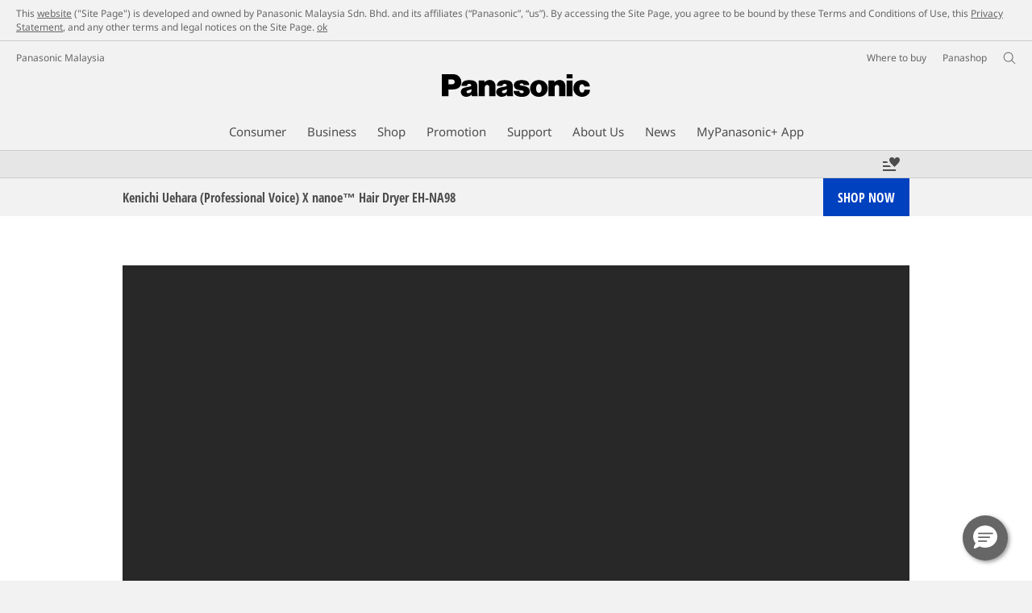

--- FILE ---
content_type: text/html;charset=utf-8
request_url: https://www.panasonic.com/my/consumer/personal-care/hair-care-learn/tips/kenichi-uehara.html
body_size: 25177
content:
<!doctype html>
<html xmlns="http://www.w3.org/1999/xhtml" lang="en" xml:lang="en">

<!--  [if lt IE 7 ]> <html lang="en" class="no-js ie6"> <![endif]   -->
<!--  [if IE 7 ]> <html lang="en" class="no-js ie7"> <![endif]      -->
<!--  [if IE 8 ]> <html lang="en" class="no-js ie8"> <![endif]      -->
<!--  [if IE 9 ]> <html lang="en" class="no-js ie9"> <![endif]      -->
<!-- Build Version: 3.5.1.1_0 -->
<head prefix="og: http://ogp.me/ns# fb: http://ogp.me/ns/fb# article: http://ogp.me/ns/article#">
	<meta http-equiv="content-type" content="text/html; charset=UTF-8"/>
<meta http-equiv="X-UA-Compatible" content="IE=edge" />
<meta name="keywords" content=""/>
<meta name="description" content="This dryer is revolutionary. It delivers beautiful, glossy, salon-quality hair Kenichi Uehara (Professional Voice) X nanoe Hair Dryer EH-NA98 | Panasonic Beauty"/>

<script>CQURLInfo={"requestPath":"/content/panasonic/my/en/consumer/personal-care/hair-care-learn/tips/kenichi-uehara","extension":"html","selectors":[],"systemId":"110e7a69-d31d-4080-a04c-f9fd03ac46fe","runModes":"s7connect,crx3,samplecontent,publish,crx3tar"};</script>
<link rel="stylesheet" href="/etc/designs/panasonic/learncontent-clientlibs_cache_epr2Y8LiRouzRdZZI9RIrw.css" type="text/css"/>
<script src="/etc/designs/panasonic/common-clientlibs_cache_z7LpE5JvxEosJ863QCWtAA.js"></script>
<script type="text/javascript" src="/etc/designs/panasonic/common-clientlibs/js/jquery.lazyload.min_cache_FCRz_FASCtEbceYOYY2ZNw.js"></script>
<script type="text/javascript">jQuery.lazyloadOptions = {threshold:300, event:"scroll", effect:"fadeIn", effectspeed:400, threshold_mobile:300, event_mobile:"scroll", effect_mobile:"fadeIn", effectspeed_mobile:400};</script>
<script type="text/javascript" src="/etc/designs/panasonic/common-clientlibs/js/GWCCookieManager_cache_FPWL0dBzFPPJuopEBZ69yQ.js"></script>
<script type="text/javascript">
					var cpCurrentcountry = "my";
					var cpCookieexpires = 180;
				</script>
			 	<script type="text/javascript" src="/etc/designs/panasonic/cookiepolicy_cache_p4R8Izqq4AUZUcE9p3D23Q.js"></script>
			 	<script type="text/javascript" src="/etc/designs/panasonic/common-clientlibs/js/cookiemanager/gwc_cache_L2_iF_LSWewhzAXQVMxt8A.js"></script>
			<script type="text/javascript" src="/etc/designs/panasonic/common-libs_cache_9L9UJRRjwgKedHpJf9Qjcg.js"></script>
<script type="text/javascript" src="/etc/designs/panasonic/learncontent-libs_cache_MMqu_eDh0oXReFqieavm0w.js"></script>
<script type="text/javascript" src="/etc/designs/panasonic/common-clientlibs/js/GWCLazyLoad_cache_q62sEjwNbDyn0NUYyuqSIw.js"></script>
<script type="text/javascript" src="/etc/designs/panasonic/common-clientlibs/js/common-lazyload_cache_Fzz4gcLT0_OxV3UrG3zA4g.js"></script>
<script type="text/javascript" src="/etc/designs/panasonic/learncontent-clientlibs/js/lazyload_cache_pN4y3eRJxHasr7f2qSa81g.js"></script>
<script>
    if(Window['CQ'] == undefined){
        var CQ = {
                WCM:{MODE_EDIT:"true",getMode:function(){return false;}}
        };
    }
    //console.log("CQ mode:" + CQ.WCM.getMode()); //uncomment to test
    </script>
<link rel="stylesheet" href="/etc/designs/panasonic/common-libs_cache_ECwu1UOiHwuan6xry8OfTQ.css" type="text/css">
    <link rel="stylesheet" href="/etc/designs/panasonic/learncontent-libs_cache_uCWVDyJF9ygV7PVUzNK-hg.css" type="text/css">
    <link rel="stylesheet" href="/etc/designs/panasonic/common-clientlibs/breadcrumbs-flyout/breadcrumbs-flyout_cache_Ucr08ahlLavta8Cs-ghX8w.css" type="text/css">
    <link rel="stylesheet" href="/etc/designs/panasonic/learncontent-clientlibs/css/ext-table_cache_TaJ4t4nYiaPM8Z3himoZZw.css" type="text/css">
	<link rel="stylesheet" href="/etc/designs/panasonic/learncontent-clientlibs/css/bootstrap_cache_HJ4PsDD8rmXIyYAQ4u6XUA.css" type="text/css">
	<link rel="stylesheet" href="/etc/designs/panasonic/learncontent-clientlibs/css/bootstrap.responsive_cache_YxD94TvFPA7Fb2s6UQt5hw.css" type="text/css">
	<link rel="stylesheet" href="/etc/designs/panasonic/learncontent-clientlibs/css/feature-trans_cache_t3wDa9N8AAVE5X60ktzBgg.css" type="text/css">
	<link rel="stylesheet" href="/etc/designs/panasonic/learncontent-clientlibs/css/applycheckboxbutton_cache_pSVs_VkuAPmjw3LR8HooMg.css" type="text/css">
	<link rel="stylesheet" href="/etc/designs/panasonic/learncontent-clientlibs/css/demos_cache_Q5-gzNvpuIeeboKIx_AW4Q.css" type="text/css">
    <link rel="stylesheet" href="/etc/designs/panasonic/extservices-clientlibs/livefyre/css/livefyre_cache_Hy1u2yD0JpNCP5ifOZhN7w.css" type="text/css">
    <link rel="stylesheet" href="/etc/designs/panasonic/extservices-clientlibs/livefyre/css/livefyre_2.0_cache_U33CZFp9VCtlPFzH92AIWw.css" type="text/css">
    <link rel="stylesheet" href="/etc/designs/panasonic/extservices-clientlibs/livefyre/css/livefyre_2.1_cache_CkuiHIXFtpuDCc_YD_-l4A.css" type="text/css">
<script type="text/javascript" src="/etc/designs/panasonic/common-clientlibs/breadcrumbs-flyout/breadcrumbs-flyout_cache_vcCmk4uXMANQ93cbtH8xGw.js"></script>
<script type="text/javascript" src="/etc/designs/panasonic/learncontent-clientlibs/js/feature-trans_cache_sUNbP1OvySXNWIvONbwx5Q.js"></script>
<script type="text/javascript" src="/etc/designs/panasonic/learncontent-clientlibs/js/applycheckboxbutton_cache_Nx1Eo7iYxVWLLK7aH7Xv5g.js"></script>
<script type="text/javascript" src="/etc/designs/panasonic/learncontent-clientlibs/js/demos_cache_zg5oIwY0uMb1NkUnMhPuJA.js"></script>
<script type="text/javascript" src="/etc/designs/panasonic/common-clientlibs/js/jquery.colorbox_cache_63n6KV0d7VbnNWpPdedRyg.js"></script>
<script type="text/javascript" src="/etc/designs/panasonic/common-clientlibs/js/masonry_cache_Ug5G33dyeq89Xnme8kG-Ag.js"></script>
<script type="text/javascript" src="/etc/designs/panasonic/common-clientlibs/js/imagesloaded_cache_4sGoC5klG3uUcmtBMS-xYA.js"></script>
<script type="text/javascript" src="/etc/designs/panasonic/learncontent-clientlibs/js/cbox-vimeo_cache_ctudIwgco1eQsneghMmWYQ.js"></script>
<script type="text/javascript" src="/etc/designs/panasonic/common-clientlibs/js/usertype_cache_ND-GL1P-uf73DpTMS7kUSg.js"></script>


<link href="/etc/designs/panasonic-global-content-my-en_cache_XXXX.css" rel="stylesheet" type="text/css"/>
<link rel="canonical" href="https://www.panasonic.com/my/consumer/personal-care/hair-care-learn/tips/kenichi-uehara.html"/>
<!--[if lte IE 9]>
	<script src="/etc/designs/panasonic/common-clientlibs/js/html5_cache_eNf8c3-5_pBn2a8KEnTQVw.js" type="text/javascript"></script>
	<link rel="stylesheet" href="/etc/designs/panasonic/common-clientlibs/css/ie_cache_xn7eZl-Uh0J-mF44qTvlnQ.css" />
	<link rel="stylesheet" href="/etc/designs/panasonic/common-clientlibs/css/ie9_cache_IT0mwI7gLHrry4yVEA4MxQ.css" />
<![endif]-->
<!--[if lt IE 9]><![endif]-->
<!--[if lte IE 8]>
<script src="/etc/designs/panasonic/common-clientlibs/js/selectivizr_cache_7OY9_at3nUoZOV0SEFUUqQ.js"></script>
<link rel="stylesheet" href="/etc/designs/panasonic/common-clientlibs/css/gray.scale_cache_xwHmVigKJzdFUnOC1634rw.css" />
<![endif]--><script type="text/javascript" src="/etc/designs/panasonic/eclinkage-libs_cache_3NufnWzi6olSSX9f1a_-jQ.js" id="eclinkage-libs-js" data-version="3.5.1.1_0"></script>
	<script type="text/javascript" src="/etc/designs/panasonic/eclinkage-clientlibs/js/view/0.0/ec-learncontent-libs_cache_aXczaqPDgSEtuu-j-G9nGw.js"></script>
		<script type="text/javascript" src="/etc/designs/panasonic/eccart-clientlibs/js/iframeResizer.min_cache_lpgOLWBCIPtkhcsLWq3DvA.js"></script>
		<script type="text/javascript" src="/etc/designs/panasonic/eclinkage-clientlibs/js/ext/onlineretailer-libs/ec-onlineretailer-libs_cache_1jAkVkBOt6xeu-ztq4Dp1Q.js"></script>
	<!-- eccart-libs -->
	<script type="text/javascript" src="/etc/designs/panasonic/eccart-libs_cache_v0tq8rCHjhqbYUg-I5MpYw.js"></script>
	<link rel="stylesheet" href="/etc/designs/panasonic/eccart-libs_cache_B1ED2ruzNyfpDx3KbtAjQA.css" type="text/css">
	<!-- /eccart-libs -->

<script type="text/javascript">
        (function($){
        	if (!("GwcCommon" in window)) {
        		GwcCommon = {};
        	}
        	$.extend(GwcCommon, {
        		isAlwaysOnSsl: true
        	});
        })(jQuery);
 </script>
 
 
 



<script type="text/javascript">
    {
        window.setTimeout(function() {
            var a = document.createElement('a');
            a.href = "http://www.panasonic.com/libs/wcm/stats/tracker";

            var path = "/content/panasonic/my/en/consumer/personal-care/hair-care-learn/tips/kenichi-uehara";

            var targeturl =  document.location.protocol+"//"+document.location.host+a.pathname+".js?path="+path;     
            jQuery.ajax({url: targeturl, cache: false});
        }, 1);
    }
    </script>

<link rel="icon" href="/etc/designs/panasonic/common-clientlibs/images/favicon_black.ico" type="image/x-icon">
<link rel="shortcut icon" href="/etc/designs/panasonic/common-clientlibs/images/favicon_black.ico" type="image/x-icon">
<link rel="shortcut icon" href="/etc/designs/panasonic/common-clientlibs/images/favicon_black.ico" type="image/vnd.microsoft.icon">
<title>Kenichi Uehara X nanoe&trade; Hair Dryer EH-NA98 &ndash; Panasonic MY</title>

<script type="text/javascript">
		
		glPageInfo = {
		    recsEntityIgnore:"0"
		};
		
			glPageInfo.categoryAffinity = "Beauty";
		</script>
	<script type="text/javascript">
glPageInfo.recsEntityId = "\/content\/panasonic\/my\/en\/consumer\/personal-care\/hair-care-learn\/tips\/kenichi-uehara";
glPageInfo.recsEntityName = "Kenichi Uehara (Professional Voice) X nanoe\u2122 Hair Dryer EH-NA98";
glPageInfo.recsEntityThumbnail = "\/content\/dam\/Panasonic\/my\/en\/Learn-More\/hair\/learn-3\/banner_05.jpg";
glPageInfo.recsEntityType = "lc";
</script>
<meta name="viewport" content="width=device-width, initial-scale=1.0" />
<script type="text/javascript">
//<![CDATA[
if((navigator.userAgent.indexOf("iPhone") != -1)||((navigator.userAgent.indexOf("Android") != -1)&&(navigator.userAgent.indexOf("Mobile") != -1))||(navigator.userAgent.indexOf('iPod')  !=-1)){
}else{
 document.write('<meta name="viewport" content="width=980"/>');
}
//]]>
</script>
<link rel="stylesheet" href="/etc/designs/panasonic/common-clientlibs/css/buybtn-style-sizeL_cache_eEk6YHu4VFXzpqRzBirIrw.css" type="text/css">
<script type="text/javascript" src="/etc/designs/panasonic/common-clientlibs/js/storage-manager-client-libs-1.0.0_cache_C0Jo85jrPMCXvwxdh2pMaQ.js" id="storage-manager-client" data-localstorage-save-https="true"></script>

<link rel="stylesheet" href="/etc/designs/panasonic/wishlist-clientlibs/commonbars_cache_Z1vy7SuLHX9g3Fy_XOuy2w.css" type="text/css">
		<script type="text/javascript" src="/etc/designs/panasonic/wishlist-clientlibs/commonbars_cache_tFsiAbJ538F1RxhJR3W49A.js"></script>


	<link rel="preconnect" href="https://fonts.gstatic.com" crossorigin>

<script>
//<![CDATA[
	var isIE = (navigator.userAgent.indexOf("Trident/7.0") != -1);
	var uaSelector = isIE ? 'l' : 'm';
	var baseFontCss = '/etc/designs/panasonic/holdings/font-css/notosans_' + uaSelector + '.css';

	
	document.write('<link type="text/css" rel="stylesheet" href="' + baseFontCss + '">');

	
//]]>
</script>





<link type="text/css" rel="stylesheet" href="/etc/designs/panasonic/holdings/css/holdings-header-footer_cache_AqwoWaKlwZv65hT9RX8fMw.css">
		<script src="/etc/designs/panasonic/holdings/js/holdings-header-footer_cache_XFm48XFAPSilTPFeqFtBAg.js"></script>

	
<meta property="og:title" content="Kenichi Uehara X nanoe&trade; Hair Dryer EH-NA98 &ndash; Panasonic MY" />
<meta property="og:image" content="https://www.panasonic.com/content/dam/Panasonic/my/en/Learn-More/hair/learn-3/banner_05.jpg" />
<meta property="og:description" content="This dryer is revolutionary. It delivers beautiful, glossy, salon-quality hair Kenichi Uehara (Professional Voice) X nanoe Hair Dryer EH-NA98 | Panasonic Beauty" />
<meta property="og:type" content="article" />
<meta name="thumbnail" content="https://www.panasonic.com/content/dam/Panasonic/my/en/Learn-More/hair/learn-3/banner_05.jpg" />
<meta property="twitter:card" content="summary_large_image" /></head><body class="style-v2">
<!-- Global Google Tag Manager -->
<noscript><iframe src="//www.googletagmanager.com/ns.html?id=GTM-WCRQ3D" height="0" width="0" style="display:none;visibility:hidden"></iframe></noscript>
<script>
var _globalDataLayer=[{
    pageGroup1: 'LearnContent',
    pageGroup2: '/Hair Care/Tips/Kenichi Uehara (Professional Voice) X nanoe™ Hair Dryer EH-NA98',
    pageGroup3: '',
    templateSubType: 'Learn Content(Article Page): Default',
    pageId: '',
    userType: 'Not Set'
}];
</script>
<script>
(function(w,d,s,l,i){w[l]=w[l]||[];w[l].push({'gtm.start':new Date().getTime(),event:'gtm.js'});var f=d.getElementsByTagName(s)[0],j=d.createElement(s),dl=l!='dataLayer'?'&l='+l:'';j.async=true;j.src='//www.googletagmanager.com/gtm.js?id='+i+dl;f.parentNode.insertBefore(j,f);})(window,document,'script','_globalDataLayer','GTM-WCRQ3D');
</script>
<!-- End Global Google Tag Manager -->
<!-- Local Google Tag Manager -->
<script>dataLayer=[];</script>
<noscript><iframe src="//www.googletagmanager.com/ns.html?id=GTM-FMNF" height="0" width="0" style="display:none;visibility:hidden"></iframe></noscript>
<script>
(function(w,d,s,l,i){w[l]=w[l]||[];w[l].push({'gtm.start':new Date().getTime(),event:'gtm.js'});var f=d.getElementsByTagName(s)[0],j=d.createElement(s),dl=l!='dataLayer'?'&l='+l:'';j.async=true;j.src='//www.googletagmanager.com/gtm.js?id='+i+dl;f.parentNode.insertBefore(j,f);})(window,document,'script','dataLayer','GTM-FMNF');
</script>
<!-- End Local Google Tag Manager -->
<!-- Local Google Tag Manager -->
<script>dataLayer2=[];</script>
<noscript><iframe src="//www.googletagmanager.com/ns.html?id=GTM-M8HS3CS" height="0" width="0" style="display:none;visibility:hidden"></iframe></noscript>
<script>
(function(w,d,s,l,i){w[l]=w[l]||[];w[l].push({'gtm.start':new Date().getTime(),event:'gtm.js'});var f=d.getElementsByTagName(s)[0],j=d.createElement(s),dl=l!='dataLayer'?'&l='+l:'';j.async=true;j.src='//www.googletagmanager.com/gtm.js?id='+i+dl;f.parentNode.insertBefore(j,f);})(window,document,'script','dataLayer2','GTM-M8HS3CS');
</script>
<!-- End Local Google Tag Manager -->
<!-- Eloqua Tag -->
<script type="text/javascript">
    var _elqQ = _elqQ || [];

    _elqQ.push(['elqSetSiteId', '429496402']);
    _elqQ.push(['elqTrackPageView']);
    
    (function () {
        function async_load() {
            var s = document.createElement('script'); s.type = 'text/javascript'; s.async = true;
            s.src = '//img03.en25.com/i/elqCfg.min.js';
            var x = document.getElementsByTagName('script')[0]; x.parentNode.insertBefore(s, x);
        }
        if (window.addEventListener) window.addEventListener('DOMContentLoaded', async_load, false);
        else if (window.attachEvent) window.attachEvent('onload', async_load); 
    })();
    </script>
<!-- Eloqua Tag -->
<div id="page" class="">
        <!-- cookie policy start -->
	<div id="notescookies" class="hid">
		<div class="container">
			<p>
				This <a href="/my/home.html" target="_self">website</a> ("Site Page") is developed and owned by Panasonic Malaysia Sdn. Bhd. and its affiliates (“Panasonic”, “us”). By accessing the Site Page, you agree to be bound by these Terms and Conditions of Use, this <a href="/my/consumer/cookie-policy.html" target="_self">Privacy Statement</a>, and any other terms and legal notices on the Site Page. <span class="btn-cookiesok">
						<a href="javascript:void(0)">ok</a>
					</span>
				</p>
		</div>
	</div>
<!-- cookie policy end -->
<div class="masthead"><table id="language-data" cnty="my" style="display:none" >
	<tr id="gwc-lang-sel-1" path="en" default="false" data-selected="true" ><td></td></tr>
	</table>
	<script type="text/javascript">
		(function($){
			if (!("GwcCommon" in window)) {
				GwcCommon = {};
			}
			if (!("regionalData" in GwcCommon)) {
				GwcCommon.regionalData = {
					currentCountry: '',
					langs: []
				};
			}
			GwcCommon.regionalData.currentCountry = 'my';
			
				GwcCommon.regionalData.langs.push({lang:"en", isDefault:true, isCurrent:true});
			
		})(jQuery);
	</script>
<header
		
		role="banner"
		class="holdings-header  nofix"
		data-sw-version="V4">
	<div class="holdings-header__fixarea__wrapper">
		<div class="holdings-header__fixarea">
			<div class="holdings-header__main">
				<div class="holdings-header__main__in">
					<div class="holdings-header__brand">
						<div
								
								class="brandlogo">
							<a href="/my/home.html"><img src="/content/dam/Panasonic/plogo.svg" width="183.15" height="80" alt="Panasonic" class="copyguard"><img src="/content/dam/Panasonic/plogo-horizontal.svg" width="105.3123" height="46" class="style-horizontal copyguard" alt="Panasonic"></a></div>
					</div>
					<div class="holdings-header__company"><a href="/my/home.html" class="name">Panasonic Malaysia</a></div><nav
								class="holdings-header__nav pulldown"
								role="navigation"
								aria-label="main navigation">
							<button class="holdings-header__nav__tglbtn"><img src="/etc/designs/panasonic/holdings/images/holdings-icn-menu.svg" alt="Menu" class="open"><img src="/etc/designs/panasonic/holdings/images/holdings-icn-close.svg" alt="Menu" class="close"></button>
							<div class="holdings-header__nav__panel">
								<div class="holdings-header__company inpanel"><a href="/my/home.html" class="name">Panasonic Malaysia</a></div><ul class="accordion navmenumob__l1">
			<li class="navmenumob__listitem consumerpanelmob" data-sw-link-type="v4imageTextMenu"><a href=""><div class="itembox"><span class="catname">Consumer</span></div></a>
					<div class="accordion">
							<ul class="navmenumob__l2 withImage">
		<li class="navmenumob__listitem"><a href="#"><div class="itembox"><span class="img-element"><img alt="" class="copyguard" data-type="delay-load" src="/etc/designs/panasonic/common-clientlibs/images/blank.gif" data-src="/content/dam/Panasonic/Asia/system-wrapper/consumer/new-system0407/White_Audio-Visual.png.thumb.92.123.png"></span><span
								class="catname">Audio Visual</span></div></a>
				<div class="accordion">
						<div class="consumerpanelmob__learnabout">
								<ul class="consumerpanelmob__learnabout__list">
									<li class="consumerpanelmob__learnabout__item"><a href="/my/consumer/audio-visual/televisions-learn/concept/cinema-experience-with-oled-tv-asia.html"><span
												class="consumerpanelmob__learnabout__img"><img class="copyguard" data-type="delay-load" alt="" src="/etc/designs/panasonic/common-clientlibs/images/blank.gif" data-src="/content/dam/Panasonic/my/en/System-Wrapper/Consumer/Home-Entertainemnt/Televisions/cinema-experience-with-oled-tv-asia.jpg"></span><span
												class="consumerpanelmob__learnabout__name">Cinema Experience with OLED TV</span></a></li>
									<li class="consumerpanelmob__learnabout__item"><a href="/my/consumer/audio-visual/televisions-learn/technology/panasonic-4k-android-tv.html"><span
												class="consumerpanelmob__learnabout__img"><img class="copyguard" data-type="delay-load" alt="" src="/etc/designs/panasonic/common-clientlibs/images/blank.gif" data-src="/content/dam/Panasonic/my/en/System-Wrapper/Consumer/Home-Entertainemnt/Televisions/panasonic-4k-android-tv.jpg"></span><span
												class="consumerpanelmob__learnabout__name">Panasonic Google TV</span></a></li>
									<li class="consumerpanelmob__learnabout__item"><a href="/my/consumer/audio-visual/televisions-learn/concept/4k-mini-led-tv.html"><span
												class="consumerpanelmob__learnabout__img"><img class="copyguard" data-type="delay-load" alt="" src="/etc/designs/panasonic/common-clientlibs/images/blank.gif" data-src="/content/dam/Panasonic/my/en/System-Wrapper/Consumer/Home-Entertainemnt/Televisions/4k-mini-led-tv.png"></span><span
												class="consumerpanelmob__learnabout__name"> 4K Mini LED TV</span></a></li>
									<li class="consumerpanelmob__learnabout__item"><a href="/my/consumer/audio-visual/televisions-learn/concept/immersive-gaming-experience-asia.html"><span
												class="consumerpanelmob__learnabout__img"><img class="copyguard" data-type="delay-load" alt="" src="/etc/designs/panasonic/common-clientlibs/images/blank.gif" data-src="/content/dam/Panasonic/my/en/System-Wrapper/Consumer/Home-Entertainemnt/Televisions/immersive-gaming-experience-asia.jpg"></span><span
												class="consumerpanelmob__learnabout__name">Immersive gaming experience</span></a></li>
									</ul>
							</div>
						<ul class="navmenumob__l3 withImage">
		<li class="navmenumob__listitem"><a href="#"><div class="itembox"><span class="img-element"><img alt="" class="copyguard" data-type="delay-load" src="/etc/designs/panasonic/common-clientlibs/images/blank.gif" data-src=""></span><span
								class="catname">TV</span></div></a>
				<div class="accordion">
						<ul class="navmenumob__l4 withImage">
		<li class="navmenumob__listitem"><a href="/my/consumer/audio-visual/tv/oled-tv.html"><div class="itembox"><span class="img-element"><img alt="" class="copyguard" data-type="delay-load" src="/etc/designs/panasonic/common-clientlibs/images/blank.gif" data-src=""></span><span
								class="catname">OLED TV</span></div></a>
				</li>
		<li class="navmenumob__listitem"><a href="/my/consumer/audio-visual/tv/4k-tv.html"><div class="itembox"><span class="img-element"><img alt="" class="copyguard" data-type="delay-load" src="/etc/designs/panasonic/common-clientlibs/images/blank.gif" data-src=""></span><span
								class="catname">4K TV</span></div></a>
				</li>
		<li class="navmenumob__listitem"><a href="/my/consumer/audio-visual/tv/full-hd-hd-tv.html"><div class="itembox"><span class="img-element"><img alt="" class="copyguard" data-type="delay-load" src="/etc/designs/panasonic/common-clientlibs/images/blank.gif" data-src=""></span><span
								class="catname">Full HD & HD TV</span></div></a>
				</li>
		</ul>
</div>
				</li>
		<li class="navmenumob__listitem"><a href="#"><div class="itembox"><span class="img-element"><img alt="" class="copyguard" data-type="delay-load" src="/etc/designs/panasonic/common-clientlibs/images/blank.gif" data-src=""></span><span
								class="catname">Audio</span></div></a>
				<div class="accordion">
						<ul class="navmenumob__l4 withImage">
		<li class="navmenumob__listitem"><a href="/my/consumer/audio-visual/audio/audio-system.html"><div class="itembox"><span class="img-element"><img alt="" class="copyguard" data-type="delay-load" src="/etc/designs/panasonic/common-clientlibs/images/blank.gif" data-src=""></span><span
								class="catname">Audio System</span></div></a>
				</li>
		<li class="navmenumob__listitem"><a href="/my/consumer/audio-visual/audio/soundbar.html"><div class="itembox"><span class="img-element"><img alt="" class="copyguard" data-type="delay-load" src="/etc/designs/panasonic/common-clientlibs/images/blank.gif" data-src=""></span><span
								class="catname">Soundbar</span></div></a>
				</li>
		<li class="navmenumob__listitem"><a href="/my/consumer/audio-visual/audio/mini-hifi-system.html"><div class="itembox"><span class="img-element"><img alt="" class="copyguard" data-type="delay-load" src="/etc/designs/panasonic/common-clientlibs/images/blank.gif" data-src=""></span><span
								class="catname">Mini HiFi System</span></div></a>
				</li>
		<li class="navmenumob__listitem"><a href="/my/consumer/audio-visual/audio/micro-hifi-system.html"><div class="itembox"><span class="img-element"><img alt="" class="copyguard" data-type="delay-load" src="/etc/designs/panasonic/common-clientlibs/images/blank.gif" data-src=""></span><span
								class="catname">Micro HiFi System</span></div></a>
				</li>
		<li class="navmenumob__listitem"><a href="/my/consumer/audio-visual/audio/radio.html"><div class="itembox"><span class="img-element"><img alt="" class="copyguard" data-type="delay-load" src="/etc/designs/panasonic/common-clientlibs/images/blank.gif" data-src=""></span><span
								class="catname">Radio</span></div></a>
				</li>
		</ul>
</div>
				</li>
		<li class="navmenumob__listitem"><a href="#"><div class="itembox"><span class="img-element"><img alt="" class="copyguard" data-type="delay-load" src="/etc/designs/panasonic/common-clientlibs/images/blank.gif" data-src=""></span><span
								class="catname">DVD Player</span></div></a>
				<div class="accordion">
						<ul class="navmenumob__l4 withImage">
		<li class="navmenumob__listitem"><a href="/my/consumer/audio-visual/dvd-player/dvd-player.html"><div class="itembox"><span class="img-element"><img alt="" class="copyguard" data-type="delay-load" src="/etc/designs/panasonic/common-clientlibs/images/blank.gif" data-src=""></span><span
								class="catname">DVD Player</span></div></a>
				</li>
		</ul>
</div>
				</li>
		<li class="navmenumob__listitem"><a href="#"><div class="itembox"><span class="img-element"><img alt="" class="copyguard" data-type="delay-load" src="/etc/designs/panasonic/common-clientlibs/images/blank.gif" data-src=""></span><span
								class="catname">Earphones & Headphones</span></div></a>
				<div class="accordion">
						<ul class="navmenumob__l4 withImage">
		<li class="navmenumob__listitem"><a href="/my/consumer/audio-visual/earphones-headphones/true-wireless-earbuds.html"><div class="itembox"><span class="img-element"><img alt="" class="copyguard" data-type="delay-load" src="/etc/designs/panasonic/common-clientlibs/images/blank.gif" data-src=""></span><span
								class="catname">True Wireless Earbuds</span></div></a>
				</li>
		<li class="navmenumob__listitem"><a href="/my/consumer/audio-visual/earphones-headphones/wireless-headphones.html"><div class="itembox"><span class="img-element"><img alt="" class="copyguard" data-type="delay-load" src="/etc/designs/panasonic/common-clientlibs/images/blank.gif" data-src=""></span><span
								class="catname">Wireless Headphones</span></div></a>
				</li>
		<li class="navmenumob__listitem"><a href="/my/consumer/audio-visual/earphones-headphones/in-ear-earphones.html"><div class="itembox"><span class="img-element"><img alt="" class="copyguard" data-type="delay-load" src="/etc/designs/panasonic/common-clientlibs/images/blank.gif" data-src=""></span><span
								class="catname">In-Ear Earphones</span></div></a>
				</li>
		</ul>
</div>
				</li>
		<li class="navmenumob__listitem"><a href="#"><div class="itembox"><span class="img-element"><img alt="" class="copyguard" data-type="delay-load" src="/etc/designs/panasonic/common-clientlibs/images/blank.gif" data-src=""></span><span
								class="catname">Technics</span></div></a>
				<div class="accordion">
						<ul class="navmenumob__l4 withImage">
		<li class="navmenumob__listitem"><a href="https://www.technics.com/my/home.html" target="_blank" rel="noopener"><div class="itembox"><span class="img-element"><img alt="" class="copyguard" data-type="delay-load" src="/etc/designs/panasonic/common-clientlibs/images/blank.gif" data-src=""></span><span
								class="catname">Technics - Rediscover Music</span></div></a>
				</li>
		</ul>
</div>
				</li>
		</ul>
</div>
				</li>
		<li class="navmenumob__listitem"><a href="#"><div class="itembox"><span class="img-element"><img alt="" class="copyguard" data-type="delay-load" src="/etc/designs/panasonic/common-clientlibs/images/blank.gif" data-src="/content/dam/Panasonic/Asia/system-wrapper/consumer/new-system0404/Malaysia-White_Air-Conditioning-&-Ventilation.png.thumb.92.123.png"></span><span
								class="catname">Air Solution</span></div></a>
				<div class="accordion">
						<div class="consumerpanelmob__learnabout">
								<ul class="consumerpanelmob__learnabout__list">
									<li class="consumerpanelmob__learnabout__item"><a href="/my/air-solutions/nanoe.html"><span
												class="consumerpanelmob__learnabout__img"><img class="copyguard" data-type="delay-load" alt="" src="/etc/designs/panasonic/common-clientlibs/images/blank.gif" data-src="/content/dam/Panasonic/Global/Learn-More/nanoe/80_60_space.jpg"></span><span
												class="consumerpanelmob__learnabout__name">nanoe™ X Technology</span></a></li>
									<li class="consumerpanelmob__learnabout__item"><a href="https://virtualexperience.apac.panasonic.com/air-solution/malaysia/?_ga=2.261759373.1807008702.1679870483-165400930.1643191805#room-home" target="_blank" rel="noopener"><span
												class="consumerpanelmob__learnabout__img"><img class="copyguard" data-type="delay-load" alt="" src="/etc/designs/panasonic/common-clientlibs/images/blank.gif" data-src="/content/dam/Panasonic/Asia/system-wrapper/consumer/80x60_air-solution-virtual-showroom_home.png"></span><span
												class="consumerpanelmob__learnabout__name">Air Solution Virtual Showroom</span></a></li>
									<li class="consumerpanelmob__learnabout__item"><a href="/my/air-solutions/product-top/comfort-cloud.html"><span
												class="consumerpanelmob__learnabout__img"><img class="copyguard" data-type="delay-load" alt="" src="/etc/designs/panasonic/common-clientlibs/images/blank.gif" data-src="/content/dam/Panasonic/Asia/system-wrapper/consumer/cfc_country-top.jpg"></span><span
												class="consumerpanelmob__learnabout__name">Panasonic Comfort Cloud</span></a></li>
									<li class="consumerpanelmob__learnabout__item"><a href="/my/air-solutions/product-top/complete-air-management-system.html"><span
												class="consumerpanelmob__learnabout__img"><img class="copyguard" data-type="delay-load" alt="" src="/etc/designs/panasonic/common-clientlibs/images/blank.gif" data-src="/content/dam/Panasonic/Asia/system-wrapper/consumer/cams_country-top.jpg"></span><span
												class="consumerpanelmob__learnabout__name">Complete Air Management System</span></a></li>
									</ul>
							</div>
						<ul class="navmenumob__l3 withImage">
		<li class="navmenumob__listitem"><a href="#"><div class="itembox"><span class="img-element"><img alt="" class="copyguard" data-type="delay-load" src="/etc/designs/panasonic/common-clientlibs/images/blank.gif" data-src=""></span><span
								class="catname">Heating & Ventilation, Air Conditioning</span></div></a>
				<div class="accordion">
						<ul class="navmenumob__l4 withImage">
		<li class="navmenumob__listitem"><a href="/my/air-solutions/user-top/homeowner.html"><div class="itembox"><span class="img-element"><img alt="" class="copyguard" data-type="delay-load" src="/etc/designs/panasonic/common-clientlibs/images/blank.gif" data-src=""></span><span
								class="catname">Homeowner</span></div></a>
				</li>
		<li class="navmenumob__listitem"><a href="/my/air-solutions/user-top/businessowner.html"><div class="itembox"><span class="img-element"><img alt="" class="copyguard" data-type="delay-load" src="/etc/designs/panasonic/common-clientlibs/images/blank.gif" data-src=""></span><span
								class="catname">Business Owner</span></div></a>
				</li>
		<li class="navmenumob__listitem"><a href="/my/air-solutions/user-top/professional.html"><div class="itembox"><span class="img-element"><img alt="" class="copyguard" data-type="delay-load" src="/etc/designs/panasonic/common-clientlibs/images/blank.gif" data-src=""></span><span
								class="catname">Professional</span></div></a>
				</li>
		</ul>
</div>
				</li>
		<li class="navmenumob__listitem"><a href="#"><div class="itembox"><span class="img-element"><img alt="" class="copyguard" data-type="delay-load" src="/etc/designs/panasonic/common-clientlibs/images/blank.gif" data-src=""></span><span
								class="catname">Air Conditioner</span></div></a>
				<div class="accordion">
						<ul class="navmenumob__l4 withImage">
		<li class="navmenumob__listitem"><a href="/my/consumer/air-solutions/air-conditioner.html"><div class="itembox"><span class="img-element"><img alt="" class="copyguard" data-type="delay-load" src="/etc/designs/panasonic/common-clientlibs/images/blank.gif" data-src=""></span><span
								class="catname">Single Split Wall Mounted</span></div></a>
				</li>
		<li class="navmenumob__listitem"><a href="/my/air-solutions/products/air-conditioner/single-split-packaged-air-conditioner.html"><div class="itembox"><span class="img-element"><img alt="" class="copyguard" data-type="delay-load" src="/etc/designs/panasonic/common-clientlibs/images/blank.gif" data-src=""></span><span
								class="catname">Single Split Packaged</span></div></a>
				</li>
		<li class="navmenumob__listitem"><a href="/my/air-solutions/air-conditioning/residential/multi-split-air-conditioners"><div class="itembox"><span class="img-element"><img alt="" class="copyguard" data-type="delay-load" src="/etc/designs/panasonic/common-clientlibs/images/blank.gif" data-src=""></span><span
								class="catname">Multi Split</span></div></a>
				</li>
		<li class="navmenumob__listitem"><a href="/my/air-solutions/products/air-conditioner/vrf-minivrf.html"><div class="itembox"><span class="img-element"><img alt="" class="copyguard" data-type="delay-load" src="/etc/designs/panasonic/common-clientlibs/images/blank.gif" data-src=""></span><span
								class="catname">VRF / Mini VRF</span></div></a>
				</li>
		</ul>
</div>
				</li>
		<li class="navmenumob__listitem"><a href="#"><div class="itembox"><span class="img-element"><img alt="" class="copyguard" data-type="delay-load" src="/etc/designs/panasonic/common-clientlibs/images/blank.gif" data-src=""></span><span
								class="catname">Fan / Ventilating Fan</span></div></a>
				<div class="accordion">
						<ul class="navmenumob__l4 withImage">
		<li class="navmenumob__listitem"><a href="/my/air-solutions/products/fan-ventilating-fan/ventilating-fan.html"><div class="itembox"><span class="img-element"><img alt="" class="copyguard" data-type="delay-load" src="/etc/designs/panasonic/common-clientlibs/images/blank.gif" data-src=""></span><span
								class="catname">Ventilating Fan</span></div></a>
				</li>
		<li class="navmenumob__listitem"><a href="/my/air-solutions/products/fan-ventilating-fan/ceiling-fan.html"><div class="itembox"><span class="img-element"><img alt="" class="copyguard" data-type="delay-load" src="/etc/designs/panasonic/common-clientlibs/images/blank.gif" data-src=""></span><span
								class="catname">Ceiling Fan</span></div></a>
				</li>
		<li class="navmenumob__listitem"><a href="/my/air-solutions/products/fan-ventilating-fan/electric-fan.html"><div class="itembox"><span class="img-element"><img alt="" class="copyguard" data-type="delay-load" src="/etc/designs/panasonic/common-clientlibs/images/blank.gif" data-src=""></span><span
								class="catname">Electric Fan</span></div></a>
				</li>
		</ul>
</div>
				</li>
		<li class="navmenumob__listitem"><a href="#"><div class="itembox"><span class="img-element"><img alt="" class="copyguard" data-type="delay-load" src="/etc/designs/panasonic/common-clientlibs/images/blank.gif" data-src=""></span><span
								class="catname">Air Purifier</span></div></a>
				<div class="accordion">
						<ul class="navmenumob__l4 withImage">
		<li class="navmenumob__listitem"><a href="/my/air-solutions/products/air-purifier/air-purifier.html"><div class="itembox"><span class="img-element"><img alt="" class="copyguard" data-type="delay-load" src="/etc/designs/panasonic/common-clientlibs/images/blank.gif" data-src=""></span><span
								class="catname">Air Purifier</span></div></a>
				</li>
		<li class="navmenumob__listitem"><a href="/my/air-solutions/products/air-purifier/nanoe-generator.html"><div class="itembox"><span class="img-element"><img alt="" class="copyguard" data-type="delay-load" src="/etc/designs/panasonic/common-clientlibs/images/blank.gif" data-src=""></span><span
								class="catname">nanoe™ X Generator</span></div></a>
				</li>
		</ul>
</div>
				</li>
		<li class="navmenumob__listitem"><a href="#"><div class="itembox"><span class="img-element"><img alt="" class="copyguard" data-type="delay-load" src="/etc/designs/panasonic/common-clientlibs/images/blank.gif" data-src=""></span><span
								class="catname">Control System</span></div></a>
				<div class="accordion">
						<ul class="navmenumob__l4 withImage">
		<li class="navmenumob__listitem"><a href="/my/air-solutions/product-top/comfort-cloud.html"><div class="itembox"><span class="img-element"><img alt="" class="copyguard" data-type="delay-load" src="/etc/designs/panasonic/common-clientlibs/images/blank.gif" data-src=""></span><span
								class="catname">Panasonic Comfort Cloud</span></div></a>
				</li>
		</ul>
</div>
				</li>
		<li class="navmenumob__listitem"><a href="#"><div class="itembox"><span class="img-element"><img alt="" class="copyguard" data-type="delay-load" src="/etc/designs/panasonic/common-clientlibs/images/blank.gif" data-src=""></span><span
								class="catname">Complete Air Management System</span></div></a>
				<div class="accordion">
						<ul class="navmenumob__l4 withImage">
		<li class="navmenumob__listitem"><a href="/my/air-solutions/product-top/complete-air-management-system.html"><div class="itembox"><span class="img-element"><img alt="" class="copyguard" data-type="delay-load" src="/etc/designs/panasonic/common-clientlibs/images/blank.gif" data-src=""></span><span
								class="catname">Complete Air Management System</span></div></a>
				</li>
		</ul>
</div>
				</li>
		<li class="navmenumob__listitem"><a href="#"><div class="itembox"><span class="img-element"><img alt="" class="copyguard" data-type="delay-load" src="/etc/designs/panasonic/common-clientlibs/images/blank.gif" data-src=""></span><span
								class="catname">Air treatment unit</span></div></a>
				<div class="accordion">
						<ul class="navmenumob__l4 withImage">
		<li class="navmenumob__listitem"><a href="/my/air-solutions/products/ziaino-air-treatment-unit.html"><div class="itembox"><span class="img-element"><img alt="" class="copyguard" data-type="delay-load" src="/etc/designs/panasonic/common-clientlibs/images/blank.gif" data-src=""></span><span
								class="catname">ziaino® air treatment unit</span></div></a>
				</li>
		</ul>
</div>
				</li>
		</ul>
</div>
				</li>
		<li class="navmenumob__listitem"><a href="#"><div class="itembox"><span class="img-element"><img alt="" class="copyguard" data-type="delay-load" src="/etc/designs/panasonic/common-clientlibs/images/blank.gif" data-src="/content/dam/Panasonic/Asia/system-wrapper/consumer/new-system0404/Malaysia-White_Home-Appliance.png.thumb.92.123.png"></span><span
								class="catname">Home Appliance</span></div></a>
				<div class="accordion">
						<div class="consumerpanelmob__learnabout">
								<ul class="consumerpanelmob__learnabout__list">
									<li class="consumerpanelmob__learnabout__item"><a href="/my/consumer/home-appliance/vacuum-cleaners-learn/tips/best-vacuum-cleaner-for-your-home.html"><span
												class="consumerpanelmob__learnabout__img"><img class="copyguard" data-type="delay-load" alt="" src="/etc/designs/panasonic/common-clientlibs/images/blank.gif" data-src="/content/dam/Panasonic/my/en/banner/best-vacuum-cleaner-for-your-home-20.png"></span><span
												class="consumerpanelmob__learnabout__name">Best Vacuum Cleaner for Your Home</span></a></li>
									<li class="consumerpanelmob__learnabout__item"><a href="/my/consumer/washing-machine-learn/concept/care-edition-mindful-cleaning-effortless-living.html"><span
												class="consumerpanelmob__learnabout__img"><img class="copyguard" data-type="delay-load" alt="" src="/etc/designs/panasonic/common-clientlibs/images/blank.gif" data-src="/content/dam/Panasonic/Asia/system-wrapper/consumer/care-edition-mindful-cleaning-effortless-living.jpg"></span><span
												class="consumerpanelmob__learnabout__name">CARE+ Edition - Mindful Cleaning. Effortless Living.</span></a></li>
									<li class="consumerpanelmob__learnabout__item"><a href="/my/consumer/home-appliance/irons-garment-steamers-learn/tips/find-the-best-steamer-steam-iron-for-you.html"><span
												class="consumerpanelmob__learnabout__img"><img class="copyguard" data-type="delay-load" alt="" src="/etc/designs/panasonic/common-clientlibs/images/blank.gif" data-src="/content/dam/Panasonic/my/en/banner/find-the-best-steam-iron-steamer-0417.jpg"></span><span
												class="consumerpanelmob__learnabout__name">Find the best steam iron/steamer</span></a></li>
									<li class="consumerpanelmob__learnabout__item"><a href="/my/consumer/buying-guide.html"><span
												class="consumerpanelmob__learnabout__img"><img class="copyguard" data-type="delay-load" alt="" src="/etc/designs/panasonic/common-clientlibs/images/blank.gif" data-src="/content/dam/Panasonic/Asia/system-wrapper/consumer/Buying-Guid--Hub-OV-80x60.jpg"></span><span
												class="consumerpanelmob__learnabout__name">Buying Guide</span></a></li>
									</ul>
							</div>
						<ul class="navmenumob__l3 withImage">
		<li class="navmenumob__listitem"><a href="#"><div class="itembox"><span class="img-element"><img alt="" class="copyguard" data-type="delay-load" src="/etc/designs/panasonic/common-clientlibs/images/blank.gif" data-src=""></span><span
								class="catname">Washing Machine and Dryer </span></div></a>
				<div class="accordion">
						<ul class="navmenumob__l4 withImage">
		<li class="navmenumob__listitem"><a href="/my/consumer/home-appliance/washing-machine-and-dryer/care-edition-premium.html#E"><div class="itembox"><span class="img-element"><img alt="" class="copyguard" data-type="delay-load" src="/etc/designs/panasonic/common-clientlibs/images/blank.gif" data-src=""></span><span
								class="catname">CARE<sup>+</sup> Edition <sup>Premium</sup> Smart Closet</span></div></a>
				</li>
		<li class="navmenumob__listitem"><a href="/my/consumer/home-appliance/washing-machine-and-dryer/care-edition-premium.html#A"><div class="itembox"><span class="img-element"><img alt="" class="copyguard" data-type="delay-load" src="/etc/designs/panasonic/common-clientlibs/images/blank.gif" data-src=""></span><span
								class="catname">CARE<sup>+</sup> Edition <sup>Premium</sup> Stackable Wash & Dry</span></div></a>
				</li>
		<li class="navmenumob__listitem"><a href="/my/consumer/home-appliance/washing-machine-and-dryer/care-edition-premium.html#B"><div class="itembox"><span class="img-element"><img alt="" class="copyguard" data-type="delay-load" src="/etc/designs/panasonic/common-clientlibs/images/blank.gif" data-src=""></span><span
								class="catname">CARE<sup>+</sup> Edition <sup>Premium</sup> Washer Dryer</span></div></a>
				</li>
		<li class="navmenumob__listitem"><a href="/my/consumer/home-appliance/washing-machine-and-dryer/care-edition-premium.html#C"><div class="itembox"><span class="img-element"><img alt="" class="copyguard" data-type="delay-load" src="/etc/designs/panasonic/common-clientlibs/images/blank.gif" data-src=""></span><span
								class="catname">CARE<sup>+</sup> Edition <sup>Premium</sup> Front Load</span></div></a>
				</li>
		<li class="navmenumob__listitem"><a href="/my/consumer/home-appliance/washing-machine-and-dryer/care-edition-premium.html#D"><div class="itembox"><span class="img-element"><img alt="" class="copyguard" data-type="delay-load" src="/etc/designs/panasonic/common-clientlibs/images/blank.gif" data-src=""></span><span
								class="catname">CARE<sup>+</sup> Edition <sup>Premium</sup> Dryer</span></div></a>
				</li>
		<li class="navmenumob__listitem"><a href="/my/consumer/home-appliance/washing-machine-and-dryer/front-load-washing-machine.html"><div class="itembox"><span class="img-element"><img alt="" class="copyguard" data-type="delay-load" src="/etc/designs/panasonic/common-clientlibs/images/blank.gif" data-src=""></span><span
								class="catname">Front Load</span></div></a>
				</li>
		<li class="navmenumob__listitem"><a href="/my/consumer/home-appliance/washing-machine-and-dryer/top-load-washing-machine.html"><div class="itembox"><span class="img-element"><img alt="" class="copyguard" data-type="delay-load" src="/etc/designs/panasonic/common-clientlibs/images/blank.gif" data-src=""></span><span
								class="catname">Top Load</span></div></a>
				</li>
		<li class="navmenumob__listitem"><a href="/my/consumer/home-appliance/washing-machine-and-dryer/semi-auto-washing-machine.html"><div class="itembox"><span class="img-element"><img alt="" class="copyguard" data-type="delay-load" src="/etc/designs/panasonic/common-clientlibs/images/blank.gif" data-src=""></span><span
								class="catname">Semi Auto</span></div></a>
				</li>
		<li class="navmenumob__listitem"><a href="/my/consumer/home-appliance/washing-machine-and-dryer/dryer.html"><div class="itembox"><span class="img-element"><img alt="" class="copyguard" data-type="delay-load" src="/etc/designs/panasonic/common-clientlibs/images/blank.gif" data-src=""></span><span
								class="catname">Dryer</span></div></a>
				</li>
		<li class="navmenumob__listitem"><a href="/my/consumer/home-appliance/washing-machine-and-dryer/care-edition-premium.html#F"><div class="itembox"><span class="img-element"><img alt="" class="copyguard" data-type="delay-load" src="/etc/designs/panasonic/common-clientlibs/images/blank.gif" data-src=""></span><span
								class="catname">Accessory</span></div></a>
				</li>
		<li class="navmenumob__listitem"><a href="/my/consumer/washing-machine-learn/laundry-tips/the-laundry-guide.html"><div class="itembox"><span class="img-element"><img alt="" class="copyguard" data-type="delay-load" src="/etc/designs/panasonic/common-clientlibs/images/blank.gif" data-src=""></span><span
								class="catname">Laundry Guide </span></div></a>
				</li>
		</ul>
</div>
				</li>
		<li class="navmenumob__listitem"><a href="#"><div class="itembox"><span class="img-element"><img alt="" class="copyguard" data-type="delay-load" src="/etc/designs/panasonic/common-clientlibs/images/blank.gif" data-src=""></span><span
								class="catname">Vacuum Cleaner</span></div></a>
				<div class="accordion">
						<ul class="navmenumob__l4 withImage">
		<li class="navmenumob__listitem"><a href="/my/consumer/home-appliance/vacuum-cleaner/handheld-vacuum-cleaner.html"><div class="itembox"><span class="img-element"><img alt="" class="copyguard" data-type="delay-load" src="/etc/designs/panasonic/common-clientlibs/images/blank.gif" data-src=""></span><span
								class="catname">Handheld</span></div></a>
				</li>
		<li class="navmenumob__listitem"><a href="/my/consumer/home-appliance/vacuum-cleaner/bagless-canister-vacuum-cleaner.html"><div class="itembox"><span class="img-element"><img alt="" class="copyguard" data-type="delay-load" src="/etc/designs/panasonic/common-clientlibs/images/blank.gif" data-src=""></span><span
								class="catname">Bagless Canister</span></div></a>
				</li>
		<li class="navmenumob__listitem"><a href="/my/consumer/home-appliance/vacuum-cleaner/bagged-canister-vacuum-cleaner.html"><div class="itembox"><span class="img-element"><img alt="" class="copyguard" data-type="delay-load" src="/etc/designs/panasonic/common-clientlibs/images/blank.gif" data-src=""></span><span
								class="catname">Bagged Canister </span></div></a>
				</li>
		<li class="navmenumob__listitem"><a href="/my/consumer/home-appliance/vacuum-cleaner/drum-vacuum-cleaner.html"><div class="itembox"><span class="img-element"><img alt="" class="copyguard" data-type="delay-load" src="/etc/designs/panasonic/common-clientlibs/images/blank.gif" data-src=""></span><span
								class="catname">Drum</span></div></a>
				</li>
		</ul>
</div>
				</li>
		<li class="navmenumob__listitem"><a href="#"><div class="itembox"><span class="img-element"><img alt="" class="copyguard" data-type="delay-load" src="/etc/designs/panasonic/common-clientlibs/images/blank.gif" data-src=""></span><span
								class="catname">Iron</span></div></a>
				<div class="accordion">
						<ul class="navmenumob__l4 withImage">
		<li class="navmenumob__listitem"><a href="/my/consumer/home-appliance/iron/steam-generator.html"><div class="itembox"><span class="img-element"><img alt="" class="copyguard" data-type="delay-load" src="/etc/designs/panasonic/common-clientlibs/images/blank.gif" data-src=""></span><span
								class="catname">Steam Generator</span></div></a>
				</li>
		<li class="navmenumob__listitem"><a href="/my/consumer/home-appliance/iron/garment-steamer.html"><div class="itembox"><span class="img-element"><img alt="" class="copyguard" data-type="delay-load" src="/etc/designs/panasonic/common-clientlibs/images/blank.gif" data-src=""></span><span
								class="catname">Garment Steamer</span></div></a>
				</li>
		<li class="navmenumob__listitem"><a href="/my/consumer/home-appliance/iron/steam-iron.html"><div class="itembox"><span class="img-element"><img alt="" class="copyguard" data-type="delay-load" src="/etc/designs/panasonic/common-clientlibs/images/blank.gif" data-src=""></span><span
								class="catname">Steam Iron </span></div></a>
				</li>
		<li class="navmenumob__listitem"><a href="/my/consumer/home-appliance/iron/dry-iron.html"><div class="itembox"><span class="img-element"><img alt="" class="copyguard" data-type="delay-load" src="/etc/designs/panasonic/common-clientlibs/images/blank.gif" data-src=""></span><span
								class="catname">Dry Iron</span></div></a>
				</li>
		<li class="navmenumob__listitem"><a href="/my/consumer/home-appliance/iron/lint-remover.html"><div class="itembox"><span class="img-element"><img alt="" class="copyguard" data-type="delay-load" src="/etc/designs/panasonic/common-clientlibs/images/blank.gif" data-src=""></span><span
								class="catname">Portable Lint Remover</span></div></a>
				</li>
		</ul>
</div>
				</li>
		<li class="navmenumob__listitem"><a href="#"><div class="itembox"><span class="img-element"><img alt="" class="copyguard" data-type="delay-load" src="/etc/designs/panasonic/common-clientlibs/images/blank.gif" data-src=""></span><span
								class="catname">Home Shower</span></div></a>
				<div class="accordion">
						<ul class="navmenumob__l4 withImage">
		<li class="navmenumob__listitem"><a href="/my/consumer/home-appliance/water-heater/water-heater-with-pump.html"><div class="itembox"><span class="img-element"><img alt="" class="copyguard" data-type="delay-load" src="/etc/designs/panasonic/common-clientlibs/images/blank.gif" data-src=""></span><span
								class="catname">Home Shower with Pump </span></div></a>
				</li>
		<li class="navmenumob__listitem"><a href="/my/consumer/home-appliance/water-heater/water-heater-without-pump.html"><div class="itembox"><span class="img-element"><img alt="" class="copyguard" data-type="delay-load" src="/etc/designs/panasonic/common-clientlibs/images/blank.gif" data-src=""></span><span
								class="catname">Home Shower without Pump</span></div></a>
				</li>
		</ul>
</div>
				</li>
		<li class="navmenumob__listitem"><a href="#"><div class="itembox"><span class="img-element"><img alt="" class="copyguard" data-type="delay-load" src="/etc/designs/panasonic/common-clientlibs/images/blank.gif" data-src=""></span><span
								class="catname">Bidet</span></div></a>
				<div class="accordion">
						<ul class="navmenumob__l4 withImage">
		<li class="navmenumob__listitem"><a href="/my/consumer/home-appliance/bidet/electric-bidet.html"><div class="itembox"><span class="img-element"><img alt="" class="copyguard" data-type="delay-load" src="/etc/designs/panasonic/common-clientlibs/images/blank.gif" data-src=""></span><span
								class="catname">Electric</span></div></a>
				</li>
		<li class="navmenumob__listitem"><a href="/my/consumer/home-appliance/bidet/manual-bidet.html"><div class="itembox"><span class="img-element"><img alt="" class="copyguard" data-type="delay-load" src="/etc/designs/panasonic/common-clientlibs/images/blank.gif" data-src=""></span><span
								class="catname">Manual</span></div></a>
				</li>
		</ul>
</div>
				</li>
		<li class="navmenumob__listitem"><a href="#"><div class="itembox"><span class="img-element"><img alt="" class="copyguard" data-type="delay-load" src="/etc/designs/panasonic/common-clientlibs/images/blank.gif" data-src=""></span><span
								class="catname">Water Pump</span></div></a>
				<div class="accordion">
						<ul class="navmenumob__l4 withImage">
		<li class="navmenumob__listitem"><a href="/my/consumer/home-appliance/water-pump/water-pump.html"><div class="itembox"><span class="img-element"><img alt="" class="copyguard" data-type="delay-load" src="/etc/designs/panasonic/common-clientlibs/images/blank.gif" data-src=""></span><span
								class="catname">Water Pump</span></div></a>
				</li>
		</ul>
</div>
				</li>
		<li class="navmenumob__listitem"><a href="#"><div class="itembox"><span class="img-element"><img alt="" class="copyguard" data-type="delay-load" src="/etc/designs/panasonic/common-clientlibs/images/blank.gif" data-src=""></span><span
								class="catname">Lighting</span></div></a>
				<div class="accordion">
						<ul class="navmenumob__l4 withImage">
		<li class="navmenumob__listitem"><a href="/my/consumer/home-appliance/lighting/energy-saving-light-bulb.html"><div class="itembox"><span class="img-element"><img alt="" class="copyguard" data-type="delay-load" src="/etc/designs/panasonic/common-clientlibs/images/blank.gif" data-src=""></span><span
								class="catname">Energy Saving Light Bulb</span></div></a>
				</li>
		<li class="navmenumob__listitem"><a href="/my/consumer/home-appliance/lighting/downlight.html"><div class="itembox"><span class="img-element"><img alt="" class="copyguard" data-type="delay-load" src="/etc/designs/panasonic/common-clientlibs/images/blank.gif" data-src=""></span><span
								class="catname">Downlight</span></div></a>
				</li>
		<li class="navmenumob__listitem"><a href="/my/consumer/home-appliance/lighting/spotlight.html"><div class="itembox"><span class="img-element"><img alt="" class="copyguard" data-type="delay-load" src="/etc/designs/panasonic/common-clientlibs/images/blank.gif" data-src=""></span><span
								class="catname">Spotlight</span></div></a>
				</li>
		<li class="navmenumob__listitem"><a href="/my/consumer/home-appliance/lighting/flood-light.html"><div class="itembox"><span class="img-element"><img alt="" class="copyguard" data-type="delay-load" src="/etc/designs/panasonic/common-clientlibs/images/blank.gif" data-src=""></span><span
								class="catname">Floodlight</span></div></a>
				</li>
		<li class="navmenumob__listitem"><a href="/my/consumer/home-appliance/lighting/desk-lamp.html"><div class="itembox"><span class="img-element"><img alt="" class="copyguard" data-type="delay-load" src="/etc/designs/panasonic/common-clientlibs/images/blank.gif" data-src=""></span><span
								class="catname">Desk Lamp </span></div></a>
				</li>
		</ul>
</div>
				</li>
		</ul>
</div>
				</li>
		<li class="navmenumob__listitem"><a href="#"><div class="itembox"><span class="img-element"><img alt="" class="copyguard" data-type="delay-load" src="/etc/designs/panasonic/common-clientlibs/images/blank.gif" data-src="/content/dam/Panasonic/Asia/system-wrapper/consumer/new-system0404/Malaysia-White_Kitchen-Appliance.png.thumb.92.123.png"></span><span
								class="catname">Kitchen Appliance</span></div></a>
				<div class="accordion">
						<div class="consumerpanelmob__learnabout">
								<ul class="consumerpanelmob__learnabout__list">
									<li class="consumerpanelmob__learnabout__item"><a href="/my/consumer/kitchen-appliances-learn/healthy-everyday/concept.html"><span
												class="consumerpanelmob__learnabout__img"><img class="copyguard" data-type="delay-load" alt="" src="/etc/designs/panasonic/common-clientlibs/images/blank.gif" data-src="/content/dam/Panasonic/Asia/system-wrapper/consumer/HE-2022_lm_Concept-01-80.png"></span><span
												class="consumerpanelmob__learnabout__name">Kitchen Appliances Concept Healthy Everyday</span></a></li>
									<li class="consumerpanelmob__learnabout__item"><a href="/my/consumer/buying-guide.html"><span
												class="consumerpanelmob__learnabout__img"><img class="copyguard" data-type="delay-load" alt="" src="/etc/designs/panasonic/common-clientlibs/images/blank.gif" data-src="/content/dam/Panasonic/Asia/system-wrapper/consumer/Buying-Guid--Hub-OV-80x60.jpg"></span><span
												class="consumerpanelmob__learnabout__name">Buying Guide</span></a></li>
									<li class="consumerpanelmob__learnabout__item"><a href="/my/consumer/refrigerator-learn/concept/prime-edition.html"><span
												class="consumerpanelmob__learnabout__img"><img class="copyguard" data-type="delay-load" alt="" src="/etc/designs/panasonic/common-clientlibs/images/blank.gif" data-src="/content/dam/Panasonic/my/en/System-Wrapper/Consumer/Home-Appliances/prime-edition-system-wrapper.png"></span><span
												class="consumerpanelmob__learnabout__name">Refrigerator Prime<sup>+</sup> Edition Series Concept</span></a></li>
									<li class="consumerpanelmob__learnabout__item"><a href="/my/consumer/alkaline-water-ionizer-learn/article/alkaline-water-and-water-purifier-cartridge-replacement-guideline.html"><span
												class="consumerpanelmob__learnabout__img"><img class="copyguard" data-type="delay-load" alt="" src="/etc/designs/panasonic/common-clientlibs/images/blank.gif" data-src="/content/dam/Panasonic/my/en/System-Wrapper/Consumer/Kitchen-Appliances/alkaline-water-and-water-purifier-cartridge-replacement-guideline-1.png"></span><span
												class="consumerpanelmob__learnabout__name">Water Cartridge Replacement Guideline</span></a></li>
									</ul>
							</div>
						<ul class="navmenumob__l3 withImage">
		<li class="navmenumob__listitem"><a href="#"><div class="itembox"><span class="img-element"><img alt="" class="copyguard" data-type="delay-load" src="/etc/designs/panasonic/common-clientlibs/images/blank.gif" data-src=""></span><span
								class="catname">Refrigerator</span></div></a>
				<div class="accordion">
						<ul class="navmenumob__l4 withImage">
		<li class="navmenumob__listitem"><a href="/my/consumer/kitchen-appliance/refrigerator/prime-edition.html"><div class="itembox"><span class="img-element"><img alt="" class="copyguard" data-type="delay-load" src="/etc/designs/panasonic/common-clientlibs/images/blank.gif" data-src=""></span><span
								class="catname">PRIME<sup>+</sup> Edition <sup>Premium</sup></span></div></a>
				</li>
		<li class="navmenumob__listitem"><a href="/my/consumer/kitchen-appliance/refrigerator/prime-edition-essential.html"><div class="itembox"><span class="img-element"><img alt="" class="copyguard" data-type="delay-load" src="/etc/designs/panasonic/common-clientlibs/images/blank.gif" data-src=""></span><span
								class="catname">PRIME<sup>+</sup> Edition Essential</span></div></a>
				</li>
		<li class="navmenumob__listitem"><a href="/my/consumer/kitchen-appliance/refrigerator/slot-in-refrigerator.html"><div class="itembox"><span class="img-element"><img alt="" class="copyguard" data-type="delay-load" src="/etc/designs/panasonic/common-clientlibs/images/blank.gif" data-src=""></span><span
								class="catname">Slot-in</span></div></a>
				</li>
		<li class="navmenumob__listitem"><a href="/my/consumer/kitchen-appliance/refrigerator/multi-door-refrigerator.html"><div class="itembox"><span class="img-element"><img alt="" class="copyguard" data-type="delay-load" src="/etc/designs/panasonic/common-clientlibs/images/blank.gif" data-src=""></span><span
								class="catname">Multi-Door</span></div></a>
				</li>
		<li class="navmenumob__listitem"><a href="/my/consumer/kitchen-appliance/refrigerator/side-by-side-refrigerator.html"><div class="itembox"><span class="img-element"><img alt="" class="copyguard" data-type="delay-load" src="/etc/designs/panasonic/common-clientlibs/images/blank.gif" data-src=""></span><span
								class="catname">Side-by-Side</span></div></a>
				</li>
		<li class="navmenumob__listitem"><a href="/my/consumer/kitchen-appliance/refrigerator/2-door-bottom-freezer-refrigerator.html"><div class="itembox"><span class="img-element"><img alt="" class="copyguard" data-type="delay-load" src="/etc/designs/panasonic/common-clientlibs/images/blank.gif" data-src=""></span><span
								class="catname">2-Door Bottom Freezer</span></div></a>
				</li>
		<li class="navmenumob__listitem"><a href="/my/consumer/kitchen-appliance/refrigerator/2-door-top-freezer-refrigerator.html"><div class="itembox"><span class="img-element"><img alt="" class="copyguard" data-type="delay-load" src="/etc/designs/panasonic/common-clientlibs/images/blank.gif" data-src=""></span><span
								class="catname">2-Door Top Freezer</span></div></a>
				</li>
		<li class="navmenumob__listitem"><a href="/my/consumer/kitchen-appliance/refrigerator/1-door-refrigerator.html"><div class="itembox"><span class="img-element"><img alt="" class="copyguard" data-type="delay-load" src="/etc/designs/panasonic/common-clientlibs/images/blank.gif" data-src=""></span><span
								class="catname">1-Door</span></div></a>
				</li>
		</ul>
</div>
				</li>
		<li class="navmenumob__listitem"><a href="#"><div class="itembox"><span class="img-element"><img alt="" class="copyguard" data-type="delay-load" src="/etc/designs/panasonic/common-clientlibs/images/blank.gif" data-src=""></span><span
								class="catname">Water</span></div></a>
				<div class="accordion">
						<ul class="navmenumob__l4 withImage">
		<li class="navmenumob__listitem"><a href="/my/consumer/kitchen-appliance/water/alkaline-water-ionizer.html"><div class="itembox"><span class="img-element"><img alt="" class="copyguard" data-type="delay-load" src="/etc/designs/panasonic/common-clientlibs/images/blank.gif" data-src=""></span><span
								class="catname">Alkaline Water Ionizer</span></div></a>
				</li>
		<li class="navmenumob__listitem"><a href="/my/consumer/kitchen-appliance/water/water-purifier.html"><div class="itembox"><span class="img-element"><img alt="" class="copyguard" data-type="delay-load" src="/etc/designs/panasonic/common-clientlibs/images/blank.gif" data-src=""></span><span
								class="catname">Water Purifier</span></div></a>
				</li>
		<li class="navmenumob__listitem"><a href="/my/consumer/kitchen-appliance/water/cartridge.html"><div class="itembox"><span class="img-element"><img alt="" class="copyguard" data-type="delay-load" src="/etc/designs/panasonic/common-clientlibs/images/blank.gif" data-src=""></span><span
								class="catname">Cartridge</span></div></a>
				</li>
		</ul>
</div>
				</li>
		<li class="navmenumob__listitem"><a href="#"><div class="itembox"><span class="img-element"><img alt="" class="copyguard" data-type="delay-load" src="/etc/designs/panasonic/common-clientlibs/images/blank.gif" data-src=""></span><span
								class="catname">Oven</span></div></a>
				<div class="accordion">
						<ul class="navmenumob__l4 withImage">
		<li class="navmenumob__listitem"><a href="/my/consumer/kitchen-appliance/oven/cubie-oven.html"><div class="itembox"><span class="img-element"><img alt="" class="copyguard" data-type="delay-load" src="/etc/designs/panasonic/common-clientlibs/images/blank.gif" data-src=""></span><span
								class="catname">Cubie</span></div></a>
				</li>
		<li class="navmenumob__listitem"><a href="/my/consumer/kitchen-appliance/oven/steam-grill-convection-microwave-oven.html"><div class="itembox"><span class="img-element"><img alt="" class="copyguard" data-type="delay-load" src="/etc/designs/panasonic/common-clientlibs/images/blank.gif" data-src=""></span><span
								class="catname">Steam, Grill & Convection Microwave</span></div></a>
				</li>
		<li class="navmenumob__listitem"><a href="/my/consumer/kitchen-appliance/oven/grill-convection-microwave-oven.html"><div class="itembox"><span class="img-element"><img alt="" class="copyguard" data-type="delay-load" src="/etc/designs/panasonic/common-clientlibs/images/blank.gif" data-src=""></span><span
								class="catname">Grill & Convection Microwave</span></div></a>
				</li>
		<li class="navmenumob__listitem"><a href="/my/consumer/kitchen-appliance/oven/solo-microwave-oven.html"><div class="itembox"><span class="img-element"><img alt="" class="copyguard" data-type="delay-load" src="/etc/designs/panasonic/common-clientlibs/images/blank.gif" data-src=""></span><span
								class="catname">Solo Microwave</span></div></a>
				</li>
		<li class="navmenumob__listitem"><a href="/my/consumer/kitchen-appliance/oven/electric-oven.html"><div class="itembox"><span class="img-element"><img alt="" class="copyguard" data-type="delay-load" src="/etc/designs/panasonic/common-clientlibs/images/blank.gif" data-src=""></span><span
								class="catname">Electric Oven</span></div></a>
				</li>
		</ul>
</div>
				</li>
		<li class="navmenumob__listitem"><a href="#"><div class="itembox"><span class="img-element"><img alt="" class="copyguard" data-type="delay-load" src="/etc/designs/panasonic/common-clientlibs/images/blank.gif" data-src=""></span><span
								class="catname">Cooker</span></div></a>
				<div class="accordion">
						<ul class="navmenumob__l4 withImage">
		<li class="navmenumob__listitem"><a href="/my/consumer/kitchen-appliance/cooker/ih-rice-cooker.html"><div class="itembox"><span class="img-element"><img alt="" class="copyguard" data-type="delay-load" src="/etc/designs/panasonic/common-clientlibs/images/blank.gif" data-src=""></span><span
								class="catname">IH Rice Cooker</span></div></a>
				</li>
		<li class="navmenumob__listitem"><a href="/my/consumer/kitchen-appliance/cooker/micro-computer-rice-cooker.html"><div class="itembox"><span class="img-element"><img alt="" class="copyguard" data-type="delay-load" src="/etc/designs/panasonic/common-clientlibs/images/blank.gif" data-src=""></span><span
								class="catname">Micro Computer Rice Cooker</span></div></a>
				</li>
		<li class="navmenumob__listitem"><a href="/my/consumer/kitchen-appliance/cooker/mechanical-rice-cooker.html"><div class="itembox"><span class="img-element"><img alt="" class="copyguard" data-type="delay-load" src="/etc/designs/panasonic/common-clientlibs/images/blank.gif" data-src=""></span><span
								class="catname">Mechanical Rice Cooker</span></div></a>
				</li>
		<li class="navmenumob__listitem"><a href="/my/consumer/kitchen-appliance/cooker/conventional-rice-cooker.html"><div class="itembox"><span class="img-element"><img alt="" class="copyguard" data-type="delay-load" src="/etc/designs/panasonic/common-clientlibs/images/blank.gif" data-src=""></span><span
								class="catname">Conventional Rice Cooker</span></div></a>
				</li>
		<li class="navmenumob__listitem"><a href="/my/consumer/kitchen-appliance/cooker/slow-cooker.html"><div class="itembox"><span class="img-element"><img alt="" class="copyguard" data-type="delay-load" src="/etc/designs/panasonic/common-clientlibs/images/blank.gif" data-src=""></span><span
								class="catname">Slow Cooker</span></div></a>
				</li>
		<li class="navmenumob__listitem"><a href="/my/consumer/kitchen-appliance/cooker/pressure-cooker.html"><div class="itembox"><span class="img-element"><img alt="" class="copyguard" data-type="delay-load" src="/etc/designs/panasonic/common-clientlibs/images/blank.gif" data-src=""></span><span
								class="catname">Pressure Cooker</span></div></a>
				</li>
		</ul>
</div>
				</li>
		<li class="navmenumob__listitem"><a href="#"><div class="itembox"><span class="img-element"><img alt="" class="copyguard" data-type="delay-load" src="/etc/designs/panasonic/common-clientlibs/images/blank.gif" data-src=""></span><span
								class="catname">Beverage Preparation</span></div></a>
				<div class="accordion">
						<ul class="navmenumob__l4 withImage">
		<li class="navmenumob__listitem"><a href="/my/consumer/kitchen-appliance/beverage-preparation/juicer-slow-juicer.html"><div class="itembox"><span class="img-element"><img alt="" class="copyguard" data-type="delay-load" src="/etc/designs/panasonic/common-clientlibs/images/blank.gif" data-src=""></span><span
								class="catname">Juicer & Slow Juicer</span></div></a>
				</li>
		<li class="navmenumob__listitem"><a href="/my/consumer/kitchen-appliance/beverage-preparation/thermo-pot.html"><div class="itembox"><span class="img-element"><img alt="" class="copyguard" data-type="delay-load" src="/etc/designs/panasonic/common-clientlibs/images/blank.gif" data-src=""></span><span
								class="catname">Thermo Pot</span></div></a>
				</li>
		<li class="navmenumob__listitem"><a href="/my/consumer/kitchen-appliance/beverage-preparation/kettle.html"><div class="itembox"><span class="img-element"><img alt="" class="copyguard" data-type="delay-load" src="/etc/designs/panasonic/common-clientlibs/images/blank.gif" data-src=""></span><span
								class="catname">Kettle</span></div></a>
				</li>
		</ul>
</div>
				</li>
		<li class="navmenumob__listitem"><a href="#"><div class="itembox"><span class="img-element"><img alt="" class="copyguard" data-type="delay-load" src="/etc/designs/panasonic/common-clientlibs/images/blank.gif" data-src=""></span><span
								class="catname">Dish Care</span></div></a>
				<div class="accordion">
						<ul class="navmenumob__l4 withImage">
		<li class="navmenumob__listitem"><a href="/my/consumer/kitchen-appliance/dish-care/dish-dryer.html"><div class="itembox"><span class="img-element"><img alt="" class="copyguard" data-type="delay-load" src="/etc/designs/panasonic/common-clientlibs/images/blank.gif" data-src=""></span><span
								class="catname">Dish Dryer</span></div></a>
				</li>
		</ul>
</div>
				</li>
		<li class="navmenumob__listitem"><a href="#"><div class="itembox"><span class="img-element"><img alt="" class="copyguard" data-type="delay-load" src="/etc/designs/panasonic/common-clientlibs/images/blank.gif" data-src=""></span><span
								class="catname">Food Preparation</span></div></a>
				<div class="accordion">
						<ul class="navmenumob__l4 withImage">
		<li class="navmenumob__listitem"><a href="/my/consumer/kitchen-appliance/food-preparation/blender.html"><div class="itembox"><span class="img-element"><img alt="" class="copyguard" data-type="delay-load" src="/etc/designs/panasonic/common-clientlibs/images/blank.gif" data-src=""></span><span
								class="catname">Blender</span></div></a>
				</li>
		<li class="navmenumob__listitem"><a href="/my/consumer/kitchen-appliance/food-preparation/hand-blender.html"><div class="itembox"><span class="img-element"><img alt="" class="copyguard" data-type="delay-load" src="/etc/designs/panasonic/common-clientlibs/images/blank.gif" data-src=""></span><span
								class="catname">Hand Blender</span></div></a>
				</li>
		<li class="navmenumob__listitem"><a href="/my/consumer/kitchen-appliance/food-preparation/tumbler-blender.html"><div class="itembox"><span class="img-element"><img alt="" class="copyguard" data-type="delay-load" src="/etc/designs/panasonic/common-clientlibs/images/blank.gif" data-src=""></span><span
								class="catname">Tumbler Blender</span></div></a>
				</li>
		<li class="navmenumob__listitem"><a href="/my/consumer/kitchen-appliance/food-preparation/food-processor.html"><div class="itembox"><span class="img-element"><img alt="" class="copyguard" data-type="delay-load" src="/etc/designs/panasonic/common-clientlibs/images/blank.gif" data-src=""></span><span
								class="catname">Food Processor</span></div></a>
				</li>
		<li class="navmenumob__listitem"><a href="/my/consumer/kitchen-appliance/food-preparation/food-grinder.html"><div class="itembox"><span class="img-element"><img alt="" class="copyguard" data-type="delay-load" src="/etc/designs/panasonic/common-clientlibs/images/blank.gif" data-src=""></span><span
								class="catname">Food Grinder</span></div></a>
				</li>
		<li class="navmenumob__listitem"><a href="/my/consumer/kitchen-appliance/food-preparation/food-mixer.html"><div class="itembox"><span class="img-element"><img alt="" class="copyguard" data-type="delay-load" src="/etc/designs/panasonic/common-clientlibs/images/blank.gif" data-src=""></span><span
								class="catname">Food Mixer</span></div></a>
				</li>
		</ul>
</div>
				</li>
		<li class="navmenumob__listitem"><a href="#"><div class="itembox"><span class="img-element"><img alt="" class="copyguard" data-type="delay-load" src="/etc/designs/panasonic/common-clientlibs/images/blank.gif" data-src=""></span><span
								class="catname">Built-in Kitchen Solution</span></div></a>
				<div class="accordion">
						<ul class="navmenumob__l4 withImage">
		<li class="navmenumob__listitem"><a href="/my/consumer/kitchen-appliance/built-in-appliance/range-grill-oven-learn.html"><div class="itembox"><span class="img-element"><img alt="" class="copyguard" data-type="delay-load" src="/etc/designs/panasonic/common-clientlibs/images/blank.gif" data-src=""></span><span
								class="catname">Oven</span></div></a>
				</li>
		<li class="navmenumob__listitem"><a href="/my/consumer/kitchen-appliance/built-in-appliance/range-hood-learn.html"><div class="itembox"><span class="img-element"><img alt="" class="copyguard" data-type="delay-load" src="/etc/designs/panasonic/common-clientlibs/images/blank.gif" data-src=""></span><span
								class="catname">Range Hood</span></div></a>
				</li>
		<li class="navmenumob__listitem"><a href="/my/consumer/kitchen-appliance/built-in-appliance/range-hob-learn.html"><div class="itembox"><span class="img-element"><img alt="" class="copyguard" data-type="delay-load" src="/etc/designs/panasonic/common-clientlibs/images/blank.gif" data-src=""></span><span
								class="catname">Hob</span></div></a>
				</li>
		</ul>
</div>
				</li>
		<li class="navmenumob__listitem"><a href="#"><div class="itembox"><span class="img-element"><img alt="" class="copyguard" data-type="delay-load" src="/etc/designs/panasonic/common-clientlibs/images/blank.gif" data-src=""></span><span
								class="catname">Bread Preparation</span></div></a>
				<div class="accordion">
						<ul class="navmenumob__l4 withImage">
		<li class="navmenumob__listitem"><a href="/my/consumer/kitchen-appliance/bread-preparation/toaster.html"><div class="itembox"><span class="img-element"><img alt="" class="copyguard" data-type="delay-load" src="/etc/designs/panasonic/common-clientlibs/images/blank.gif" data-src=""></span><span
								class="catname">Toaster</span></div></a>
				</li>
		</ul>
</div>
				</li>
		<li class="navmenumob__listitem"><a href="#"><div class="itembox"><span class="img-element"><img alt="" class="copyguard" data-type="delay-load" src="/etc/designs/panasonic/common-clientlibs/images/blank.gif" data-src=""></span><span
								class="catname">Steriliser & Dryer</span></div></a>
				<div class="accordion">
						<ul class="navmenumob__l4 withImage">
		<li class="navmenumob__listitem"><a href="/my/consumer/kitchen-appliance/steriliser-dryer/multifunctional-bottle-steriliser.html"><div class="itembox"><span class="img-element"><img alt="" class="copyguard" data-type="delay-load" src="/etc/designs/panasonic/common-clientlibs/images/blank.gif" data-src=""></span><span
								class="catname">Multifunctional Bottle Steriliser</span></div></a>
				</li>
		</ul>
</div>
				</li>
		</ul>
</div>
				</li>
		<li class="navmenumob__listitem"><a href="#"><div class="itembox"><span class="img-element"><img alt="" class="copyguard" data-type="delay-load" src="/etc/designs/panasonic/common-clientlibs/images/blank.gif" data-src="/content/dam/Panasonic/Asia/system-wrapper/consumer/MY-system/Personal-care-system-wrapper-image-0530-b.png.thumb.92.123.png"></span><span
								class="catname">Personal Care</span></div></a>
				<div class="accordion">
						<div class="consumerpanelmob__learnabout">
								<ul class="consumerpanelmob__learnabout__list">
									<li class="consumerpanelmob__learnabout__item"><a href="https://beauty.apac.panasonic.com/my/" target="_blank" rel="noopener"><span
												class="consumerpanelmob__learnabout__img"><img class="copyguard" data-type="delay-load" alt="" src="/etc/designs/panasonic/common-clientlibs/images/blank.gif" data-src="/content/dam/Panasonic/my/en/banner/nomoredryness.png"></span><span
												class="consumerpanelmob__learnabout__name">No More Dryness, Hello nanocare. #NoMoreDryness</span></a></li>
									<li class="consumerpanelmob__learnabout__item"><a href="/my/consumer/buying-guide.html"><span
												class="consumerpanelmob__learnabout__img"><img class="copyguard" data-type="delay-load" alt="" src="/etc/designs/panasonic/common-clientlibs/images/blank.gif" data-src="/content/dam/Panasonic/Asia/system-wrapper/consumer/Buying-Guid--Hub-OV-80x60.jpg"></span><span
												class="consumerpanelmob__learnabout__name">Buying Guide</span></a></li>
									<li class="consumerpanelmob__learnabout__item"><a href="/my/consumer/personal-care/hair-care-learn/technology/nanocare-enhance-your-natural-beauty.html"><span
												class="consumerpanelmob__learnabout__img"><img class="copyguard" data-type="delay-load" alt="" src="/etc/designs/panasonic/common-clientlibs/images/blank.gif" data-src="/content/dam/Panasonic/my/en/System-Wrapper/Consumer/Beauty/system-wrapper_1010.jpg"></span><span
												class="consumerpanelmob__learnabout__name">Reduces Hair Dryness with nanocare</span></a></li>
									<li class="consumerpanelmob__learnabout__item"><a href="/my/consumer/personal-care/mens-grooming-learn/technology/sword-forged-from-panasonic-shaver-blade-steel.html"><span
												class="consumerpanelmob__learnabout__img"><img class="copyguard" data-type="delay-load" alt="" src="/etc/designs/panasonic/common-clientlibs/images/blank.gif" data-src="/content/dam/Panasonic/my/en/banner/Sword-Forged-from-Panasonic-Shaver-Blade-Steel_banner.png"></span><span
												class="consumerpanelmob__learnabout__name">Sword Forged from Panasonic Shaver Blade Steel</span></a></li>
									</ul>
							</div>
						<ul class="navmenumob__l3 withImage">
		<li class="navmenumob__listitem"><a href="#"><div class="itembox"><span class="img-element"><img alt="" class="copyguard" data-type="delay-load" src="/etc/designs/panasonic/common-clientlibs/images/blank.gif" data-src=""></span><span
								class="catname">Hair Care</span></div></a>
				<div class="accordion">
						<ul class="navmenumob__l4 withImage">
		<li class="navmenumob__listitem"><a href="/my/consumer/personal-care/hair-care/hair-dryer.html"><div class="itembox"><span class="img-element"><img alt="" class="copyguard" data-type="delay-load" src="/etc/designs/panasonic/common-clientlibs/images/blank.gif" data-src=""></span><span
								class="catname">Hair Dryer</span></div></a>
				</li>
		<li class="navmenumob__listitem"><a href="/my/consumer/personal-care/hair-care/hair-styler.html"><div class="itembox"><span class="img-element"><img alt="" class="copyguard" data-type="delay-load" src="/etc/designs/panasonic/common-clientlibs/images/blank.gif" data-src=""></span><span
								class="catname">Hair Styler</span></div></a>
				</li>
		<li class="navmenumob__listitem"><a href="/my/consumer/personal-care/hair-care/hair-straightener.html"><div class="itembox"><span class="img-element"><img alt="" class="copyguard" data-type="delay-load" src="/etc/designs/panasonic/common-clientlibs/images/blank.gif" data-src=""></span><span
								class="catname">Hair Straightener </span></div></a>
				</li>
		<li class="navmenumob__listitem"><a href="/my/consumer/personal-care/hair-care/hair-brush.html"><div class="itembox"><span class="img-element"><img alt="" class="copyguard" data-type="delay-load" src="/etc/designs/panasonic/common-clientlibs/images/blank.gif" data-src=""></span><span
								class="catname">Hair Brush</span></div></a>
				</li>
		</ul>
</div>
				</li>
		<li class="navmenumob__listitem"><a href="#"><div class="itembox"><span class="img-element"><img alt="" class="copyguard" data-type="delay-load" src="/etc/designs/panasonic/common-clientlibs/images/blank.gif" data-src=""></span><span
								class="catname">Skin Care</span></div></a>
				<div class="accordion">
						<ul class="navmenumob__l4 withImage">
		<li class="navmenumob__listitem"><a href="/my/consumer/personal-care/skin-care/facial-cleansing-brush-toning-device.html"><div class="itembox"><span class="img-element"><img alt="" class="copyguard" data-type="delay-load" src="/etc/designs/panasonic/common-clientlibs/images/blank.gif" data-src=""></span><span
								class="catname">Facial Cleansing Brush, Toning Device</span></div></a>
				</li>
		<li class="navmenumob__listitem"><a href="/my/consumer/personal-care/skin-care/facial-trimmer.html"><div class="itembox"><span class="img-element"><img alt="" class="copyguard" data-type="delay-load" src="/etc/designs/panasonic/common-clientlibs/images/blank.gif" data-src=""></span><span
								class="catname">Facial Trimmer</span></div></a>
				</li>
		</ul>
</div>
				</li>
		<li class="navmenumob__listitem"><a href="#"><div class="itembox"><span class="img-element"><img alt="" class="copyguard" data-type="delay-load" src="/etc/designs/panasonic/common-clientlibs/images/blank.gif" data-src=""></span><span
								class="catname">Body Care</span></div></a>
				<div class="accordion">
						<ul class="navmenumob__l4 withImage">
		<li class="navmenumob__listitem"><a href="/my/consumer/personal-care/body-care/epilator.html"><div class="itembox"><span class="img-element"><img alt="" class="copyguard" data-type="delay-load" src="/etc/designs/panasonic/common-clientlibs/images/blank.gif" data-src=""></span><span
								class="catname">Epilator</span></div></a>
				</li>
		<li class="navmenumob__listitem"><a href="/my/consumer/personal-care/body-care/bikini-trimmer-shaver.html"><div class="itembox"><span class="img-element"><img alt="" class="copyguard" data-type="delay-load" src="/etc/designs/panasonic/common-clientlibs/images/blank.gif" data-src=""></span><span
								class="catname">Bikini trimmer & shaver</span></div></a>
				</li>
		</ul>
</div>
				</li>
		<li class="navmenumob__listitem"><a href="#"><div class="itembox"><span class="img-element"><img alt="" class="copyguard" data-type="delay-load" src="/etc/designs/panasonic/common-clientlibs/images/blank.gif" data-src=""></span><span
								class="catname">Men's Grooming</span></div></a>
				<div class="accordion">
						<ul class="navmenumob__l4 withImage">
		<li class="navmenumob__listitem"><a href="/my/consumer/personal-care/mens-grooming/shaver.html"><div class="itembox"><span class="img-element"><img alt="" class="copyguard" data-type="delay-load" src="/etc/designs/panasonic/common-clientlibs/images/blank.gif" data-src=""></span><span
								class="catname">Shaver</span></div></a>
				</li>
		<li class="navmenumob__listitem"><a href="/my/consumer/personal-care/mens-grooming/hair-trimmer.html"><div class="itembox"><span class="img-element"><img alt="" class="copyguard" data-type="delay-load" src="/etc/designs/panasonic/common-clientlibs/images/blank.gif" data-src=""></span><span
								class="catname">Hair Trimmer</span></div></a>
				</li>
		<li class="navmenumob__listitem"><a href="/my/consumer/personal-care/mens-grooming/professional-trimmer-clipper.html"><div class="itembox"><span class="img-element"><img alt="" class="copyguard" data-type="delay-load" src="/etc/designs/panasonic/common-clientlibs/images/blank.gif" data-src=""></span><span
								class="catname">Professional Trimmer & Clipper</span></div></a>
				</li>
		</ul>
</div>
				</li>
		<li class="navmenumob__listitem"><a href="#"><div class="itembox"><span class="img-element"><img alt="" class="copyguard" data-type="delay-load" src="/etc/designs/panasonic/common-clientlibs/images/blank.gif" data-src=""></span><span
								class="catname">Oral Care</span></div></a>
				<div class="accordion">
						<ul class="navmenumob__l4 withImage">
		<li class="navmenumob__listitem"><a href="/my/consumer/personal-care/oral-care/electric-toothbrush.html"><div class="itembox"><span class="img-element"><img alt="" class="copyguard" data-type="delay-load" src="/etc/designs/panasonic/common-clientlibs/images/blank.gif" data-src=""></span><span
								class="catname">Electric Toothbrush</span></div></a>
				</li>
		<li class="navmenumob__listitem"><a href="/my/consumer/personal-care/oral-care/oral-irrigator.html"><div class="itembox"><span class="img-element"><img alt="" class="copyguard" data-type="delay-load" src="/etc/designs/panasonic/common-clientlibs/images/blank.gif" data-src=""></span><span
								class="catname">Oral Irrigator</span></div></a>
				</li>
		</ul>
</div>
				</li>
		</ul>
</div>
				</li>
		<li class="navmenumob__listitem"><a href="#"><div class="itembox"><span class="img-element"><img alt="" class="copyguard" data-type="delay-load" src="/etc/designs/panasonic/common-clientlibs/images/blank.gif" data-src="/content/dam/Panasonic/Asia/system-wrapper/consumer/new-system0404/Malaysia-White_Camera-Camcorder.png.thumb.92.123.png"></span><span
								class="catname">Camera & Camcorder</span></div></a>
				<div class="accordion">
						<div class="consumerpanelmob__learnabout">
								<ul class="consumerpanelmob__learnabout__list">
									<li class="consumerpanelmob__learnabout__item"><a href="/my/consumer/lumix-home.html"><span
												class="consumerpanelmob__learnabout__img"><img class="copyguard" data-type="delay-load" alt="" src="/etc/designs/panasonic/common-clientlibs/images/blank.gif" data-src="/content/dam/Panasonic/mm/my/System-Wrapper/Consumer/camera-video-camera/LUMIX home_banner.png"></span><span
												class="consumerpanelmob__learnabout__name">LUMIX Home</span></a></li>
									<li class="consumerpanelmob__learnabout__item"><a href="/my/consumer/camera-camcorder/lumix-s-series-full-frame-cameras-learn/technology/lumix-s1r-s1-special-features.html"><span
												class="consumerpanelmob__learnabout__img"><img class="copyguard" data-type="delay-load" alt="" src="/etc/designs/panasonic/common-clientlibs/images/blank.gif" data-src="/content/dam/Panasonic/mm/my/System-Wrapper/Consumer/camera-video-camera/LUMIX S1R_S1 Special Features_banner.jpg"></span><span
												class="consumerpanelmob__learnabout__name">LUMIX S1R/S1 Special Features</span></a></li>
									</ul>
							</div>
						<ul class="navmenumob__l3 withImage">
		<li class="navmenumob__listitem"><a href="#"><div class="itembox"><span class="img-element"><img alt="" class="copyguard" data-type="delay-load" src="/etc/designs/panasonic/common-clientlibs/images/blank.gif" data-src=""></span><span
								class="catname">LUMIX S Series</span></div></a>
				<div class="accordion">
						<ul class="navmenumob__l4 withImage">
		<li class="navmenumob__listitem"><a href="/my/consumer/camera-camcorder/lumix-s-series/lumix-s-full-frame-camera.html"><div class="itembox"><span class="img-element"><img alt="" class="copyguard" data-type="delay-load" src="/etc/designs/panasonic/common-clientlibs/images/blank.gif" data-src=""></span><span
								class="catname">LUMIX S Full-Frame Camera</span></div></a>
				</li>
		<li class="navmenumob__listitem"><a href="/my/consumer/camera-camcorder/lumix-s-series/lumix-s-lense.html"><div class="itembox"><span class="img-element"><img alt="" class="copyguard" data-type="delay-load" src="/etc/designs/panasonic/common-clientlibs/images/blank.gif" data-src=""></span><span
								class="catname">LUMIX S Lens</span></div></a>
				</li>
		</ul>
</div>
				</li>
		<li class="navmenumob__listitem"><a href="#"><div class="itembox"><span class="img-element"><img alt="" class="copyguard" data-type="delay-load" src="/etc/designs/panasonic/common-clientlibs/images/blank.gif" data-src=""></span><span
								class="catname">LUMIX Box-Style Camera</span></div></a>
				<div class="accordion">
						<ul class="navmenumob__l4 withImage">
		<li class="navmenumob__listitem"><a href="/my/consumer/camera-camcorder/lumix-box-style-camera/lumix-box-style-camera.html"><div class="itembox"><span class="img-element"><img alt="" class="copyguard" data-type="delay-load" src="/etc/designs/panasonic/common-clientlibs/images/blank.gif" data-src=""></span><span
								class="catname">LUMIX Box-Style Camera</span></div></a>
				</li>
		</ul>
</div>
				</li>
		<li class="navmenumob__listitem"><a href="#"><div class="itembox"><span class="img-element"><img alt="" class="copyguard" data-type="delay-load" src="/etc/designs/panasonic/common-clientlibs/images/blank.gif" data-src=""></span><span
								class="catname">LUMIX G Series</span></div></a>
				<div class="accordion">
						<ul class="navmenumob__l4 withImage">
		<li class="navmenumob__listitem"><a href="/my/consumer/camera-camcorder/lumix-g-series/lumix-g-mirrorless-camera.html"><div class="itembox"><span class="img-element"><img alt="" class="copyguard" data-type="delay-load" src="/etc/designs/panasonic/common-clientlibs/images/blank.gif" data-src=""></span><span
								class="catname">LUMIX G Mirrorless Camera</span></div></a>
				</li>
		<li class="navmenumob__listitem"><a href="/my/consumer/camera-camcorder/lumix-g-series/lumix-g-lense.html"><div class="itembox"><span class="img-element"><img alt="" class="copyguard" data-type="delay-load" src="/etc/designs/panasonic/common-clientlibs/images/blank.gif" data-src=""></span><span
								class="catname">LUMIX G Lens</span></div></a>
				</li>
		</ul>
</div>
				</li>
		<li class="navmenumob__listitem"><a href="#"><div class="itembox"><span class="img-element"><img alt="" class="copyguard" data-type="delay-load" src="/etc/designs/panasonic/common-clientlibs/images/blank.gif" data-src=""></span><span
								class="catname">LUMIX Digital Camera</span></div></a>
				<div class="accordion">
						<ul class="navmenumob__l4 withImage">
		<li class="navmenumob__listitem"><a href="/my/consumer/camera-camcorder/lumix-digital-camera/advance-creative-camera.html"><div class="itembox"><span class="img-element"><img alt="" class="copyguard" data-type="delay-load" src="/etc/designs/panasonic/common-clientlibs/images/blank.gif" data-src=""></span><span
								class="catname">Advance Creative </span></div></a>
				</li>
		<li class="navmenumob__listitem"><a href="/my/consumer/camera-camcorder/lumix-digital-camera/compact-zoom-camera.html"><div class="itembox"><span class="img-element"><img alt="" class="copyguard" data-type="delay-load" src="/etc/designs/panasonic/common-clientlibs/images/blank.gif" data-src=""></span><span
								class="catname">Compact Zoom</span></div></a>
				</li>
		<li class="navmenumob__listitem"><a href="/my/consumer/camera-camcorder/lumix-digital-camera/tough-camera.html"><div class="itembox"><span class="img-element"><img alt="" class="copyguard" data-type="delay-load" src="/etc/designs/panasonic/common-clientlibs/images/blank.gif" data-src=""></span><span
								class="catname">Tough</span></div></a>
				</li>
		</ul>
</div>
				</li>
		<li class="navmenumob__listitem"><a href="#"><div class="itembox"><span class="img-element"><img alt="" class="copyguard" data-type="delay-load" src="/etc/designs/panasonic/common-clientlibs/images/blank.gif" data-src=""></span><span
								class="catname">Camcorder</span></div></a>
				<div class="accordion">
						<ul class="navmenumob__l4 withImage">
		<li class="navmenumob__listitem"><a href="/my/consumer/camera-camcorder/camcorder/4k-full-hd-camcorder.html"><div class="itembox"><span class="img-element"><img alt="" class="copyguard" data-type="delay-load" src="/etc/designs/panasonic/common-clientlibs/images/blank.gif" data-src=""></span><span
								class="catname">4K & Full-HD Camcorder</span></div></a>
				</li>
		</ul>
</div>
				</li>
		<li class="navmenumob__listitem"><a href="#"><div class="itembox"><span class="img-element"><img alt="" class="copyguard" data-type="delay-load" src="/etc/designs/panasonic/common-clientlibs/images/blank.gif" data-src=""></span><span
								class="catname">Accessory</span></div></a>
				<div class="accordion">
						<ul class="navmenumob__l4 withImage">
		<li class="navmenumob__listitem"><a href="/my/consumer/camera-camcorder/accessory/camera-accessory.html"><div class="itembox"><span class="img-element"><img alt="" class="copyguard" data-type="delay-load" src="/etc/designs/panasonic/common-clientlibs/images/blank.gif" data-src=""></span><span
								class="catname">Camera</span></div></a>
				</li>
		<li class="navmenumob__listitem"><a href="/my/consumer/camera-camcorder/accessory/camcorder-accessory.html"><div class="itembox"><span class="img-element"><img alt="" class="copyguard" data-type="delay-load" src="/etc/designs/panasonic/common-clientlibs/images/blank.gif" data-src=""></span><span
								class="catname">Camcorder</span></div></a>
				</li>
		</ul>
</div>
				</li>
		</ul>
</div>
				</li>
		<li class="navmenumob__listitem"><a href="#"><div class="itembox"><span class="img-element"><img alt="" class="copyguard" data-type="delay-load" src="/etc/designs/panasonic/common-clientlibs/images/blank.gif" data-src="/content/dam/Panasonic/Asia/system-wrapper/consumer/new-system0404/Malaysia-White_Phone-Fax-&-Video-Intercom.png.thumb.92.123.png"></span><span
								class="catname">Phone, Fax & Video Intercom</span></div></a>
				<div class="accordion">
						<div class="consumerpanelmob__learnabout">
								<ul class="consumerpanelmob__learnabout__list">
									<li class="consumerpanelmob__learnabout__item"><a href="/my/consumer/phone-fax-video-intercom/home-communication-learn/telephone/why_panasonic.html"><span
												class="consumerpanelmob__learnabout__img"><img class="copyguard" data-type="delay-load" alt="" src="/etc/designs/panasonic/common-clientlibs/images/blank.gif" data-src="/content/dam/Panasonic/my/en/System-Wrapper/Consumer/Home-Communication/Why_Panasonic_banner.png"></span><span
												class="consumerpanelmob__learnabout__name">Why Panasonic?</span></a></li>
									</ul>
							</div>
						<ul class="navmenumob__l3 withImage">
		<li class="navmenumob__listitem"><a href="#"><div class="itembox"><span class="img-element"><img alt="" class="copyguard" data-type="delay-load" src="/etc/designs/panasonic/common-clientlibs/images/blank.gif" data-src=""></span><span
								class="catname">Video Intercom System</span></div></a>
				<div class="accordion">
						<ul class="navmenumob__l4 withImage">
		<li class="navmenumob__listitem"><a href="/my/consumer/phone-fax-video-intercom/video-intercom-system/video-intercom-system.html"><div class="itembox"><span class="img-element"><img alt="" class="copyguard" data-type="delay-load" src="/etc/designs/panasonic/common-clientlibs/images/blank.gif" data-src=""></span><span
								class="catname">Video Intercom System</span></div></a>
				</li>
		</ul>
</div>
				</li>
		<li class="navmenumob__listitem"><a href="#"><div class="itembox"><span class="img-element"><img alt="" class="copyguard" data-type="delay-load" src="/etc/designs/panasonic/common-clientlibs/images/blank.gif" data-src=""></span><span
								class="catname">Phone & Fax</span></div></a>
				<div class="accordion">
						<ul class="navmenumob__l4 withImage">
		<li class="navmenumob__listitem"><a href="/my/consumer/phone-fax-video-intercom/phone-fax/cordless-dect-phone.html"><div class="itembox"><span class="img-element"><img alt="" class="copyguard" data-type="delay-load" src="/etc/designs/panasonic/common-clientlibs/images/blank.gif" data-src=""></span><span
								class="catname">Cordless Dect Phone</span></div></a>
				</li>
		<li class="navmenumob__listitem"><a href="/my/consumer/phone-fax-video-intercom/phone-fax/single-line-phone.html"><div class="itembox"><span class="img-element"><img alt="" class="copyguard" data-type="delay-load" src="/etc/designs/panasonic/common-clientlibs/images/blank.gif" data-src=""></span><span
								class="catname">Single Line Phone</span></div></a>
				</li>
		<li class="navmenumob__listitem"><a href="/my/consumer/phone-fax-video-intercom/phone-fax/home-fax.html"><div class="itembox"><span class="img-element"><img alt="" class="copyguard" data-type="delay-load" src="/etc/designs/panasonic/common-clientlibs/images/blank.gif" data-src=""></span><span
								class="catname">Home Fax</span></div></a>
				</li>
		</ul>
</div>
				</li>
		</ul>
</div>
				</li>
		<li class="navmenumob__listitem"><a href="#"><div class="itembox"><span class="img-element"><img alt="" class="copyguard" data-type="delay-load" src="/etc/designs/panasonic/common-clientlibs/images/blank.gif" data-src="/content/dam/Panasonic/Asia/system-wrapper/consumer/new-system0407/White_Battery-&-Torchlight.png.thumb.92.123.png"></span><span
								class="catname">Battery</span></div></a>
				<div class="accordion">
						<div class="consumerpanelmob__learnabout">
								<ul class="consumerpanelmob__learnabout__list">
									<li class="consumerpanelmob__learnabout__item"><a href="/my/consumer/batteries/dry-battery-learn/article/energy-with-green-future-ecobin.html"><span
												class="consumerpanelmob__learnabout__img"><img class="copyguard" data-type="delay-load" alt="" src="/etc/designs/panasonic/common-clientlibs/images/blank.gif" data-src="/content/dam/Panasonic/my/en/System-Wrapper/Consumer/Home-Entertainemnt/Televisions/energy-with-green-future-ecobin.png"></span><span
												class="consumerpanelmob__learnabout__name">Recycle with Eco Bin</span></a></li>
									</ul>
							</div>
						<ul class="navmenumob__l3 withImage">
		<li class="navmenumob__listitem"><a href="#"><div class="itembox"><span class="img-element"><img alt="" class="copyguard" data-type="delay-load" src="/etc/designs/panasonic/common-clientlibs/images/blank.gif" data-src=""></span><span
								class="catname">Alkaline & Manganese</span></div></a>
				<div class="accordion">
						<ul class="navmenumob__l4 withImage">
		<li class="navmenumob__listitem"><a href="/my/consumer/batteries/alkaline-manganese/evolta.html"><div class="itembox"><span class="img-element"><img alt="" class="copyguard" data-type="delay-load" src="/etc/designs/panasonic/common-clientlibs/images/blank.gif" data-src=""></span><span
								class="catname">Evolta</span></div></a>
				</li>
		<li class="navmenumob__listitem"><a href="/my/consumer/batteries/alkaline-manganese/alkaline.html"><div class="itembox"><span class="img-element"><img alt="" class="copyguard" data-type="delay-load" src="/etc/designs/panasonic/common-clientlibs/images/blank.gif" data-src=""></span><span
								class="catname">Alkaline</span></div></a>
				</li>
		<li class="navmenumob__listitem"><a href="/my/consumer/batteries/alkaline-manganese/manganese.html"><div class="itembox"><span class="img-element"><img alt="" class="copyguard" data-type="delay-load" src="/etc/designs/panasonic/common-clientlibs/images/blank.gif" data-src=""></span><span
								class="catname">Manganese</span></div></a>
				</li>
		<li class="navmenumob__listitem"><a href="/my/consumer/batteries/alkaline-manganese/super-saver.html"><div class="itembox"><span class="img-element"><img alt="" class="copyguard" data-type="delay-load" src="/etc/designs/panasonic/common-clientlibs/images/blank.gif" data-src=""></span><span
								class="catname">Super Saver Alkaline</span></div></a>
				</li>
		</ul>
</div>
				</li>
		<li class="navmenumob__listitem"><a href="#"><div class="itembox"><span class="img-element"><img alt="" class="copyguard" data-type="delay-load" src="/etc/designs/panasonic/common-clientlibs/images/blank.gif" data-src=""></span><span
								class="catname">Specialty Batteries</span></div></a>
				<div class="accordion">
						<ul class="navmenumob__l4 withImage">
		<li class="navmenumob__listitem"><a href="/my/consumer/batteries/specialty/lithium-coin.html"><div class="itembox"><span class="img-element"><img alt="" class="copyguard" data-type="delay-load" src="/etc/designs/panasonic/common-clientlibs/images/blank.gif" data-src=""></span><span
								class="catname">Lithium Coin</span></div></a>
				</li>
		<li class="navmenumob__listitem"><a href="/my/consumer/batteries/specialty/alkaline-button-others.html"><div class="itembox"><span class="img-element"><img alt="" class="copyguard" data-type="delay-load" src="/etc/designs/panasonic/common-clientlibs/images/blank.gif" data-src=""></span><span
								class="catname">Alkaline Button/ Others</span></div></a>
				</li>
		</ul>
</div>
				</li>
		<li class="navmenumob__listitem"><a href="#"><div class="itembox"><span class="img-element"><img alt="" class="copyguard" data-type="delay-load" src="/etc/designs/panasonic/common-clientlibs/images/blank.gif" data-src=""></span><span
								class="catname">Rechargeable Batteries</span></div></a>
				<div class="accordion">
						<ul class="navmenumob__l4 withImage">
		<li class="navmenumob__listitem"><a href="/my/consumer/batteries/rechargeable/eneloop.html"><div class="itembox"><span class="img-element"><img alt="" class="copyguard" data-type="delay-load" src="/etc/designs/panasonic/common-clientlibs/images/blank.gif" data-src=""></span><span
								class="catname">eneloop</span></div></a>
				</li>
		<li class="navmenumob__listitem"><a href="/my/consumer/batteries/rechargeable/eneloop-pro.html"><div class="itembox"><span class="img-element"><img alt="" class="copyguard" data-type="delay-load" src="/etc/designs/panasonic/common-clientlibs/images/blank.gif" data-src=""></span><span
								class="catname">eneloop pro</span></div></a>
				</li>
		<li class="navmenumob__listitem"><a href="/my/consumer/batteries/rechargeable/charger.html"><div class="itembox"><span class="img-element"><img alt="" class="copyguard" data-type="delay-load" src="/etc/designs/panasonic/common-clientlibs/images/blank.gif" data-src=""></span><span
								class="catname">Charger</span></div></a>
				</li>
		</ul>
</div>
				</li>
		<li class="navmenumob__listitem"><a href="#"><div class="itembox"><span class="img-element"><img alt="" class="copyguard" data-type="delay-load" src="/etc/designs/panasonic/common-clientlibs/images/blank.gif" data-src=""></span><span
								class="catname">Appliances</span></div></a>
				<div class="accordion">
						<ul class="navmenumob__l4 withImage">
		<li class="navmenumob__listitem"><a href="/my/consumer/batteries/appliances/flashlight.html"><div class="itembox"><span class="img-element"><img alt="" class="copyguard" data-type="delay-load" src="/etc/designs/panasonic/common-clientlibs/images/blank.gif" data-src=""></span><span
								class="catname">Flashlight</span></div></a>
				</li>
		</ul>
</div>
				</li>
		</ul>
</div>
				</li>
		</ul>
</div>
					</li>
			<li class="navmenumob__listitem consumerpanelmob" data-sw-link-type="v4imageTextMenu"><a href=""><div class="itembox"><span class="catname">Business</span></div></a>
					<div class="accordion">
							<ul class="navmenumob__l2 withImage">
		<li class="navmenumob__listitem"><a href="https://ap.connect.panasonic.com/my/en/products/hdvc" target="_blank" rel="noopener"><div class="itembox"><span class="img-element"><img alt="" class="copyguard" data-type="delay-load" src="/etc/designs/panasonic/common-clientlibs/images/blank.gif" data-src="/content/dam/Panasonic/Asia/system-wrapper/business/new-system1206/1205_Panasonic_Pictogram_FA_WHITE-05.png.thumb.92.123.png"></span><span
								class="catname">HDVC</span></div></a>
				</li>
		<li class="navmenumob__listitem"><a href="#"><div class="itembox"><span class="img-element"><img alt="" class="copyguard" data-type="delay-load" src="/etc/designs/panasonic/common-clientlibs/images/blank.gif" data-src="/content/dam/Panasonic/Asia/system-wrapper/business/new-system1211/business-solutions-my.png.thumb.92.123.png"></span><span
								class="catname">Entertainment Solutions</span></div></a>
				<div class="accordion">
						<ul class="navmenumob__l3 withImage">
		<li class="navmenumob__listitem"><a href="https://ap.connect.panasonic.com/my/en/products/broadcast-proav" target="_blank" rel="noopener"><div class="itembox"><span class="img-element"><img alt="" class="copyguard" data-type="delay-load" src="/etc/designs/panasonic/common-clientlibs/images/blank.gif" data-src="/content/dam/Panasonic/Asia/system-wrapper/business/new-system1206/1205_Panasonic_Pictogram_FA_WHITE-13.png.thumb.92.123.png"></span><span
								class="catname">Professional Camera Solutions</span></div></a>
				</li>
		<li class="navmenumob__listitem"><a href="https://ap.connect.panasonic.com/my/en/products/professional-displays" target="_blank" rel="noopener"><div class="itembox"><span class="img-element"><img alt="" class="copyguard" data-type="delay-load" src="/etc/designs/panasonic/common-clientlibs/images/blank.gif" data-src="/content/dam/Panasonic/Asia/system-wrapper/business/new-system1206/1205_Panasonic_Pictogram_FA_WHITE-01.png.thumb.92.123.png"></span><span
								class="catname">Visual System Solutions</span></div></a>
				</li>
		</ul>
</div>
				</li>
		<li class="navmenumob__listitem"><a href="#"><div class="itembox"><span class="img-element"><img alt="" class="copyguard" data-type="delay-load" src="/etc/designs/panasonic/common-clientlibs/images/blank.gif" data-src="/content/dam/Panasonic/Asia/system-wrapper/business/new-system1206/1205_Panasonic_Pictogram_FA_WHITE-03.png.thumb.92.123.png"></span><span
								class="catname">Security Solutions</span></div></a>
				<div class="accordion">
						<ul class="navmenumob__l3 withImage">
		<li class="navmenumob__listitem"><a href="#"><div class="itembox"><span class="img-element"><img alt="" class="copyguard" data-type="delay-load" src="/etc/designs/panasonic/common-clientlibs/images/blank.gif" data-src=""></span><span
								class="catname">Surveillance Solutions</span></div></a>
				<div class="accordion">
						<ul class="navmenumob__l4 withImage">
		<li class="navmenumob__listitem"><a href="https://i-pro.com/global/en/surveillance" target="_blank" rel="noopener"><div class="itembox"><span class="img-element"><img alt="" class="copyguard" data-type="delay-load" src="/etc/designs/panasonic/common-clientlibs/images/blank.gif" data-src=""></span><span
								class="catname">i-Pro Security Surveillance</span></div></a>
				</li>
		</ul>
</div>
				</li>
		<li class="navmenumob__listitem"><a href="#"><div class="itembox"><span class="img-element"><img alt="" class="copyguard" data-type="delay-load" src="/etc/designs/panasonic/common-clientlibs/images/blank.gif" data-src=""></span><span
								class="catname">Video Intercom Solutions</span></div></a>
				<div class="accordion">
						<ul class="navmenumob__l4 withImage">
		<li class="navmenumob__listitem"><a href="/my/business/security-solutions/ip-apartment-system/total-intercom-page.html"><div class="itembox"><span class="img-element"><img alt="" class="copyguard" data-type="delay-load" src="/etc/designs/panasonic/common-clientlibs/images/blank.gif" data-src=""></span><span
								class="catname">IP Apartment System</span></div></a>
				</li>
		</ul>
</div>
				</li>
		</ul>
</div>
				</li>
		<li class="navmenumob__listitem"><a href="https://ap.connect.panasonic.com/my/en/products/toughbook-home" target="_blank" rel="noopener"><div class="itembox"><span class="img-element"><img alt="" class="copyguard" data-type="delay-load" src="/etc/designs/panasonic/common-clientlibs/images/blank.gif" data-src="/content/dam/Panasonic/Asia/system-wrapper/business/new-system1206/1205_Panasonic_Pictogram_FA_WHITE-02.png.thumb.92.123.png"></span><span
								class="catname">Computer Product Solutions</span></div></a>
				</li>
		<li class="navmenumob__listitem"><a href="https://industrial.panasonic.com/sa" target="_blank" rel="noopener"><div class="itembox"><span class="img-element"><img alt="" class="copyguard" data-type="delay-load" src="/etc/designs/panasonic/common-clientlibs/images/blank.gif" data-src="/content/dam/Panasonic/Asia/system-wrapper/business/new-system1206/1205_Panasonic_Pictogram_FA_WHITE-10.png.thumb.92.123.png"></span><span
								class="catname">Industrial Devices & Solutions</span></div></a>
				</li>
		<li class="navmenumob__listitem"><a href="#"><div class="itembox"><span class="img-element"><img alt="" class="copyguard" data-type="delay-load" src="/etc/designs/panasonic/common-clientlibs/images/blank.gif" data-src="/content/dam/Panasonic/Asia/system-wrapper/business/new-system1206/1205_Panasonic_Pictogram_FA_WHITE-11.png.thumb.92.123.png"></span><span
								class="catname">Air Conditioning & Ventilation</span></div></a>
				<div class="accordion">
						<div class="consumerpanelmob__learnabout">
								<ul class="consumerpanelmob__learnabout__list">
									<li class="consumerpanelmob__learnabout__item"><a href="/my/air-solutions/nanoe.html"><span
												class="consumerpanelmob__learnabout__img"><img class="copyguard" data-type="delay-load" alt="" src="/etc/designs/panasonic/common-clientlibs/images/blank.gif" data-src="/content/dam/Panasonic/Global/Learn-More/nanoe/80_60_space.jpg"></span><span
												class="consumerpanelmob__learnabout__name">nanoe™ X Technology</span></a></li>
									<li class="consumerpanelmob__learnabout__item"><a href="/my/air-solutions/solutions.html"><span
												class="consumerpanelmob__learnabout__img"><img class="copyguard" data-type="delay-load" alt="" src="/etc/designs/panasonic/common-clientlibs/images/blank.gif" data-src="/content/dam/Panasonic/Asia/system-wrapper/consumer/Solution_System_wrapper_80_60.jpg"></span><span
												class="consumerpanelmob__learnabout__name">Solution</span></a></li>
									<li class="consumerpanelmob__learnabout__item"><a href="/my/air-solutions/product-top/comfort-cloud.html"><span
												class="consumerpanelmob__learnabout__img"><img class="copyguard" data-type="delay-load" alt="" src="/etc/designs/panasonic/common-clientlibs/images/blank.gif" data-src="/content/dam/Panasonic/Asia/system-wrapper/consumer/cfc_country-top.jpg"></span><span
												class="consumerpanelmob__learnabout__name">Panasonic Comfort Cloud</span></a></li>
									</ul>
							</div>
						<ul class="navmenumob__l3 withImage">
		<li class="navmenumob__listitem"><a href="#"><div class="itembox"><span class="img-element"><img alt="" class="copyguard" data-type="delay-load" src="/etc/designs/panasonic/common-clientlibs/images/blank.gif" data-src=""></span><span
								class="catname">Heating & Ventilation, Air Conditioning</span></div></a>
				<div class="accordion">
						<ul class="navmenumob__l4 withImage">
		<li class="navmenumob__listitem"><a href="/my/air-solutions/user-top/homeowner.html"><div class="itembox"><span class="img-element"><img alt="" class="copyguard" data-type="delay-load" src="/etc/designs/panasonic/common-clientlibs/images/blank.gif" data-src=""></span><span
								class="catname">Homeowner</span></div></a>
				</li>
		<li class="navmenumob__listitem"><a href="/my/air-solutions/user-top/businessowner.html"><div class="itembox"><span class="img-element"><img alt="" class="copyguard" data-type="delay-load" src="/etc/designs/panasonic/common-clientlibs/images/blank.gif" data-src=""></span><span
								class="catname">Business Owner</span></div></a>
				</li>
		<li class="navmenumob__listitem"><a href="/my/air-solutions/user-top/professional.html"><div class="itembox"><span class="img-element"><img alt="" class="copyguard" data-type="delay-load" src="/etc/designs/panasonic/common-clientlibs/images/blank.gif" data-src=""></span><span
								class="catname">Professional</span></div></a>
				</li>
		</ul>
</div>
				</li>
		<li class="navmenumob__listitem"><a href="#"><div class="itembox"><span class="img-element"><img alt="" class="copyguard" data-type="delay-load" src="/etc/designs/panasonic/common-clientlibs/images/blank.gif" data-src=""></span><span
								class="catname">Air Conditioner</span></div></a>
				<div class="accordion">
						<ul class="navmenumob__l4 withImage">
		<li class="navmenumob__listitem"><a href="/my/consumer/air-solutions/air-conditioner.html"><div class="itembox"><span class="img-element"><img alt="" class="copyguard" data-type="delay-load" src="/etc/designs/panasonic/common-clientlibs/images/blank.gif" data-src=""></span><span
								class="catname">Single Split Wall Mounted</span></div></a>
				</li>
		<li class="navmenumob__listitem"><a href="/my/air-solutions/products/air-conditioner/single-split-packaged-air-conditioner.html"><div class="itembox"><span class="img-element"><img alt="" class="copyguard" data-type="delay-load" src="/etc/designs/panasonic/common-clientlibs/images/blank.gif" data-src=""></span><span
								class="catname">Single Split Packaged</span></div></a>
				</li>
		<li class="navmenumob__listitem"><a href="/my/air-solutions/air-conditioning/residential/multi-split-air-conditioners"><div class="itembox"><span class="img-element"><img alt="" class="copyguard" data-type="delay-load" src="/etc/designs/panasonic/common-clientlibs/images/blank.gif" data-src=""></span><span
								class="catname">Multi Split</span></div></a>
				</li>
		<li class="navmenumob__listitem"><a href="/my/air-solutions/products/air-conditioner/vrf-minivrf.html"><div class="itembox"><span class="img-element"><img alt="" class="copyguard" data-type="delay-load" src="/etc/designs/panasonic/common-clientlibs/images/blank.gif" data-src=""></span><span
								class="catname">VRF / Mini VRF</span></div></a>
				</li>
		</ul>
</div>
				</li>
		<li class="navmenumob__listitem"><a href="#"><div class="itembox"><span class="img-element"><img alt="" class="copyguard" data-type="delay-load" src="/etc/designs/panasonic/common-clientlibs/images/blank.gif" data-src=""></span><span
								class="catname">Fan / Ventilating Fan</span></div></a>
				<div class="accordion">
						<ul class="navmenumob__l4 withImage">
		<li class="navmenumob__listitem"><a href="/my/air-solutions/products/fan-ventilating-fan/ventilating-fan.html"><div class="itembox"><span class="img-element"><img alt="" class="copyguard" data-type="delay-load" src="/etc/designs/panasonic/common-clientlibs/images/blank.gif" data-src=""></span><span
								class="catname">Ventilating Fan</span></div></a>
				</li>
		<li class="navmenumob__listitem"><a href="/my/air-solutions/products/fan-ventilating-fan/ceiling-fan.html"><div class="itembox"><span class="img-element"><img alt="" class="copyguard" data-type="delay-load" src="/etc/designs/panasonic/common-clientlibs/images/blank.gif" data-src=""></span><span
								class="catname">Ceiling Fan</span></div></a>
				</li>
		<li class="navmenumob__listitem"><a href="/my/air-solutions/products/fan-ventilating-fan/electric-fan.html"><div class="itembox"><span class="img-element"><img alt="" class="copyguard" data-type="delay-load" src="/etc/designs/panasonic/common-clientlibs/images/blank.gif" data-src=""></span><span
								class="catname">Electric Fan</span></div></a>
				</li>
		<li class="navmenumob__listitem"><a href="/my/air-solutions/products/fan-ventilating-fan/air-curtain.html"><div class="itembox"><span class="img-element"><img alt="" class="copyguard" data-type="delay-load" src="/etc/designs/panasonic/common-clientlibs/images/blank.gif" data-src=""></span><span
								class="catname">Air Curtain</span></div></a>
				</li>
		</ul>
</div>
				</li>
		<li class="navmenumob__listitem"><a href="#"><div class="itembox"><span class="img-element"><img alt="" class="copyguard" data-type="delay-load" src="/etc/designs/panasonic/common-clientlibs/images/blank.gif" data-src=""></span><span
								class="catname">Air Purifier</span></div></a>
				<div class="accordion">
						<ul class="navmenumob__l4 withImage">
		<li class="navmenumob__listitem"><a href="/my/air-solutions/products/air-purifier/air-purifier.html"><div class="itembox"><span class="img-element"><img alt="" class="copyguard" data-type="delay-load" src="/etc/designs/panasonic/common-clientlibs/images/blank.gif" data-src=""></span><span
								class="catname">Air Purifier</span></div></a>
				</li>
		<li class="navmenumob__listitem"><a href="/my/air-solutions/products/air-purifier/nanoe-generator.html"><div class="itembox"><span class="img-element"><img alt="" class="copyguard" data-type="delay-load" src="/etc/designs/panasonic/common-clientlibs/images/blank.gif" data-src=""></span><span
								class="catname">nanoe™ X Generator</span></div></a>
				</li>
		</ul>
</div>
				</li>
		<li class="navmenumob__listitem"><a href="#"><div class="itembox"><span class="img-element"><img alt="" class="copyguard" data-type="delay-load" src="/etc/designs/panasonic/common-clientlibs/images/blank.gif" data-src=""></span><span
								class="catname">Control System</span></div></a>
				<div class="accordion">
						<ul class="navmenumob__l4 withImage">
		<li class="navmenumob__listitem"><a href="/my/air-solutions/products/control-system/individual-controller.html"><div class="itembox"><span class="img-element"><img alt="" class="copyguard" data-type="delay-load" src="/etc/designs/panasonic/common-clientlibs/images/blank.gif" data-src=""></span><span
								class="catname">Individual Control Systems</span></div></a>
				</li>
		<li class="navmenumob__listitem"><a href="/my/air-solutions/products/control-system/centralised-controller.html"><div class="itembox"><span class="img-element"><img alt="" class="copyguard" data-type="delay-load" src="/etc/designs/panasonic/common-clientlibs/images/blank.gif" data-src=""></span><span
								class="catname">Centralised Control Systems</span></div></a>
				</li>
		<li class="navmenumob__listitem"><a href="/my/air-solutions/products/control-system/accessory.html"><div class="itembox"><span class="img-element"><img alt="" class="copyguard" data-type="delay-load" src="/etc/designs/panasonic/common-clientlibs/images/blank.gif" data-src=""></span><span
								class="catname">Accessory</span></div></a>
				</li>
		<li class="navmenumob__listitem"><a href="/my/air-solutions/products/control-system/smart-connectivity.html"><div class="itembox"><span class="img-element"><img alt="" class="copyguard" data-type="delay-load" src="/etc/designs/panasonic/common-clientlibs/images/blank.gif" data-src=""></span><span
								class="catname">Smart Connectivity+</span></div></a>
				</li>
		<li class="navmenumob__listitem"><a href="/my/air-solutions/product-top/comfort-cloud.html"><div class="itembox"><span class="img-element"><img alt="" class="copyguard" data-type="delay-load" src="/etc/designs/panasonic/common-clientlibs/images/blank.gif" data-src=""></span><span
								class="catname">Panasonic Comfort Cloud</span></div></a>
				</li>
		<li class="navmenumob__listitem"><a href="/my/air-solutions/product-top/panasonic-ac-smart-cloud.html"><div class="itembox"><span class="img-element"><img alt="" class="copyguard" data-type="delay-load" src="/etc/designs/panasonic/common-clientlibs/images/blank.gif" data-src=""></span><span
								class="catname">Panasonic AC Smart Cloud</span></div></a>
				</li>
		</ul>
</div>
				</li>
		<li class="navmenumob__listitem"><a href="#"><div class="itembox"><span class="img-element"><img alt="" class="copyguard" data-type="delay-load" src="/etc/designs/panasonic/common-clientlibs/images/blank.gif" data-src=""></span><span
								class="catname">Complete Air Management System</span></div></a>
				<div class="accordion">
						<ul class="navmenumob__l4 withImage">
		<li class="navmenumob__listitem"><a href="/my/air-solutions/product-top/complete-air-management-system.html"><div class="itembox"><span class="img-element"><img alt="" class="copyguard" data-type="delay-load" src="/etc/designs/panasonic/common-clientlibs/images/blank.gif" data-src=""></span><span
								class="catname">Complete Air Management System</span></div></a>
				</li>
		</ul>
</div>
				</li>
		<li class="navmenumob__listitem"><a href="#"><div class="itembox"><span class="img-element"><img alt="" class="copyguard" data-type="delay-load" src="/etc/designs/panasonic/common-clientlibs/images/blank.gif" data-src=""></span><span
								class="catname">Air treatment unit</span></div></a>
				<div class="accordion">
						<ul class="navmenumob__l4 withImage">
		<li class="navmenumob__listitem"><a href="/my/air-solutions/products/ziaino-air-treatment-unit.html"><div class="itembox"><span class="img-element"><img alt="" class="copyguard" data-type="delay-load" src="/etc/designs/panasonic/common-clientlibs/images/blank.gif" data-src=""></span><span
								class="catname">ziaino® air treatment unit</span></div></a>
				</li>
		</ul>
</div>
				</li>
		</ul>
</div>
				</li>
		<li class="navmenumob__listitem"><a href="/my/company/homes.html?utm_source=panasonic_my&utm_medium=referral&utm_campaign=business&utm_content=top_menu"><div class="itembox"><span class="img-element"><img alt="" class="copyguard" data-type="delay-load" src="/etc/designs/panasonic/common-clientlibs/images/blank.gif" data-src="/content/dam/Panasonic/Asia/system-wrapper/business/new-system1206/1205_Panasonic_Pictogram_FA_WHITE-16.png.thumb.92.123.png"></span><span
								class="catname">Home Solutions</span></div></a>
				</li>
		<li class="navmenumob__listitem"><a href="/my/business/s-icity.html"><div class="itembox"><span class="img-element"><img alt="" class="copyguard" data-type="delay-load" src="/etc/designs/panasonic/common-clientlibs/images/blank.gif" data-src="/content/dam/Panasonic/Asia/system-wrapper/business/new-system1206/1205_Panasonic_Pictogram_FA_WHITE-05.png.thumb.92.123.png"></span><span
								class="catname">S.iCITY Solution</span></div></a>
				</li>
		</ul>
</div>
					</li>
			<li class="navmenumob__listitem " data-sw-link-type="normalLink"><a href="https://store.apac.panasonic.com/my" target="_blank" rel="noopener"><div class="itembox"><span class="catname">Shop</span></div></a>
					</li>
			<li class="navmenumob__listitem " data-sw-link-type="normalLink"><a href="/my/events-and-promotions.html"><div class="itembox"><span class="catname">Promotion</span></div></a>
					</li>
			<li class="navmenumob__listitem " data-sw-link-type="normalLink"><a href="https://p-cube.panasonic.com/malaysia/s/?language=en_US" target="_blank" rel="noopener"><div class="itembox"><span class="catname">Support</span></div></a>
					</li>
			<li class="navmenumob__listitem " data-sw-link-type="v4textMenu"><a href=""><div class="itembox"><span class="catname">About Us</span></div></a>
					<div class="accordion">
							<ul class="navmenumob__l2">
		<li class="navmenumob__listitem"><a href="#"><div class="itembox"><span
								class="catname">Panasonic Malaysia</span></div></a>
				<div class="accordion">
						<ul class="navmenumob__l3">
		<li class="navmenumob__listitem"><a href="/my/corporate/profile/overview.html"><div class="itembox"><span
								class="catname">Company Overview</span></div></a>
				</li>
		<li class="navmenumob__listitem"><a href="/my/corporate/news.html"><div class="itembox"><span
								class="catname">News</span></div></a>
				</li>
		<li class="navmenumob__listitem"><a href="/my/corporate/profile/partnerships.html"><div class="itembox"><span
								class="catname">Partnerships</span></div></a>
				</li>
		<li class="navmenumob__listitem"><a href="/my/corporate/profile/history.html"><div class="itembox"><span
								class="catname">Corporate History</span></div></a>
				</li>
		<li class="navmenumob__listitem"><a href="/my/corporate/careers.html"><div class="itembox"><span
								class="catname">Careers</span></div></a>
				</li>
		<li class="navmenumob__listitem"><a href="/my/corporate/sustainability.html"><div class="itembox"><span
								class="catname">Sustainability</span></div></a>
				</li>
		</ul>
</div>
				</li>
		<li class="navmenumob__listitem"><a href="#"><div class="itembox"><span
								class="catname">Panasonic Group</span></div></a>
				<div class="accordion">
						<ul class="navmenumob__l3">
		<li class="navmenumob__listitem"><a href="https://holdings.panasonic/global/corporate/about/philosophy.html" target="_blank" rel="noopener"><div class="itembox"><span
								class="catname">Basic Business Philosophy [Global Site]</span></div></a>
				</li>
		<li class="navmenumob__listitem"><a href="https://holdings.panasonic/global/corporate/brand.html" target="_blank" rel="noopener"><div class="itembox"><span
								class="catname">Brand [Global site]</span></div></a>
				</li>
		</ul>
</div>
				</li>
		</ul>
</div>
					</li>
			<li class="navmenumob__listitem " data-sw-link-type="normalLink"><a href="/my/corporate/news.html"><div class="itembox"><span class="catname">News</span></div></a>
					</li>
			<li class="navmenumob__listitem " data-sw-link-type="normalLink"><a href="/my/consumer/smart-experience-with-mypanasonic.html"><div class="itembox"><span class="catname">MyPanasonic+ App</span></div></a>
					</li>
			<li class="navmenumob__listitem" data-sw-link-type="secondary"><a href="/my/consumer/where-to-buy.html"><span class="itembox"><span class="catname">Where to buy</span></span></a></li><li class="navmenumob__listitem" data-sw-link-type="secondary"><a href="/my/consumer/panashop.html"><span class="itembox"><span class="catname">Panashop</span></span></a></li></ul>
</div>
						</nav>
					<nav class="holdings-header__nav horizontal globalnav-lg" role="navigation" aria-label="Main menu" id="globalnav-lg">
		<ul class="holdings-header__nav__list">
			<li class="holdings-header__nav__list__item l2  main-nav-root " data-sw-link-type="v4imageTextMenu">
					<div class="item-box"><a id="link-products" class="item-link  link-consumerpanel link-products consumer link-consumerpanel" href="" aria-controls="L2NvbnRlbnQvcGFuYXNvbmljL215L2VuL3N5c3RlbS13cmFwcGVyL2NvbnN1bWVy" aria-expanded="false"><span>Consumer</span></a></div>
					<div class="consumerpanel__wrapper">
							<div class="consumerpanel__bg"><div class="consumerpanel-bg__in"></div></div>
							<div id="L2NvbnRlbnQvcGFuYXNvbmljL215L2VuL3N5c3RlbS13cmFwcGVyL2NvbnN1bWVy" class="consumerpanel" aria-hidden="true">
								<div class="consumerpanel__inpanel">
									<div class="consumerpanel__products">
										<div class="consumerpanel__panhead">
											<div class="consumerpanel__panhead__container">
												<div class="intitle" tabindex="0"><span>Consumer</span></div>
												<div class="closeit"><a class="btn-slide" href="javascript:void(0);"><img src="/etc/designs/panasonic/common-clientlibs/images/icn-close.gif" width="9" height="9" alt="">Close</a></div>
											</div>
										</div>
										<div class="parrays">
											<div class="consumerpanel__products__contents">
												<ul class="consumerpanel__products__list">
															<li class="consumerpanel__products__item">
																	<div class="parbase"><a class="incimg" href="#"><span class="img-element"><img class="copyguard" data-type="delay-load" alt="" src="/etc/designs/panasonic/common-clientlibs/images/blank.gif" data-src="/content/dam/Panasonic/Asia/system-wrapper/consumer/MY-system/Philippines-Black_Audio-Visual.png"></span><span
																			class="catname">Audio Visual</span></a></div>
																	<div class="consumerpanel__products__list-child__wrapper consumerpanel__products__bg-light">
																			<div class="consumerpanel__learnabout">
																					<ul class="consumerpanel__learnabout__list" data-alt-prev="Previous" data-alt-next="Next" data-move="1">
																						<li class="consumerpanel__learnabout__item"><a href="/my/consumer/audio-visual/televisions-learn/concept/cinema-experience-with-oled-tv-asia.html"><span
																									class="consumerpanel__learnabout__img"><img class="copyguard" data-type="delay-load" alt="" src="/etc/designs/panasonic/common-clientlibs/images/blank.gif" data-src="/content/dam/Panasonic/my/en/System-Wrapper/Consumer/Home-Entertainemnt/Televisions/cinema-experience-with-oled-tv-asia.jpg"></span><span
																									class="consumerpanel__learnabout__name">Cinema Experience with OLED TV</span></a></li>
																						<li class="consumerpanel__learnabout__item"><a href="/my/consumer/audio-visual/televisions-learn/technology/panasonic-4k-android-tv.html"><span
																									class="consumerpanel__learnabout__img"><img class="copyguard" data-type="delay-load" alt="" src="/etc/designs/panasonic/common-clientlibs/images/blank.gif" data-src="/content/dam/Panasonic/my/en/System-Wrapper/Consumer/Home-Entertainemnt/Televisions/panasonic-4k-android-tv.jpg"></span><span
																									class="consumerpanel__learnabout__name">Panasonic Google TV</span></a></li>
																						<li class="consumerpanel__learnabout__item"><a href="/my/consumer/audio-visual/televisions-learn/concept/4k-mini-led-tv.html"><span
																									class="consumerpanel__learnabout__img"><img class="copyguard" data-type="delay-load" alt="" src="/etc/designs/panasonic/common-clientlibs/images/blank.gif" data-src="/content/dam/Panasonic/my/en/System-Wrapper/Consumer/Home-Entertainemnt/Televisions/4k-mini-led-tv.png"></span><span
																									class="consumerpanel__learnabout__name"> 4K Mini LED TV</span></a></li>
																						<li class="consumerpanel__learnabout__item"><a href="/my/consumer/audio-visual/televisions-learn/concept/immersive-gaming-experience-asia.html"><span
																									class="consumerpanel__learnabout__img"><img class="copyguard" data-type="delay-load" alt="" src="/etc/designs/panasonic/common-clientlibs/images/blank.gif" data-src="/content/dam/Panasonic/my/en/System-Wrapper/Consumer/Home-Entertainemnt/Televisions/immersive-gaming-experience-asia.jpg"></span><span
																									class="consumerpanel__learnabout__name">Immersive gaming experience</span></a></li>
																						</ul>
																				</div>
																			<div class="consumerpanel__products__textpanel">
		<ul class="consumerpanel__products__textpanel__list">
			<li class="consumerpanel__products__textpanel__item">
					<div class="consumerpanel__products__textpanel__item__in"><a class="nolink" role="presentation"><span class="listname listname-parent">TV</span></a></div>
					<ul class="consumerpanel__products__textpanel__child">
							<li class="consumerpanel__products__textpanel__child__item"><a href="/my/consumer/audio-visual/tv/oled-tv.html"><span class="listname listname-child">OLED TV</span></a></li>
							<li class="consumerpanel__products__textpanel__child__item"><a href="/my/consumer/audio-visual/tv/4k-tv.html"><span class="listname listname-child">4K TV</span></a></li>
							<li class="consumerpanel__products__textpanel__child__item"><a href="/my/consumer/audio-visual/tv/full-hd-hd-tv.html"><span class="listname listname-child">Full HD & HD TV</span></a></li>
							</ul>
					</li>
			<li class="consumerpanel__products__textpanel__item">
					<div class="consumerpanel__products__textpanel__item__in"><a class="nolink" role="presentation"><span class="listname listname-parent">Audio</span></a></div>
					<ul class="consumerpanel__products__textpanel__child">
							<li class="consumerpanel__products__textpanel__child__item"><a href="/my/consumer/audio-visual/audio/audio-system.html"><span class="listname listname-child">Audio System</span></a></li>
							<li class="consumerpanel__products__textpanel__child__item"><a href="/my/consumer/audio-visual/audio/soundbar.html"><span class="listname listname-child">Soundbar</span></a></li>
							<li class="consumerpanel__products__textpanel__child__item"><a href="/my/consumer/audio-visual/audio/mini-hifi-system.html"><span class="listname listname-child">Mini HiFi System</span></a></li>
							<li class="consumerpanel__products__textpanel__child__item"><a href="/my/consumer/audio-visual/audio/micro-hifi-system.html"><span class="listname listname-child">Micro HiFi System</span></a></li>
							<li class="consumerpanel__products__textpanel__child__item"><a href="/my/consumer/audio-visual/audio/radio.html"><span class="listname listname-child">Radio</span></a></li>
							</ul>
					</li>
			<li class="consumerpanel__products__textpanel__item">
					<div class="consumerpanel__products__textpanel__item__in"><a class="nolink" role="presentation"><span class="listname listname-parent">DVD Player</span></a></div>
					<ul class="consumerpanel__products__textpanel__child">
							<li class="consumerpanel__products__textpanel__child__item"><a href="/my/consumer/audio-visual/dvd-player/dvd-player.html"><span class="listname listname-child">DVD Player</span></a></li>
							</ul>
					</li>
			<li class="consumerpanel__products__textpanel__item">
					<div class="consumerpanel__products__textpanel__item__in"><a class="nolink" role="presentation"><span class="listname listname-parent">Earphones & Headphones</span></a></div>
					<ul class="consumerpanel__products__textpanel__child">
							<li class="consumerpanel__products__textpanel__child__item"><a href="/my/consumer/audio-visual/earphones-headphones/true-wireless-earbuds.html"><span class="listname listname-child">True Wireless Earbuds</span></a></li>
							<li class="consumerpanel__products__textpanel__child__item"><a href="/my/consumer/audio-visual/earphones-headphones/wireless-headphones.html"><span class="listname listname-child">Wireless Headphones</span></a></li>
							<li class="consumerpanel__products__textpanel__child__item"><a href="/my/consumer/audio-visual/earphones-headphones/in-ear-earphones.html"><span class="listname listname-child">In-Ear Earphones</span></a></li>
							</ul>
					</li>
			<li class="consumerpanel__products__textpanel__item">
					<div class="consumerpanel__products__textpanel__item__in"><a class="nolink" role="presentation"><span class="listname listname-parent">Technics</span></a></div>
					<ul class="consumerpanel__products__textpanel__child">
							<li class="consumerpanel__products__textpanel__child__item"><a href="https://www.technics.com/my/home.html" target="_blank" rel="noopener"><span class="listname listname-child">Technics - Rediscover Music</span></a></li>
							</ul>
					</li>
			</ul>
	</div>
</div>
																	</li>
															<li class="consumerpanel__products__item">
																	<div class="parbase"><a class="incimg" href="#"><span class="img-element"><img class="copyguard" data-type="delay-load" alt="" src="/etc/designs/panasonic/common-clientlibs/images/blank.gif" data-src="/content/dam/Panasonic/Asia/system-wrapper/consumer/MY-system/kongtiao.png"></span><span
																			class="catname">Air Solution</span></a></div>
																	<div class="consumerpanel__products__list-child__wrapper consumerpanel__products__bg-light">
																			<div class="consumerpanel__learnabout">
																					<ul class="consumerpanel__learnabout__list" data-alt-prev="Previous" data-alt-next="Next" data-move="1">
																						<li class="consumerpanel__learnabout__item"><a href="/my/air-solutions/nanoe.html"><span
																									class="consumerpanel__learnabout__img"><img class="copyguard" data-type="delay-load" alt="" src="/etc/designs/panasonic/common-clientlibs/images/blank.gif" data-src="/content/dam/Panasonic/Global/Learn-More/nanoe/80_60_space.jpg"></span><span
																									class="consumerpanel__learnabout__name">nanoe™ X Technology</span></a></li>
																						<li class="consumerpanel__learnabout__item"><a href="https://virtualexperience.apac.panasonic.com/air-solution/malaysia/?_ga=2.261759373.1807008702.1679870483-165400930.1643191805#room-home" target="_blank" rel="noopener"><span
																									class="consumerpanel__learnabout__img"><img class="copyguard" data-type="delay-load" alt="" src="/etc/designs/panasonic/common-clientlibs/images/blank.gif" data-src="/content/dam/Panasonic/Asia/system-wrapper/consumer/80x60_air-solution-virtual-showroom_home.png"></span><span
																									class="consumerpanel__learnabout__name">Air Solution Virtual Showroom</span></a></li>
																						<li class="consumerpanel__learnabout__item"><a href="/my/air-solutions/product-top/comfort-cloud.html"><span
																									class="consumerpanel__learnabout__img"><img class="copyguard" data-type="delay-load" alt="" src="/etc/designs/panasonic/common-clientlibs/images/blank.gif" data-src="/content/dam/Panasonic/Asia/system-wrapper/consumer/cfc_country-top.jpg"></span><span
																									class="consumerpanel__learnabout__name">Panasonic Comfort Cloud</span></a></li>
																						<li class="consumerpanel__learnabout__item"><a href="/my/air-solutions/product-top/complete-air-management-system.html"><span
																									class="consumerpanel__learnabout__img"><img class="copyguard" data-type="delay-load" alt="" src="/etc/designs/panasonic/common-clientlibs/images/blank.gif" data-src="/content/dam/Panasonic/Asia/system-wrapper/consumer/cams_country-top.jpg"></span><span
																									class="consumerpanel__learnabout__name">Complete Air Management System</span></a></li>
																						</ul>
																				</div>
																			<div class="consumerpanel__products__textpanel">
		<ul class="consumerpanel__products__textpanel__list">
			<li class="consumerpanel__products__textpanel__item">
					<div class="consumerpanel__products__textpanel__item__in"><a href="/my/air-solutions.html"><span class="listname listname-parent">Heating & Ventilation, Air Conditioning</span></a></div>
					<ul class="consumerpanel__products__textpanel__child">
							<li class="consumerpanel__products__textpanel__child__item"><a href="/my/air-solutions/user-top/homeowner.html"><span class="listname listname-child">Homeowner</span></a></li>
							<li class="consumerpanel__products__textpanel__child__item"><a href="/my/air-solutions/user-top/businessowner.html"><span class="listname listname-child">Business Owner</span></a></li>
							<li class="consumerpanel__products__textpanel__child__item"><a href="/my/air-solutions/user-top/professional.html"><span class="listname listname-child">Professional</span></a></li>
							</ul>
					</li>
			<li class="consumerpanel__products__textpanel__item">
					<div class="consumerpanel__products__textpanel__item__in"><a href="/my/air-solutions/product-top/air-conditioner/homeowner.html"><span class="listname listname-parent">Air Conditioner</span></a></div>
					<ul class="consumerpanel__products__textpanel__child">
							<li class="consumerpanel__products__textpanel__child__item"><a href="/my/consumer/air-solutions/air-conditioner.html"><span class="listname listname-child">Single Split Wall Mounted</span></a></li>
							<li class="consumerpanel__products__textpanel__child__item"><a href="/my/air-solutions/products/air-conditioner/single-split-packaged-air-conditioner.html"><span class="listname listname-child">Single Split Packaged</span></a></li>
							<li class="consumerpanel__products__textpanel__child__item"><a href="/my/air-solutions/air-conditioning/residential/multi-split-air-conditioners"><span class="listname listname-child">Multi Split</span></a></li>
							<li class="consumerpanel__products__textpanel__child__item"><a href="/my/air-solutions/products/air-conditioner/vrf-minivrf.html"><span class="listname listname-child">VRF / Mini VRF</span></a></li>
							</ul>
					</li>
			<li class="consumerpanel__products__textpanel__item">
					<div class="consumerpanel__products__textpanel__item__in"><a href="/my/air-solutions/product-top/fan-ventilating-fan/homeowner.html"><span class="listname listname-parent">Fan / Ventilating Fan</span></a></div>
					<ul class="consumerpanel__products__textpanel__child">
							<li class="consumerpanel__products__textpanel__child__item"><a href="/my/air-solutions/products/fan-ventilating-fan/ventilating-fan.html"><span class="listname listname-child">Ventilating Fan</span></a></li>
							<li class="consumerpanel__products__textpanel__child__item"><a href="/my/air-solutions/products/fan-ventilating-fan/ceiling-fan.html"><span class="listname listname-child">Ceiling Fan</span></a></li>
							<li class="consumerpanel__products__textpanel__child__item"><a href="/my/air-solutions/products/fan-ventilating-fan/electric-fan.html"><span class="listname listname-child">Electric Fan</span></a></li>
							</ul>
					</li>
			<li class="consumerpanel__products__textpanel__item">
					<div class="consumerpanel__products__textpanel__item__in"><a href="/my/air-solutions/product-top/air-purifier/homeowner.html"><span class="listname listname-parent">Air Purifier</span></a></div>
					<ul class="consumerpanel__products__textpanel__child">
							<li class="consumerpanel__products__textpanel__child__item"><a href="/my/air-solutions/products/air-purifier/air-purifier.html"><span class="listname listname-child">Air Purifier</span></a></li>
							<li class="consumerpanel__products__textpanel__child__item"><a href="/my/air-solutions/products/air-purifier/nanoe-generator.html"><span class="listname listname-child">nanoe™ X Generator</span></a></li>
							</ul>
					</li>
			<li class="consumerpanel__products__textpanel__item">
					<div class="consumerpanel__products__textpanel__item__in"><a href="/my/air-solutions/product-top/control-system/homeowner.html"><span class="listname listname-parent">Control System</span></a></div>
					<ul class="consumerpanel__products__textpanel__child">
							<li class="consumerpanel__products__textpanel__child__item"><a href="/my/air-solutions/product-top/comfort-cloud.html"><span class="listname listname-child">Panasonic Comfort Cloud</span></a></li>
							</ul>
					</li>
			<li class="consumerpanel__products__textpanel__item">
					<div class="consumerpanel__products__textpanel__item__in"><a href="/my/air-solutions/product-top/complete-air-management-system.html"><span class="listname listname-parent">Complete Air Management System</span></a></div>
					<ul class="consumerpanel__products__textpanel__child">
							<li class="consumerpanel__products__textpanel__child__item"><a href="/my/air-solutions/product-top/complete-air-management-system.html"><span class="listname listname-child">Complete Air Management System</span></a></li>
							</ul>
					</li>
			<li class="consumerpanel__products__textpanel__item">
					<div class="consumerpanel__products__textpanel__item__in"><a class="nolink" role="presentation"><span class="listname listname-parent">Air treatment unit</span></a></div>
					<ul class="consumerpanel__products__textpanel__child">
							<li class="consumerpanel__products__textpanel__child__item"><a href="/my/air-solutions/products/ziaino-air-treatment-unit.html"><span class="listname listname-child">ziaino® air treatment unit</span></a></li>
							</ul>
					</li>
			</ul>
	</div>
</div>
																	</li>
															<li class="consumerpanel__products__item">
																	<div class="parbase"><a class="incimg" href="#"><span class="img-element"><img class="copyguard" data-type="delay-load" alt="" src="/etc/designs/panasonic/common-clientlibs/images/blank.gif" data-src="/content/dam/Panasonic/Asia/system-wrapper/consumer/MY-system/Malaysia-Black_Home-Appliance.png"></span><span
																			class="catname">Home Appliance</span></a></div>
																	<div class="consumerpanel__products__list-child__wrapper consumerpanel__products__bg-light">
																			<div class="consumerpanel__learnabout">
																					<ul class="consumerpanel__learnabout__list" data-alt-prev="Previous" data-alt-next="Next" data-move="1">
																						<li class="consumerpanel__learnabout__item"><a href="/my/consumer/home-appliance/vacuum-cleaners-learn/tips/best-vacuum-cleaner-for-your-home.html"><span
																									class="consumerpanel__learnabout__img"><img class="copyguard" data-type="delay-load" alt="" src="/etc/designs/panasonic/common-clientlibs/images/blank.gif" data-src="/content/dam/Panasonic/my/en/banner/best-vacuum-cleaner-for-your-home-20.png"></span><span
																									class="consumerpanel__learnabout__name">Best Vacuum Cleaner for Your Home</span></a></li>
																						<li class="consumerpanel__learnabout__item"><a href="/my/consumer/washing-machine-learn/concept/care-edition-mindful-cleaning-effortless-living.html"><span
																									class="consumerpanel__learnabout__img"><img class="copyguard" data-type="delay-load" alt="" src="/etc/designs/panasonic/common-clientlibs/images/blank.gif" data-src="/content/dam/Panasonic/Asia/system-wrapper/consumer/care-edition-mindful-cleaning-effortless-living.jpg"></span><span
																									class="consumerpanel__learnabout__name">CARE+ Edition - Mindful Cleaning. Effortless Living.</span></a></li>
																						<li class="consumerpanel__learnabout__item"><a href="/my/consumer/home-appliance/irons-garment-steamers-learn/tips/find-the-best-steamer-steam-iron-for-you.html"><span
																									class="consumerpanel__learnabout__img"><img class="copyguard" data-type="delay-load" alt="" src="/etc/designs/panasonic/common-clientlibs/images/blank.gif" data-src="/content/dam/Panasonic/my/en/banner/find-the-best-steam-iron-steamer-0417.jpg"></span><span
																									class="consumerpanel__learnabout__name">Find the best steam iron/steamer</span></a></li>
																						<li class="consumerpanel__learnabout__item"><a href="/my/consumer/buying-guide.html"><span
																									class="consumerpanel__learnabout__img"><img class="copyguard" data-type="delay-load" alt="" src="/etc/designs/panasonic/common-clientlibs/images/blank.gif" data-src="/content/dam/Panasonic/Asia/system-wrapper/consumer/Buying-Guid--Hub-OV-80x60.jpg"></span><span
																									class="consumerpanel__learnabout__name">Buying Guide</span></a></li>
																						</ul>
																				</div>
																			<div class="consumerpanel__products__textpanel">
		<ul class="consumerpanel__products__textpanel__list">
			<li class="consumerpanel__products__textpanel__item">
					<div class="consumerpanel__products__textpanel__item__in"><a href="/my/consumer/home-appliance/washing-machine-and-dryer.html"><span class="listname listname-parent">Washing Machine and Dryer </span></a></div>
					<ul class="consumerpanel__products__textpanel__child">
							<li class="consumerpanel__products__textpanel__child__item"><a href="/my/consumer/home-appliance/washing-machine-and-dryer/care-edition-premium.html#E"><span class="listname listname-child">CARE<sup>+</sup> Edition <sup>Premium</sup> Smart Closet</span></a></li>
							<li class="consumerpanel__products__textpanel__child__item"><a href="/my/consumer/home-appliance/washing-machine-and-dryer/care-edition-premium.html#A"><span class="listname listname-child">CARE<sup>+</sup> Edition <sup>Premium</sup> Stackable Wash & Dry</span></a></li>
							<li class="consumerpanel__products__textpanel__child__item"><a href="/my/consumer/home-appliance/washing-machine-and-dryer/care-edition-premium.html#B"><span class="listname listname-child">CARE<sup>+</sup> Edition <sup>Premium</sup> Washer Dryer</span></a></li>
							<li class="consumerpanel__products__textpanel__child__item"><a href="/my/consumer/home-appliance/washing-machine-and-dryer/care-edition-premium.html#C"><span class="listname listname-child">CARE<sup>+</sup> Edition <sup>Premium</sup> Front Load</span></a></li>
							<li class="consumerpanel__products__textpanel__child__item"><a href="/my/consumer/home-appliance/washing-machine-and-dryer/care-edition-premium.html#D"><span class="listname listname-child">CARE<sup>+</sup> Edition <sup>Premium</sup> Dryer</span></a></li>
							<li class="consumerpanel__products__textpanel__child__item"><a href="/my/consumer/home-appliance/washing-machine-and-dryer/front-load-washing-machine.html"><span class="listname listname-child">Front Load</span></a></li>
							<li class="consumerpanel__products__textpanel__child__item"><a href="/my/consumer/home-appliance/washing-machine-and-dryer/top-load-washing-machine.html"><span class="listname listname-child">Top Load</span></a></li>
							<li class="consumerpanel__products__textpanel__child__item"><a href="/my/consumer/home-appliance/washing-machine-and-dryer/semi-auto-washing-machine.html"><span class="listname listname-child">Semi Auto</span></a></li>
							<li class="consumerpanel__products__textpanel__child__item"><a href="/my/consumer/home-appliance/washing-machine-and-dryer/dryer.html"><span class="listname listname-child">Dryer</span></a></li>
							<li class="consumerpanel__products__textpanel__child__item"><a href="/my/consumer/home-appliance/washing-machine-and-dryer/care-edition-premium.html#F"><span class="listname listname-child">Accessory</span></a></li>
							<li class="consumerpanel__products__textpanel__child__item"><a href="/my/consumer/washing-machine-learn/laundry-tips/the-laundry-guide.html"><span class="listname listname-child">Laundry Guide </span></a></li>
							</ul>
					</li>
			<li class="consumerpanel__products__textpanel__item">
					<div class="consumerpanel__products__textpanel__item__in"><a href="/my/consumer/home-appliance/vacuum-cleaners-learn/tips/best-vacuum-cleaner-for-your-home.html"><span class="listname listname-parent">Vacuum Cleaner</span></a></div>
					<ul class="consumerpanel__products__textpanel__child">
							<li class="consumerpanel__products__textpanel__child__item"><a href="/my/consumer/home-appliance/vacuum-cleaner/handheld-vacuum-cleaner.html"><span class="listname listname-child">Handheld</span></a></li>
							<li class="consumerpanel__products__textpanel__child__item"><a href="/my/consumer/home-appliance/vacuum-cleaner/bagless-canister-vacuum-cleaner.html"><span class="listname listname-child">Bagless Canister</span></a></li>
							<li class="consumerpanel__products__textpanel__child__item"><a href="/my/consumer/home-appliance/vacuum-cleaner/bagged-canister-vacuum-cleaner.html"><span class="listname listname-child">Bagged Canister </span></a></li>
							<li class="consumerpanel__products__textpanel__child__item"><a href="/my/consumer/home-appliance/vacuum-cleaner/drum-vacuum-cleaner.html"><span class="listname listname-child">Drum</span></a></li>
							</ul>
					</li>
			<li class="consumerpanel__products__textpanel__item">
					<div class="consumerpanel__products__textpanel__item__in"><a href="/my/consumer/home-appliance/irons-garment-steamers-learn/tips/find-the-best-steamer-steam-iron-for-you.html"><span class="listname listname-parent">Iron</span></a></div>
					<ul class="consumerpanel__products__textpanel__child">
							<li class="consumerpanel__products__textpanel__child__item"><a href="/my/consumer/home-appliance/iron/steam-generator.html"><span class="listname listname-child">Steam Generator</span></a></li>
							<li class="consumerpanel__products__textpanel__child__item"><a href="/my/consumer/home-appliance/iron/garment-steamer.html"><span class="listname listname-child">Garment Steamer</span></a></li>
							<li class="consumerpanel__products__textpanel__child__item"><a href="/my/consumer/home-appliance/iron/steam-iron.html"><span class="listname listname-child">Steam Iron </span></a></li>
							<li class="consumerpanel__products__textpanel__child__item"><a href="/my/consumer/home-appliance/iron/dry-iron.html"><span class="listname listname-child">Dry Iron</span></a></li>
							<li class="consumerpanel__products__textpanel__child__item"><a href="/my/consumer/home-appliance/iron/lint-remover.html"><span class="listname listname-child">Portable Lint Remover</span></a></li>
							</ul>
					</li>
			<li class="consumerpanel__products__textpanel__item">
					<div class="consumerpanel__products__textpanel__item__in"><a class="nolink" role="presentation"><span class="listname listname-parent">Home Shower</span></a></div>
					<ul class="consumerpanel__products__textpanel__child">
							<li class="consumerpanel__products__textpanel__child__item"><a href="/my/consumer/home-appliance/water-heater/water-heater-with-pump.html"><span class="listname listname-child">Home Shower with Pump </span></a></li>
							<li class="consumerpanel__products__textpanel__child__item"><a href="/my/consumer/home-appliance/water-heater/water-heater-without-pump.html"><span class="listname listname-child">Home Shower without Pump</span></a></li>
							</ul>
					</li>
			<li class="consumerpanel__products__textpanel__item">
					<div class="consumerpanel__products__textpanel__item__in"><a class="nolink" role="presentation"><span class="listname listname-parent">Bidet</span></a></div>
					<ul class="consumerpanel__products__textpanel__child">
							<li class="consumerpanel__products__textpanel__child__item"><a href="/my/consumer/home-appliance/bidet/electric-bidet.html"><span class="listname listname-child">Electric</span></a></li>
							<li class="consumerpanel__products__textpanel__child__item"><a href="/my/consumer/home-appliance/bidet/manual-bidet.html"><span class="listname listname-child">Manual</span></a></li>
							</ul>
					</li>
			<li class="consumerpanel__products__textpanel__item">
					<div class="consumerpanel__products__textpanel__item__in"><a class="nolink" role="presentation"><span class="listname listname-parent">Water Pump</span></a></div>
					<ul class="consumerpanel__products__textpanel__child">
							<li class="consumerpanel__products__textpanel__child__item"><a href="/my/consumer/home-appliance/water-pump/water-pump.html"><span class="listname listname-child">Water Pump</span></a></li>
							</ul>
					</li>
			<li class="consumerpanel__products__textpanel__item">
					<div class="consumerpanel__products__textpanel__item__in"><a class="nolink" role="presentation"><span class="listname listname-parent">Lighting</span></a></div>
					<ul class="consumerpanel__products__textpanel__child">
							<li class="consumerpanel__products__textpanel__child__item"><a href="/my/consumer/home-appliance/lighting/energy-saving-light-bulb.html"><span class="listname listname-child">Energy Saving Light Bulb</span></a></li>
							<li class="consumerpanel__products__textpanel__child__item"><a href="/my/consumer/home-appliance/lighting/downlight.html"><span class="listname listname-child">Downlight</span></a></li>
							<li class="consumerpanel__products__textpanel__child__item"><a href="/my/consumer/home-appliance/lighting/spotlight.html"><span class="listname listname-child">Spotlight</span></a></li>
							<li class="consumerpanel__products__textpanel__child__item"><a href="/my/consumer/home-appliance/lighting/flood-light.html"><span class="listname listname-child">Floodlight</span></a></li>
							<li class="consumerpanel__products__textpanel__child__item"><a href="/my/consumer/home-appliance/lighting/desk-lamp.html"><span class="listname listname-child">Desk Lamp </span></a></li>
							</ul>
					</li>
			</ul>
	</div>
</div>
																	</li>
															<li class="consumerpanel__products__item">
																	<div class="parbase"><a class="incimg" href="#"><span class="img-element"><img class="copyguard" data-type="delay-load" alt="" src="/etc/designs/panasonic/common-clientlibs/images/blank.gif" data-src="/content/dam/Panasonic/Asia/system-wrapper/consumer/MY-system/Malaysia-Black_Kitchen-Appliance.png"></span><span
																			class="catname">Kitchen Appliance</span></a></div>
																	<div class="consumerpanel__products__list-child__wrapper consumerpanel__products__bg-light">
																			<div class="consumerpanel__learnabout">
																					<ul class="consumerpanel__learnabout__list" data-alt-prev="Previous" data-alt-next="Next" data-move="1">
																						<li class="consumerpanel__learnabout__item"><a href="/my/consumer/kitchen-appliances-learn/healthy-everyday/concept.html"><span
																									class="consumerpanel__learnabout__img"><img class="copyguard" data-type="delay-load" alt="" src="/etc/designs/panasonic/common-clientlibs/images/blank.gif" data-src="/content/dam/Panasonic/Asia/system-wrapper/consumer/HE-2022_lm_Concept-01-80.png"></span><span
																									class="consumerpanel__learnabout__name">Kitchen Appliances Concept Healthy Everyday</span></a></li>
																						<li class="consumerpanel__learnabout__item"><a href="/my/consumer/buying-guide.html"><span
																									class="consumerpanel__learnabout__img"><img class="copyguard" data-type="delay-load" alt="" src="/etc/designs/panasonic/common-clientlibs/images/blank.gif" data-src="/content/dam/Panasonic/Asia/system-wrapper/consumer/Buying-Guid--Hub-OV-80x60.jpg"></span><span
																									class="consumerpanel__learnabout__name">Buying Guide</span></a></li>
																						<li class="consumerpanel__learnabout__item"><a href="/my/consumer/refrigerator-learn/concept/prime-edition.html"><span
																									class="consumerpanel__learnabout__img"><img class="copyguard" data-type="delay-load" alt="" src="/etc/designs/panasonic/common-clientlibs/images/blank.gif" data-src="/content/dam/Panasonic/my/en/System-Wrapper/Consumer/Home-Appliances/prime-edition-system-wrapper.png"></span><span
																									class="consumerpanel__learnabout__name">Refrigerator Prime<sup>+</sup> Edition Series Concept</span></a></li>
																						<li class="consumerpanel__learnabout__item"><a href="/my/consumer/alkaline-water-ionizer-learn/article/alkaline-water-and-water-purifier-cartridge-replacement-guideline.html"><span
																									class="consumerpanel__learnabout__img"><img class="copyguard" data-type="delay-load" alt="" src="/etc/designs/panasonic/common-clientlibs/images/blank.gif" data-src="/content/dam/Panasonic/my/en/System-Wrapper/Consumer/Kitchen-Appliances/alkaline-water-and-water-purifier-cartridge-replacement-guideline-1.png"></span><span
																									class="consumerpanel__learnabout__name">Water Cartridge Replacement Guideline</span></a></li>
																						</ul>
																				</div>
																			<div class="consumerpanel__products__textpanel">
		<ul class="consumerpanel__products__textpanel__list">
			<li class="consumerpanel__products__textpanel__item">
					<div class="consumerpanel__products__textpanel__item__in"><a href="/my/consumer/kitchen-appliance/refrigerator.html"><span class="listname listname-parent">Refrigerator</span></a></div>
					<ul class="consumerpanel__products__textpanel__child">
							<li class="consumerpanel__products__textpanel__child__item"><a href="/my/consumer/kitchen-appliance/refrigerator/prime-edition.html"><span class="listname listname-child">PRIME<sup>+</sup> Edition <sup>Premium</sup></span></a></li>
							<li class="consumerpanel__products__textpanel__child__item"><a href="/my/consumer/kitchen-appliance/refrigerator/prime-edition-essential.html"><span class="listname listname-child">PRIME<sup>+</sup> Edition Essential</span></a></li>
							<li class="consumerpanel__products__textpanel__child__item"><a href="/my/consumer/kitchen-appliance/refrigerator/slot-in-refrigerator.html"><span class="listname listname-child">Slot-in</span></a></li>
							<li class="consumerpanel__products__textpanel__child__item"><a href="/my/consumer/kitchen-appliance/refrigerator/multi-door-refrigerator.html"><span class="listname listname-child">Multi-Door</span></a></li>
							<li class="consumerpanel__products__textpanel__child__item"><a href="/my/consumer/kitchen-appliance/refrigerator/side-by-side-refrigerator.html"><span class="listname listname-child">Side-by-Side</span></a></li>
							<li class="consumerpanel__products__textpanel__child__item"><a href="/my/consumer/kitchen-appliance/refrigerator/2-door-bottom-freezer-refrigerator.html"><span class="listname listname-child">2-Door Bottom Freezer</span></a></li>
							<li class="consumerpanel__products__textpanel__child__item"><a href="/my/consumer/kitchen-appliance/refrigerator/2-door-top-freezer-refrigerator.html"><span class="listname listname-child">2-Door Top Freezer</span></a></li>
							<li class="consumerpanel__products__textpanel__child__item"><a href="/my/consumer/kitchen-appliance/refrigerator/1-door-refrigerator.html"><span class="listname listname-child">1-Door</span></a></li>
							</ul>
					</li>
			<li class="consumerpanel__products__textpanel__item">
					<div class="consumerpanel__products__textpanel__item__in"><a class="nolink" role="presentation"><span class="listname listname-parent">Water</span></a></div>
					<ul class="consumerpanel__products__textpanel__child">
							<li class="consumerpanel__products__textpanel__child__item"><a href="/my/consumer/kitchen-appliance/water/alkaline-water-ionizer.html"><span class="listname listname-child">Alkaline Water Ionizer</span></a></li>
							<li class="consumerpanel__products__textpanel__child__item"><a href="/my/consumer/kitchen-appliance/water/water-purifier.html"><span class="listname listname-child">Water Purifier</span></a></li>
							<li class="consumerpanel__products__textpanel__child__item"><a href="/my/consumer/kitchen-appliance/water/cartridge.html"><span class="listname listname-child">Cartridge</span></a></li>
							</ul>
					</li>
			<li class="consumerpanel__products__textpanel__item">
					<div class="consumerpanel__products__textpanel__item__in"><a href="/my/consumer/kitchen-appliance/oven.html"><span class="listname listname-parent">Oven</span></a></div>
					<ul class="consumerpanel__products__textpanel__child">
							<li class="consumerpanel__products__textpanel__child__item"><a href="/my/consumer/kitchen-appliance/oven/cubie-oven.html"><span class="listname listname-child">Cubie</span></a></li>
							<li class="consumerpanel__products__textpanel__child__item"><a href="/my/consumer/kitchen-appliance/oven/steam-grill-convection-microwave-oven.html"><span class="listname listname-child">Steam, Grill & Convection Microwave</span></a></li>
							<li class="consumerpanel__products__textpanel__child__item"><a href="/my/consumer/kitchen-appliance/oven/grill-convection-microwave-oven.html"><span class="listname listname-child">Grill & Convection Microwave</span></a></li>
							<li class="consumerpanel__products__textpanel__child__item"><a href="/my/consumer/kitchen-appliance/oven/solo-microwave-oven.html"><span class="listname listname-child">Solo Microwave</span></a></li>
							<li class="consumerpanel__products__textpanel__child__item"><a href="/my/consumer/kitchen-appliance/oven/electric-oven.html"><span class="listname listname-child">Electric Oven</span></a></li>
							</ul>
					</li>
			<li class="consumerpanel__products__textpanel__item">
					<div class="consumerpanel__products__textpanel__item__in"><a class="nolink" role="presentation"><span class="listname listname-parent">Cooker</span></a></div>
					<ul class="consumerpanel__products__textpanel__child">
							<li class="consumerpanel__products__textpanel__child__item"><a href="/my/consumer/kitchen-appliance/cooker/ih-rice-cooker.html"><span class="listname listname-child">IH Rice Cooker</span></a></li>
							<li class="consumerpanel__products__textpanel__child__item"><a href="/my/consumer/kitchen-appliance/cooker/micro-computer-rice-cooker.html"><span class="listname listname-child">Micro Computer Rice Cooker</span></a></li>
							<li class="consumerpanel__products__textpanel__child__item"><a href="/my/consumer/kitchen-appliance/cooker/mechanical-rice-cooker.html"><span class="listname listname-child">Mechanical Rice Cooker</span></a></li>
							<li class="consumerpanel__products__textpanel__child__item"><a href="/my/consumer/kitchen-appliance/cooker/conventional-rice-cooker.html"><span class="listname listname-child">Conventional Rice Cooker</span></a></li>
							<li class="consumerpanel__products__textpanel__child__item"><a href="/my/consumer/kitchen-appliance/cooker/slow-cooker.html"><span class="listname listname-child">Slow Cooker</span></a></li>
							<li class="consumerpanel__products__textpanel__child__item"><a href="/my/consumer/kitchen-appliance/cooker/pressure-cooker.html"><span class="listname listname-child">Pressure Cooker</span></a></li>
							</ul>
					</li>
			<li class="consumerpanel__products__textpanel__item">
					<div class="consumerpanel__products__textpanel__item__in"><a class="nolink" role="presentation"><span class="listname listname-parent">Beverage Preparation</span></a></div>
					<ul class="consumerpanel__products__textpanel__child">
							<li class="consumerpanel__products__textpanel__child__item"><a href="/my/consumer/kitchen-appliance/beverage-preparation/juicer-slow-juicer.html"><span class="listname listname-child">Juicer & Slow Juicer</span></a></li>
							<li class="consumerpanel__products__textpanel__child__item"><a href="/my/consumer/kitchen-appliance/beverage-preparation/thermo-pot.html"><span class="listname listname-child">Thermo Pot</span></a></li>
							<li class="consumerpanel__products__textpanel__child__item"><a href="/my/consumer/kitchen-appliance/beverage-preparation/kettle.html"><span class="listname listname-child">Kettle</span></a></li>
							</ul>
					</li>
			<li class="consumerpanel__products__textpanel__item">
					<div class="consumerpanel__products__textpanel__item__in"><a class="nolink" role="presentation"><span class="listname listname-parent">Dish Care</span></a></div>
					<ul class="consumerpanel__products__textpanel__child">
							<li class="consumerpanel__products__textpanel__child__item"><a href="/my/consumer/kitchen-appliance/dish-care/dish-dryer.html"><span class="listname listname-child">Dish Dryer</span></a></li>
							</ul>
					</li>
			<li class="consumerpanel__products__textpanel__item">
					<div class="consumerpanel__products__textpanel__item__in"><a class="nolink" role="presentation"><span class="listname listname-parent">Food Preparation</span></a></div>
					<ul class="consumerpanel__products__textpanel__child">
							<li class="consumerpanel__products__textpanel__child__item"><a href="/my/consumer/kitchen-appliance/food-preparation/blender.html"><span class="listname listname-child">Blender</span></a></li>
							<li class="consumerpanel__products__textpanel__child__item"><a href="/my/consumer/kitchen-appliance/food-preparation/hand-blender.html"><span class="listname listname-child">Hand Blender</span></a></li>
							<li class="consumerpanel__products__textpanel__child__item"><a href="/my/consumer/kitchen-appliance/food-preparation/tumbler-blender.html"><span class="listname listname-child">Tumbler Blender</span></a></li>
							<li class="consumerpanel__products__textpanel__child__item"><a href="/my/consumer/kitchen-appliance/food-preparation/food-processor.html"><span class="listname listname-child">Food Processor</span></a></li>
							<li class="consumerpanel__products__textpanel__child__item"><a href="/my/consumer/kitchen-appliance/food-preparation/food-grinder.html"><span class="listname listname-child">Food Grinder</span></a></li>
							<li class="consumerpanel__products__textpanel__child__item"><a href="/my/consumer/kitchen-appliance/food-preparation/food-mixer.html"><span class="listname listname-child">Food Mixer</span></a></li>
							</ul>
					</li>
			<li class="consumerpanel__products__textpanel__item">
					<div class="consumerpanel__products__textpanel__item__in"><a href="/my/consumer/kitchen-appliance/built-in-appliance/built-in-kitchen-solutions.html"><span class="listname listname-parent">Built-in Kitchen Solution</span></a></div>
					<ul class="consumerpanel__products__textpanel__child">
							<li class="consumerpanel__products__textpanel__child__item"><a href="/my/consumer/kitchen-appliance/built-in-appliance/range-grill-oven-learn.html"><span class="listname listname-child">Oven</span></a></li>
							<li class="consumerpanel__products__textpanel__child__item"><a href="/my/consumer/kitchen-appliance/built-in-appliance/range-hood-learn.html"><span class="listname listname-child">Range Hood</span></a></li>
							<li class="consumerpanel__products__textpanel__child__item"><a href="/my/consumer/kitchen-appliance/built-in-appliance/range-hob-learn.html"><span class="listname listname-child">Hob</span></a></li>
							</ul>
					</li>
			<li class="consumerpanel__products__textpanel__item">
					<div class="consumerpanel__products__textpanel__item__in"><a class="nolink" role="presentation"><span class="listname listname-parent">Bread Preparation</span></a></div>
					<ul class="consumerpanel__products__textpanel__child">
							<li class="consumerpanel__products__textpanel__child__item"><a href="/my/consumer/kitchen-appliance/bread-preparation/toaster.html"><span class="listname listname-child">Toaster</span></a></li>
							</ul>
					</li>
			<li class="consumerpanel__products__textpanel__item">
					<div class="consumerpanel__products__textpanel__item__in"><a class="nolink" role="presentation"><span class="listname listname-parent">Steriliser & Dryer</span></a></div>
					<ul class="consumerpanel__products__textpanel__child">
							<li class="consumerpanel__products__textpanel__child__item"><a href="/my/consumer/kitchen-appliance/steriliser-dryer/multifunctional-bottle-steriliser.html"><span class="listname listname-child">Multifunctional Bottle Steriliser</span></a></li>
							</ul>
					</li>
			</ul>
	</div>
</div>
																	</li>
															<li class="consumerpanel__products__item">
																	<div class="parbase"><a class="incimg" href="#"><span class="img-element"><img class="copyguard" data-type="delay-load" alt="" src="/etc/designs/panasonic/common-clientlibs/images/blank.gif" data-src="/content/dam/Panasonic/my/en/System-Wrapper/Consumer/Beauty/Personal-care-system wrapper image-0530.png"></span><span
																			class="catname">Personal Care</span></a></div>
																	<div class="consumerpanel__products__list-child__wrapper consumerpanel__products__bg-light">
																			<div class="consumerpanel__learnabout">
																					<ul class="consumerpanel__learnabout__list" data-alt-prev="Previous" data-alt-next="Next" data-move="1">
																						<li class="consumerpanel__learnabout__item"><a href="https://beauty.apac.panasonic.com/my/" target="_blank" rel="noopener"><span
																									class="consumerpanel__learnabout__img"><img class="copyguard" data-type="delay-load" alt="" src="/etc/designs/panasonic/common-clientlibs/images/blank.gif" data-src="/content/dam/Panasonic/my/en/banner/nomoredryness.png"></span><span
																									class="consumerpanel__learnabout__name">No More Dryness, Hello nanocare. #NoMoreDryness</span></a></li>
																						<li class="consumerpanel__learnabout__item"><a href="/my/consumer/buying-guide.html"><span
																									class="consumerpanel__learnabout__img"><img class="copyguard" data-type="delay-load" alt="" src="/etc/designs/panasonic/common-clientlibs/images/blank.gif" data-src="/content/dam/Panasonic/Asia/system-wrapper/consumer/Buying-Guid--Hub-OV-80x60.jpg"></span><span
																									class="consumerpanel__learnabout__name">Buying Guide</span></a></li>
																						<li class="consumerpanel__learnabout__item"><a href="/my/consumer/personal-care/hair-care-learn/technology/nanocare-enhance-your-natural-beauty.html"><span
																									class="consumerpanel__learnabout__img"><img class="copyguard" data-type="delay-load" alt="" src="/etc/designs/panasonic/common-clientlibs/images/blank.gif" data-src="/content/dam/Panasonic/my/en/System-Wrapper/Consumer/Beauty/system-wrapper_1010.jpg"></span><span
																									class="consumerpanel__learnabout__name">Reduces Hair Dryness with nanocare</span></a></li>
																						<li class="consumerpanel__learnabout__item"><a href="/my/consumer/personal-care/mens-grooming-learn/technology/sword-forged-from-panasonic-shaver-blade-steel.html"><span
																									class="consumerpanel__learnabout__img"><img class="copyguard" data-type="delay-load" alt="" src="/etc/designs/panasonic/common-clientlibs/images/blank.gif" data-src="/content/dam/Panasonic/my/en/banner/Sword-Forged-from-Panasonic-Shaver-Blade-Steel_banner.png"></span><span
																									class="consumerpanel__learnabout__name">Sword Forged from Panasonic Shaver Blade Steel</span></a></li>
																						</ul>
																				</div>
																			<div class="consumerpanel__products__textpanel">
		<ul class="consumerpanel__products__textpanel__list">
			<li class="consumerpanel__products__textpanel__item">
					<div class="consumerpanel__products__textpanel__item__in"><a href="/my/consumer/personal-care/hair-care.html"><span class="listname listname-parent">Hair Care</span></a></div>
					<ul class="consumerpanel__products__textpanel__child">
							<li class="consumerpanel__products__textpanel__child__item"><a href="/my/consumer/personal-care/hair-care/hair-dryer.html"><span class="listname listname-child">Hair Dryer</span></a></li>
							<li class="consumerpanel__products__textpanel__child__item"><a href="/my/consumer/personal-care/hair-care/hair-styler.html"><span class="listname listname-child">Hair Styler</span></a></li>
							<li class="consumerpanel__products__textpanel__child__item"><a href="/my/consumer/personal-care/hair-care/hair-straightener.html"><span class="listname listname-child">Hair Straightener </span></a></li>
							<li class="consumerpanel__products__textpanel__child__item"><a href="/my/consumer/personal-care/hair-care/hair-brush.html"><span class="listname listname-child">Hair Brush</span></a></li>
							</ul>
					</li>
			<li class="consumerpanel__products__textpanel__item">
					<div class="consumerpanel__products__textpanel__item__in"><a class="nolink" role="presentation"><span class="listname listname-parent">Skin Care</span></a></div>
					<ul class="consumerpanel__products__textpanel__child">
							<li class="consumerpanel__products__textpanel__child__item"><a href="/my/consumer/personal-care/skin-care/facial-cleansing-brush-toning-device.html"><span class="listname listname-child">Facial Cleansing Brush, Toning Device</span></a></li>
							<li class="consumerpanel__products__textpanel__child__item"><a href="/my/consumer/personal-care/skin-care/facial-trimmer.html"><span class="listname listname-child">Facial Trimmer</span></a></li>
							</ul>
					</li>
			<li class="consumerpanel__products__textpanel__item">
					<div class="consumerpanel__products__textpanel__item__in"><a class="nolink" role="presentation"><span class="listname listname-parent">Body Care</span></a></div>
					<ul class="consumerpanel__products__textpanel__child">
							<li class="consumerpanel__products__textpanel__child__item"><a href="/my/consumer/personal-care/body-care/epilator.html"><span class="listname listname-child">Epilator</span></a></li>
							<li class="consumerpanel__products__textpanel__child__item"><a href="/my/consumer/personal-care/body-care/bikini-trimmer-shaver.html"><span class="listname listname-child">Bikini trimmer & shaver</span></a></li>
							</ul>
					</li>
			<li class="consumerpanel__products__textpanel__item">
					<div class="consumerpanel__products__textpanel__item__in"><a class="nolink" role="presentation"><span class="listname listname-parent">Men's Grooming</span></a></div>
					<ul class="consumerpanel__products__textpanel__child">
							<li class="consumerpanel__products__textpanel__child__item"><a href="/my/consumer/personal-care/mens-grooming/shaver.html"><span class="listname listname-child">Shaver</span></a></li>
							<li class="consumerpanel__products__textpanel__child__item"><a href="/my/consumer/personal-care/mens-grooming/hair-trimmer.html"><span class="listname listname-child">Hair Trimmer</span></a></li>
							<li class="consumerpanel__products__textpanel__child__item"><a href="/my/consumer/personal-care/mens-grooming/professional-trimmer-clipper.html"><span class="listname listname-child">Professional Trimmer & Clipper</span></a></li>
							</ul>
					</li>
			<li class="consumerpanel__products__textpanel__item">
					<div class="consumerpanel__products__textpanel__item__in"><a class="nolink" role="presentation"><span class="listname listname-parent">Oral Care</span></a></div>
					<ul class="consumerpanel__products__textpanel__child">
							<li class="consumerpanel__products__textpanel__child__item"><a href="/my/consumer/personal-care/oral-care/electric-toothbrush.html"><span class="listname listname-child">Electric Toothbrush</span></a></li>
							<li class="consumerpanel__products__textpanel__child__item"><a href="/my/consumer/personal-care/oral-care/oral-irrigator.html"><span class="listname listname-child">Oral Irrigator</span></a></li>
							</ul>
					</li>
			</ul>
	</div>
</div>
																	</li>
															<li class="consumerpanel__products__item">
																	<div class="parbase"><a class="incimg" href="#"><span class="img-element"><img class="copyguard" data-type="delay-load" alt="" src="/etc/designs/panasonic/common-clientlibs/images/blank.gif" data-src="/content/dam/Panasonic/Asia/system-wrapper/consumer/MY-system/Malaysia-Black_Camera-Camcorder.png"></span><span
																			class="catname">Camera & Camcorder</span></a></div>
																	<div class="consumerpanel__products__list-child__wrapper consumerpanel__products__bg-light">
																			<div class="consumerpanel__learnabout">
																					<ul class="consumerpanel__learnabout__list" data-alt-prev="Previous" data-alt-next="Next" data-move="1">
																						<li class="consumerpanel__learnabout__item"><a href="/my/consumer/lumix-home.html"><span
																									class="consumerpanel__learnabout__img"><img class="copyguard" data-type="delay-load" alt="" src="/etc/designs/panasonic/common-clientlibs/images/blank.gif" data-src="/content/dam/Panasonic/mm/my/System-Wrapper/Consumer/camera-video-camera/LUMIX home_banner.png"></span><span
																									class="consumerpanel__learnabout__name">LUMIX Home</span></a></li>
																						<li class="consumerpanel__learnabout__item"><a href="/my/consumer/camera-camcorder/lumix-s-series-full-frame-cameras-learn/technology/lumix-s1r-s1-special-features.html"><span
																									class="consumerpanel__learnabout__img"><img class="copyguard" data-type="delay-load" alt="" src="/etc/designs/panasonic/common-clientlibs/images/blank.gif" data-src="/content/dam/Panasonic/mm/my/System-Wrapper/Consumer/camera-video-camera/LUMIX S1R_S1 Special Features_banner.jpg"></span><span
																									class="consumerpanel__learnabout__name">LUMIX S1R/S1 Special Features</span></a></li>
																						</ul>
																				</div>
																			<div class="consumerpanel__products__textpanel">
		<ul class="consumerpanel__products__textpanel__list">
			<li class="consumerpanel__products__textpanel__item">
					<div class="consumerpanel__products__textpanel__item__in"><a class="nolink" role="presentation"><span class="listname listname-parent">LUMIX S Series</span></a></div>
					<ul class="consumerpanel__products__textpanel__child">
							<li class="consumerpanel__products__textpanel__child__item"><a href="/my/consumer/camera-camcorder/lumix-s-series/lumix-s-full-frame-camera.html"><span class="listname listname-child">LUMIX S Full-Frame Camera</span></a></li>
							<li class="consumerpanel__products__textpanel__child__item"><a href="/my/consumer/camera-camcorder/lumix-s-series/lumix-s-lense.html"><span class="listname listname-child">LUMIX S Lens</span></a></li>
							</ul>
					</li>
			<li class="consumerpanel__products__textpanel__item">
					<div class="consumerpanel__products__textpanel__item__in"><a class="nolink" role="presentation"><span class="listname listname-parent">LUMIX Box-Style Camera</span></a></div>
					<ul class="consumerpanel__products__textpanel__child">
							<li class="consumerpanel__products__textpanel__child__item"><a href="/my/consumer/camera-camcorder/lumix-box-style-camera/lumix-box-style-camera.html"><span class="listname listname-child">LUMIX Box-Style Camera</span></a></li>
							</ul>
					</li>
			<li class="consumerpanel__products__textpanel__item">
					<div class="consumerpanel__products__textpanel__item__in"><a class="nolink" role="presentation"><span class="listname listname-parent">LUMIX G Series</span></a></div>
					<ul class="consumerpanel__products__textpanel__child">
							<li class="consumerpanel__products__textpanel__child__item"><a href="/my/consumer/camera-camcorder/lumix-g-series/lumix-g-mirrorless-camera.html"><span class="listname listname-child">LUMIX G Mirrorless Camera</span></a></li>
							<li class="consumerpanel__products__textpanel__child__item"><a href="/my/consumer/camera-camcorder/lumix-g-series/lumix-g-lense.html"><span class="listname listname-child">LUMIX G Lens</span></a></li>
							</ul>
					</li>
			<li class="consumerpanel__products__textpanel__item">
					<div class="consumerpanel__products__textpanel__item__in"><a class="nolink" role="presentation"><span class="listname listname-parent">LUMIX Digital Camera</span></a></div>
					<ul class="consumerpanel__products__textpanel__child">
							<li class="consumerpanel__products__textpanel__child__item"><a href="/my/consumer/camera-camcorder/lumix-digital-camera/advance-creative-camera.html"><span class="listname listname-child">Advance Creative </span></a></li>
							<li class="consumerpanel__products__textpanel__child__item"><a href="/my/consumer/camera-camcorder/lumix-digital-camera/compact-zoom-camera.html"><span class="listname listname-child">Compact Zoom</span></a></li>
							<li class="consumerpanel__products__textpanel__child__item"><a href="/my/consumer/camera-camcorder/lumix-digital-camera/tough-camera.html"><span class="listname listname-child">Tough</span></a></li>
							</ul>
					</li>
			<li class="consumerpanel__products__textpanel__item">
					<div class="consumerpanel__products__textpanel__item__in"><a class="nolink" role="presentation"><span class="listname listname-parent">Camcorder</span></a></div>
					<ul class="consumerpanel__products__textpanel__child">
							<li class="consumerpanel__products__textpanel__child__item"><a href="/my/consumer/camera-camcorder/camcorder/4k-full-hd-camcorder.html"><span class="listname listname-child">4K & Full-HD Camcorder</span></a></li>
							</ul>
					</li>
			<li class="consumerpanel__products__textpanel__item">
					<div class="consumerpanel__products__textpanel__item__in"><a class="nolink" role="presentation"><span class="listname listname-parent">Accessory</span></a></div>
					<ul class="consumerpanel__products__textpanel__child">
							<li class="consumerpanel__products__textpanel__child__item"><a href="/my/consumer/camera-camcorder/accessory/camera-accessory.html"><span class="listname listname-child">Camera</span></a></li>
							<li class="consumerpanel__products__textpanel__child__item"><a href="/my/consumer/camera-camcorder/accessory/camcorder-accessory.html"><span class="listname listname-child">Camcorder</span></a></li>
							</ul>
					</li>
			</ul>
	</div>
</div>
																	</li>
															<li class="consumerpanel__products__item">
																	<div class="parbase"><a class="incimg" href="#"><span class="img-element"><img class="copyguard" data-type="delay-load" alt="" src="/etc/designs/panasonic/common-clientlibs/images/blank.gif" data-src="/content/dam/Panasonic/Asia/system-wrapper/consumer/MY-system/Malaysia-Black_Phone-Fax-&-Video-Intercom.png"></span><span
																			class="catname">Phone, Fax & Video Intercom</span></a></div>
																	<div class="consumerpanel__products__list-child__wrapper consumerpanel__products__bg-light">
																			<div class="consumerpanel__learnabout">
																					<ul class="consumerpanel__learnabout__list" data-alt-prev="Previous" data-alt-next="Next" data-move="1">
																						<li class="consumerpanel__learnabout__item"><a href="/my/consumer/phone-fax-video-intercom/home-communication-learn/telephone/why_panasonic.html"><span
																									class="consumerpanel__learnabout__img"><img class="copyguard" data-type="delay-load" alt="" src="/etc/designs/panasonic/common-clientlibs/images/blank.gif" data-src="/content/dam/Panasonic/my/en/System-Wrapper/Consumer/Home-Communication/Why_Panasonic_banner.png"></span><span
																									class="consumerpanel__learnabout__name">Why Panasonic?</span></a></li>
																						</ul>
																				</div>
																			<div class="consumerpanel__products__textpanel">
		<ul class="consumerpanel__products__textpanel__list">
			<li class="consumerpanel__products__textpanel__item">
					<div class="consumerpanel__products__textpanel__item__in"><a class="nolink" role="presentation"><span class="listname listname-parent">Video Intercom System</span></a></div>
					<ul class="consumerpanel__products__textpanel__child">
							<li class="consumerpanel__products__textpanel__child__item"><a href="/my/consumer/phone-fax-video-intercom/video-intercom-system/video-intercom-system.html"><span class="listname listname-child">Video Intercom System</span></a></li>
							</ul>
					</li>
			<li class="consumerpanel__products__textpanel__item">
					<div class="consumerpanel__products__textpanel__item__in"><a class="nolink" role="presentation"><span class="listname listname-parent">Phone & Fax</span></a></div>
					<ul class="consumerpanel__products__textpanel__child">
							<li class="consumerpanel__products__textpanel__child__item"><a href="/my/consumer/phone-fax-video-intercom/phone-fax/cordless-dect-phone.html"><span class="listname listname-child">Cordless Dect Phone</span></a></li>
							<li class="consumerpanel__products__textpanel__child__item"><a href="/my/consumer/phone-fax-video-intercom/phone-fax/single-line-phone.html"><span class="listname listname-child">Single Line Phone</span></a></li>
							<li class="consumerpanel__products__textpanel__child__item"><a href="/my/consumer/phone-fax-video-intercom/phone-fax/home-fax.html"><span class="listname listname-child">Home Fax</span></a></li>
							</ul>
					</li>
			</ul>
	</div>
</div>
																	</li>
															<li class="consumerpanel__products__item">
																	<div class="parbase"><a class="incimg" href="#"><span class="img-element"><img class="copyguard" data-type="delay-load" alt="" src="/etc/designs/panasonic/common-clientlibs/images/blank.gif" data-src="/content/dam/Panasonic/Asia/system-wrapper/consumer/id-system/Malaysia-Black_Battery-&-Torchlight.png"></span><span
																			class="catname">Battery</span></a></div>
																	<div class="consumerpanel__products__list-child__wrapper consumerpanel__products__bg-light">
																			<div class="consumerpanel__learnabout">
																					<ul class="consumerpanel__learnabout__list" data-alt-prev="Previous" data-alt-next="Next" data-move="1">
																						<li class="consumerpanel__learnabout__item"><a href="/my/consumer/batteries/dry-battery-learn/article/energy-with-green-future-ecobin.html"><span
																									class="consumerpanel__learnabout__img"><img class="copyguard" data-type="delay-load" alt="" src="/etc/designs/panasonic/common-clientlibs/images/blank.gif" data-src="/content/dam/Panasonic/my/en/System-Wrapper/Consumer/Home-Entertainemnt/Televisions/energy-with-green-future-ecobin.png"></span><span
																									class="consumerpanel__learnabout__name">Recycle with Eco Bin</span></a></li>
																						</ul>
																				</div>
																			<div class="consumerpanel__products__textpanel">
		<ul class="consumerpanel__products__textpanel__list">
			<li class="consumerpanel__products__textpanel__item">
					<div class="consumerpanel__products__textpanel__item__in"><a href="/my/consumer/batteries/alkaline-manganese.html"><span class="listname listname-parent">Alkaline & Manganese</span></a></div>
					<ul class="consumerpanel__products__textpanel__child">
							<li class="consumerpanel__products__textpanel__child__item"><a href="/my/consumer/batteries/alkaline-manganese/evolta.html"><span class="listname listname-child">Evolta</span></a></li>
							<li class="consumerpanel__products__textpanel__child__item"><a href="/my/consumer/batteries/alkaline-manganese/alkaline.html"><span class="listname listname-child">Alkaline</span></a></li>
							<li class="consumerpanel__products__textpanel__child__item"><a href="/my/consumer/batteries/alkaline-manganese/manganese.html"><span class="listname listname-child">Manganese</span></a></li>
							<li class="consumerpanel__products__textpanel__child__item"><a href="/my/consumer/batteries/alkaline-manganese/super-saver.html"><span class="listname listname-child">Super Saver Alkaline</span></a></li>
							</ul>
					</li>
			<li class="consumerpanel__products__textpanel__item">
					<div class="consumerpanel__products__textpanel__item__in"><a href="/my/consumer/batteries/specialty.html"><span class="listname listname-parent">Specialty Batteries</span></a></div>
					<ul class="consumerpanel__products__textpanel__child">
							<li class="consumerpanel__products__textpanel__child__item"><a href="/my/consumer/batteries/specialty/lithium-coin.html"><span class="listname listname-child">Lithium Coin</span></a></li>
							<li class="consumerpanel__products__textpanel__child__item"><a href="/my/consumer/batteries/specialty/alkaline-button-others.html"><span class="listname listname-child">Alkaline Button/ Others</span></a></li>
							</ul>
					</li>
			<li class="consumerpanel__products__textpanel__item">
					<div class="consumerpanel__products__textpanel__item__in"><a href="/my/consumer/batteries/rechargeable.html"><span class="listname listname-parent">Rechargeable Batteries</span></a></div>
					<ul class="consumerpanel__products__textpanel__child">
							<li class="consumerpanel__products__textpanel__child__item"><a href="/my/consumer/batteries/rechargeable/eneloop.html"><span class="listname listname-child">eneloop</span></a></li>
							<li class="consumerpanel__products__textpanel__child__item"><a href="/my/consumer/batteries/rechargeable/eneloop-pro.html"><span class="listname listname-child">eneloop pro</span></a></li>
							<li class="consumerpanel__products__textpanel__child__item"><a href="/my/consumer/batteries/rechargeable/charger.html"><span class="listname listname-child">Charger</span></a></li>
							</ul>
					</li>
			<li class="consumerpanel__products__textpanel__item">
					<div class="consumerpanel__products__textpanel__item__in"><a href="/my/consumer/batteries/appliances.html"><span class="listname listname-parent">Appliances</span></a></div>
					<ul class="consumerpanel__products__textpanel__child">
							<li class="consumerpanel__products__textpanel__child__item"><a href="/my/consumer/batteries/appliances/flashlight.html"><span class="listname listname-child">Flashlight</span></a></li>
							</ul>
					</li>
			</ul>
	</div>
</div>
																	</li>
															</ul>
													</div>
										</div>
									</div>
									</div>
							</div>
						</div>
					</li>
			<li class="holdings-header__nav__list__item l2  main-nav-root " data-sw-link-type="v4imageTextMenu">
					<div class="item-box"><a class="item-link  link-consumerpanel business link-consumerpanel" href="" aria-controls="L2NvbnRlbnQvcGFuYXNvbmljL215L2VuL3N5c3RlbS13cmFwcGVyL2J1c2luZXNzLW5ldw" aria-expanded="false"><span>Business</span></a></div>
					<div class="consumerpanel__wrapper">
							<div class="consumerpanel__bg"><div class="consumerpanel-bg__in"></div></div>
							<div id="L2NvbnRlbnQvcGFuYXNvbmljL215L2VuL3N5c3RlbS13cmFwcGVyL2J1c2luZXNzLW5ldw" class="consumerpanel" aria-hidden="true">
								<div class="consumerpanel__inpanel">
									<div class="consumerpanel__products">
										<div class="consumerpanel__panhead">
											<div class="consumerpanel__panhead__container">
												<div class="intitle" tabindex="0"><span>Business</span></div>
												<div class="closeit"><a class="btn-slide" href="javascript:void(0);"><img src="/etc/designs/panasonic/common-clientlibs/images/icn-close.gif" width="9" height="9" alt="">Close</a></div>
											</div>
										</div>
										<div class="parrays">
											<div class="consumerpanel__products__contents">
												<ul class="consumerpanel__products__list">
															<li class="consumerpanel__products__item">
																	<div class="parbase"><a class="incimg" href="https://ap.connect.panasonic.com/my/en/products/hdvc" target="_blank" rel="noopener"><span class="img-element"><img class="copyguard" data-type="delay-load" alt="" src="/etc/designs/panasonic/common-clientlibs/images/blank.gif" data-src="/content/dam/Panasonic/Asia/system-wrapper/business/new-system1211/1211_Panasonic_Pictogram_FA-05_BLACK.png"></span><span
																			class="catname">HDVC</span></a></div>
																	</li>
															<li class="consumerpanel__products__item">
																	<div class="parbase"><a class="incimg" href="#"><span class="img-element"><img class="copyguard" data-type="delay-load" alt="" src="/etc/designs/panasonic/common-clientlibs/images/blank.gif" data-src="/content/dam/Panasonic/Asia/system-wrapper/business/new-system1211/business-solutions-my.png"></span><span
																			class="catname">Entertainment Solutions</span></a></div>
																	<div class="consumerpanel__products__list-child__wrapper consumerpanel__products__bg-light">
																			<div class="consumerpanel__products__textpanel">
		<ul class="consumerpanel__products__textpanel__list">
			<li class="consumerpanel__products__textpanel__item">
					<div class="consumerpanel__products__textpanel__item__in"><a href="https://ap.connect.panasonic.com/my/en/products/broadcast-proav" target="_blank" rel="noopener"><span class="listname listname-parent">Professional Camera Solutions</span></a></div>
					</li>
			<li class="consumerpanel__products__textpanel__item">
					<div class="consumerpanel__products__textpanel__item__in"><a href="https://ap.connect.panasonic.com/my/en/products/professional-displays" target="_blank" rel="noopener"><span class="listname listname-parent">Visual System Solutions</span></a></div>
					</li>
			</ul>
	</div>
</div>
																	</li>
															<li class="consumerpanel__products__item">
																	<div class="parbase"><a class="incimg" href="#"><span class="img-element"><img class="copyguard" data-type="delay-load" alt="" src="/etc/designs/panasonic/common-clientlibs/images/blank.gif" data-src="/content/dam/Panasonic/Asia/system-wrapper/business/new-system1211/video-intercom-solutions.png"></span><span
																			class="catname">Security Solutions</span></a></div>
																	<div class="consumerpanel__products__list-child__wrapper consumerpanel__products__bg-light">
																			<div class="consumerpanel__products__textpanel">
		<ul class="consumerpanel__products__textpanel__list">
			<li class="consumerpanel__products__textpanel__item">
					<div class="consumerpanel__products__textpanel__item__in"><a class="nolink" role="presentation"><span class="listname listname-parent">Surveillance Solutions</span></a></div>
					<ul class="consumerpanel__products__textpanel__child">
							<li class="consumerpanel__products__textpanel__child__item"><a href="https://i-pro.com/global/en/surveillance" target="_blank" rel="noopener"><span class="listname listname-child">i-Pro Security Surveillance</span></a></li>
							</ul>
					</li>
			<li class="consumerpanel__products__textpanel__item">
					<div class="consumerpanel__products__textpanel__item__in"><a class="nolink" role="presentation"><span class="listname listname-parent">Video Intercom Solutions</span></a></div>
					<ul class="consumerpanel__products__textpanel__child">
							<li class="consumerpanel__products__textpanel__child__item"><a href="/my/business/security-solutions/ip-apartment-system/total-intercom-page.html"><span class="listname listname-child">IP Apartment System</span></a></li>
							</ul>
					</li>
			</ul>
	</div>
</div>
																	</li>
															<li class="consumerpanel__products__item">
																	<div class="parbase"><a class="incimg" href="https://ap.connect.panasonic.com/my/en/products/toughbook-home" target="_blank" rel="noopener"><span class="img-element"><img class="copyguard" data-type="delay-load" alt="" src="/etc/designs/panasonic/common-clientlibs/images/blank.gif" data-src="/content/dam/Panasonic/Asia/system-wrapper/business/new-system1211/1211_Panasonic_Pictogram_FA-02_BLACK.png"></span><span
																			class="catname">Computer Product Solutions</span></a></div>
																	</li>
															<li class="consumerpanel__products__item">
																	<div class="parbase"><a class="incimg" href="https://industrial.panasonic.com/sa" target="_blank" rel="noopener"><span class="img-element"><img class="copyguard" data-type="delay-load" alt="" src="/etc/designs/panasonic/common-clientlibs/images/blank.gif" data-src="/content/dam/Panasonic/Asia/system-wrapper/business/new-system1211/1211_Panasonic_Pictogram_FA-10_BLACK.png"></span><span
																			class="catname">Industrial Devices & Solutions</span></a></div>
																	</li>
															<li class="consumerpanel__products__item">
																	<div class="parbase"><a class="incimg" href="#"><span class="img-element"><img class="copyguard" data-type="delay-load" alt="" src="/etc/designs/panasonic/common-clientlibs/images/blank.gif" data-src="/content/dam/Panasonic/Asia/system-wrapper/business/new-system1211/VRF-my.png"></span><span
																			class="catname">Air Conditioning & Ventilation</span></a></div>
																	<div class="consumerpanel__products__list-child__wrapper consumerpanel__products__bg-light">
																			<div class="consumerpanel__learnabout">
																					<ul class="consumerpanel__learnabout__list" data-alt-prev="Previous" data-alt-next="Next" data-move="1">
																						<li class="consumerpanel__learnabout__item"><a href="/my/air-solutions/nanoe.html"><span
																									class="consumerpanel__learnabout__img"><img class="copyguard" data-type="delay-load" alt="" src="/etc/designs/panasonic/common-clientlibs/images/blank.gif" data-src="/content/dam/Panasonic/Global/Learn-More/nanoe/80_60_space.jpg"></span><span
																									class="consumerpanel__learnabout__name">nanoe™ X Technology</span></a></li>
																						<li class="consumerpanel__learnabout__item"><a href="/my/air-solutions/solutions.html"><span
																									class="consumerpanel__learnabout__img"><img class="copyguard" data-type="delay-load" alt="" src="/etc/designs/panasonic/common-clientlibs/images/blank.gif" data-src="/content/dam/Panasonic/Asia/system-wrapper/consumer/Solution_System_wrapper_80_60.jpg"></span><span
																									class="consumerpanel__learnabout__name">Solution</span></a></li>
																						<li class="consumerpanel__learnabout__item"><a href="/my/air-solutions/product-top/comfort-cloud.html"><span
																									class="consumerpanel__learnabout__img"><img class="copyguard" data-type="delay-load" alt="" src="/etc/designs/panasonic/common-clientlibs/images/blank.gif" data-src="/content/dam/Panasonic/Asia/system-wrapper/consumer/cfc_country-top.jpg"></span><span
																									class="consumerpanel__learnabout__name">Panasonic Comfort Cloud</span></a></li>
																						</ul>
																				</div>
																			<div class="consumerpanel__products__textpanel">
		<ul class="consumerpanel__products__textpanel__list">
			<li class="consumerpanel__products__textpanel__item">
					<div class="consumerpanel__products__textpanel__item__in"><a href="/my/air-solutions.html"><span class="listname listname-parent">Heating & Ventilation, Air Conditioning</span></a></div>
					<ul class="consumerpanel__products__textpanel__child">
							<li class="consumerpanel__products__textpanel__child__item"><a href="/my/air-solutions/user-top/homeowner.html"><span class="listname listname-child">Homeowner</span></a></li>
							<li class="consumerpanel__products__textpanel__child__item"><a href="/my/air-solutions/user-top/businessowner.html"><span class="listname listname-child">Business Owner</span></a></li>
							<li class="consumerpanel__products__textpanel__child__item"><a href="/my/air-solutions/user-top/professional.html"><span class="listname listname-child">Professional</span></a></li>
							</ul>
					</li>
			<li class="consumerpanel__products__textpanel__item">
					<div class="consumerpanel__products__textpanel__item__in"><a href="/my/air-solutions/product-top/air-conditioner/businessowner.html"><span class="listname listname-parent">Air Conditioner</span></a></div>
					<ul class="consumerpanel__products__textpanel__child">
							<li class="consumerpanel__products__textpanel__child__item"><a href="/my/consumer/air-solutions/air-conditioner.html"><span class="listname listname-child">Single Split Wall Mounted</span></a></li>
							<li class="consumerpanel__products__textpanel__child__item"><a href="/my/air-solutions/products/air-conditioner/single-split-packaged-air-conditioner.html"><span class="listname listname-child">Single Split Packaged</span></a></li>
							<li class="consumerpanel__products__textpanel__child__item"><a href="/my/air-solutions/air-conditioning/residential/multi-split-air-conditioners"><span class="listname listname-child">Multi Split</span></a></li>
							<li class="consumerpanel__products__textpanel__child__item"><a href="/my/air-solutions/products/air-conditioner/vrf-minivrf.html"><span class="listname listname-child">VRF / Mini VRF</span></a></li>
							</ul>
					</li>
			<li class="consumerpanel__products__textpanel__item">
					<div class="consumerpanel__products__textpanel__item__in"><a href="/my/air-solutions/product-top/fan-ventilating-fan/businessowner.html"><span class="listname listname-parent">Fan / Ventilating Fan</span></a></div>
					<ul class="consumerpanel__products__textpanel__child">
							<li class="consumerpanel__products__textpanel__child__item"><a href="/my/air-solutions/products/fan-ventilating-fan/ventilating-fan.html"><span class="listname listname-child">Ventilating Fan</span></a></li>
							<li class="consumerpanel__products__textpanel__child__item"><a href="/my/air-solutions/products/fan-ventilating-fan/ceiling-fan.html"><span class="listname listname-child">Ceiling Fan</span></a></li>
							<li class="consumerpanel__products__textpanel__child__item"><a href="/my/air-solutions/products/fan-ventilating-fan/electric-fan.html"><span class="listname listname-child">Electric Fan</span></a></li>
							<li class="consumerpanel__products__textpanel__child__item"><a href="/my/air-solutions/products/fan-ventilating-fan/air-curtain.html"><span class="listname listname-child">Air Curtain</span></a></li>
							</ul>
					</li>
			<li class="consumerpanel__products__textpanel__item">
					<div class="consumerpanel__products__textpanel__item__in"><a href="/my/air-solutions/product-top/air-purifier/businessowner.html"><span class="listname listname-parent">Air Purifier</span></a></div>
					<ul class="consumerpanel__products__textpanel__child">
							<li class="consumerpanel__products__textpanel__child__item"><a href="/my/air-solutions/products/air-purifier/air-purifier.html"><span class="listname listname-child">Air Purifier</span></a></li>
							<li class="consumerpanel__products__textpanel__child__item"><a href="/my/air-solutions/products/air-purifier/nanoe-generator.html"><span class="listname listname-child">nanoe™ X Generator</span></a></li>
							</ul>
					</li>
			<li class="consumerpanel__products__textpanel__item">
					<div class="consumerpanel__products__textpanel__item__in"><a href="/my/air-solutions/product-top/control-system/businessowner.html"><span class="listname listname-parent">Control System</span></a></div>
					<ul class="consumerpanel__products__textpanel__child">
							<li class="consumerpanel__products__textpanel__child__item"><a href="/my/air-solutions/products/control-system/individual-controller.html"><span class="listname listname-child">Individual Control Systems</span></a></li>
							<li class="consumerpanel__products__textpanel__child__item"><a href="/my/air-solutions/products/control-system/centralised-controller.html"><span class="listname listname-child">Centralised Control Systems</span></a></li>
							<li class="consumerpanel__products__textpanel__child__item"><a href="/my/air-solutions/products/control-system/accessory.html"><span class="listname listname-child">Accessory</span></a></li>
							<li class="consumerpanel__products__textpanel__child__item"><a href="/my/air-solutions/products/control-system/smart-connectivity.html"><span class="listname listname-child">Smart Connectivity+</span></a></li>
							<li class="consumerpanel__products__textpanel__child__item"><a href="/my/air-solutions/product-top/comfort-cloud.html"><span class="listname listname-child">Panasonic Comfort Cloud</span></a></li>
							<li class="consumerpanel__products__textpanel__child__item"><a href="/my/air-solutions/product-top/panasonic-ac-smart-cloud.html"><span class="listname listname-child">Panasonic AC Smart Cloud</span></a></li>
							</ul>
					</li>
			<li class="consumerpanel__products__textpanel__item">
					<div class="consumerpanel__products__textpanel__item__in"><a href="/my/air-solutions/product-top/complete-air-management-system.html"><span class="listname listname-parent">Complete Air Management System</span></a></div>
					<ul class="consumerpanel__products__textpanel__child">
							<li class="consumerpanel__products__textpanel__child__item"><a href="/my/air-solutions/product-top/complete-air-management-system.html"><span class="listname listname-child">Complete Air Management System</span></a></li>
							</ul>
					</li>
			<li class="consumerpanel__products__textpanel__item">
					<div class="consumerpanel__products__textpanel__item__in"><a class="nolink" role="presentation"><span class="listname listname-parent">Air treatment unit</span></a></div>
					<ul class="consumerpanel__products__textpanel__child">
							<li class="consumerpanel__products__textpanel__child__item"><a href="/my/air-solutions/products/ziaino-air-treatment-unit.html"><span class="listname listname-child">ziaino® air treatment unit</span></a></li>
							</ul>
					</li>
			</ul>
	</div>
</div>
																	</li>
															<li class="consumerpanel__products__item">
																	<div class="parbase"><a class="incimg" href="/my/company/homes.html?utm_source=panasonic_my&utm_medium=referral&utm_campaign=business&utm_content=top_menu"><span class="img-element"><img class="copyguard" data-type="delay-load" alt="" src="/etc/designs/panasonic/common-clientlibs/images/blank.gif" data-src="/content/dam/Panasonic/Asia/system-wrapper/business/new-system1211/Homes-my.png"></span><span
																			class="catname">Home Solutions</span></a></div>
																	</li>
															<li class="consumerpanel__products__item">
																	<div class="parbase"><a class="incimg" href="/my/business/s-icity.html"><span class="img-element"><img class="copyguard" data-type="delay-load" alt="" src="/etc/designs/panasonic/common-clientlibs/images/blank.gif" data-src="/content/dam/Panasonic/Asia/system-wrapper/business/new-system1211/S-iCITY.png"></span><span
																			class="catname">S.iCITY Solution</span></a></div>
																	</li>
															</ul>
													</div>
										</div>
									</div>
									</div>
							</div>
						</div>
					</li>
			<li class="holdings-header__nav__list__item l2 " data-sw-link-type="normalLink">
					<div class="item-box"><a id="shop" class="item-link shop" href="https://store.apac.panasonic.com/my" target="_blank" rel="noopener"><span>Shop</span></a></div>
					</li>
			<li class="holdings-header__nav__list__item l2 " data-sw-link-type="normalLink">
					<div class="item-box"><a id="Promotion" class="item-link Promotion" href="/my/events-and-promotions.html"><span>Promotion</span></a></div>
					</li>
			<li class="holdings-header__nav__list__item l2 " data-sw-link-type="normalLink">
					<div class="item-box"><a class="item-link support" href="https://p-cube.panasonic.com/malaysia/s/?language=en_US" target="_blank" rel="noopener"><span>Support</span></a></div>
					</li>
			<li class="holdings-header__nav__list__item l2  main-nav-root " data-sw-link-type="v4textMenu">
					<div class="item-box"><a class="item-link  link-consumerpanel about-us link-consumerpanel" href="" aria-controls="L2NvbnRlbnQvcGFuYXNvbmljL215L2VuL3N5c3RlbS13cmFwcGVyL2Fib3V0LXVz" aria-expanded="false"><span>About Us</span></a></div>
					<div class="consumerpanel__wrapper">
							<div class="consumerpanel__bg"><div class="consumerpanel-bg__in"></div></div>
							<div id="L2NvbnRlbnQvcGFuYXNvbmljL215L2VuL3N5c3RlbS13cmFwcGVyL2Fib3V0LXVz" class="consumerpanel" aria-hidden="true">
								<div class="consumerpanel__inpanel">
									<div class="consumerpanel__products">
										<div class="consumerpanel__panhead">
											<div class="consumerpanel__panhead__container">
												<div class="intitle" tabindex="0"><span>About Us</span></div>
												<div class="closeit"><a class="btn-slide" href="javascript:void(0);"><img src="/etc/designs/panasonic/common-clientlibs/images/icn-close.gif" width="9" height="9" alt="">Close</a></div>
											</div>
										</div>
										<div class="parrays">
											<div class="consumerpanel__products__contents">
												<div class="consumerpanel__products__bg-light">
																<div class="consumerpanel__products__textpanel">
		<ul class="consumerpanel__products__textpanel__list">
			<li class="consumerpanel__products__textpanel__item">
					<div class="consumerpanel__products__textpanel__item__in"><a class="nolink" role="presentation"><span class="listname listname-parent">Panasonic Malaysia</span></a></div>
					<ul class="consumerpanel__products__textpanel__child">
							<li class="consumerpanel__products__textpanel__child__item"><a href="/my/corporate/profile/overview.html"><span class="listname listname-child">Company Overview</span></a></li>
							<li class="consumerpanel__products__textpanel__child__item"><a href="/my/corporate/news.html"><span class="listname listname-child">News</span></a></li>
							<li class="consumerpanel__products__textpanel__child__item"><a href="/my/corporate/profile/partnerships.html"><span class="listname listname-child">Partnerships</span></a></li>
							<li class="consumerpanel__products__textpanel__child__item"><a href="/my/corporate/profile/history.html"><span class="listname listname-child">Corporate History</span></a></li>
							<li class="consumerpanel__products__textpanel__child__item"><a href="/my/corporate/careers.html"><span class="listname listname-child">Careers</span></a></li>
							<li class="consumerpanel__products__textpanel__child__item"><a href="/my/corporate/sustainability.html"><span class="listname listname-child">Sustainability</span></a></li>
							</ul>
					</li>
			<li class="consumerpanel__products__textpanel__item">
					<div class="consumerpanel__products__textpanel__item__in"><a class="nolink" role="presentation"><span class="listname listname-parent">Panasonic Group</span></a></div>
					<ul class="consumerpanel__products__textpanel__child">
							<li class="consumerpanel__products__textpanel__child__item"><a href="https://holdings.panasonic/global/corporate/about/philosophy.html" target="_blank" rel="noopener"><span class="listname listname-child">Basic Business Philosophy [Global Site]</span></a></li>
							<li class="consumerpanel__products__textpanel__child__item"><a href="https://holdings.panasonic/global/corporate/brand.html" target="_blank" rel="noopener"><span class="listname listname-child">Brand [Global site]</span></a></li>
							</ul>
					</li>
			</ul>
	</div>
</div>
														</div>
										</div>
									</div>
									</div>
							</div>
						</div>
					</li>
			<li class="holdings-header__nav__list__item l2 " data-sw-link-type="normalLink">
					<div class="item-box"><a class="item-link news" href="/my/corporate/news.html"><span>News</span></a></div>
					</li>
			<li class="holdings-header__nav__list__item l2 " data-sw-link-type="normalLink">
					<div class="item-box"><a class="item-link myPanasonic-app" href="/my/consumer/smart-experience-with-mypanasonic.html"><span>MyPanasonic+ App</span></a></div>
					</li>
			</ul>
	</nav>
<nav class="holdings-header__relnav" role="navigation" aria-label="Related menu">
	<ul class="holdings-header__rel__list">
		<li class="holdings-header__rel__list__item "><a href="/my/consumer/where-to-buy.html" class="item-link where to buy"><span>Where to buy</span></a>

						</li>
				<li class="holdings-header__rel__list__item "><a href="/my/consumer/panashop.html" class="item-link Panashop"><span>Panashop</span></a>

						</li>
				</ul>
</nav><div
								
								class="holdings-header__search">
							<button class="holdings-header__search__tglbtn"><img src="/etc/designs/panasonic/holdings/images/holdings-icn-search.svg" alt="Search" class="open"><img src="/etc/designs/panasonic/holdings/images/holdings-icn-close-gry.svg" alt="Close" class="close"></button>
							<div class="holdings-header__search__panel" id="search-box">
								<form class="holdings-header__search__form" role="search" id="searchformhead" action="/my/search.html" method="get">
									<div class="holdings-header__search__in">
										<div class="holdings-header__search__txbox">
											<input
												type="text"
												id="s"
												name="q"
												autocomplete="on"
												placeholder="Search here"
												class="holdings-header__search__inputtx"
												title="Site Search">
											<input type="hidden" name="searchIn" value="">
											<input type="hidden" name="_charset_" value="utf-8">
										</div>
										<button class="holdings-header__search__button" type="submit"><img src="/etc/designs/panasonic/holdings/images/holdings-icn-search.svg" alt="Search"></button>
									</div>
								</form>
							</div>
						</div>
					</div>
			</div>
			</div>
	</div>
	</header>
<!--header-->

<!-- EC Integration infomations -->
	<span style="display:none !important;" id="ec-api-url-pattern"></span>
	<span style="display:none !important;" id="ec-price-prefix">RM </span>
	<span style="display:none !important;" id="ec-price-suffix"></span>
	<span style="display:none !important;" id="ec-price-format">#,###.00</span>
	<span style="display:none !important;" id="ec-linkage-product">000</span>
	<span style="display:none !important;" id="ec-buybutton-split">false</span>
	<span style="display:none !important;" id="ec-buybutton-split-template-list">categorybrowsepage,comparepage,wishlistpage,learncontentpage</span>
	<span style="display:none !important;" id="ec-show-outofstock-message">false</span>
	<span style="display:none !important;" id="ec-page-template-name">learncontentpage</span>
	<span style="display:none !important;" id="ec-show-online-shop-link">false</span>
	
	<span style="display:none !important;" id="ec-online-retailer-data-aggregator">010</span>
		<span style="display:none !important;" id="ec-online-retailer-banner-url-pattern">//panasonic-malaysia.ibrandiq.com/en/Widgets/Fluid/{0}</span>
		<span style="display:none !important;" id="ec-online-retailer-stock-url-pattern">//panasonic-malaysia.ibrandiq.com/Products/MultipleInStock/Fluid/{0}</span>
	<!-- EC Integration infomations -->
<div id="userbar-wrapper" >
        <div id="userbar">
            <div id="userbar-in">
                <div class="container">
					<div class="layout-row">
						<div class="wishlist" data-items="0" data-max-items="60"><a href="/my/consumer/my-favorites.html"><span class="icn"><img src="/etc/designs/panasonic/wishlist-clientlibs/commonbars/icn-wishlist.png" alt="My Favorites"/><span><img src="/etc/designs/panasonic/wishlist-clientlibs/commonbars/icn-addlist-w.png" alt="My Favorites"/></span></span>
	                        <div class="wishlist-tooltips"><span class="tipsbox"><span><span class="text add">Added</span><span class="text remove">Removed</span></span></span></div>
	                    </a></div>
	                    </div>
            </div>
            <!--end #userbar-in-->
        </div>
        <!--end #userbar-->
    </div>
    </div>
<main role="main">
            <div id="buywindow-element">
	    <div class="buymenu_tabs">			
		    <div id="buywindow-title" class="tabnavigation">		
				<ul>
					<li  class="subheader1 "><a href="#buymenu_buyfromonline"><span>Buy from Online Retailers</span></a></li>
					<li  class="subheader1 "><a href="#buymenu_buyfromoffline"><span>Buy from Panashop</span></a></li>
				</ul>	
				<div class="tabnavigation-mob rwd">	
					<form>
						<span class="tabs-menu-text"></span>	
						<select class="tabs-menu-select-mob">
							<option value="1" >Buy from Online Retailers</option>
							<option value="2" >Buy from Panashop</option>
						</select>	
					</form>
				</div>	
			</div>		
	        <!-- end #buywindow-title -->  
	        <div id="buywindow-content">  
	            <div class="scrl-box">
	                <div id="buywindow-content-in">
	                <div id="buymenu_buyfromonline">										
						<div class="buymenu__products-selector__ui">
							<fieldset class="buymenu__products-selector__list">
							</fieldset>
						</div>
						<div class="buymenu__products-selector__panel" aria-live="polite" aria-atomic="true" id="buymenu_buyfromonline-products-selector-1">
	                    	<p class="buymenu-product-num subheader2"></p>									
							<fieldset class="product-colorselector">
								<legend class="product-colorselector__title subheader3">Select color</legend>
							</fieldset>
	                    	<div class="retailers">									
	                    		<div class="noresults out-of-stock" style="display: none;">								
	                    			<p class="header3">Sorry, this product is currently not available at any of our online partners.</p>							
	                    		</div>								
	                    		<div class="noresults unexpected-error" style="display: none;">								
	                    			<p class="header3">Sorry, unexpected issue is occurred.<br>Please close this window and retry the purchase.</p>							
	                    		</div>								
	                    	</div>									
						</div>
                    </div>		
                    <!--end #buymenu_buyfromonline-->
                    								
                    <div id="buymenu_buyfromoffline">										
                    	<div class="offline_map"><img src="/content/dam/Panasonic/my/en/ec/Malaysia.png" width="403" height="270" alt=""></div>									
                    	<div class="btn-wheretobuy"><span><a href=""><span>FIND YOUR NEAREST PANASHOP</span></a></span></div> 									
                    </div>
                    <!--end #buymenu_buyfromoffline--> 
                </div>
            </div>
        </div>
        <!-- end #buywindow-content --> 
     </div>
     <!-- end .buymenu_tabs -->
   </div>
   <!-- end #buywindow-element -->
   <div id="buymenu2-products-selector-hidden-list" style="display: none !important;"></div>
<!-- EC Integration infomations -->
	<!-- i18n or country/lang auth -->
	<span style="display:none !important;" id="ec-product-price-titlei18n">Retail Sales Price:</span>
	<span style="display:none !important;" id="ec-sales-price-titlei18n">Panasonic Online Price:</span>
	<span style="display:none !important;" id="ec-buy-button-label">SHOP NOW</span>
	<span style="display:none !important;" id="ec-add-to-basket-label">SHOP NOW</span>
	<span style="display:none !important;" id="ec-buy-from-retailers-label">WHERE TO BUY</span>
    <span style="display:none !important;" id="ec-buy-from-panasonic-label">Buy from Panasonic</span>
    <span style="display:none !important;" id="ec-where-to-buy-label">Where to Buy</span>
    <span style="display:none !important;" id="ec-out-of-stocki18n">Out of Stock at Panasonic Online</span>
	
	<!-- EC Integration infomations -->
<div id="browsebar-wrapper">
    <div class="titlebar"><div id="browsebar" class="mobilefix">
	<div id="browsebar-in">
            <div class="container">
                <div id="browsebar-name">
                    <h1 class="name article">Kenichi Uehara (Professional Voice) X nanoe™ Hair Dryer EH-NA98</h1>
                        </div>
                <div id="browsebar-utils">
                            <div class="btn mobilefix" id="browsebar-buy">


                                <a href="/my/consumer/where-to-buy.html" class="btn-blue"><span>SHOP NOW</span></a>
                                    </div>
                        </div>
                    <!--end #browsebar-utils--> 
            </div>
           </div></div></div>
</div>
<div id="learncontent-header">
        <div class="container">
        	</div>
</div>
<div id="learncontent-contents">
	<div id="sections">
		<div class="container">
			<div class="titleSubtitle"></div>
</div>
	        <div class="learncontent parsys"><div class="freeimage section"><section class="free-image no-padding-top">
        <div class="container">
            <span>
                <picture>
                    <img data-src="/content/panasonic/my/en/consumer/personal-care/hair-care-learn/tips/kenichi-uehara/_jcr_content/learncontent/freeimage/image.img.png/1541486620284.png" src="/etc/designs/panasonic/common-clientlibs/images/blank.gif" alt="Kenichi Uehara (Professional Voice) X nanoe Hair Dryer EH-NA98 – Panasonic Malaysia" title="Kenichi Uehara (Professional Voice) X nanoe Hair Dryer EH-NA98 – Panasonic Malaysia" class="copyguard lazy"></picture>
                </span>
        </div>
    </section>
 </div>
<div class="learncontentsection section"><div class="section articlesection">
    <section >
        <div class="container ">
            <div class="parsys"><div class="videotext section"><div class="youtube-placeholder" src="https://www.youtube.com/embed/MsCGRERPn04?rel=0" data-cookie-unconsent-message="Anda perlu menerima kuki pengiklanan untuk melihat video ini. Untuk menukar tetapan kuki anda, klik pada &lt;a href=&quot;&quot; target=&quot;_blank&quot;&gt;Dasar Kuki&lt;/a&gt;." ></div>
                       </div>
<div class="pageseparator section"><div class="spacer "></div>
        </div>
<div class="bootstrapcontainer section"><div class="container">
    <div class="bootstrap-container">
            <div class="bootstrapcontainer parsys"><div class="bootstraprow section"><div class="row-fluid  show-grid" >

    <div class="  span9"> 
                    <div class="parsys"><div class="textimage section"><div class="parbase image section ">
        <div>
                    <img data-src="/content/panasonic/my/en/consumer/personal-care/hair-care-learn/tips/kenichi-uehara/jcr:content/learncontent/learncontentsection/parsys/bootstrapcontainer/bootstrapcontainer/bootstraprow/0/parsys/textimage/image.img.png/1541486643513.png" src="/etc/designs/panasonic/common-clientlibs/images/blank.gif" alt="Kenichi Uehara (Professional Voice) X nanoe Hair Dryer EH-NA98 – Panasonic Malaysia" title="Kenichi Uehara (Professional Voice) X nanoe Hair Dryer EH-NA98 – Panasonic Malaysia" class="copyguard lazy"></div>
            </div>
</div>
<div class="titleText section"><div class="titleText_in">
	<p class="header2"><br /><br />“This dryer is revolutionary. It delivers beautiful,<br />
glossy, salon-quality hair.”</p>
	<div class="text parbase section"><p>“Professionals use their skill to get great shine with a dryer. The key is timing.</p>
<p>First, get the right moisture balance in the hair with warm air, then use cool air to tighten the cuticles.<br>
This process eliminates natural kinks.</p>
<p>These kinks won't stretch out if the warm air doesn't have time to reach the core.<br>
Knowing when to switch from warm to cool hair is tough.”</p>
</div>
	</div>
</div>

</div>
</div>
            <div class=" span3"> 
                    <div class="parsys"><div class="textimage section"><div class="parbase image section ">
        <div>
                    <img data-src="/content/panasonic/my/en/consumer/personal-care/hair-care-learn/tips/kenichi-uehara/jcr:content/learncontent/learncontentsection/parsys/bootstrapcontainer/bootstrapcontainer/bootstraprow/1/parsys/textimage/image.img.png/1541486631447.png" src="/etc/designs/panasonic/common-clientlibs/images/blank.gif" alt="Kenichi Uehara (Professional Voice) X nanoe Hair Dryer EH-NA98 – Panasonic Malaysia" title="Kenichi Uehara (Professional Voice) X nanoe Hair Dryer EH-NA98 – Panasonic Malaysia" class="copyguard lazy"></div>
            </div>
</div>

</div>
</div>
            </div>
</div>

</div>
</div>
</div>

</div>
<div class="bootstrapcontainer section"><div class="container">
    <div class="bootstrap-container">
            <div class="bootstrapcontainer parsys"><div class="bootstraprow section"><div class="row-fluid  show-grid" >

    <div class="  span4"> 
                    <div class="parsys"><div class="textimage section"><div class="parbase image section ">
        <div>
                    <img data-src="/content/panasonic/my/en/consumer/personal-care/hair-care-learn/tips/kenichi-uehara/jcr:content/learncontent/learncontentsection/parsys/bootstrapcontainer_2106931647/bootstrapcontainer/bootstraprow/0/parsys/textimage/image.img.png/1541486658109.png" src="/etc/designs/panasonic/common-clientlibs/images/blank.gif" alt="Kenichi Uehara (Professional Voice) X nanoe Hair Dryer EH-NA98 – Panasonic Malaysia" title="Kenichi Uehara (Professional Voice) X nanoe Hair Dryer EH-NA98 – Panasonic Malaysia" class="copyguard lazy"></div>
            </div>
</div>

</div>
</div>
            <div class=" span8"> 
                    <div class="parsys"><div class="titleText section"><div class="titleText_in">
	<div class="text parbase section"><p><br>
<br>
<br>
<br>
<br>
“It surprised me how the Hot/Cold Alternating Mode of this dryer mimics the skills of a pro with just the press of a button.</p>
<p>I'm amazed the warm and cool air switches automatically at just the right time like a stylist.</p>
<p>I'm sure anyone can get salon shine with daily home care.”</p>
</div>
	</div>
</div>

</div>
</div>
            </div>
</div>

</div>
</div>
</div>

</div>

</div>
</div>
    </section>
</div></div>
<div class="freeimage section"><section class="free-image">
        <div class="container">
            <span>
                <picture>
                    <img data-src="/content/panasonic/my/en/consumer/personal-care/hair-care-learn/tips/kenichi-uehara/_jcr_content/learncontent/freeimage_1272691152/image.img.png/1541486668315.png" src="/etc/designs/panasonic/common-clientlibs/images/blank.gif" alt="Kenichi Uehara (Professional Voice) X nanoe Hair Dryer EH-NA98 – Panasonic Malaysia" title="Kenichi Uehara (Professional Voice) X nanoe Hair Dryer EH-NA98 – Panasonic Malaysia" class="copyguard lazy"></picture>
                </span>
        </div>
    </section>
 </div>
<div class="learncontentsection section"><div class="section articlesection">
    <section >
        <div class="container ">
            <div class="parsys"><div class="bootstrapcontainer section"><div class="container">
    <div class="bootstrap-container">
            <div class="bootstrapcontainer parsys"><div class="bootstraprow section"><div class="row-fluid  show-grid" >

    <div class=" span2"> 
                    <div class="parsys">
</div>
</div>
            <div class=" span4"> 
                    <div class="parsys"><div class="titleText section"><div class="titleText_in">
	<p class="header3">Kenichi Uehara</p>
	<div class="text parbase section"><p>Award-Winning Hair Stylist,<br>
Rougy, Tokyo, Japan<br>
&nbsp;</p>
</div>
	</div>
</div>
<div class="textimage section"><div class="parbase image section ">
        <div>
                    <img data-src="/content/panasonic/my/en/consumer/personal-care/hair-care-learn/tips/kenichi-uehara/jcr:content/learncontent/learncontentsection_1472647449/parsys/bootstrapcontainer/bootstrapcontainer/bootstraprow/1/parsys/textimage/image.img.png/1541486688412.png" src="/etc/designs/panasonic/common-clientlibs/images/blank.gif" alt="Kenichi Uehara (Professional Voice) X nanoe Hair Dryer EH-NA98 – Panasonic Malaysia" title="Kenichi Uehara (Professional Voice) X nanoe Hair Dryer EH-NA98 – Panasonic Malaysia" class="copyguard lazy"></div>
            </div>
</div>

</div>
</div>
            <div class=" span4"> 
                    <div class="parsys"><div class="textimage section"><div class="parbase image section ">
        <div>
                    <img data-src="/content/panasonic/my/en/consumer/personal-care/hair-care-learn/tips/kenichi-uehara/jcr:content/learncontent/learncontentsection_1472647449/parsys/bootstrapcontainer/bootstrapcontainer/bootstraprow/2/parsys/textimage/image.img.png/1541486680859.png" src="/etc/designs/panasonic/common-clientlibs/images/blank.gif" alt="Kenichi Uehara (Professional Voice) X nanoe Hair Dryer EH-NA98 – Panasonic Malaysia" title="Kenichi Uehara (Professional Voice) X nanoe Hair Dryer EH-NA98 – Panasonic Malaysia" class="copyguard lazy"></div>
            </div>
</div>

</div>
</div>
            <div class=" span2"> 
                    <div class="parsys">
</div>
</div>
            </div>
</div>

</div>
</div>
</div>

</div>

</div>
</div>
    </section>
</div></div>

</div>
</div>
</div>
<div class="bottomcontent parsys"><div class="relatedproducts section"><div id="products-list" >
		<div class="container">
			<h3 class="header3">
				Products used in this article</h3>
			<div class="products-block-wrapper">
				<div class="products-block">
				<div class="product-box" data-spp-product="false">
	<div class="product-box-in">
		<div>
			<a href="/my/support/product-archives/consumer/personal-care/hair-care/eh-na65.html">
				<div class="product-image">
					<img src="/content/dam/pim/my/en/EH/EH-NA6/EH-NA65-K655/ast-2350474.png.thumb.172.229.png" alt="">
					</div>
				<div class="product-copy">
					<p class="productname" data-shortmodelnumber="EH-NA65-K655">EH-NA65-K655</p>
					<p class="caption">Experience enhanced hair care with the nanoe™ technology of the EH-NA65 nanocare Hair Dryer, which moisturizes and smooths hair as you blow dry. It also includes a diffuser for a soft finish without losing your curls.</p>
					</div>
			</a>
			<div class="product-price">
							<span class="prefix"></span>
							</div>
					<div class="notes"></div>
					</div>
		<span style="display: none !important;" class="ec-product-price-annotation"></span>
			<span style="display: none !important;" class="ec-product-price-title-author"></span>
			<span style="display: none !important;" class="ec-product-price"></span>
			<span style="display: none !important;" class="ec-sales-price-title-author"></span>
			<span style="display: none !important;" class="ec-sales-price"></span>
			<span style="display: none !important;" class="ec-hide-product-price"></span>
			<span style="display: none !important;" class="ec-hide-sales-price"></span>
			<span style="display: none !important;" class="ec-where-to-buy-link"></span>
			<span style="display: none !important;" class="ec-buy-from-panasonic-link"></span>
			<span style="display: none !important;" class="ec-buy-from-panasonic-link-open-new-win">false</span>
			<span style="display: none !important;" class="ec-where-to-buy-link-open-new-win">false</span>

			<span style="display: none !important;" class="ec-api-id"></span>
					<span style="display: none !important;" class="ec-aggregator-api-id"></span>
					<span style="display: none !important;" class="ec-buy-link"></span>
				<span style="display: none !important;" class="ec-buy-link-open-new-win">false</span>
			<span style="display:none !important;" class="ec-buy-label">SHOP NOW</span>
		</div>
</div><div class="product-box" data-spp-product="false">
	<div class="product-box-in">
		<div>
			<a href="/my/support/product-archives/consumer/personal-care/hair-care/eh-na98rp655-k655.html">
				<div class="product-image">
					<img src="/content/dam/pim/my/en/EH/EH-NA9/EH-NA98RP-K/ast-2210757.png.pub.thumb.172.229.png" alt="">
					</div>
				<div class="product-copy">
					<p class="productname" data-shortmodelnumber="EH-NA98RP-K">EH-NA98RP655/K655/A655</p>
					<p class="caption">Experience naturally-healthy hair with nanoe™ technology of EH-NA98 nanocare Hair Dryer. It improves hair condition and preserves moisture in your hair and scalp, all while you're blow-drying or styling.</p>
					<div class="product-copy__colors">
							<div class="product-colors">
								<ul class="product-colors__list">
									<li class="product-colors__list__item" data-ec-vari-num="1"><span class="color-icon"><img src="/content/dam/pim/my/en/EH/EH-NA9/EH-NA98RP-K/ast-2014596.png" alt=""></span><span class="color-label">Navy</span></li>
											<li class="product-colors__list__item" data-ec-vari-num="2"><span class="color-icon"><img src="/content/dam/pim/my/en/EH/EH-NA9/EH-NA98RP-K/ast-1651534.png" alt=""></span><span class="color-label">Rouge pink</span></li>
											<li class="product-colors__list__item" data-ec-vari-num="3"><span class="color-icon"><img src="/content/dam/pim/my/en/EH/EH-NA9/EH-NA98RP-K/ast-1651535.png" alt=""></span><span class="color-label">Black</span></li>
											</ul>
							</div>
						</div>
					</div>
			</a>
			<div class="product-price">
							<span class="prefix"></span>
							</div>
					<div class="notes"></div>
					</div>
		<span style="display: none !important;" class="ec-product-price-annotation"></span>
			<span style="display: none !important;" class="ec-product-price-title-author"></span>
			<span style="display: none !important;" class="ec-product-price"></span>
			<span style="display: none !important;" class="ec-sales-price-title-author"></span>
			<span style="display: none !important;" class="ec-sales-price"></span>
			<span style="display: none !important;" class="ec-hide-product-price"></span>
			<span style="display: none !important;" class="ec-hide-sales-price"></span>
			<span style="display: none !important;" class="ec-where-to-buy-link"></span>
			<span style="display: none !important;" class="ec-buy-from-panasonic-link"></span>
			<span style="display: none !important;" class="ec-buy-from-panasonic-link-open-new-win">false</span>
			<span style="display: none !important;" class="ec-where-to-buy-link-open-new-win">false</span>

			<span style="display: none !important;" class="ec-api-id"></span>
					<span style="display: none !important;" class="ec-aggregator-api-id"></span>
					<span style="display: none !important;" class="ec-buy-link"></span>
				<span style="display: none !important;" class="ec-buy-link-open-new-win">false</span>
			<span style="display:none !important;" class="ec-buy-label">SHOP NOW</span>
		</div>
</div><div class="product-box" data-spp-product="false">
	<div class="product-box-in">
		<div>
			<a href="/my/consumer/personal-care/hair-care/hair-dryer/eh-na45.html">
				<div class="product-image">
					<img src="/content/dam/pim/my/en/EH/EH-NA4/EH-NA45/ast-2698497.png.pub.thumb.172.229.png" alt="">
					</div>
				<div class="product-copy">
					<p class="productname" data-shortmodelnumber="EH-NA45">Hair Dryer 1600W<br>EH-NA45</p>
					<p class="caption">• nanoe™ and Double ions<br>• Moisturises Hair Cuticle     <br>• Prevent Hair Dryness</p>
					</div>
			</a>
			<div class="product-price">
							<span class="prefix">Retail Sales Price:</span>
							<span class="price-nu">RM 399.00</span></div>
					<div class="notes"></div>
					</div>
		<span style="display: none !important;" class="ec-product-price-annotation"></span>
			<span style="display: none !important;" class="ec-product-price-title-author">Retail Sales Price:</span>
			<span style="display: none !important;" class="ec-product-price">399.0</span>
			<span style="display: none !important;" class="ec-sales-price-title-author"></span>
			<span style="display: none !important;" class="ec-sales-price"></span>
			<span style="display: none !important;" class="ec-hide-product-price"></span>
			<span style="display: none !important;" class="ec-hide-sales-price"></span>
			<span style="display: none !important;" class="ec-where-to-buy-link">/my/consumer/where-to-buy.html?L1=0500&L2=0501</span>
			<span style="display: none !important;" class="ec-buy-from-panasonic-link"></span>
			<span style="display: none !important;" class="ec-buy-from-panasonic-link-open-new-win">false</span>
			<span style="display: none !important;" class="ec-where-to-buy-link-open-new-win">false</span>

			<span style="display: none !important;" class="ec-api-id">EH-NA45-W655</span>
					<span style="display: none !important;" class="ec-aggregator-api-id">EH-NA45-W655</span>
					<span style="display: none !important;" class="ec-buy-link"></span>
				<span style="display: none !important;" class="ec-buy-link-open-new-win">false</span>
			<span style="display:none !important;" class="ec-buy-label">SHOP NOW</span>
		</div>
</div></div>
			</div>
			<!--end .container-->
		</div>
	</div>
</div>

</div>
</main>
        <div class="footer"><footer
		
		class="holdings-footer "
		role="contentinfo"
		data-sw-version="V4">
	<div class="holdings-footer__pagetop">
			<div class="holdings-footer__pagetop__in">
				<a href="#"><img src="/etc/designs/panasonic/holdings/images/holdings-icn-pagetop.svg" alt="Back to top"></a>
			</div>
		</div>
	<div class="footerbreadcrumb"><nav class="holdings-footer__breadcrumbs" role="navigation"
			aria-label="Present Location">
			<div class="holdings-footer__breadcrumbs__in">
				<ol class="holdings-footer__breadcrumbs__list">
					<li class="holdings-footer__breadcrumbs__list__item"><a href='/my/consumer.html'>Consumer</a></li>
								<li class="holdings-footer__breadcrumbs__list__item"><a href='/my/consumer/personal-care.html'>Personal Care</a></li>
								<li class="holdings-footer__breadcrumbs__list__item"><a href='/my/consumer/personal-care/hair-care-learn.html'>Hair Care</a></li>
								<li class="holdings-footer__breadcrumbs__list__item"><a href='/my/consumer/personal-care/hair-care-learn/tips.html'>Tips</a></li>
								<li class="holdings-footer__breadcrumbs__list__item"><a href="/my/consumer/personal-care/hair-care-learn/tips/kenichi-uehara.html" aria-current="page">Kenichi Uehara (Professional Voice) X nanoe™ Hair Dryer EH-NA98</a></li>
								</ol>
			</div>
		</nav>
		<script type="application/ld+json">{"@context":"http://schema.org/","@type":"BreadcrumbList","itemListElement":[{"@type":"ListItem","position":1,"name":"Consumer","item":"https://www.panasonic.com/my/consumer.html"},{"@type":"ListItem","position":2,"name":"Personal Care","item":"https://www.panasonic.com/my/consumer/personal-care.html"},{"@type":"ListItem","position":3,"name":"Hair Care","item":"https://www.panasonic.com/my/consumer/personal-care/hair-care-learn.html"},{"@type":"ListItem","position":4,"name":"Tips","item":"https://www.panasonic.com/my/consumer/personal-care/hair-care-learn/tips.html"},{"@type":"ListItem","position":5,"name":"Kenichi Uehara (Professional Voice) X nanoe™ Hair Dryer EH-NA98","item":"https://www.panasonic.com/my/consumer/personal-care/hair-care-learn/tips/kenichi-uehara.html"}]}</script>
		</div>
<div class="holdings-footer__main">
		<div class="holdings-footer__main__in">
			<div class="sociallinks"><div class="holdings-footer__sns">
		<ul class="holdings-footer__sns__list">
		<li class="holdings-footer__sns__list__item"><a href="http://www.facebook.com/mypanasonic" target="_blank" rel="noopener">Facebook</a></li>
			<li class="holdings-footer__sns__list__item"><a href="https://www.instagram.com/mypanasonic/" target="_blank" rel="noopener">Instagram</a></li>
			<li class="holdings-footer__sns__list__item"><a href="http://www.youtube.com/user/panasonicmy" target="_blank" rel="noopener">Youtube</a></li>
			<li class="holdings-footer__sns__list__item"><a href="https://www.linkedin.com/company/panasonicapac" target="_blank" rel="noopener">LinkedIn</a></li>
			<li class="holdings-footer__sns__list__item"><a href="" target="_blank" rel="noopener"></a></li>
			</ul>
	</div>
</div>
<div class="holdings-footer__links">
				<ul class="holdings-footer__links__list">
						<li class="holdings-footer__links__list__item"><a class="footer-link null" href="/my/corporate.html">About Us</a></li>
						<li class="holdings-footer__links__list__item"><a class="footer-link null" href="/my/sitemap.html">Sitemap</a></li>
						<li class="holdings-footer__links__list__item"><a class="footer-link null" href="/my/terms-of-use.html">Terms of Use</a></li>
						<li class="holdings-footer__links__list__item"><a class="footer-link null" href="/my/privacy-notice.html">Privacy Notice</a></li>
						<li class="holdings-footer__links__list__item"><a class="footer-link null" href="/my/pdpa.html">PDPA</a></li>
						<li class="holdings-footer__links__list__item"><a class="footer-link null" href="/my/support/customercarecenter.html">Customer Care Centre</a></li>
						<li class="holdings-footer__links__list__item"><a class="footer-link null" href="https://store.apac.panasonic.com/my/ewarranty">eWarranty</a></li>
						<li class="holdings-footer__links__list__item"><a class="footer-link null" href="/my/consumer/panashop.html">Panashop Locator</a></li>
						<li class="holdings-footer__links__list__item"><a class="footer-link null" href="/my/consumer/catalog.html">Product Catalogue Download</a></li>
						<li class="holdings-footer__links__list__item"><a class="footer-link null" href="/my/panasonic-malaysia-contest-giveaway-general-terms-and-conditions.html">Contest T&C</a></li>
						<li class="holdings-footer__links__list__item"><a href="/my/consumer/cookie-policy.html">Cookie Policy</a></li>
						</ul>
				<div class="holdings-footer__locale">
								<a class="btn-fooslide" data-content="areacountry" href="/global/global-network.html"><span class="icon"><img src="/etc/designs/panasonic/holdings/images/holdings-icn-areacountry.svg" alt=""/></span><span class="text">Area / Country</span></a>
							</div>							
						</div>

			<div class="holdings-footer__copyright">
					<span>Copyright © 2026  Panasonic Malaysia Sdn Bhd.<br />
Registration No. 197601000977 (26975-W).</span></div>
			</div>
	</div>
	</footer></div>
<div class="sequentialcta"></div>
<!-- cookie policy for mobile start -->
	<div id="notescookies-rwd" class="hid">
		<div class="container">
			<p>
				This <a href="/my/home.html" target="_self">website</a> ("Site Page") is developed and owned by Panasonic Malaysia Sdn. Bhd. and its affiliates (“Panasonic”, “us”). By accessing the Site Page, you agree to be bound by these Terms and Conditions of Use, this <a href="/my/consumer/cookie-policy.html" target="_self">Privacy Statement</a>, and any other terms and legal notices on the Site Page. <span class="btn-cookiesok">
						<a href="javascript:void(0)">ok</a>
					</span>
				</p>
		</div>
	</div>
<!-- cookie policy for mobile end -->
</div><!-- page -->
<script type="application/json" class="recipe-tags-json">{"recipeTags":{"recipeProductCategory":[],"ingredients":[],"mealType":[],"healthy":[],"optionalTag":[],"optionalTag5":[]}}</script>
</body></html>


--- FILE ---
content_type: text/css
request_url: https://www.panasonic.com/etc/designs/panasonic/learncontent-libs_cache_uCWVDyJF9ygV7PVUzNK-hg.css
body_size: 41775
content:
/* CSS Document */
/************************** generic class *****************************/
.header1-l {
  font-family: 'Open Sans Condensed', 'Arial', sans-serif;
  font-size: 40px;
  font-weight: bold;
  line-height: 56px;
}

.header1 {
  font-family: 'Open Sans Condensed', 'Arial', sans-serif;
  font-size: 30px;
  font-weight: bold;
  line-height: 42px;
}

.header2 {
  font-family: 'Open Sans Condensed', 'Arial', sans-serif;
  font-size: 25px;
  font-weight: bold;
  line-height: 35px;
}

.header3 {
  font-family: 'Open Sans Condensed', 'Arial', sans-serif;
  font-size: 20px;
  font-weight: bold;
  line-height: 28px;
}

.subheader1 {
  font-family: 'Open Sans Condensed', 'Arial', sans-serif;
  font-size: 20px;
  font-weight: bold;
  line-height: 28px;
}

.subheader2 {
  font-size: 16px;
  font-weight: bold;
  line-height: 23px;
}

.body_copyL {
  font-size: 14px;
  line-height: 20px;
}

.body_copy1 {
  font-size: 12px;
  line-height: 17px;
}

.body_copy2 {
  font-size: 11px;
  line-height: 16px;
}

.bodycopyL {
  font-size: 14px;
  line-height: 20px;
}

.bodycopy1 {
  font-size: 12px;
  line-height: 17px;
}

.bodycopy2 {
  font-size: 11px;
  line-height: 16px;
}

.red {
  color: #fc1921;
}

.green {
  color: #4fad26;
}

.grey {
  color: #a3a3a3;
}

.link4 {
  color: #0041c0;
  font-weight: bold;
}
.style-dark .link4 {
  color: #00a0c6;
}

@media (min-width: 641px), (min-device-width: 1281px), print {
  .bodycopyL2 {
    font-size: 16px;
    line-height: 23px;
  }
}
@media only screen and (max-width: 640px) and (max-device-width: 1280px) {
  /************************** generic class *****************************/
  .header1-l {
    font-size: 1.5rem;
    line-height: 1.4;
  }

  .header1 {
    font-size: 1.125rem;
    line-height: 1.575rem;
  }

  .header2 {
    font-size: 1rem;
    line-height: 1.4rem;
  }

  .header3 {
    font-size: 1rem;
    line-height: 1.4rem;
  }

  .subheader1 {
    font-size: 0.938rem;
    line-height: 1.3132rem;
  }

  .subheader2 {
    font-size: 0.75rem;
    line-height: 1.05rem;
  }

  .subheader3 {
    font-size: 0.75rem;
    line-height: 1.05rem;
  }

  .subheader4 {
    font-size: 0.625rem;
    line-height: 0.875rem;
  }

  .bodycopyL,
  .body_copyL {
    font-size: 0.688rem;
    line-height: 0.9632rem;
  }

  .bodycopyL2 {
    font-size: 14px;
    line-height: 20px;
  }

  .bodycopy1,
  .body_copy1 {
    font-size: 0.625rem;
    line-height: 0.875rem;
  }

  .bodycopy2,
  .body_copy2 {
    font-size: 0.563rem;
    line-height: 0.7882rem;
  }

  .bodycopy5 {
    font-size: 0.75rem;
    line-height: 1.05rem;
  }

  .mobile_fontsizeup.header1 {
    font-size: 24px;
    line-height: 34px;
  }
  .mobile_fontsizeup.bodycopy1, .mobile_fontsizeup.body_copy1, .mobile_fontsizeup.link4 {
    font-size: 14px;
    line-height: 20px;
  }
}
/*slider*/
.slider-wrapper {
  position: relative;
  page-break-inside: avoid;
}

.slider-wrapper .slider > .slide-block {
  float: left;
  position: relative;
  overflow: hidden;
}

.slider-wrapper .slider-slide-controller {
  position: relative;
}

.slider-wrapper .slide-controller {
  position: absolute;
  width: 100%;
  height: 0;
}

.slider-wrapper .slide-controller .first-child {
  float: left;
}

.slider-wrapper .slide-controller .last-child {
  float: right;
}

.slider-wrapper .slide-controller .first-child a,
.slider-wrapper .slide-controller .last-child a {
  display: block;
  width: 37px;
  height: 47px;
  background-repeat: no-repeat;
}

.slider-wrapper .paginator-thumb-control {
  position: relative;
  width: 976px;
  /*height:75px;*/
  margin: 30px auto 0;
  overflow: hidden;
}

.slider-wrapper .paginator-thumb-control a.paginator-thumb-prev,
.slider-wrapper .paginator-thumb-control a.paginator-thumb-next {
  display: block;
  position: absolute;
  width: 11px;
  height: 17px;
  top: 50%;
  margin-top: -9px;
}

.slider-wrapper .paginator-thumb-control a.paginator-thumb-prev {
  left: 80px;
}

.slider-wrapper .paginator-thumb-control a.paginator-thumb-next {
  right: 80px;
}

.slider-wrapper .paginator-thumb-control a.hid {
  opacity: 0.3;
  filter: alpah(opacity=30);
  cursor: default;
}

.slider-wrapper .paginator-wrapper {
  position: relative;
  width: 715px;
  /*height:75px;*/
  margin: 0 auto;
  overflow: hidden;
}

.slider-wrapper .paginator-wrapper .paginator {
  text-align: center;
/* scsk modified start */
  /*position:absolute;*/
  position:relative;
/* scsk modified end */
  left: 0px;
}

.slider-wrapper .paginator-wrapper .paginator:before {
  content: "";
  display: inline-block;
  /*height:75px;*/
  vertical-align: middle;
}

.slider-wrapper .paginator-wrapper .paginator a {
  display: inline-block;
  position: relative;
  width: 75px;
  height: auto;
  margin-right: 5px;
  background: none;
  vertical-align: middle;
  text-align: center;
}

.slider-wrapper .paginator-wrapper .paginator a > img {
  width: 75px;
  filter: url("data:image/svg+xml;utf8,<svg xmlns='http://www.w3.org/2000/svg'><filter id='grayscale'><feColorMatrix type='matrix' values='0.3333 0.3333 0.3333 0 0 0.3333 0.3333 0.3333 0 0 0.3333 0.3333 0.3333 0 0 0 0 0 1 0'/></filter></svg>#grayscale");
  /* Firefox 10+ */
  filter: gray;
  -webkit-filter: grayscale(100%);
}

.slider-wrapper .paginator-wrapper .paginator a.selected > img,
.slider-wrapper .paginator-wrapper .paginator a:hover > img {
  filter: url("data:image/svg+xml;utf8,<svg xmlns='http://www.w3.org/2000/svg'><filter id='grayscale'><feColorMatrix type='matrix' values='1 0 0 0 0, 0 1 0 0 0, 0 0 1 0 0, 0 0 0 1 0'/></filter></svg>#grayscale");
  -webkit-filter: grayscale(0%);
}

.slider-wrapper .paginator-wrapper .paginator a:last-child {
  margin-right: 0;
}

/*.slider-wrapper .paginator-wrapper .paginator a svg {
	position:absolute;
	top:0;
	left:0;
}
.slider-wrapper .paginator-wrapper .paginator a.selected svg image,
.slider-wrapper .paginator-wrapper .paginator a:hover svg image {
	opacity:0;
}
.slider-wrapper .paginator-wrapper .paginator a > img.ie10 {
	opacity:0;
}
.slider-wrapper .paginator-wrapper .paginator a.selected img.ie10,
.slider-wrapper .paginator-wrapper .paginator a:hover img.ie10 {
	opacity:1;
}
*/
/************************** browsebar *****************************/
#browsebar-name .name {
  text-transform: none;
}

/************************** learncontent-header *****************************/
#learncontent-header {
  background-color: #fff;
  color: #1f1f1f;
}

.style-dark #learncontent-header {
  background-color: #222;
  color: #fff;
}

#learncontent-header .breadcrumbs {
  padding-top: 10px;
  padding-bottom: 5px;
  overflow: hidden;
  font-size: 11px;
}

#learncontent-header .breadcrumbs li {
  float: left;
  margin-right: 10px;
}

#learncontent-header .breadcrumbs li a {
  display: inline-block;
  padding-left: 14px;
  background-position: 0 50%;
  background-repeat: no-repeat;
  background-image: url(common-clientlibs/images/icn-arrow-darkgrey-right.png);
  color: #404040;
}

#learncontent-header .breadcrumbs li a:hover {
  color: #1f1f1f;
}

.style-dark #learncontent-header .breadcrumbs li a {
  background-image: url(common-clientlibs/images/icn-arrow-lightgrey-right.gif);
  color: #9b9b9b;
}

.style-dark #learncontent-header .breadcrumbs li a:hover {
  color: #fff;
}

#learncontent-header .pagetitle {
  margin-top: 50px;
}

#learncontent-header .pagetitle p {
  margin-top: 5px;
}

#learncontent-header .pagetitle strong,
#learncontent-header .pagetitle b {
  font-weight: bold;
}

#learncontent-header .pagetitle img {
  vertical-align: bottom;
}

#learncontent-header .pagetitle a {
  color: #0041c0;
  font-weight: bold;
}
.style-dark #learncontent-header .pagetitle a {
  color: #00a0c6;
}

/************************** learncontent-contents *****************************/
#learncontent-contents {
  background-color: #fff;
  color: #1f1f1f;
}
#learncontent-contents:not(.noPaddingBottom) {
  padding-bottom: 60px;
}

.style-dark #learncontent-contents {
  background-color: #222;
  color: #fff;
}

#learncontent-contents strong,
#learncontent-contents b {
  font-weight: bold;
}

#learncontent-contents i {
  font-style: italic;
}

#learncontent-contents img {
  vertical-align: bottom;
}

.learncontent a {
  color: #0041c0;
  font-weight: bold;
}
.style-dark .learncontent a {
  color: #00a0c6;
}

#learncontent-contents .articlesection > section, #learncontent-contents .freeimage > section {
  padding-top: 45px;
}

#learncontent-contents .sparateline {
  max-width: 976px;
  margin: 60px auto 10px;
  border-bottom: 1px solid #c9c9c9;
}

#learncontent-contents .spacer {
  height: 5px;
}

@media (min-width: 641px), (min-device-width: 1281px), print {
  #learncontent-contents .spacer.medium {
    height: 32px;
  }
  #learncontent-contents .spacer.tall {
    height: 64px;
  }
}
@media only screen and (max-width: 640px) and (max-device-width: 1280px) {
  #learncontent-contents .spacer.medium {
    height: 24px;
  }
  #learncontent-contents .spacer.tall {
    height: 48px;
  }
}
/* mouse over*/
#learncontent-contents .mouseover.opacity:hover img {
  opacity: 0.7;
  filter: alpha(opacity=70);
}

/*parsys_column*/
#learncontent-contents .parsys_column {
  margin-right: -20px;
}

#learncontent-contents .parsys_column:after {
  content: "";
  display: block;
  height: 0;
  overflow: hidden;
  clear: both;
}

#learncontent-contents .parsys_column .col {
  margin-right: 20px;
}

#learncontent-contents .parsys_column.cols2 .col {
  width: 478px;
  float: left;
}

#learncontent-contents .parsys_column.cols3 .col {
  width: 312px;
  float: left;
}

#learncontent-contents .parsys_column.cols4 .col {
  width: 229px;
  float: left;
}

#learncontent-contents .parsys_column .col > .textimage > .image {
  text-align: center;
}

#learncontent-contents .free-image img, #learncontent-contents .imagetext_column .image img, #learncontent-contents .textimage .image img {
  max-width: 100%;
  height: auto;
}

#learncontent-contents .articlesection > section.no-padding-bottom, #learncontent-contents .freeimage > section.no-padding-bottom {
  padding-bottom: 0 !important;
}
#learncontent-contents .bg-light-gray {
  background-color: #efefef;
}
#learncontent-contents .bg-dark-gray {
  background-color: #484848;
}

@media (min-width: 641px), (min-device-width: 1281px), print {
  #learncontent-contents .articlesection .container.narrow {
    width: 640px;
  }
  #learncontent-contents .articlesection .container.wide {
    max-width: none;
    padding: 0;
  }
}
@media only screen and (max-width: 640px) and (max-device-width: 1280px) {
  #learncontent-contents .articlesection .container.wide {
    padding: 0;
  }
}
@media (min-width: 641px), (min-device-width: 1281px), print {
  #learncontent-contents .article-btn {
    margin-top: 32px;
  }
}
@media only screen and (max-width: 640px) and (max-device-width: 1281px) {
  #learncontent-contents .article-btn {
    margin-top: 24px;
  }
}
#learncontent-contents .image .modal-video {
  display: block;
  position: relative;
}
#learncontent-contents .image .modal-video::after {
  content: url(/etc/designs/panasonic/dynamicHomepage-clientlibs/images/icn-play-lg.png);
  position: absolute;
  display: block;
  top: 50%;
  left: 50%;
  transform: translate(-50%, -47.8%);
  opacity: .8;
}

/*rich text*/
#learncontent-contents .text.parbase.section,
#learncontent-contents .richtext.section {
  font-size: 12px;
  line-height: 17px;
}

#learncontent-contents .text.parbase.section a,
#learncontent-contents .richtext.section a {
  color: #0041c0;
  font-weight: bold;
}

.style-dark #learncontent-contents .text.parbase.section a, .style-dark #learncontent-contents .richtext.section a {
  color: #00a0c6;
}

#learncontent-contents .text.parbase.section b,
#learncontent-contents .richtext.section b {
  font-weight: bold;
}

#learncontent-contents .text.parbase.section i,
#learncontent-contents .richtext.section i {
  font-style: italic;
}

#learncontent-contents .text.parbase.section p,
#learncontent-contents .text.parbase.section ul,
#learncontent-contents .text.parbase.section ol,
#learncontent-contents .text.parbase.section > div,
#learncontent-contents .richtext.section p,
#learncontent-contents .richtext.section ul,
#learncontent-contents .richtext.section ol,
#learncontent-contents .richtext.section > div {
  margin-top: 15px;
}

#learncontent-contents .text.parbase.section:first-child > :first-child,
#learncontent-contents .richtext.section:first-child > :first-child {
  margin-top: 0;
}

#learncontent-contents .text.parbase.section ul,
#learncontent-contents .richtext.section ul {
  list-style: outside disc;
  margin-left: 1.5em;
}

#learncontent-contents .text.parbase.section ol,
#learncontent-contents .richtext.section ol {
  list-style: outside decimal;
  margin-left: 1.5em;
}

#learncontent-contents .text.parbase.section .notice, #learncontent-contents .richtext.section .notice {
  display: block;
  background-color: #EFEFEF;
  font-family: 'Open Sans Condensed', 'Arial', sans-serif;
  font-weight: bold;
  text-align: center;
}
#learncontent-contents .blogText .text.parbase.section ul, #learncontent-contents .blogText .richtext.section ul {
  list-style: outside square;
}

@media (min-width: 641px), (min-device-width: 1281px), print {
  #learncontent-contents .text.parbase.section .notice, #learncontent-contents .richtext.section .notice {
    padding: 15px 10px;
    font-size: 24px;
    line-height: 34px;
  }
  #learncontent-contents .blogText .text.parbase.section p, #learncontent-contents .blogText .text.parbase.section ul, #learncontent-contents .blogText .text.parbase.section ol, #learncontent-contents .blogText .text.parbase.section > div, #learncontent-contents .blogText .text.parbase.section ul li:not(:first-child), #learncontent-contents .blogText .richtext.section p, #learncontent-contents .blogText .richtext.section ul, #learncontent-contents .blogText .richtext.section ol, #learncontent-contents .blogText .richtext.section > div, #learncontent-contents .blogText .richtext.section ul li:not(:first-child) {
    margin-top: 20px;
  }
  #learncontent-contents .blogText .text.parbase.section ul, #learncontent-contents .blogText .richtext.section ul {
    font-size: 16px;
    line-height: 23px;
  }
}
@media only screen and (max-width: 640px) and (max-device-width: 1280px) {
  #learncontent-contents .text.parbase.section,
  #learncontent-contents .richtext.section {
    font-size: 0.625rem;
    line-height: 0.875rem;
  }

  #learncontent-contents .text.parbase.section p,
  #learncontent-contents .text.parbase.section ul,
  #learncontent-contents .text.parbase.section ol,
  #learncontent-contents .richtext.section p,
  #learncontent-contents .richtext.section ul,
  #learncontent-contents .richtext.section ol {
    margin-top: 10px;
  }

  #learncontent-contents .text.parbase.section .notice, #learncontent-contents .richtext.section .notice {
    padding: 10px 5px;
    font-size: 20px;
    line-height: 28px;
  }
  #learncontent-contents .blogText .text.parbase.section p, #learncontent-contents .blogText .text.parbase.section ul, #learncontent-contents .blogText .text.parbase.section ol, #learncontent-contents .blogText .text.parbase.section > div, #learncontent-contents .blogText .text.parbase.section ul li:not(:first-child), #learncontent-contents .blogText .richtext.section p, #learncontent-contents .blogText .richtext.section ul, #learncontent-contents .blogText .richtext.section ol, #learncontent-contents .blogText .richtext.section > div, #learncontent-contents .blogText .richtext.section ul li:not(:first-child) {
    margin-top: 15px;
  }
  #learncontent-contents .blogText .text.parbase.section ul, #learncontent-contents .blogText .richtext.section ul {
    font-size: 14px;
    line-height: 20px;
  }
}
/*layoutframe*/
#learncontent-contents .layoutframe:after {
  content: "";
  display: block;
  height: 0;
  overflow: hidden;
  clear: both;
}

#learncontent-contents .layoutframe .l {
  float: left;
}

#learncontent-contents .layoutframe .r {
  float: right;
}

/*imagetext_column*/
#learncontent-contents .imagetext_column .l,
#learncontent-contents .imagetext_column .r {
  width: 478px;
}

#learncontent-contents .imagetext_column .l.image {
  text-align: left;
}

#learncontent-contents .imagetext_column .r.image {
  text-align: right;
}

#learncontent-contents .parsys_column.cols2 .col .imagetext_column .l,
#learncontent-contents .parsys_column.cols2 .col .imagetext_column .r {
  width: 229px;
}

/* image640 video640 video */
#learncontent-contents .videotext {
  max-width: 1200px;
  margin-inline: auto;
}

#learncontent-contents .videotext > div {
  margin-top: 15px;
}

#learncontent-contents .videotext > :first-child {
  margin-top: 0;
}

#learncontent-contents .videotext > div,
#learncontent-contents .video .youtube-placeholder {
  height: 100%;
}

#learncontent-contents .videotext .youtube-placeholder iframe {
  display: block;
}

#learncontent-contents .layoutframe.image640 .copy,
#learncontent-contents .layoutframe.video640 .copy {
  width: 270px;
}

#learncontent-contents .layoutframe.image640 .image,
#learncontent-contents .layoutframe.video640 .video {
  width: 640px;
}

#learncontent-contents .layoutframe.image640 .image:after,
#learncontent-contents .layoutframe.video640 .video:after {
  content: "";
  display: block;
  position: absolute;
  height: 14px;
  width: 640px;
  background: url(learncontent-clientlibs/images/spr-hub-article-db.png) no-repeat;
  background-position: left -50px;
}

#learncontent-contents .layoutframe.video640 .video {
  font-size: 0;
}

#learncontent-contents .layoutframe.video640.aligncenter .video {
  float: none;
  margin: 0 auto;
}

#learncontent-contents .layoutframe.video640.aligncenter .copy {
  display: none;
}

#learncontent-contents .layoutframe.video640 .video .youtube-placeholder {
  height: 100%;
}

/* title */
#learncontent-contents .title h3 {
  margin-top: 20px;
}

#learncontent-contents .title p {
  margin-top: 5px;
}

/* free-image */
#learncontent-contents .free-image {
  text-align: center;
}
#learncontent-contents .free-image.no-padding-top {
  padding-top: 0px !important;
}
#learncontent-contents .free-image.no-padding {
  padding-top: 0 !important;
  padding-bottom: 0 !important;
}

#learncontent-contents .free-image span {
  width: 1200px;
  margin-left: -112px;
  display: block;
}

/* biopicture */
#learncontent-contents .layoutframe table.biopicture {
  border-collapse: collapse;
  border-spacing: 0;
  padding: 0;
  margin: 40px 0 0;
  width: 421px;
  table-layout: fixed;
  float: right;
}

#learncontent-contents .layoutframe table.biopicture td {
  text-align: center;
  vertical-align: middle;
  border: 1px solid #c9c9c9;
}

#learncontent-contents .layoutframe table.biopicture td.pic {
  width: 196px;
}

#learncontent-contents .layoutframe table.biopicture td.text {
  padding: 10px;
}

/* vote */
#learncontent-contents .vote dl {
  display: inline-block;
  background-color: #ebebeb;
  padding: 9px 15px;
  border-radius: 3px;
  behavior: url(/etc/designs/panasonic/common-clientlibs/css/PIE.htc);
  -pie-border-radius: 3px;
  position: relative\9;
}

#learncontent-contents .vote dt,
#learncontent-contents .vote dd {
  display: inline-block;
  vertical-align: middle;
}

#learncontent-contents .vote dt {
  font-size: 12px;
  margin-right: 20px;
}

#learncontent-contents .vote dd {
  height: 28px;
  font-size: 12px;
}

#learncontent-contents .vote dd:before {
  content: "";
  display: inline-block;
  height: 28px;
  width: 15px;
  margin-right: 5px;
  background-image: url(learncontent-clientlibs/images/spr-hub-article-db.png);
  background-repeat: no-repeat;
  vertical-align: middle;
}

#learncontent-contents .vote dd {
  margin-left: 10px;
}

#learncontent-contents .vote dd:first-child {
  margin-left: 0;
}

#learncontent-contents .vote dd.thumbdown a {
  color: #000;
}

#learncontent-contents .vote dd.thumbup:before {
  background-position: -919px -50px;
}

#learncontent-contents .vote dd.thumbdown:before {
  background-position: -940px -50px;
}

/* gallery-sizeL */
.gallery-sizeL .slider-wrapper .slide-controller {
  top: 167px;
}

.gallery-sizeL .gallery-image:after {
  content: "";
  display: block;
  position: absolute;
  height: 14px;
  width: 100%;
  background: url(learncontent-clientlibs/images/spr-hub-article-db.png) no-repeat;
  background-position: left -30px;
}

.gallery-sizeL .gallery-cap {
  margin-top: 10px;
  text-align: center;
}

/* gallery-sizeSM */
.gallery-sizeSM .slider-wrapper .slide-controller {
  top: 50%;
  margin-top: -37px;
}

.gallery-sizeSM .gallery-image {
  text-align: center;
}

.gallery-sizeSM .gallery-cap {
  margin-top: 10px;
  text-align: center;
}

.gallery-sizeSM .gallery-video > div {
  position: relative;
  padding-top: 56.25%;
  height: auto !important;
}

.gallery-sizeSM .gallery-video > div > .youtube-placeholder {
  position: absolute;
  top: 0;
  width: 100%;
}

@media (min-width: 641px), (min-device-width: 1281px), print {
  .gallery-sizeSM .gallery-video {
    max-width: 640px;
    margin: 0 auto;
  }
}
/* gallery-size16-9 */
.gallery-size16-9 {
  background: url(learncontent-clientlibs/images/bg-gallery.png) no-repeat 50% 60px;
}

.gallery-size16-9 .slider-wrapper .slide-controller {
  top: 35%;
}

.gallery-size16-9 .gallery-image {
  text-align: center;
}

.gallery-size16-9 .gallery-cap {
  margin-top: 10px;
  text-align: center;
}

/* gallery-size4-3 */
.gallery-size4-3 {
  background: url(learncontent-clientlibs/images/bg-gallery.png) no-repeat 50% 60px;
}

.gallery-size4-3 .slider-wrapper .slide-controller {
  top: 35%;
}

.gallery-size4-3 .gallery-image {
  text-align: center;
}

.gallery-size4-3 .gallery-cap {
  margin-top: 10px;
  text-align: center;
}

/* image-sizeL */
.image-sizeL .image-image:after {
  content: "";
  display: block;
  position: absolute;
  height: 14px;
  width: 100%;
  background: url(learncontent-clientlibs/images/spr-hub-article-db.png) no-repeat;
  background-position: left -30px;
}

/************************** more-expl *****************************/
#more-expl {
  padding: 50px 0 65px;
  background-color: #434343;
  background-image: url(learncontent-clientlibs/images/img-more-expl-shadow.png);
  background-repeat: no-repeat;
  background-position: 50% 0;
  color: #fff;
}

#more-expl h3 {
  text-align: center;
  margin-bottom: 45px;
}

#more-expl .more-expl-block:after {
  content: "";
  display: block;
  height: 0;
  overflow: hidden;
  clear: both;
}

#more-expl .more-expl-block .more-expl-box {
  float: left;
  margin-left: 20px;
  width: 229px;
}

#more-expl .more-expl-block .more-expl-box:first-child {
  margin-left: 0;
}

#more-expl .more-expl-block .more-expl-box:before,
#more-expl .more-expl-block .more-expl-box:after {
  content: "";
  display: block;
  width: 229px;
  background-image: url(learncontent-clientlibs/images/spr-hub-article-db.png);
  background-repeat: no-repeat;
}

#more-expl .more-expl-block .more-expl-box:before {
  height: 2px;
  background-position: -470px -65px;
}

#more-expl .more-expl-block .more-expl-box:after {
  height: 14px;
  background-position: -470px -85px;
}

#more-expl .more-expl-block .more-expl-box-in {
  background: url(learncontent-clientlibs/images/img-more-expl-box-1px.png) repeat-y;
  padding: 0 2px;
}

#more-expl .more-expl-block .more-expl-box a {
  color: #fff;
}

#more-expl .more-expl-block .more-expl-box .more-expl-copy {
  padding: 20px 20px 0;
  height: 140px;
}

#more-expl .more-expl-block .more-expl-box .more-expl-copy .title {
  font-weight: bold;
  margin-bottom: 15px;
}

#more-expl .more-expl-block .more-expl-box .more-expl-type {
  padding: 0 20px;
  font-size: 12px;
  font-weight: bold;
}

@media only screen and (min-width: 641px) {
  #learncontent-contents .layoutframe.video640 .video {
    font-size: 0;
    min-height: 360px;
  }
}
@media only screen and (max-width: 640px) and (max-device-width: 1280px) {
  .mobileHide {
    display: none;
  }

  /*slider*/
  .slider-wrapper {
    height: auto;
  }

  .slider-wrapper .slider > .slide-block {
    height: auto;
  }

  .slider-wrapper .slide-controller {
    display: none;
  }

  .slider-wrapper .paginator-thumb-control {
    position: relative;
    width: auto;
    height: auto;
    margin: 10px auto 0;
    padding: 0 10px;
    overflow: hidden;
  }

  .slider-wrapper .paginator-thumb-control a.paginator-thumb-prev,
  .slider-wrapper .paginator-thumb-control a.paginator-thumb-next {
    display: none;
  }

  .slider-wrapper .paginator-wrapper {
    width: auto;
    height: auto !important;
  }

  .slider-wrapper .paginator-wrapper .paginator {
    text-align: left;
    position: static;
    width: auto !important;
  }

  .slider-wrapper .paginator-wrapper .paginator a {
    width: 13%;
    height: auto;
    margin-top: 7px;
    margin-right: 1.5%;
    font-size: 0;
  }

  .slider-wrapper .paginator-wrapper .paginator a:nth-child(7n) {
    margin-right: 0;
  }

  .slider-wrapper .paginator-wrapper .paginator a img {
    height: auto;
  }

  /************************** browsebar *****************************/
  /************************** learncontent-header *****************************/
  #learncontent-header {
    padding: 15px 10px 0;
    background: url(learncontent-clientlibs/images/img-header-shadow-1px-m.png) repeat-x #fff;
    background-size: 100% 15px;
  }

  #learncontent-header .breadcrumbs {
    display: none;
  }

  #learncontent-header .pagetitle {
    margin-top: 20px;
  }

  #learncontent-header .pagetitle p {
    margin-top: 10px;
  }

  /************************** learncontent-contents *****************************/
  #learncontent-contents:not(.noPaddingBottom) {
    padding-bottom: 20px;
  }

  #learncontent-contents .articlesection > section, #learncontent-contents .freeimage > section {
    padding-top: 30px;
  }

  #learncontent-contents .sparateline {
    width: auto;
    margin: 20px 0 0;
  }

  #learncontent-contents .container {
    padding: 0 10px;
  }

  /*parsys_column*/
  #learncontent-contents .parsys_column {
    margin-right: 0;
  }

  #learncontent-contents .parsys_column .col {
    margin-right: 0;
    margin-bottom: 20px;
  }

  #learncontent-contents .parsys_column.cols2 .col {
    width: auto;
    float: none;
  }

  #learncontent-contents .parsys_column.cols3 .col {
    width: 47%;
    float: left;
  }

  #learncontent-contents .parsys_column.cols4 .col {
    width: 47%;
    float: left;
  }

  #learncontent-contents .parsys_column.cols3 .col:nth-child(odd),
  #learncontent-contents .parsys_column.cols4 .col:nth-child(odd) {
    margin-right: 6%;
    clear: both;
  }

  /*layoutframe*/
  #learncontent-contents .layoutframe p.image img {
    width: 100%;
  }

  /*imagetext_column*/
  #learncontent-contents .imagetext_column .l,
  #learncontent-contents .imagetext_column .r {
    margin-right: 0;
    float: none;
    width: auto;
  }

  #learncontent-contents .imagetext_column .image {
    margin-top: 20px;
  }

  #learncontent-contents .imagetext_column .l.image,
  #learncontent-contents .imagetext_column .r.image {
    text-align: center;
  }

  #learncontent-contents .parsys_column.cols2 .col .imagetext_column .l,
  #learncontent-contents .parsys_column.cols2 .col .imagetext_column .r {
    width: 47%;
  }

  #learncontent-contents .parsys_column.cols2 .col .imagetext_column .l {
    float: left;
  }

  #learncontent-contents .parsys_column.cols2 .col .imagetext_column .r {
    float: right;
  }

  #learncontent-contents .parsys_column.cols2 .col .imagetext_column .image {
    margin-top: 0;
  }

  #learncontent-contents .parsys_column.cols2 .col .imagetext_column .l.image {
    text-align: left;
  }

  #learncontent-contents .parsys_column.cols2 .col .imagetext_column .r.image {
    text-align: right;
  }

  /* image640 video640 */
  #learncontent-contents .layoutframe.image640 .l,
  #learncontent-contents .layoutframe.video640 .l,
  #learncontent-contents .layoutframe.image640 .r,
  #learncontent-contents .layoutframe.video640 .r {
    margin-right: 0;
    float: none;
  }

  #learncontent-contents .layoutframe.image640 .copy,
  #learncontent-contents .layoutframe.video640 .copy {
    width: auto;
  }

  #learncontent-contents .layoutframe.image640 .image,
  #learncontent-contents .layoutframe.video640 .video {
    width: auto;
    margin-top: 20px;
  }

  #learncontent-contents .layoutframe.image640 .image.l,
  #learncontent-contents .layoutframe.video640 .video.l {
    margin-top: 0;
  }

  #learncontent-contents .layoutframe.image640 .image:after,
  #learncontent-contents .layoutframe.video640 .video:after {
    height: 7px;
    width: 100%;
    position: static;
    background: url(learncontent-clientlibs/images/img-gallery-shadow-m.png) no-repeat 50% 0;
    background-size: 100% 7px;
  }

  #learncontent-contents .layoutframe.video640 .video {
    font-size: 0;
    height: auto;
  }

  /* title */
  #learncontent-contents .title h3 {
    margin-top: 10px;
  }

  #learncontent-contents .title h3:first-child {
    margin-top: 0;
  }

  #learncontent-contents .title p {
    margin-top: 10px;
  }

  /* free-image */
  #learncontent-contents .free-image span {
    width: auto;
    margin-left: 0;
  }

  #learncontent-contents .free-image.no-padding-top {
    margin-top: -15px;
  }

  #learncontent-contents .free-image.no-padding-top span {
    margin: 0 -10px;
  }

  #learncontent-contents .free-image.fullwidth-xs span {
    margin: 0 -10px;
  }

  /* biopicture */
  #learncontent-contents .layoutframe table.biopicture {
    margin: 20px 0 0;
    width: 100%;
    float: none;
  }

  #learncontent-contents .layoutframe table.biopicture td {
    text-align: center;
    vertical-align: middle;
    border: 1px solid #c9c9c9;
  }

  #learncontent-contents .layoutframe table.biopicture td.pic {
    width: 40%;
  }

  #learncontent-contents .layoutframe table.biopicture td.text {
    padding: 10px;
  }

  /* vote */
  #learncontent-contents .vote dl {
    display: block;
  }

  #learncontent-contents .vote dt,
  #learncontent-contents .vote dd {
    display: inline-block;
    vertical-align: middle;
  }

  #learncontent-contents .vote dt {
    font-size: 0.625rem;
    margin-right: 0;
    width: 50%;
  }

  #learncontent-contents .vote dd {
    font-size: 0.625rem;
  }

  /* gallery-sizeL */
  .gallery-sizeL .gallery-image:after {
    height: 7px;
    position: static;
    background: url(learncontent-clientlibs/images/img-gallery-shadow-m.png) no-repeat 50% 0;
    background-size: 100% 7px;
  }

  .gallery-sizeL .gallery-cap {
    margin-top: 5px;
    text-align: left;
  }

  /* gallery-sizeSM */
  .gallery-sizeSM {
    background: none;
  }

  .gallery-sizeSM .gallery-image:after {
    content: "";
    display: block;
    height: 7px;
    background: url(learncontent-clientlibs/images/img-gallery-shadow-m.png) no-repeat 50% 0;
    background-size: 100% 7px;
  }

  .gallery-sizeSM .gallery-cap {
    margin-top: 5px;
    text-align: left;
  }

  /* gallery-size16-9 */
  .gallery-size16-9 {
    background: none;
  }

  .gallery-size16-9 .gallery-image:after {
    content: "";
    display: block;
    height: 7px;
    background: url(learncontent-clientlibs/images/img-gallery-shadow-m.png) no-repeat 50% 0;
    background-size: 100% 7px;
  }

  .gallery-size16-9 .gallery-cap {
    margin-top: 5px;
    text-align: left;
  }

  /* gallery-size4-3 */
  .gallery-size4-3 {
    background: none;
  }

  .gallery-size4-3 .gallery-image:after {
    content: "";
    display: block;
    height: 7px;
    background: url(learncontent-clientlibs/images/img-gallery-shadow-m.png) no-repeat 50% 0;
    background-size: 100% 7px;
  }

  .gallery-size4-3 .gallery-cap {
    margin-top: 5px;
    text-align: left;
  }

  /* image-sizeL */
  .image-sizeL .image-image:after {
    position: static;
    height: 7px;
    background: url(learncontent-clientlibs/images/img-gallery-shadow-m.png) no-repeat 50% 0;
    background-size: 100% 7px;
  }

  /************************** more-expl *****************************/
  #more-expl {
    padding: 18px 10px 20px;
    background-size: contain;
  }

  #more-expl h3 {
    margin-bottom: 0;
  }

  #more-expl .more-expl-block .more-expl-box {
    margin-left: 0;
    margin-top: 20px;
    width: 48%;
  }

  #more-expl .more-expl-block .more-expl-box:nth-child(even) {
    float: right;
  }

  #more-expl .more-expl-block .more-expl-box:before,
  #more-expl .more-expl-block .more-expl-box:after {
    display: none;
  }

  #more-expl .more-expl-block .more-expl-box-in {
    background: none;
    padding: 0 0;
    height: auto;
    background: none;
    background-color: #565656;
    box-shadow: 0 0 2px 0 rgba(0, 0, 0, 0.4);
    -webkit-box-shadow: 0 0 2px 0 rgba(0, 0, 0, 0.4);
    -moz-box-shadow: 0 0 2px 0 rgba(0, 0, 0, 0.4);
    -o-box-shadow: 0 0 2px 0 rgba(0, 0, 0, 0.4);
    -ms-box-shadow: 0 0 2px 0 rgba(0, 0, 0, 0.4);
  }

  #more-expl .more-expl-block .more-expl-box .more-expl-image img {
    width: 100%;
  }

  #more-expl .more-expl-block .more-expl-box .more-expl-copy {
    padding: 15px 15px 0;
    height: 115px;
  }

  #more-expl .more-expl-block .more-expl-box .more-expl-type {
    padding: 0 15px 15px;
    font-size: 0.625rem;
  }
}
/************************** products-list *****************************/
#products-list {
  color: #1f1f1f;
}
#products-list h3, #products-list .products-list__title {
  text-align: center;
}
#products-list .products-block {
  display: -webkit-inline-flex;
  display: inline-flex;
  -webkit-flex-wrap: wrap;
  flex-wrap: wrap;
}
#products-list .product-box {
  display: flex;
  flex-direction: column;
}
#products-list .product-box-in {
  flex-grow: 1;
}
#products-list .products-seeall {
  margin-top: 30px;
  text-align: center;
}
#products-list .products-seeall button {
  padding: 0;
  border: none;
  background: none;
  -webkit-appearance: none;
  appearance: none;
}
#products-list .products-seeall a, #products-list .products-seeall button {
  display: inline-block;
  box-sizing: border-box;
  height: 34px;
  padding: 0 12px;
  background-image: linear-gradient(#fff, #f1f1f1);
  border: 1px solid #d8d8d8;
  border-radius: 3px;
}
#products-list .products-seeall a::after, #products-list .products-seeall button::after {
  content: url("/etc/designs/panasonic/learncontent-clientlibs/images/icn-arrow-down-db.png");
  display: inline-block;
  width: 9px;
  height: 7px;
  vertical-align: middle;
  line-height: 0;
}
#products-list .products-seeall a.opened::after, #products-list .products-seeall button.opened::after {
  transform: scaleY(-1);
}
#products-list .products-seeall a > span, #products-list .products-seeall button > span {
  display: inline-block;
  vertical-align: middle;
  line-height: 32px;
  font-weight: bold;
  color: #0041c0;
}
#products-list .products-seeall a > span::after, #products-list .products-seeall button > span::after {
  content: "";
  display: inline-block;
  width: 12px;
}
#products-list .products-seeall a > span.hid, #products-list .products-seeall button > span.hid {
  display: none;
}
#products-list .extras {
  padding-bottom: 40px;
}
#products-list .extras dl {
  margin-top: 30px;
}
#products-list .extras dt {
  font-weight: bold;
  margin-bottom: 10px;
}
#products-list .extras dt a {
  display: inline-block;
  padding-right: 14px;
  background-position: 100% 50%;
  background-repeat: no-repeat;
  background-image: url(common-clientlibs/images/icn-arrow-darkgrey-right.png);
  font-size: 11px;
  color: #1f1f1f;
}
#products-list .extras dd span {
  display: inline-block;
}

@media (min-width: 641px), (min-device-width: 1281px), print {
  #products-list {
    padding: 25px 0 30px;
  }
  #products-list h3, #products-list .products-list__title {
    padding-bottom: 5px;
  }
  #products-list h3.header1, #products-list .products-list__title.header1 {
    padding-bottom: 30px;
    padding-top: 25px;
  }
  #products-list .products-block-wrapper.expanded {
    text-align: center;
  }
  #products-list .products-block {
    margin-right: -10px;
    margin-left: -10px;
  }
  #products-list .product-box {
    margin: 20px 10px 0;
  }
  #products-list .products-seeall a > span, #products-list .products-seeall button > span {
    font-size: 12px;
  }
}
@media only screen and (max-width: 640px) and (max-device-width: 1280px) {
  #products-list {
    padding: 15px 0 30px;
  }
  #products-list .products-list__title {
    padding-left: 10px;
    padding-right: 10px;
  }
  #products-list .products-list__title.align-inherit {
    text-align: inherit;
  }
  #products-list .products-block-wrapper {
    padding: 0 10px 2px;
  }
  #products-list .products-block {
    margin-right: -1%;
    margin-left: -1%;
  }
  #products-list .product-box {
    margin: 20px 1% 0;
  }
  #products-list .products-seeall a > span, #products-list .products-seeall button > span {
    font-size: 0.75rem;
  }
  #products-list .extras {
    padding: 0 10px;
  }
  #products-list .extras dl {
    margin-top: 30px;
  }
  #products-list .extras dt {
    font-weight: bold;
    margin-bottom: 10px;
  }
  #products-list .extras dt a {
    display: inline-block;
    padding-right: 14px;
    background-position: 100% 50%;
    background-repeat: no-repeat;
    background-image: url(common-clientlibs/images/icn-arrow-darkgrey-right.png);
    font-size: 11px;
    color: #1f1f1f;
  }
  #products-list .extras dd span {
    display: inline-block;
  }
}
/********** title text **********/
#learncontent-contents .titleText_in.aligncenter {
  text-align: center;
}
#learncontent-contents .titleText img {
  width: auto;
  height: auto;
  max-width: 100%;
}

/********** add categorystyle **********/
#learncontent-contents .product-box-in a {
  font-weight: inherit;
}

#learncontent-contents .recommended-products-list .products-block, #learncontent-contents .category-products-column .products-block {
  display: flex;
}
#learncontent-contents .recommended-products-list .product-box, #learncontent-contents .category-products-column .product-box {
  display: flex;
  flex-direction: column;
}
#learncontent-contents .recommended-products-list .category-image .modal-video, #learncontent-contents .category-products-column .category-image .modal-video {
  display: block;
  position: relative;
}
#learncontent-contents .recommended-products-list .category-image .modal-video::after, #learncontent-contents .category-products-column .category-image .modal-video::after {
  content: url(/etc/designs/panasonic/dynamicHomepage-clientlibs/images/icn-play-lg.png);
  position: absolute;
  display: block;
  top: 50%;
  left: 50%;
  transform: translate(-50%, -47.8%);
  opacity: .8;
}

@media (min-width: 641px), (min-device-width: 1281px), print {
  #learncontent-contents .recommended-products-list .products-block, #learncontent-contents .category-products-column .products-block {
    justify-content: center;
  }
  #learncontent-contents .recommended-products-list .product-box:not(:first-child), #learncontent-contents .category-products-column .product-box:not(:first-child) {
    margin-left: 20px;
  }
  #learncontent-contents .recommended-products-list .product-box-in, #learncontent-contents .category-products-column .product-box-in {
    flex-grow: 1;
  }
}
@media only screen and (max-width: 640px) and (max-device-width: 1280px) {
  #learncontent-contents .recommended-products-list .products-block, #learncontent-contents .category-products-column .products-block {
    flex-wrap: wrap;
    margin-left: -1%;
    margin-right: -1%;
  }
  #learncontent-contents .recommended-products-list .products-block::after, #learncontent-contents .category-products-column .products-block::after {
    content: "";
    display: table;
    clear: both;
  }
  #learncontent-contents .recommended-products-list .product-box, #learncontent-contents .category-products-column .product-box {
    margin: 20px 1% 2px;
  }
  #learncontent-contents .recommended-products-list .product-box-in, #learncontent-contents .category-products-column .product-box-in {
    box-sizing: border-box;
    height: 100%;
  }
}
#learncontent-contents .recommended-products-list {
  text-align: center;
}
#learncontent-contents .recommended-products-list.borderbottom {
  border-bottom: 1px solid #d6d6d6;
}
#learncontent-contents .recommended-products-list .recommended-products {
  color: #1f1f1f;
}
.style-dark #learncontent-contents .recommended-products-list.borderbottom {
  border-color: #616161;
}

@media (min-width: 641px), (min-device-width: 1281px), print {
  #learncontent-contents .recommended-products-list {
    padding: 25px 0 35px;
  }
  #learncontent-contents .recommended-products-list::after {
    content: "";
    display: table;
    clear: both;
  }
  #learncontent-contents .recommended-products-list .recommended-products-title {
    margin-bottom: 25px;
  }
  #learncontent-contents .recommended-products-list .recommended-products {
    font-size: 0;
  }
}
@media only screen and (max-width: 640px) and (max-device-width: 1280px) {
  #learncontent-contents .recommended-products-list {
    padding: 0 0 20px;
  }
}
#learncontent-contents .category-products-column .category-products {
  color: #1f1f1f;
}
#learncontent-contents .category-products-column .category-products .btn-area > a {
  display: block;
  -webkit-box-sizing: border-box;
  box-sizing: border-box;
  border: 1px solid #ddd;
  background: #ececec;
  position: relative;
  text-align: center;
  border-radius: 3px;
}
#learncontent-contents .category-products-column .category-products .btn-area > a > span {
  font-family: 'Open Sans Condensed', 'Arial', sans-serif;
  font-weight: bold;
  color: #1f1f1f;
}

@media (min-width: 641px), (min-device-width: 1281px), print {
  #learncontent-contents .category-products-column {
    margin-left: -10px;
    margin-right: -10px;
    text-align: center;
    font-size: 0;
    display: flex;
    justify-content: center;
  }
  #learncontent-contents .category-products-column .category-image, #learncontent-contents .category-products-column .category-products {
    -webkit-box-sizing: border-box;
    box-sizing: border-box;
    padding: 0 10px;
    width: 50%;
  }
  #learncontent-contents .category-products-column .category-products {
    font-size: 0;
  }
  #learncontent-contents .category-products-column .category-products .btn-area {
    margin-top: 20px;
  }
  #learncontent-contents .category-products-column .category-products .btn-area > a {
    padding: 13px 10px;
    -webkit-background: linear-gradient(#f5f5f5, #c8c8c8);
    background: linear-gradient(#f5f5f5, #c8c8c8);
    -webkit-box-shadow: 0 1px 2px 0 rgba(0, 0, 0, 0.3);
    box-shadow: 0 1px 2px 0 rgba(0, 0, 0, 0.3);
  }
  #learncontent-contents .category-products-column .category-products .btn-area > a > span {
    font-size: 14px;
  }
}
@media only screen and (max-width: 640px) and (max-device-width: 1280px) {
  #learncontent-contents .category-products-column .category-products .btn-area {
    margin-top: 20px;
  }
  #learncontent-contents .category-products-column .category-products .btn-area > a {
    padding: 7px 10px;
    -webkit-background: linear-gradient(#fff, #f1f1f1) #f1f1f1;
    background: linear-gradient(#fff, #f1f1f1) #f1f1f1;
  }
  #learncontent-contents .category-products-column .category-products .btn-area > a > span {
    font-size: 0.938rem;
  }
}
#learncontent-contents .category-anchorlinks {
  font-size: 0;
  display: flex;
  gap: 20px;
}
#learncontent-contents .category-anchorlinks__item {
  box-sizing: border-box;
}
#learncontent-contents .category-anchorlinks__item a {
  display: flex;
}
#learncontent-contents .category-anchorlinks__item__title {
  font-family: 'Open Sans Condensed', 'Arial', sans-serif;
  font-weight: bold;
  color: #1f1f1f;
  line-height: 1.4;
  word-wrap: anywhere;
  overflow-wrap: anywhere;
}
#learncontent-contents .category-anchorlinks__item__image img {
  max-width: 100%;
}
#learncontent-contents .category-anchorlinks__item__icon svg path {
  fill: none;
  stroke: #1f1f1f;
  stroke-width: 3px;
  fill-rule: evenodd;
}
#learncontent-contents .category-anchorlinks a:hover .category-anchorlinks__item__title {
  color: #0041c0;
}
#learncontent-contents .category-anchorlinks a:hover .category-anchorlinks__item__icon svg path {
  stroke: #0041c0;
}
.style-dark #learncontent-contents .category-anchorlinks__item__title {
  color: #FFF;
}
.style-dark #learncontent-contents .category-anchorlinks__item__icon svg path {
  stroke: #FFF;
}
.style-dark #learncontent-contents .category-anchorlinks a:hover .category-anchorlinks__item__title {
  color: #00a0c6;
}
.style-dark #learncontent-contents .category-anchorlinks a:hover .category-anchorlinks__item__icon svg path {
  stroke: #00a0c6;
}

@media (min-width: 641px), (min-device-width: 1281px), print {
  #learncontent-contents .category-anchorlinks {
    justify-content: center;
  }
  #learncontent-contents .category-anchorlinks__item {
    max-width: 233px;
    width: 25%;
    text-align: center;
  }
  #learncontent-contents .category-anchorlinks__item a {
    flex-direction: column;
    height: 100%;
  }
  #learncontent-contents .category-anchorlinks__item__title {
    font-size: 14px;
    min-height: 64px;
    display: flex;
    align-items: center;
    justify-content: center;
    margin: auto 0;
  }
  #learncontent-contents .category-anchorlinks__item__icon {
    margin-top: 8px;
  }
}
@media only screen and (max-width: 640px) and (max-device-width: 1280px) {
  #learncontent-contents .category-anchorlinks {
    flex-direction: column;
  }
  #learncontent-contents .category-anchorlinks__item a {
    align-items: center;
  }
  #learncontent-contents .category-anchorlinks__item__image {
    width: 86px;
    flex-shrink: 0;
  }
  #learncontent-contents .category-anchorlinks__item__title {
    flex-grow: 1;
    font-size: 12px;
    margin-inline-start: 10px;
  }
  #learncontent-contents .category-anchorlinks__item__icon {
    flex-shrink: 0;
    padding: 10px;
  }
}
/************************** addthissection *****************************/
.addthissection-in.aligncenter {
  text-align: center;
}
.addthissection__items {
  font-size: 0;
}
.addthissection__item {
  display: inline-block;
  border-radius: 4px;
  overflow: hidden;
  transition: all .2s ease-in-out;
  text-decoration: none;
}
.addthissection__item-in {
  display: block;
  padding: 5px;
  text-align: center;
}
.addthissection__item.fb {
  background-color: #3b5998;
}
.addthissection__item.tw {
  background-color: #1da1f2;
}
.addthissection__item.gp {
  background-color: #dc4e41;
}
.addthissection__item.more {
  background-color: #ff6550;
}
.addthissection__item:not(.more):focus, .addthissection__item:not(.more):hover {
  transform: translateY(-4px);
}
.addthissection__item:not(.more) svg title {
  display: none;
}
.addthissection__item .icn {
  display: inline-block;
  vertical-align: middle;
}

@media (min-width: 641px), (min-device-width: 1281px), print {
  .addthissection-in {
    padding-top: 45px;
  }
  .addthissection__title {
    padding-bottom: 25px;
  }
  .addthissection__item {
    margin: 0 2px 5px;
  }
  .addthissection__item:not(.more) .addthissection__item-in {
    -webkit-box-sizing: border-box;
    box-sizing: border-box;
    min-width: 120px;
  }
  .addthissection__item .label {
    color: #fff;
    display: inline-block;
    font-size: 11.4px;
    font-family: helvetica neue,helvetica,arial,sans-serif;
    font-weight: bold;
    line-height: 32px;
    margin-left: 5px;
    padding-right: 15px;
    vertical-align: middle;
  }
}
@media only screen and (max-width: 640px) and (max-device-width: 1280px) {
  .addthissection-in {
    padding-top: 20px;
  }
  .addthissection__title {
    padding-bottom: 20px;
    padding-top: 10px;
  }
  .addthissection__item {
    margin: 0 4px 5px;
  }
  .addthissection__item .label {
    display: none;
  }
}
/************************** categorytop hero *****************************/
#learncontent-contents .categorytop-hero {
  padding-bottom: 20px;
  position: relative;
  max-width: 1200px;
  margin-inline: auto;
}
#learncontent-contents .categorytop-hero::before {
  content: "";
  display: block;
  height: 21px;
  width: 100%;
  position: absolute;
  background: url(/etc/designs/panasonic/dynamicHomepage-clientlibs/images/img-content-shadow-1px.png) repeat-x top;
  z-index: 2;
  top: 0;
}
#learncontent-contents .categorytop-hero .hid {
  display: none;
}
#learncontent-contents .categorytop-hero .hero-tabs .tabs-menu {
  position: absolute;
  top: 27px;
  z-index: 10;
  width: 100%;
  text-align: center;
  font-size: 0;
}
#learncontent-contents .categorytop-hero .hero-tabs .tabs-menu ul {
  display: inline-block;
  font-size: 0;
  border: 1px solid #e1e1e1;
  border-radius: 3px;
  position: relative;
}
#learncontent-contents .categorytop-hero .hero-tabs .tabs-menu ul li {
  display: inline-block;
  vertical-align: top;
}
#learncontent-contents .categorytop-hero .hero-tabs .tabs-menu ul li.startup {
  height: 0;
  width: 0;
  overflow: hidden;
  position: absolute;
}
#learncontent-contents .categorytop-hero .hero-tabs .tabs-menu ul li:last-child a {
  border-right: none;
}
#learncontent-contents .categorytop-hero .hero-tabs .tabs-menu ul li a {
  display: inline-block;
  padding: 0 25px;
  height: 34px;
  border-right: 1px solid #e5ecec;
  background: -webkit-linear-gradient(#ffffff, #ebebeb);
  background: linear-gradient(#ffffff, #ebebeb);
  font-family: 'Open Sans Condensed', 'Arial', sans-serif;
  font-size: 13px;
  font-weight: bold;
  color: #1f1f1f;
  position: relative;
}
#learncontent-contents .categorytop-hero .hero-tabs .tabs-menu ul li a::before {
  content: "";
  display: inline-block;
  height: 34px;
  vertical-align: middle;
}
#learncontent-contents .categorytop-hero .hero-tabs .tabs-menu ul li span {
  display: inline-block;
  vertical-align: middle;
}
#learncontent-contents .categorytop-hero .hero-tabs .tabs-menu ul li:hover a, #learncontent-contents .categorytop-hero .hero-tabs .tabs-menu ul li.ui-state-active a {
  background: -webkit-linear-gradient(top, #bfbfbf 0%, #d1d1d1 11%, #e9e9e9 93%);
  background: linear-gradient(to bottom, #bfbfbf 0%, #d1d1d1 11%, #e9e9e9 93%);
  color: #606060;
}
#learncontent-contents .categorytop-hero .hero-tabs .tabs-menu form {
  display: none;
}
#learncontent-contents .categorytop-hero .hero-tabs .ui-tabs-panel {
  z-index: 2;
}
#learncontent-contents .categorytop-hero .slider-wrapper {
  position: relative;
  padding-bottom: 44px;
}
#learncontent-contents .categorytop-hero .slider-wrapper .slider-ui-panel {
  position: absolute;
  width: 100%;
  bottom: 0;
}
#learncontent-contents .categorytop-hero .slider-wrapper .paginator-controller {
  padding-top: 9px;
  min-height: 35px;
  background: url(/etc/designs/panasonic/dynamicHomepage-clientlibs/images/img-content-shadow-1px.png) repeat-x top;
  text-align: center;
  font-size: 0;
}
#learncontent-contents .categorytop-hero .slider-wrapper .paginator-controller > .container::after::after {
  content: "";
  display: table;
  clear: both;
}
#learncontent-contents .categorytop-hero .slider-wrapper .paginator-controller .slide-button-paginator {
  display: inline-block;
  padding-top: 7px;
  margin-left: 28px;
}
#learncontent-contents .categorytop-hero .slider-wrapper .paginator-controller .first-child {
  float: left;
}
#learncontent-contents .categorytop-hero .slider-wrapper .paginator-controller .last-child {
  float: right;
}
#learncontent-contents .categorytop-hero .slider-wrapper .slide-pause {
  float: right;
}
#learncontent-contents .categorytop-hero .slider-wrapper .paginator {
  display: inline-block;
  padding: 3px 35px;
}
#learncontent-contents .categorytop-hero .slider-wrapper .paginator a {
  display: inline-block;
  padding: 0 5px;
  vertical-align: middle;
}
#learncontent-contents .categorytop-hero .slider-wrapper .paginator a > span {
  display: block;
  width: 11px;
  height: 11px;
}
#learncontent-contents .categorytop-hero .slide-block {
  min-height: 470px;
  position: relative;
  float: left;
}
#learncontent-contents .categorytop-hero .hero-image {
  height: 470px;
  text-align: center;
  overflow: hidden;
}
#learncontent-contents .categorytop-hero .hero-image > .container > span {
  display: inline-block;
  margin-left: -112px;
}
#learncontent-contents .categorytop-hero .hero-image > .container > span > img {
  height: 470px;
}
#learncontent-contents .categorytop-hero .keycopy {
  width: 395px;
  position: absolute;
  left: 0px;
  bottom: 40px;
}
#learncontent-contents .categorytop-hero .keycopy.position-right {
  left: auto;
  right: 0px;
  text-align: right;
}
#learncontent-contents .categorytop-hero .keycopy p {
  margin-top: 10px;
}
#learncontent-contents .categorytop-hero .keycopy .seemore {
  margin-top: 15px;
}
#learncontent-contents .categorytop-hero .keycopy .seemore a {
  position: relative;
  display: inline-block;
  height: 43px;
  padding: 0 18px;
  border-radius: 3px;
  box-shadow: 0 0 3px 0 rgba(0, 0, 0, 0.3);
}
#learncontent-contents .categorytop-hero .keycopy .seemore a::before {
  content: "";
  display: inline-block;
  height: 43px;
  vertical-align: middle;
}
#learncontent-contents .categorytop-hero .keycopy .seemore a span {
  display: inline-block;
  vertical-align: middle;
  font-family: 'Open Sans Condensed', 'Arial', sans-serif;
  font-size: 14px;
  font-weight: bold;
  text-transform: uppercase;
}
#learncontent-contents .categorytop-hero .keycopy .seemore.type-video a {
  padding-left: 13px;
}
#learncontent-contents .categorytop-hero .keycopy .seemore.type-video a::before {
  margin-right: 13px;
  height: 43px;
  width: 28px;
  background-image: url(/etc/designs/panasonic/dynamicHomepage-clientlibs/images/spr-dynamichomepage.png);
  background-repeat: no-repeat;
}
#learncontent-contents .categorytop-hero .style-dark {
  color: #fff;
}
#learncontent-contents .categorytop-hero .style-dark .keycopy .seemore a {
  background: #ececec;
  background: -webkit-linear-gradient(#f5f5f5, #e4e4e4);
  background: linear-gradient(#f5f5f5, #e4e4e4);
  color: #1f1f1f;
}
#learncontent-contents .categorytop-hero .style-dark .keycopy .seemore a:hover, #learncontent-contents .categorytop-hero .style-dark .keycopy .seemore a:focus {
  background: #262525;
  background: -webkit-linear-gradient(#464444, #262525);
  background: linear-gradient(#464444, #262525);
  color: #fff;
}
#learncontent-contents .categorytop-hero .style-dark .keycopy .seemore.type-video a::before {
  background-position: -28px 0;
}
#learncontent-contents .categorytop-hero .style-dark .keycopy .seemore.type-video a:hover::before, #learncontent-contents .categorytop-hero .style-dark .keycopy .seemore.type-video a:focus::before {
  background-position: 0 0;
}
#learncontent-contents .categorytop-hero .style-light {
  color: #1f1f1f;
}
#learncontent-contents .categorytop-hero .style-light .keycopy .seemore a {
  background: #262525;
  background: -webkit-linear-gradient(#464444, #262525);
  background: linear-gradient(#464444, #262525);
  color: #fff;
}
#learncontent-contents .categorytop-hero .style-light .keycopy .seemore a:hover, #learncontent-contents .categorytop-hero .style-light .keycopy .seemore a:focus {
  background: #ececec;
  background: -webkit-linear-gradient(#f5f5f5, #e4e4e4);
  background: linear-gradient(#f5f5f5, #e4e4e4);
  color: #1f1f1f;
}
#learncontent-contents .categorytop-hero .style-light .keycopy .seemore.type-video a::before {
  background-position: 0 0;
}
#learncontent-contents .categorytop-hero .style-light .keycopy .seemore.type-video a:hover::before, #learncontent-contents .categorytop-hero .style-light .keycopy .seemore.type-video a:focus::before {
  background-position: -28px 0;
}
html.touch-device #learncontent-contents .categorytop-hero .hero-tabs .tabs-menu ul li:hover a {
  background: -webkit-linear-gradient(#ffffff, #ebebeb);
  background: linear-gradient(#ffffff, #ebebeb);
  color: #1f1f1f;
}
html.touch-device #learncontent-contents .categorytop-hero .hero-tabs .tabs-menu ul li.ui-state-active a {
  background: -webkit-linear-gradient(top, #bfbfbf 0%, #d1d1d1 11%, #e9e9e9 93%);
  background: linear-gradient(to bottom, #bfbfbf 0%, #d1d1d1 11%, #e9e9e9 93%);
  color: #606060;
}

@media (min-width: 641px), (min-device-width: 1281px), print {
  #learncontent-contents .categorytop-hero .style-light.textShadow {
    -webkit-text-shadow: 0 0 3px rgba(255,255,255,1), 0 0 3px rgba(255,255,255,1);
    text-shadow: 0 0 3px rgba(255,255,255,1), 0 0 3px rgba(255,255,255,1);
  }
  #learncontent-contents .categorytop-hero .style-light.textShadow-strong1 {
    -webkit-text-shadow: -1px -1px 0 rgba(255,255,255,1), 1px -1px 0 rgba(255,255,255,1), 1px 1px 0 rgba(255,255,255,1), -1px 1px 0 rgba(255,255,255,1), 0 0 7px rgba(255,255,255,1), 0 0 6px rgba(255,255,255,1), 0 0 5px rgba(255,255,255,1), 0 0 4px rgba(255,255,255,1), 0 0 3px rgba(255,255,255,1), 0 0 2px rgba(255,255,255,1), 0 0 1px rgba(255,255,255,1);
    text-shadow: -1px -1px 0 rgba(255,255,255,1), 1px -1px 0 rgba(255,255,255,1), 1px 1px 0 rgba(255,255,255,1), -1px 1px 0 rgba(255,255,255,1), 0 0 7px rgba(255,255,255,1), 0 0 6px rgba(255,255,255,1), 0 0 5px rgba(255,255,255,1), 0 0 4px rgba(255,255,255,1), 0 0 3px rgba(255,255,255,1), 0 0 2px rgba(255,255,255,1), 0 0 1px rgba(255,255,255,1);
  }
  #learncontent-contents .categorytop-hero .style-light.textShadow-strong2 {
    -webkit-text-shadow: 0 0 5px rgba(255,255,255,1), 0 0 4px rgba(255,255,255,1), 0 0 3px rgba(255,255,255,1), 0 0 2px rgba(255,255,255,1), 0 0 1px rgba(255,255,255,1);
    text-shadow: 0 0 5px rgba(255,255,255,1), 0 0 4px rgba(255,255,255,1), 0 0 3px rgba(255,255,255,1), 0 0 2px rgba(255,255,255,1), 0 0 1px rgba(255,255,255,1);
  }
  #learncontent-contents .categorytop-hero .style-dark.textShadow {
    -webkit-text-shadow: 0 0 3px rgba(0,0,0,1), 0 0 3px rgba(0,0,0,1);
    text-shadow: 0 0 3px rgba(0,0,0,1), 0 0 3px rgba(0,0,0,1);
  }
  #learncontent-contents .categorytop-hero .style-dark.textShadow-strong1 {
    -webkit-text-shadow: -1px -1px 0 rgba(0,0,0,1), 1px -1px 0 rgba(0,0,0,1), 1px 1px 0 rgba(0,0,0,1), -1px 1px 0 rgba(0,0,0,1), 0 0 7px rgba(0,0,0,1), 0 0 6px rgba(0,0,0,1), 0 0 5px rgba(0,0,0,1), 0 0 4px rgba(0,0,0,1), 0 0 3px rgba(0,0,0,1), 0 0 2px rgba(0,0,0,1), 0 0 1px rgba(0,0,0,1);
    text-shadow: -1px -1px 0 rgba(0,0,0,1), 1px -1px 0 rgba(0,0,0,1), 1px 1px 0 rgba(0,0,0,1), -1px 1px 0 rgba(0,0,0,1), 0 0 7px rgba(0,0,0,1), 0 0 6px rgba(0,0,0,1), 0 0 5px rgba(0,0,0,1), 0 0 4px rgba(0,0,0,1), 0 0 3px rgba(0,0,0,1), 0 0 2px rgba(0,0,0,1), 0 0 1px rgba(0,0,0,1);
  }
  #learncontent-contents .categorytop-hero .style-dark.textShadow-strong2 {
    -webkit-text-shadow: 0 0 5px rgba(0,0,0,1), 0 0 4px rgba(0,0,0,1), 0 0 3px rgba(0,0,0,1), 0 0 2px rgba(0,0,0,1), 0 0 1px rgba(0,0,0,1);
    text-shadow: 0 0 5px rgba(0,0,0,1), 0 0 4px rgba(0,0,0,1), 0 0 3px rgba(0,0,0,1), 0 0 2px rgba(0,0,0,1), 0 0 1px rgba(0,0,0,1);
  }
  #learncontent-contents .categorytop-hero .keycopy .seemore {
    text-shadow: none;
  }
}
@media only screen and (max-width: 640px) and (max-device-width: 1280px) {
  #learncontent-contents .categorytop-hero {
    margin-top: -15px;
    padding-bottom: 0;
    background-color: #202020;
  }
  #learncontent-contents .categorytop-hero::before {
    background-image: url(/etc/designs/panasonic/dynamicHomepage-clientlibs/images/img-content-shadow-1px-m.png);
    background-size: 1px 5px;
  }
  #learncontent-contents .categorytop-hero .hero-tabs .tabs-menu {
    top: 15px;
    left: 10px;
    width: auto;
    text-align: left;
  }
  #learncontent-contents .categorytop-hero .hero-tabs .tabs-menu-text {
    font-family: 'Open Sans Condensed', 'Arial', sans-serif;
    font-size: 0.688rem;
    font-weight: bold;
    color: #1f1f1f;
    display: inline-block;
    vertical-align: middle;
    padding-right: 18px;
    background: url(/etc/designs/panasonic/common-clientlibs/images/img-arrow-grey-down-m.png) no-repeat 100% 50%;
    background-size: 13px 8px;
  }
  #learncontent-contents .categorytop-hero .hero-tabs .tabs-menu nav {
    display: inline-block;
    height: 30px;
    background: #ececec;
    background: -webkit-linear-gradient(#f5f5f5, #e4e4e4);
    background: linear-gradient(#f5f5f5, #e4e4e4);
    position: relative;
    border-radius: 3px;
    border: 1px solid #e1e1e1;
    -webkit-box-sizing: border-box;
    box-sizing: border-box;
    padding-left: 6px;
    padding-right: 6px;
  }
  #learncontent-contents .categorytop-hero .hero-tabs .tabs-menu nav form {
    display: inherit;
  }
  #learncontent-contents .categorytop-hero .hero-tabs .tabs-menu nav form::before {
    content: "";
    display: inline-block;
    height: 28px;
    vertical-align: middle;
  }
  #learncontent-contents .categorytop-hero .hero-tabs .tabs-menu nav form select {
    width: 100%;
    height: 28px !important;
    position: absolute;
    top: 0;
    left: 0;
    opacity: 0;
    font-size: 18px;
  }
  #learncontent-contents .categorytop-hero .hero-tabs .tabs-menu .container {
    padding: 0 !important;
  }
  #learncontent-contents .categorytop-hero .hero-tabs .tabs-menu ul {
    display: none;
  }
  #learncontent-contents .categorytop-hero .style-dark, #learncontent-contents .categorytop-hero .style-light {
    color: #fff;
  }
  #learncontent-contents .categorytop-hero .slider-wrapper {
    padding-bottom: 68px;
  }
  #learncontent-contents .categorytop-hero .slider-wrapper .paginator-controller {
    background: none;
    padding: 25px 0;
    min-height: 0;
  }
  #learncontent-contents .categorytop-hero .slider-wrapper .paginator-controller .slide-button-paginator {
    padding-top: 0;
    margin-left: 0;
  }
  #learncontent-contents .categorytop-hero .slider-wrapper .paginator-controller .first-child, #learncontent-contents .categorytop-hero .slider-wrapper .paginator-controller .last-child {
    display: none;
  }
  #learncontent-contents .categorytop-hero .slider-wrapper .paginator {
    text-align: center;
    height: 12px;
  }
  #learncontent-contents .categorytop-hero .slider-wrapper .paginator img {
    display: none;
  }
  #learncontent-contents .categorytop-hero .slider-wrapper .paginator a {
    padding: 0 2px;
  }
  #learncontent-contents .categorytop-hero .slider-wrapper .paginator a span {
    display: inline-block;
    width: 12px;
    height: 12px;
    background-image: url(/etc/designs/panasonic/common-clientlibs/images/icn-slideshow-dot-grey-off-m.png);
    background-position: left top;
    background-size: 12px 12px;
  }
  #learncontent-contents .categorytop-hero .slider-wrapper .paginator .selected span {
    background-position: left top;
    background-image: url(/etc/designs/panasonic/common-clientlibs/images/icn-slideshow-dot-grey-on-m.png);
  }
  #learncontent-contents .categorytop-hero .slide-pause {
    display: none;
  }
  #learncontent-contents .categorytop-hero .slide-block {
    min-height: 0;
    position: relative;
    float: left;
  }
  #learncontent-contents .categorytop-hero .hero-image {
    height: 167px;
    background-color: #000;
  }
  #learncontent-contents .categorytop-hero .hero-image > .container > span {
    margin-left: -112px;
    margin-right: -112px;
  }
  #learncontent-contents .categorytop-hero .hero-image > .container > span > img {
    height: 167px;
  }
  #learncontent-contents .categorytop-hero .keycopy {
    width: auto !important;
    position: static;
    padding: 20px 10px 0;
    text-align: left!important;
  }
  #learncontent-contents .categorytop-hero .keycopy p {
    margin-top: 10px;
  }
  #learncontent-contents .categorytop-hero .keycopy .seemore {
    margin-top: 25px;
    text-align: center !important;
  }
  #learncontent-contents .categorytop-hero .keycopy .seemore a, #learncontent-contents .categorytop-hero .keycopy .seemore a:hover {
    padding: 0 !important;
    height: 31px;
    font-size: 0.938rem;
    color: #1f1f1f !important;
    background: #ececec !important;
    background: -webkit-linear-gradient(#f5f5f5, #e4e4e4) #ececec !important;
    background: linear-gradient(#f5f5f5, #e4e4e4) #ececec !important;
  }
  #learncontent-contents .categorytop-hero .keycopy .seemore a::before {
    height: 31px !important;
    width: 0 !important;
    background: none !important;
    margin-right: 0 !important;
  }
  #learncontent-contents .categorytop-hero .keycopy .seemore a span {
    padding: 0 15px;
  }
}
/************************** modalwindow *****************************/
#modalwindow {
  padding: 18px;
}
#modalwindow-wrapper {
  width: 976px;
  height: 0;
  overflow: hidden;
  position: absolute;
  z-index: 1000;
}
#modalwindow-bg {
  background-color: #fff;
  position: relative;
}
#modalwindow-bg .btn-close {
  position: absolute;
  display: block;
  top: 16px;
  right: 18px;
  width: 45px;
  height: 45px;
  cursor: pointer;
  overflow: hidden;
  z-index: 10;
}

#modalwindow-wrapper.visual {
  width: auto;
  overflow: auto;
}

#modalwindow-wrapper.visual #modalwindow-bg {
  padding: 0 60px;
  background: none;
}

#modalwindow-wrapper.visual #modalwindow-bg .btn-close {
  top: 0px;
  right: 0;
}

#modalwindow-wrapper.visual #modalwindow {
  padding: 0;
}

#modalwindow-wrapper.visual #modalwindow .video {
  background-color: #000;
  width: 854px;
  /*height:480px;*/
}

.lightbox_title {
  margin-bottom: 20px;
  margin-right: 55px;
}

.lightbox_title:after {
  content: "";
  display: table;
  clear: both;
}

.lightbox_title .Title {
  float: left;
}

#modalwindow .lightbox_title .printbut {
  float: right;
  display: inline-block;
  height: 41px;
  padding: 0 16px 0 55px;
  border-radius: 3px;
  position: relative;
  box-shadow: 0 0 2px 0 rgba(0, 0, 0, 0.3);
  background: url(/etc/designs/panasonic/basicpage-clientlibs/images/icn-button-print.png) no-repeat 0 50%, url(/etc/designs/panasonic/basicpage-clientlibs/images/btn-darkgrey-1px.png) repeat-x;
}

.lightbox_title .printbut:before,
.lightbox_title .printbut:after {
  display: inline-block;
  content: "";
  overflow: hidden;
  height: 41px;
  background-repeat: no-repeat;
  vertical-align: middle;
}

.lightbox_title .printbut span {
  display: inline-block;
  vertical-align: middle;
  font-family: 'Open Sans Condensed', 'Arial', sans-serif;
  font-size: 14px;
  font-weight: bold;
  text-transform: uppercase;
  color: #fff;
}

.modal_content {
  overflow: auto;
}

.modal_content .container {
  padding: 0 0;
  max-width: 940px;
  margin: 0 auto;
}

.modal_content .jspVerticalBar {
  width: 33px;
  background: none;
  margin: 8px 0;
}

.modal_content .jspVerticalBar .jspCap {
  display: block;
  width: 9px;
  height: 7px;
  margin: 0 auto;
  background-image: url(/etc/designs/panasonic/basicpage-clientlibs/images/spr-global-lightbox.png);
  background-repeat: no-repeat;
}

.modal_content .jspVerticalBar .jspCap.jspCapTop {
  background-position: -61px -51px;
  margin-top: -8px;
}

.modal_content .jspVerticalBar .jspCap.jspCapBottom {
  background-position: -61px -64px;
  margin-bottom: -8px;
}

.modal_content .jspVerticalBar .jspTrack {
  background: none;
  background: url(/etc/designs/panasonic/basicpage-clientlibs/images/img-lightbox-scroll-track-1px.png) repeat-y center;
}

.modal_content .jspVerticalBar .jspDrag {
  position: relative;
  background: none;
  background: url(/etc/designs/panasonic/basicpage-clientlibs/images/img-lightbox-scroll-slider-3line.png) no-repeat 50% 50% #323131;
  border: 1px solid #555;
  border-radius: 3px;
}

html.touch-device .modal_content {
  -webkit-overflow-scrolling: touch !important;
  overflow: auto !important;
}

.printlightbox .printbut {
  display: none;
}

.printlightbox .jspScrollable {
  overflow: visible !important;
  height: auto !important;
  width: auto !important;
}

.printlightbox .jspContainer {
  height: auto !important;
  width: auto !important;
}

.printlightbox .jspPane {
  position: static !important;
  width: auto !important;
}

.printlightbox .jspVerticalBar {
  display: none;
}

/*video*/
#modalwindow-wrapper.visual #modalwindow .video .video-caption-link {
  background-color: #1f1f1f;
  padding: 0 20px;
  color: #fff;
}

#modalwindow-wrapper.visual #modalwindow .video .video-caption-link .richtext {
  padding-top: 15px;
  padding-bottom: 10px;
}

#modalwindow-wrapper.visual #modalwindow .video .video-caption-link .learnmore {
  padding-bottom: 20px;
}

#modalwindow-wrapper.visual #modalwindow .video .video-caption-link .learnmore a {
  margin-top: 8px;
  position: relative;
  display: inline-block;
  height: 43px;
  padding: 0 18px;
  margin-right: 10px;
  border-radius: 3px;
  box-shadow: 0 0 3px 0 rgba(0, 0, 0, 0.3);
}

#modalwindow-wrapper.visual #modalwindow .video .video-caption-link .learnmore a:before {
  content: "";
  display: inline-block;
  height: 43px;
  vertical-align: middle;
}

#modalwindow-wrapper.visual #modalwindow .video .video-caption-link .learnmore a span {
  display: inline-block;
  vertical-align: middle;
  font-family: 'Open Sans Condensed', 'Arial', sans-serif;
  font-size: 14px;
  font-weight: bold;
  text-transform: uppercase;
}

#modalwindow-wrapper.visual #modalwindow .video .video-caption-link .learnmore a {
  background: #ececec;
  background: -webkit-linear-gradient(#f5f5f5, #e4e4e4);
  background: linear-gradient(#f5f5f5, #e4e4e4);
  color: #1f1f1f;
}

#modalwindow-wrapper.visual #modalwindow .video .closed {
  height: 100%;
  text-align: center;
}

#modalwindow-wrapper.visual #modalwindow .video .closed:before {
  content: "";
  display: inline-block;
  height: 100%;
  vertical-align: middle;
}

#modalwindow-wrapper.visual #modalwindow .video .closed > span {
  color: #fff;
  font-size: 13px;
}

#modalwindow-wrapper .richtext.section {
  font-size: 12px;
  line-height: 17px;
}

#modalwindow-wrapper .richtext.section a {
  color: #00a0c6;
  font-weight: bold;
}

#modalwindow-wrapper .richtext.section b {
  font-weight: bold;
}

#modalwindow-wrapper .richtext.section i {
  font-style: italic;
}

#modalwindow-wrapper .richtext.section p,
#modalwindow-wrapper .richtext.section ul,
#modalwindow-wrapper .richtext.section ol,
#modalwindow-wrapper .richtext.section > div {
  margin-top: 15px;
}

#modalwindow-wrapper .richtext.section:first-child > :first-child {
  margin-top: 0;
}

#modalwindow-wrapper .richtext.section ul {
  list-style: outside disc;
  margin-left: 1.5em;
}

#modalwindow-wrapper .richtext.section ol {
  list-style: outside decimal;
  margin-left: 1.5em;
}

@media only screen and (max-width: 640px) and (max-device-width: 1280px) {
  #modalwindow-wrapper {
    width: 100%;
    top: 0;
  }

  #modalwindow-bg {
    margin: 10px;
    background-color: #fff;
  }

  #modalwindow-bg .btn-close {
    top: 7px;
    right: 7px;
    width: 32px;
    height: 32px;
    background: url(/etc/designs/panasonic/common-clientlibs/images/btn-lightbox-close.png) no-repeat;
    background-size: 32px 32px;
  }

  #modalwindow-bg .btn-close img {
    display: none;
  }

  #modalwindow {
    padding: 15px;
  }

  #modalwindow-wrapper.visual {
    width: 100%;
  }

  #modalwindow-wrapper.visual #modalwindow-bg {
    padding: 40px 0 0;
    -webkit-box-sizing: border-box;
    box-sizing: border-box;
  }

  #modalwindow-wrapper.visual #modalwindow .video {
    width: 100%;
    height: auto;
    margin: 0 auto;
  }

  #modalwindow-wrapper.visual #modalwindow .video > div {
    margin-top: 0;
  }

  #modalwindow .lightbox_title {
    margin-bottom: 0;
    height: 32px;
  }

  #modalwindow .lightbox_title .printbut {
    display: none;
  }

  .modal_content {
    overflow: auto;
  }

  .modal_content .jspVerticalBar {
    width: 15px;
  }

  #modalwindow-wrapper .jScrollbar_draggable {
    /* slider container */
    display: none !important;
  }

  #modalwindow-wrapper.android2 .jScrollbar_draggable {
    /* slider container */
    display: block !important;
  }

  /*video*/
  #modalwindow-wrapper.visual #modalwindow .video .video-caption-link {
    padding: 0 10px;
  }

  #modalwindow-wrapper.visual #modalwindow .video .video-caption-link .richtext {
    padding-top: 10px;
  }

  #modalwindow-wrapper.visual #modalwindow .video .video-caption-link .learnmore {
    text-align: center;
    padding-bottom: 10px;
  }

  #modalwindow-wrapper.visual #modalwindow .video .video-caption-link .learnmore a {
    margin: 5px 5px 0;
    padding: 0 !important;
    height: 31px;
    font-size: 0.938rem;
    color: #1f1f1f !important;
    background: -webkit-linear-gradient(#f5f5f5, #e4e4e4) !important;
    background: linear-gradient(#f5f5f5, #e4e4e4) !important;
  }

  #modalwindow-wrapper.visual #modalwindow .video .video-caption-link .learnmore a:before {
    height: 31px;
  }

  #modalwindow-wrapper.visual #modalwindow .video .video-caption-link .learnmore a span {
    padding: 0 15px;
  }
}
/******************** categorytop-linklis ********************/
#learncontent-contents .categorylink, #learncontent-contents .categorylist {
  background-color: #fff;
  border-bottom: 1px solid #d6d6d6;
  color: #1f1f1f;
}
#learncontent-contents .categorylink img, #learncontent-contents .categorylist img {
  max-width: 100%;
  width: auto;
  height: auto;
}
#learncontent-contents .categorylink__title, #learncontent-contents .categorylist__title {
  text-align: center;
}
#learncontent-contents .categorylink__seeall, #learncontent-contents .categorylist__seeall {
  text-align: center;
}
#learncontent-contents .categorylink__seeall::before, #learncontent-contents .categorylist__seeall::before {
  content: "";
  display: table;
}
#learncontent-contents .categorylink__seeall__link, #learncontent-contents .categorylist__seeall__link {
  color: #0041c0 !important;
  font-weight: normal;
  font-size: 14px;
}
#learncontent-contents .categorylink .icn, #learncontent-contents .categorylist .icn {
  display: inline-block;
  vertical-align: middle;
  line-height: 0;
}

@media (min-width: 641px), (min-device-width: 1281px), print {
  #learncontent-contents .categorylink, #learncontent-contents .categorylist {
    padding: 60px 0;
  }
  #learncontent-contents .categorylink__title, #learncontent-contents .categorylist__title {
    margin-bottom: 25px;
  }
  #learncontent-contents .categorylink__seeall-in, #learncontent-contents .categorylist__seeall-in {
    margin-top: 15px;
  }
  #learncontent-contents .categorylink .icn, #learncontent-contents .categorylist .icn {
    margin-left: 7px;
    position: relative;
  }
  #learncontent-contents .categorylink .icn-swapimg_db::after, #learncontent-contents .categorylist .icn-swapimg_db::after {
    content: url(/etc/designs/panasonic/common-clientlibs/images/icn-see-more-ro-db.gif);
    display: inline-block;
    height: 10px;
    width: 10px;
    position: absolute;
    top: 0;
    left: 0;
    opacity: 0;
  }
  #learncontent-contents .categorylink a:hover .icn-swapimg_db img, #learncontent-contents .categorylist a:hover .icn-swapimg_db img {
    opacity: 0;
  }
  #learncontent-contents .categorylink a:hover .icn-swapimg_db::after, #learncontent-contents .categorylist a:hover .icn-swapimg_db::after {
    opacity: 1;
  }
}
@media only screen and (max-width: 640px) and (max-device-width: 1280px) {
  #learncontent-contents .categorylink, #learncontent-contents .categorylist {
    padding: 15px 0;
  }
  #learncontent-contents .categorylink-in, #learncontent-contents .categorylist-in {
    padding: 0;
  }
  #learncontent-contents .categorylink__title, #learncontent-contents .categorylist__title {
    padding: 15px 10px 10px;
  }
  #learncontent-contents .categorylink__seeall-in, #learncontent-contents .categorylist__seeall-in {
    margin-top: 15px;
  }
  #learncontent-contents .categorylink .icn, #learncontent-contents .categorylist .icn {
    margin-left: 7px;
  }
  #learncontent-contents .categorylink .icn img, #learncontent-contents .categorylist .icn img {
    width: 8px;
    height: 8px;
  }
}
/******************** categorylink ********************/
#learncontent-contents .categorylink-in.container {
  max-width: none;
  padding: 0;
}
#learncontent-contents .categorylink__content {
  font-size: 0;
}
#learncontent-contents .categorylink__content a {
  color: #1f1f1f;
  text-decoration: none;
}
#learncontent-contents .categorylink__content a:hover {
  color: #0041c0;
}
#learncontent-contents .categorylink__parentitem {
  -webkit-appearance: none;
  appearance: none;
  border: none;
  border-radius: 0;
  background: none;
  padding: 0;
  margin: 0;
  display: block;
  width: 100%;
  cursor: pointer;
  text-align: center;
}
#learncontent-contents .categorylink__parentitem > a, #learncontent-contents .categorylink__parentitem > span {
  display: block;
  cursor: pointer;
}
#learncontent-contents .categorylink__parentitem-label {
  color: #1f1f1f;
  text-decoration: none;
  font-family: 'Open Sans Condensed', 'Arial', sans-serif;
  font-weight: bold;
}
#learncontent-contents .categorylink__parentitem-icn {
  position: relative;
}
#learncontent-contents .categorylink__parentitem-icn::after {
  content: "";
  display: block;
  position: absolute;
  width: 100%;
  bottom: 0;
}
#learncontent-contents .categorylink__parentitem a:hover .categorylink__parentitem-icn::after, #learncontent-contents .categorylink__parentitem.active .categorylink__parentitem-icn::after {
  border-bottom: 3px solid #0041c0;
}
#learncontent-contents .categorylink__parentitem a:hover .categorylink__parentitem-icn svg, #learncontent-contents .categorylink__parentitem.active .categorylink__parentitem-icn svg {
  fill: #0041c0;
}
#learncontent-contents .categorylink__child {
  -webkit-box-sizing: border-box;
  box-sizing: border-box;
  display: none;
}
#learncontent-contents .categorylink__child a {
  display: block;
}
#learncontent-contents .categorylink__child__top {
  -webkit-box-sizing: border-box;
  box-sizing: border-box;
  background-color: #fff;
  border-radius: 3px;
}
#learncontent-contents .categorylink__child__top-label {
  font-family: 'Open Sans Condensed', 'Arial', sans-serif;
  font-weight: bold;
}
#learncontent-contents .categorylink__child__top-description {
  margin-top: 2px;
  font-weight: normal;
  font-size: 12px;
  line-height: 17px;
  max-height: 28px;
  overflow: hidden;
}
#learncontent-contents .categorylink__child__item {
  -webkit-box-sizing: border-box;
  box-sizing: border-box;
}
#learncontent-contents .categorylink__child__item-label {
  font-weight: normal;
}

@media (min-width: 641px), (min-device-width: 1281px), print {
  #learncontent-contents .categorylink__content {
    position: relative;
  }
  #learncontent-contents .categorylink__content::before {
    content: "";
    display: block;
    position: absolute;
    width: 100%;
    height: 180px;
    left: 0;
    bottom: 0;
    background-color: #f6f6f6;
  }
  #learncontent-contents .categorylink__content::after {
    content: "";
    display: block;
    position: absolute;
    width: 100%;
    height: 8px;
    left: 0;
    bottom: 172px;
    background: linear-gradient(rgba(0, 0, 0, 0.1), rgba(0, 0, 0, 0));
  }
  #learncontent-contents .categorylink__parentlist {
    text-align: center;
  }
  #learncontent-contents .categorylink__parentlist__li {
    display: inline-block;
    width: 112px;
    margin: 0 5px;
    vertical-align: bottom;
  }
  #learncontent-contents .categorylink__parentitem-img {
    margin-bottom: 10px;
  }
  #learncontent-contents .categorylink__parentitem-img img {
    width: 102px;
  }
  #learncontent-contents .categorylink__parentitem-label {
    font-size: 13px;
    line-height: 19px;
    height: 34px;
  }
  #learncontent-contents .categorylink__parentitem-icn {
    padding: 8px 0;
  }
  #learncontent-contents .categorylink__child {
    position: absolute;
    width: 100%;
    left: 0;
    z-index: 1;
    height: 180px;
    padding: 20px 10px;
  }
  #learncontent-contents .categorylink__child__top {
    display: inline-block;
    width: 168px;
    height: 140px;
    padding: 5px 3px;
    vertical-align: middle;
  }
  #learncontent-contents .categorylink__child__top-img img {
    width: 80px;
  }
  #learncontent-contents .categorylink__child__top-label {
    font-size: 13px;
    line-height: 19px;
    height: 34px;
  }
  #learncontent-contents .categorylink__child__list {
    display: inline-block;
    vertical-align: middle;
    padding: 12px 0;
    margin-left: 20px;
    max-width: 768px;
    text-align: left;
  }
  #learncontent-contents .categorylink__child__list__li {
    display: inline-block;
    vertical-align: middle;
    width: 192px;
  }
  #learncontent-contents .categorylink__child__item a {
    display: block;
  }
  #learncontent-contents .categorylink__child__item-in::before {
    content: "";
    display: inline-block;
    height: 58px;
    vertical-align: middle;
  }
  #learncontent-contents .categorylink__child__item-img {
    display: inline-block;
    vertical-align: middle;
    padding: 0 5px;
  }
  #learncontent-contents .categorylink__child__item-img img {
    width: 54px;
  }
  #learncontent-contents .categorylink__child__item-label {
    width: 120px;
    display: inline-block;
    vertical-align: middle;
    font-size: 12px;
    line-height: 17px;
  }
}
@media only screen and (max-width: 640px) and (max-device-width: 1280px) {
  #learncontent-contents .categorylink__content-in {
    padding: 0;
  }
  #learncontent-contents .categorylink__parentlist {
    display: -webkit-flex;
    display: flex;
    -webkit-flex-wrap: wrap;
    flex-wrap: wrap;
    border-top: 1px solid #c1c1c1;
    position: relative;
  }
  #learncontent-contents .categorylink__parentlist::after {
    content: "";
    display: block;
    position: absolute;
    width: 100%;
    bottom: 0;
    left: 0;
    border-bottom: 1px solid #c1c1c1;
  }
  #learncontent-contents .categorylink__parentlist__li {
    width: 50%;
    -webkit-flex-shrink: 0;
    flex-shrink: 0;
    -webkit-box-sizing: border-box;
    box-sizing: border-box;
  }
  #learncontent-contents .categorylink__parentlist__li:nth-child(2n+1) .categorylink__parentitem {
    border-right: 1px solid #c1c1c1;
  }
  #learncontent-contents .categorylink__parentlist__li:nth-child(2n) .categorylink__child {
    left: -100%;
  }
  #learncontent-contents .categorylink__parentitem {
    border-bottom: 1px solid #c1c1c1;
  }
  #learncontent-contents .categorylink__parentitem.active .categorylink__parentitem-icn svg {
    transform: scaleY(-1);
  }
  #learncontent-contents .categorylink__parentitem-in {
    padding: 10px 10px 0;
  }
  #learncontent-contents .categorylink__parentitem-img {
    margin-bottom: 6px;
  }
  #learncontent-contents .categorylink__parentitem-img img {
    width: 108px;
    height: 80px;
  }
  #learncontent-contents .categorylink__parentitem-label {
    font-size: 13px;
    line-height: 19px;
    height: 30px;
  }
  #learncontent-contents .categorylink__parentitem-icn {
    padding: 8px 0;
  }
  #learncontent-contents .categorylink__child {
    width: 100vw;
    position: relative;
  }
  #learncontent-contents .categorylink__child-in {
    background-color: #e3e3e3;
    border-bottom: 1px solid #c1c1c1;
    padding: 20px;
  }
  #learncontent-contents .categorylink__child__top-in {
    display: -webkit-flex;
    display: flex;
    align-items: center;
  }
  #learncontent-contents .categorylink__child__top-img {
    -webkit-flex-shrink: 0;
    flex-shrink: 0;
  }
  #learncontent-contents .categorylink__child__top-img img {
    width: 108px;
    height: 80px;
  }
  #learncontent-contents .categorylink__child__top-label_description {
    padding: 0 10px;
    -webkit-flex-grow: 1;
    flex-grow: 1;
  }
  #learncontent-contents .categorylink__child__top-label {
    font-size: 14px;
    line-height: 20px;
  }
  #learncontent-contents .categorylink__child__list {
    display: -webkit-flex;
    display: flex;
    -webkit-flex-wrap: wrap;
    flex-wrap: wrap;
    margin: 10px -5px 0;
  }
  #learncontent-contents .categorylink__child__list__li {
    width: calc(50% - 10px);
    -webkit-flex-shrink: 0;
    flex-shrink: 0;
    margin: 10px 5px 0;
  }
  #learncontent-contents .categorylink__child__item {
    text-align: center;
    background-color: #fff;
    border-radius: 3px;
  }
  #learncontent-contents .categorylink__child__item-in {
    padding: 5px;
  }
  #learncontent-contents .categorylink__child__item-img {
    margin-bottom: 5px;
  }
  #learncontent-contents .categorylink__child__item-img img {
    width: 60px;
    height: 45px;
  }
  #learncontent-contents .categorylink__child__item-label {
    font-size: 12px;
    line-height: 17px;
    height: 30px;
    overflow: hidden;
  }
}
/******************** categorylist ********************/
#learncontent-contents .categorylist__item a {
  color: #1f1f1f;
  text-decoration: none;
  display: inline-block;
}
#learncontent-contents .categorylist__item a:hover {
  color: #0041c0;
}
#learncontent-contents .categorylist__item-img::before {
  content: "";
  display: inline-block;
  height: 100%;
  vertical-align: middle;
}
#learncontent-contents .categorylist__item.parent .categorylist__item-label-main {
  font-family: 'Open Sans Condensed', 'Arial', sans-serif;
  font-weight: bold;
}
#learncontent-contents .categorylist__item.child .categorylist__item-label {
  font-weight: normal;
}

@media (min-width: 641px), (min-device-width: 1281px), print {
  #learncontent-contents .categorylist__content {
    text-align: center;
    font-size: 0;
  }
  #learncontent-contents .categorylist__content::after {
    content: "";
    display: table;
    clear: both;
  }
  #learncontent-contents .categorylist__content > .categorylist__list {
    margin: -40px -20px 0;
    display: inline-block;
    text-align: left;
  }
  #learncontent-contents .categorylist__content > .categorylist__list > .categorylist__list__li {
    -webkit-box-sizing: border-box;
    box-sizing: border-box;
    width: 254px;
    padding: 0 20px;
    margin-top: 40px;
    float: left;
  }
  #learncontent-contents .categorylist__content > .categorylist__list > .categorylist__list__li:nth-child(4n+1) {
    clear: both;
  }
  #learncontent-contents .categorylist__item.parent {
    text-align: center;
    border-bottom: 2px solid #a8a8a8;
    padding-bottom: 13px;
  }
  #learncontent-contents .categorylist__item.parent .categorylist__item-label-sub {
    margin-top: 5px;
    font-size: 13px;
    line-height: 19px;
    overflow: hidden;
    font-weight: normal;
    height: 30px;
  }
  #learncontent-contents .categorylist__item.parent .categorylist__item-label-main {
    font-size: 20px;
    line-height: 28px;
    height: 48px;
    overflow: hidden;
  }
  #learncontent-contents .categorylist__item.parent .categorylist__item-img {
    margin-bottom: 30px;
    height: 92px;
  }
  #learncontent-contents .categorylist__item.parent .categorylist__item-img img {
    max-width: 123px;
    max-height: 92px;
  }
  #learncontent-contents .categorylist__item.parent + .categorylist__list {
    margin-top: 12px;
  }
  #learncontent-contents .categorylist__item.child {
    margin-top: 4px;
  }
  #learncontent-contents .categorylist__item.child .categorylist__item-label-main {
    font-size: 12px;
    line-height: 17px;
  }
  #learncontent-contents .categorylist__item.child .categorylist__item-img {
    display: none;
  }
}
@media only screen and (max-width: 640px) and (max-device-width: 1280px) {
  #learncontent-contents .categorylist__content {
    border-top: 1px solid #c9c9c9;
  }
  #learncontent-contents .categorylist__list {
    position: relative;
  }
  #learncontent-contents .categorylist__item {
    font-size: 0;
    border-bottom: 1px solid #c9c9c9;
  }
  #learncontent-contents .categorylist__item a {
    display: block;
  }
  #learncontent-contents .categorylist__item-in {
    display: -webkit-flex;
    display: flex;
  }
  #learncontent-contents .categorylist__item-img {
    width: 64px;
    height: 48px;
    -webkit-box-sizing: border-box;
    box-sizing: border-box;
    -webkit-flex-shrink: 0;
    flex-shrink: 0;
    text-align: center;
  }
  #learncontent-contents .categorylist__item-label {
    -webkit-flex-grow: 1;
    flex-grow: 1;
    padding: 0 18px;
    white-space: nowrap;
  }
  #learncontent-contents .categorylist__item-label::before {
    content: "";
    display: inline-block;
    height: 48px;
    vertical-align: middle;
  }
  #learncontent-contents .categorylist__item-label-sub {
    display: none;
  }
  #learncontent-contents .categorylist__item-label-main {
    display: inline-block;
    vertical-align: middle;
    white-space: normal;
  }
  #learncontent-contents .categorylist__item.parent .categorylist__item-img img {
    max-width: 64px;
    max-height: 48px;
  }
  #learncontent-contents .categorylist__item.parent .categorylist__item-label {
    font-size: 14px;
    line-height: 20px;
  }
  #learncontent-contents .categorylist__item.parent + .categorylist__list::after {
    content: "";
    display: block;
    position: absolute;
    width: 100%;
    height: 9px;
    left: 0;
    top: 0;
    background: linear-gradient(rgba(0, 0, 0, 0.1), rgba(0, 0, 0, 0));
  }
  #learncontent-contents .categorylist__item.child {
    background-color: #f6f6f6;
  }
  #learncontent-contents .categorylist__item.child .categorylist__item-img {
    padding: 6px 0;
  }
  #learncontent-contents .categorylist__item.child .categorylist__item-img img {
    max-width: 48px;
    max-height: 36px;
  }
  #learncontent-contents .categorylist__item.child .categorylist__item-label {
    font-size: 12px;
    line-height: 17px;
  }
}
/************************** btn style *****************************/
.btn-style2 {
  display: inline-block;
  height: 45px;
  padding: 0 1px;
  margin: 0 12px 0 49px;
  background-repeat: repeat-x;
  background-image: url(productpage-clientlibs/images/btn-product-darkgrey-1px.png);
  font-family: 'Open Sans Condensed', 'Arial', sans-serif;
  font-size: 13px;
  font-weight: bold;
  text-transform: uppercase;
  color: #fff;
}
.btn-style2::before, .btn-style2::after {
  display: inline-block;
  content: "";
  height: 45px;
  background-repeat: no-repeat;
  background-image: url(productpage-clientlibs/images/spr-global-product-db.png);
  vertical-align: middle;
}
.btn-style2::before {
  width: 51px;
  margin-left: -51px;
}
.btn-style2::after {
  width: 14px;
  margin-right: -14px;
  background-position: -371px -72px;
}
.btn-style2 span {
  display: inline-block;
  vertical-align: middle;
  padding-top: 2px;
  color: #fff;
}
.type-pdf .btn-style2::before {
  background-position: -86px -72px;
}
.type-download .btn-style2::before {
  background-position: -314px -72px;
}
.type-spec .btn-style2::before {
  background-position: -257px -72px;
}
.type-overview .btn-style2::before {
  background-position: -143px -72px;
}
.type-buy .btn-style2::before {
  background-position: -143px -72px;
}

.touch-device .btn-style2 span {
  padding-top: 0;
}

/************************** support *****************************/
.support_bg a {
  color: #0041c0;
}

.support-content {
  margin-top: 70px;
}
.support-content::after {
  content: "";
  display: table;
  clear: both;
}
.support-content .col dt {
  font-weight: bold;
}
.support-content .col dd.pdf {
  background: url(common-clientlibs/images/icn-pdf-large.png) no-repeat left;
}
.support-content .col a {
  font-weight: bold;
  color: #0041c0 !important;
}

.supportsection .fitch {
  margin-top: 45px;
  text-align: center;
}
.supportsection .fitch a {
  font-weight: bold;
  color: #0041c0 !important;
}
.supportsection .fitch a img {
  margin-left: 3px;
  vertical-align: middle;
  max-width: 13px;
  max-height: 15px;
  width: auto;
  height: auto;
}

.supportsection .support-notes {
  margin-top: 45px;
}

.supportsection .fitch + .support-notes {
  margin-top: 18px;
}

@media (min-width: 641px), (min-device-width: 1281px), print {
  .support_bg {
    min-height: 460px;
  }
  .support_bg .sectionContents {
    padding: 45px 0;
  }

  .support-content .col {
    float: left;
    width: 229px;
  }
  .support-content .col:not(:first-child) {
    margin-left: 20px;
  }
  .support-content .col dt, .support-content .col dd, .support-content .col li {
    font-size: 13px;
    line-height: 19px;
  }
  .support-content .col dd:not(:first-child) {
    margin-top: 20px;
  }
  .support-content .col dd.pdf {
    padding-left: 37px;
  }
  .support-content .col li:not(:first-child) {
    margin-top: 35px;
  }
}
@media only screen and (max-width: 640px) and (max-device-width: 1280px) {
  .support_bg .sectionContents {
    padding: 20px 0;
  }

  .support-title {
    text-align: center;
  }
  .support-title h3 {
    margin-top: 0;
  }

  .support-content {
    padding: 0 10px;
    margin-top: 0;
  }
  .support-content .col {
    margin-top: 20px;
  }
  .support-content .col dl::after {
    content: "";
    display: table;
    clear: both;
  }
  .support-content .col dt, .support-content .col dd, .support-content .col li {
    font-size: 0.625rem;
    line-height: 0.875rem;
  }
  .support-content .col dd {
    margin-top: 15px;
    float: left;
    width: 48%;
    -webkit-box-sizing: border-box;
    box-sizing: border-box;
  }
  .support-content .col dd:nth-of-type(even) {
    float: right;
  }
  .support-content .col dd.pdf {
    padding-left: 31px;
    background-size: 26px 26px;
  }
  .support-content .col li:not(:first-child) {
    margin-top: 5px;
  }

  .support-notes {
    padding: 0 10px;
    margin-top: 40px;
  }

  #learncontent-contents .supportsection .container {
    padding: 0;
  }
}
/************************** disclaimer *****************************/
.disclaimer-detail .title {
  text-align: center;
  padding: 15px 60px 20px;
  border-bottom: 1px solid #c9c9c9;
  margin-bottom: 20px;
}
.disclaimer-detail .title h1, .disclaimer-detail .title h2, .disclaimer-detail .title h3, .disclaimer-detail .title h4, .disclaimer-detail .title h5, .disclaimer-detail .title h6 {
  font-family: 'Open Sans Condensed', 'Arial', sans-serif;
  font-size: 20px;
  font-weight: bold;
  line-height: 28px;
}
.disclaimer-detail .spech_lightbox {
  margin-bottom: 20px;
}
.disclaimer-detail .content {
  padding: 0 40px 40px;
}
.disclaimer-detail .content p.leftmargin {
  margin-left: 1.5em;
}
.disclaimer-detail .firmware_download {
  padding-top: 20px;
  border-top: 1px solid #c9c9c9;
  text-align: right;
}
.disclaimer-detail .firmware_download .check-accept {
  display: inline-block;
  margin-right: 20px;
  font-size: 12px;
  line-height: 17px;
  color: #5d5d5d;
}
.disclaimer-detail .firmware_download .check-accept > span {
  display: inline-block;
  min-height: 16px;
  padding-top: 1px;
  padding-left: 21px;
  background-repeat: no-repeat;
  background-position: left top;
  background-image: url(common-clientlibs/images/img-checkbox-inactive.png);
}
.disclaimer-detail .firmware_download .check-accept input {
  position: absolute;
  top: 0;
  left: 0;
  filter: alpha(opacity=0) \9 ;
  opacity: 0;
  margin: 0;
}
.disclaimer-detail .firmware_download .check-accept label {
  display: inline-block;
  min-height: 16px;
  padding-top: 1px;
  padding-left: 21px;
  cursor: pointer;
  position: relative;
  color: #1f1f1f;
}
.disclaimer-detail .firmware_download .check-accept label > span {
  content: "";
  display: block;
  position: absolute;
  top: 0;
  left: 0;
  width: 16px;
  height: 16px;
  background-repeat: no-repeat;
  background-position: left top;
  background-image: url(common-clientlibs/images/img-checkbox-off-hc.png);
}
.disclaimer-detail .firmware_download .check-accept label.checked > span {
  background-image: url(common-clientlibs/images/img-checkbox-on-hc.png);
}
.disclaimer-detail .firmware_download .main-btn {
  display: inline-block;
  visibility: hidden;
}
.disclaimer-detail .firmware_download.accepted .main-btn {
  visibility: visible;
}

@media only screen and (max-width: 640px) and (max-device-width: 1280px) {
  .disclaimer-detail .title {
    padding: 10px 30px 15px;
    margin-bottom: 20px;
  }
  .disclaimer-detail .title h1, .disclaimer-detail .title h2, .disclaimer-detail .title h3, .disclaimer-detail .title h4, .disclaimer-detail .title h5, .disclaimer-detail .title h6 {
    font-size: 1.125rem;
    line-height: 1.575rem;
  }
  .disclaimer-detail .spech_lightbox {
    margin-bottom: 15px;
  }
  .disclaimer-detail .content {
    padding: 0 10px 20px;
  }
  .disclaimer-detail .firmware_download {
    padding-top: 15px;
    border-top: 1px solid #c9c9c9;
    text-align: right;
  }
  .disclaimer-detail .check-accept {
    margin-right: 20px;
    font-size: 0.625rem;
    line-height: 0.875rem;
  }
  .disclaimer-detail .check-accept input {
    font-size: 18px;
    opacity: 0;
    z-index: 2;
  }
}
/*
	recipe
*/
/* appearance reset */
.ingredients button, .ingredients select, .ingredients input[type="checkbox"], .ingredients input[type="text"], .quickfilter button, .quickfilter select, .quickfilter input[type="checkbox"], .quickfilter input[type="text"], .recipelistcomplex button, .recipelistcomplex select, .recipelistcomplex input[type="checkbox"], .recipelistcomplex input[type="text"] {
  -webkit-appearance: none;
  appearance: none;
  border: none;
  border-radius: 0;
  background: none;
  padding: 0;
  margin: 0;
}

/* cookingtime */
.cookingtime__container {
  display: -webkit-flex;
  display: flex;
  align-items: center;
}
.cookingtime__icon {
  margin-right: 10px;
  -webkit-flex-shrink: 0;
  flex-shrink: 0;
}
.cookingtime__text {
  font-weight: bold;
  line-height: 1.41;
}
.cookingtime__text__time, .cookingtime__text__fw, .cookingtime__text__date {
  display: inline-flex;
}
.cookingtime__text__time:not(:last-child)::after, .cookingtime__text__fw:not(:last-child)::after, .cookingtime__text__date:not(:last-child)::after {
  content: "";
  display: inline-block;
}
.cookingtime__difficulty {
  -webkit-flex-grow: 1;
  flex-grow: 1;
  -webkit-flex-shrink: 0;
  flex-shrink: 0;
  text-align: right;
  font-weight: bold;
  line-height: 1.41;
}
.cookingtime__difficulty::before {
  content: "";
  display: inline-block;
  width: 20px;
}
.cookingtime__difficulty__label {
  color: #484848;
}
.cookingtime__difficulty__label::after {
  content: " ";
}

@media (min-width: 641px), (min-device-width: 1281px), print {
  .cookingtime__text {
    font-size: 14px;
  }
  .cookingtime__text__time:not(:last-child)::after, .cookingtime__text__fw:not(:last-child)::after, .cookingtime__text__date:not(:last-child)::after {
    width: 20px;
  }
  .cookingtime__difficulty {
    font-size: 14px;
  }
}
@media only screen and (max-width: 640px) and (max-device-width: 1280px) {
  .cookingtime__text {
    font-size: 12px;
  }
  .cookingtime__text__time:not(:last-child)::after, .cookingtime__text__fw:not(:last-child)::after, .cookingtime__text__date:not(:last-child)::after {
    width: 10px;
  }
  .cookingtime__difficulty {
    font-size: 12px;
  }
}
/* nutrition */
.nutrition__title {
  margin-bottom: 10px;
  font-weight: bold;
}
.nutrition__list {
  display: -webkit-flex;
  display: flex;
  -webkit-flex-wrap: wrap;
  flex-wrap: wrap;
}
.nutrition__list__item {
  box-sizing: border-box;
  border: 1px solid #c1c1c1;
  font-family: 'Open Sans Condensed', 'Arial', sans-serif;
  font-weight: bold;
  text-align: center;
}
.nutrition__list__item__layout {
  position: relative;
  padding-top: 100%;
}
.nutrition__list__item__layout__in {
  position: absolute;
  top: 0;
  width: 100%;
  height: 100%;
  display: -webkit-flex;
  display: flex;
  -webkit-flex-direction: column;
  flex-direction: column;
  -webkit-justify-content: center;
  justify-content: center;
  -webkit-align-items: center;
  align-items: center;
}
.nutrition__list__item__value {
  margin-top: 5px;
  color: #484848;
}

@media (min-width: 641px), (min-device-width: 1281px), print {
  .nutrition__title {
    font-size: 16px;
    line-height: 23px;
  }
  .nutrition__list {
    margin: 0 -10px;
  }
  .nutrition__list__wrapper {
    margin-top: -20px;
  }
  .nutrition__list__item {
    margin: 20px 10px 0;
    width: calc(12.5% - 20px);
  }
  .nutrition__list__item__label {
    font-size: 16px;
  }
  .nutrition__list__item__value {
    font-size: 30px;
  }
}
@media only screen and (max-width: 640px) and (max-device-width: 1280px) {
  .nutrition__title {
    font-size: 12px;
    line-height: 17px;
  }
  .nutrition__list {
    margin: 0 -5px;
  }
  .nutrition__list__wrapper {
    margin-top: -10px;
  }
  .nutrition__list__item {
    margin: 10px 5px 0;
    width: calc(25% - 10px);
  }
  .nutrition__list__item__label {
    font-size: 10px;
  }
  .nutrition__list__item__value {
    font-size: 16px;
  }
}
/* ingredients */
.ingredients__title {
  margin-bottom: 20px;
}
.ingredients__servings {
  margin-bottom: 20px;
  font-family: 'Open Sans Condensed', 'Arial', sans-serif;
  font-weight: bold;
  display: -webkit-flex;
  display: flex;
  align-items: center;
}
.ingredients__servings__btn {
  position: relative;
  background-color: #707070 !important;
  border-radius: 3px !important;
  overflow: hidden;
  text-indent: -9999px;
}
.ingredients__servings__btn::before, .ingredients__servings__btn::after {
  content: "";
  display: block;
  box-sizing: border-box;
  position: absolute;
  margin: auto;
  top: 0;
  bottom: 0;
  left: 0;
  right: 0;
  background-color: #fff;
}
.ingredients__servings__btn::before {
  height: 2px;
  border: 1px solid #fff;
}
.ingredients__servings__btn.ingredients-decrease::after {
  display: none;
}
.ingredients__servings__btn.ingredients-increase::after {
  width: 2px;
  border: 1px solid #fff;
}
.ingredients__content {
  font-weight: bold;
}
.ingredients__content::before {
  content: "";
  display: table;
}
.ingredients__content__block__list {
  color: #484848;
}
.ingredients__content__block__list__item__data:first-child::after {
  content: " ";
}

@media (min-width: 641px), (min-device-width: 1281px), print {
  .ingredients__servings {
    margin-top: -3px;
  }
  .ingredients__servings__label {
    margin-right: 15px;
    font-size: 18px;
    -webkit-order: 0;
    order: 0;
  }
  .ingredients__servings__count {
    font-size: 24px;
    -webkit-order: 2;
    order: 2;
    margin: 0 14px;
  }
  .ingredients__servings__btn {
    width: 24px;
    height: 24px;
  }
  .ingredients__servings__btn::before {
    width: 12px;
  }
  .ingredients__servings__btn.ingredients-increase {
    -webkit-order: 3;
    order: 3;
  }
  .ingredients__servings__btn.ingredients-increase::after {
    height: 12px;
  }
  .ingredients__content {
    display: -webkit-flex;
    display: flex;
    margin: 0 -10px;
  }
  .ingredients__content__col {
    box-sizing: border-box;
    padding: 0 10px;
    width: 50%;
    margin-top: -20px;
  }
  .ingredients__content__block {
    margin-top: 20px;
    font-size: 16px;
    line-height: 23px;
  }
  .ingredients__content__block__title {
    padding-bottom: 10px;
  }
  .ingredients__content__block__list {
    border-left: 1px solid #c1c1c1;
    border-right: 1px solid #c1c1c1;
    border-top: 1px solid #c1c1c1;
  }
  .ingredients__content__block__list__item {
    padding: 10px;
    border-bottom: 1px solid #c1c1c1;
  }
}
@media only screen and (max-width: 640px) and (max-device-width: 1280px) {
  .ingredients__servings {
    background-color: #efefef;
    padding: 5px 10px;
    margin-top: -1px;
  }
  .ingredients__servings__label {
    font-size: 14px;
    margin-right: .25em;
  }
  .ingredients__servings__count {
    font-size: 16px;
    flex-grow: 1;
  }
  .ingredients__servings__btn {
    width: 35px;
    height: 25px;
    margin-left: 10px !important;
  }
  .ingredients__servings__btn::before {
    width: 13px;
  }
  .ingredients__servings__btn.ingredients-increase::after {
    height: 13px;
  }
  .ingredients__content {
    margin-top: -20px;
  }
  .ingredients__content__block {
    margin-top: 20px;
    font-size: 12px;
    line-height: 17px;
  }
  .ingredients__content__block__title {
    margin-bottom: 10px;
  }
  .ingredients__content__block__list {
    margin-left: 1.5em;
    list-style: disc;
  }
  .ingredients__content__block__list__item {
    margin-top: 5px;
  }
}
/* stepsofmaking */
.stepsofmaking__content::before {
  content: "";
  display: table;
}
.stepsofmaking__content__item {
  box-sizing: border-box;
}
.stepsofmaking__content__item__tx__label {
  font-weight: bold;
}
.stepsofmaking__content__item__img__video {
  height: auto !important;
  padding-top: 56.25%;
  position: relative;
}
.stepsofmaking__content__item__img__video .youtube-placeholder {
  position: absolute;
  top: 0;
  width: 100%;
  height: 100%;
}
.stepsofmaking__content__item__img .modal-video {
  display: block;
  position: relative;
}
.stepsofmaking__content__item__img .modal-video::after {
  content: url(/etc/designs/panasonic/dynamicHomepage-clientlibs/images/icn-play-lg.png);
  position: absolute;
  display: block;
  top: 50%;
  left: 50%;
  transform: translate(-50%, -47.8%);
  opacity: .8;
}

@media (min-width: 641px), (min-device-width: 1281px), print {
  .stepsofmaking__title {
    margin-bottom: 20px;
  }
  .stepsofmaking__content__in {
    margin: -20px -10px 0;
    display: -webkit-flex;
    display: flex;
    -webkit-flex-wrap: wrap;
    flex-wrap: wrap;
  }
  .stepsofmaking__content__item {
    width: 50%;
    padding: 0 10px;
    margin-top: 20px;
    display: -webkit-flex;
    display: flex;
    -webkit-flex-direction: column;
    flex-direction: column;
  }
  .stepsofmaking__content__item__tx {
    -webkit-flex-grow: 1;
    flex-grow: 1;
    -webkit-flex-shrink: 0;
    flex-shrink: 0;
    -webkit-flex-basis: auto;
    flex-basis: auto;
  }
  .stepsofmaking__content__item__tx__label {
    margin-bottom: 8px;
    font-size: 16px;
    line-height: 23px;
  }
  .stepsofmaking__content__item__img {
    margin-top: 20px;
    -webkit-flex-shrink: 0;
    flex-shrink: 0;
  }
}
@media only screen and (max-width: 640px) and (max-device-width: 1280px) {
  .stepsofmaking__title {
    margin-bottom: 10px;
  }
  .stepsofmaking__content__in {
    margin-top: -20px;
  }
  .stepsofmaking__content__item {
    margin-top: 20px;
  }
  .stepsofmaking__content__item__tx__label {
    margin-bottom: 5px;
    font-size: 12px;
    line-height: 17px;
  }
  .stepsofmaking__content__item__img {
    margin-top: 10px;
  }
}
/* relatedrecipes */
.relatedrecipes a {
  font-weight: normal !important;
  color: #1f1f1f !important;
}
.relatedrecipes__content::before {
  content: "";
  display: table;
}
.relatedrecipes__content__list {
  display: -webkit-flex;
  display: flex;
  -webkit-flex-wrap: wrap;
  flex-wrap: wrap;
}
.relatedrecipes__content__list__item {
  box-sizing: border-box;
}
.relatedrecipes__content__list__item .tagscategories {
  margin-top: 15px;
}
.relatedrecipes__content__list__item__txt__name, .relatedrecipes__content__list__item__txt__description {
  display: block;
}
.relatedrecipes__content__list__item__txt__name {
  font-family: 'Open Sans Condensed', 'Arial', sans-serif;
  font-weight: bold;
}
.relatedrecipes__content__list__item .icn-externallink {
  vertical-align: middle !important;
  margin-left: 7px;
}
.relatedrecipes__content__list__item__more__in {
  position: relative;
  padding-top: 100%;
}
.relatedrecipes__content__list__item__more__in > span {
  position: absolute;
  width: 100%;
  display: block;
  text-align: center;
  font-family: 'Open Sans Condensed', 'Arial', sans-serif;
  font-weight: bold;
  color: #0041C0;
  top: 50%;
  transform: translateY(-50%);
}

@media (min-width: 641px), (min-device-width: 1281px), print {
  .relatedrecipes__container:not(.align-inherit) {
    text-align: center;
  }
  .relatedrecipes__title {
    margin-bottom: 20px;
  }
  .relatedrecipes__content {
    display: inline-block;
    max-width: 100%;
    text-align: left;
  }
  .relatedrecipes__content__list {
    margin: -20px -10px 0;
  }
  .relatedrecipes__content__list__item {
    margin-top: 20px;
    padding: 0 10px;
    width: 249px;
  }
  .relatedrecipes__content__list__item__txt__name {
    margin-top: 10px;
    font-size: 16px;
    line-height: 23px;
  }
  .relatedrecipes__content__list__item__txt__description {
    margin-top: 5px;
    font-size: 12px;
    line-height: 17px;
  }
  .relatedrecipes__content__list__item__more__in > span {
    font-size: 18px;
    line-height: 26px;
  }
}
@media only screen and (max-width: 640px) and (max-device-width: 1280px) {
  .relatedrecipes__title {
    margin-bottom: 10px;
  }
  .relatedrecipes__content__list {
    margin: -20px -5px 0;
  }
  .relatedrecipes__content__list__item {
    margin-top: 20px;
    padding: 0 5px;
    width: 50%;
  }
  .relatedrecipes__content__list__item__txt__name {
    margin-top: 10px;
    font-size: 14px;
    line-height: 20px;
  }
  .relatedrecipes__content__list__item__txt__description {
    margin-top: 5px;
    font-size: 10px;
    line-height: 14px;
  }
  .relatedrecipes__content__list__item .icn-externallink {
    width: 8px;
    height: 8px;
  }
  .relatedrecipes__content__list__item__more__in > span {
    font-size: 14px;
    line-height: 20px;
  }
}
/* tagscategories */
.tagscategories::before {
  content: "";
  display: table;
}
.tagscategories a, .tagscategories .nolink {
  display: block;
  color: #1f1f1f !important;
}
.tagscategories a > span, .tagscategories .nolink > span {
  font-size: 12px;
  font-weight: bold;
  line-height: 17px;
  display: inline-block;
  vertical-align: middle;
}
.tagscategories a:hover {
  color: #0041C0 !important;
}
.tagscategories__container {
  margin-top: -10px;
}
.tagscategories__tags__list, .tagscategories__categories__list {
  display: -webkit-flex;
  display: flex;
  -webkit-flex-wrap: wrap;
  flex-wrap: wrap;
}
.tagscategories__tags__list__item {
  margin-top: 10px;
}
.tagscategories__tags__list__item:not(:last-child) a::after, .tagscategories__tags__list__item:not(:last-child) .nolink::after {
  content: "";
  box-sizing: border-box;
  display: inline-block;
  border-left: 1px solid #484848;
  height: 14px;
  width: 1px;
  vertical-align: middle;
}
.tagscategories__categories__list__item {
  border: 1px solid #707070;
  border-radius: 2px;
  margin-top: 10px;
  box-sizing: border-box;
  max-width: 100%;
}
.tagscategories__categories__list__item:not(:last-child) {
  margin-right: 10px;
}
.tagscategories__categories__list__item a, .tagscategories__categories__list__item .nolink {
  display: -webkit-flex;
  display: flex;
  -webkit-align-items: center;
  align-items: center;
  padding: 0 10px;
}
.tagscategories__categories__list__item a > span, .tagscategories__categories__list__item .nolink > span {
  font-weight: normal;
  white-space: nowrap;
  width: 100%;
  overflow: hidden;
  text-overflow: ellipsis;
}

@media (min-width: 641px), (min-device-width: 1281px), print {
  .tagscategories__tags__list__item:not(:last-child) a::after, .tagscategories__tags__list__item:not(:last-child) .nolink::after {
    margin: 0 8px;
  }
  .tagscategories__categories__list__item a, .tagscategories__categories__list__item .nolink {
    height: 24px;
  }
}
@media only screen and (max-width: 640px) and (max-device-width: 1280px) {
  .tagscategories__tags__list__item:not(:last-child) a::after, .tagscategories__tags__list__item:not(:last-child) .nolink::after {
    margin: 0 15px;
  }
  .tagscategories__categories__list__item a, .tagscategories__categories__list__item .nolink {
    height: 28px;
  }
}
/* customize-recipecheckbox */
.customize-recipecheckbox {
  --box-bg-color: #fff;
  --box-bg-color-checked: #707070;
  --box-border-color: #707070;
  --box-icn-filter: none;
  display: inline-block;
  position: relative;
  width: 14px;
  height: 14px;
  border-radius: 2px;
}
.style-dark .customize-recipecheckbox {
  --box-bg-color: #000;
  --box-bg-color-checked: #c1c1c1;
  --box-border-color: #313131;
  --box-icn-filter: invert(1);
}
.customize-recipecheckbox input[type="checkbox"] {
  width: 100%;
  height: 100%;
  border-radius: 2px;
}
.customize-recipecheckbox input[type="checkbox"]:checked + .customize-recipecheckbox__box {
  background-color: var(--box-bg-color-checked);
}
.customize-recipecheckbox input[type="checkbox"]:checked + .customize-recipecheckbox__box::after {
  content: url([data-uri]);
  position: absolute;
  margin: auto;
  left: 0;
  bottom: 0;
  right: 0;
  top: 0;
  width: 9.313px;
  height: 8.056px;
  font-size: 0;
  filter: var(--box-icn-filter);
}
.customize-recipecheckbox__box {
  display: block;
  box-sizing: border-box;
  border: 1px solid var(--box-border-color);
  border-radius: 2px;
  position: absolute;
  background-color: var(--box-bg-color);
  width: 100%;
  height: 100%;
  top: 0;
  left: 0;
}

/* quickfilter */
.quickfilter {
  --bar-bg-color: #efefef;
  --bar-icn-filter: none;
  --panel-bg-color: #f6f6f6;
  --panel-label-color: #484848;
  --panel-border-color: #c1c1c1;
}
.style-dark .quickfilter {
  --bar-bg-color: #313131;
  --bar-icn-filter: brightness(0) invert(1);
  --panel-bg-color: #1f1f1f;
  --panel-label-color: #efefef;
  --panel-border-color: #484848;
}
.quickfilter__container {
  position: relative;
}
.quickfilter__bar {
  background-color: var(--bar-bg-color);
}
.quickfilter__bar__in button {
  font-family: 'Open Sans Condensed', 'Arial', sans-serif;
  font-weight: bold;
  cursor: pointer;
  display: -webkit-flex;
  display: flex;
  align-items: center;
  color: inherit;
}
.quickfilter__bar__in button::after {
  font-size: 0;
  filter: var(--bar-icn-filter);
}
.quickfilter__bar__in button[aria-expanded="true"]::after {
  transform: rotate(180deg);
}
.quickfilter__panel {
  position: absolute;
  background-color: var(--panel-bg-color);
  width: 100%;
  z-index: 1;
  overflow: hidden;
  display: none;
}
.quickfilter__panel::before, .quickfilter__panel::after {
  content: "";
  display: block;
  position: absolute;
  left: 0;
  width: 100%;
}
.quickfilter__panel::before {
  top: 0;
  border-top: 1px solid var(--panel-border-color);
}
.quickfilter__panel::after {
  bottom: 0;
  border-bottom: 1px solid var(--panel-border-color);
}
.quickfilter__panel[aria-hidden="false"] {
  z-index: 20;
}
.quickfilter__panel__col__title {
  font-family: 'Open Sans Condensed', 'Arial', sans-serif;
  font-weight: bold;
}
.quickfilter__panel__submit__btn {
  text-align: center;
}
.quickfilter__panel__submit__btn button {
  background-color: #0041c0;
  border-radius: 2px;
  font-family: 'Open Sans Condensed', 'Arial', sans-serif;
  font-weight: bold;
  text-transform: uppercase;
  color: #fff;
  display: -webkit-inline-flex;
  display: inline-flex;
  -webkit-align-items: center;
  align-items: center;
  cursor: pointer;
}

@media (min-width: 641px), (min-device-width: 1281px), print {
  .quickfilter__container:not(.no-padding-top) {
    padding-top: 45px;
  }
  .quickfilter__bar__in {
    height: 48px;
    margin: auto;
    width: 976px;
    display: -webkit-flex;
    display: flex;
    align-items: center;
  }
  .quickfilter__bar__in button {
    font-size: 20px;
  }
  .quickfilter__bar__in button::after {
    content: url([data-uri]);
    width: 19.244px;
    height: 9.622px;
  }
  .quickfilter__bar__in button > span::after {
    content: "";
    display: inline-block;
    width: 10px;
  }
  .quickfilter__panel__in {
    padding: 20px 0;
    margin: auto;
    width: 976px;
  }
  .quickfilter__panel__row {
    display: -webkit-flex;
    display: flex;
  }
  .quickfilter__panel__row:first-of-type {
    justify-content: center;
  }
  .quickfilter__panel__row:not(:first-of-type) {
    margin-top: 20px;
    border-top: 1px solid var(--panel-border-color);
  }
  .quickfilter__panel__col {
    position: relative;
    padding: 18px 0;
  }
  .quickfilter__panel__col + .quickfilter__panel__col::after {
    content: "";
    display: block;
    height: 100%;
    border-left: 1px solid var(--panel-border-color);
    position: absolute;
    top: 0;
    left: 0;
  }
  .quickfilter__panel__col-md-3 {
    width: 25%;
  }
  .quickfilter__panel__col-md-12 {
    width: 100%;
  }
  .quickfilter__panel__col-md-12 .quickfilter__panel__checkboxes__list__item {
    max-width: 25%;
    flex-basis: 25%;
  }
  .quickfilter__panel__col__title {
    padding: 0 20px;
    margin-bottom: 15px;
    font-size: 16px;
    line-height: 23px;
  }
  .quickfilter__panel__checkboxes__list {
    display: -webkit-flex;
    display: flex;
    -webkit-flex-wrap: wrap;
    flex-wrap: wrap;
  }
  .quickfilter__panel__checkboxes__list__item {
    box-sizing: border-box;
    min-height: 24px;
    margin-top: 10px;
    padding: 0 20px;
    width: 244px;
  }
  .quickfilter__panel__checkboxes__list__item__checkbox {
    vertical-align: middle;
    margin-right: 10px;
  }
  .quickfilter__panel__checkboxes__list__item__label {
    font-weight: bold;
    font-size: 13px;
    line-height: 19px;
    color: var(--panel-label-color);
  }
  .quickfilter__panel__checkboxes.limitedheight {
    max-height: 170px;
    overflow: auto;
  }
  .quickfilter__panel__multipleselect {
    display: none;
  }
  .quickfilter__panel__submit {
    margin-top: 20px;
  }
  .quickfilter__panel__submit__btn button {
    height: 35px;
    padding: 0 20px;
    font-size: 16px;
  }
}
@media only screen and (max-width: 640px) and (max-device-width: 1280px) {
  .quickfilter__container:not(.no-padding-top) {
    padding-top: 30px;
  }
  .quickfilter__container.no-padding-top {
    margin-top: -15px;
  }
  .quickfilter__bar__in button {
    height: 42px;
    font-size: 16px;
    width: 100%;
    padding: 0 10px;
    text-align: left;
  }
  .quickfilter__bar__in button::after {
    content: "";
    background-image: url([data-uri]);
    background-repeat: no-repeat;
    background-size: contain;
    width: 9px;
    height: 4.5px;
  }
  .quickfilter__bar__in button > span {
    -webkit-flex-grow: 1;
    flex-grow: 1;
  }
  .quickfilter__panel__in {
    padding: 10px;
  }
  .quickfilter__panel__col {
    margin-bottom: 15px;
  }
  .quickfilter__panel__col__title {
    font-size: 15px;
    margin-bottom: 10px;
  }
  .quickfilter__panel__checkboxes {
    display: none;
  }
  .quickfilter__panel__multipleselect {
    border: 1px solid #707070;
    border-radius: 2px;
    background-color: #fff;
    display: -webkit-flex;
    display: flex;
    -webkit-align-items: center;
    align-items: center;
  }
  .quickfilter__panel__multipleselect::after {
    content: "";
    display: block;
    background-image: url([data-uri]);
    background-repeat: no-repeat;
    background-size: contain;
    width: 9px;
    height: 4.5px;
    font-size: 0;
    margin: 0 10px;
  }
  .quickfilter__panel__multipleselect select {
    font-size: 16px;
    width: 100%;
    height: 42px;
    box-sizing: border-box;
    padding: 10px;
    color: #707070;
  }
  .quickfilter__panel__submit {
    margin-top: 20px;
    margin-bottom: 10px;
  }
  .quickfilter__panel__submit__btn button {
    height: 35px;
    padding: 0 20px;
    font-size: 12px;
  }
}
/* recipelistcomplex */
.recipelistcomplex-header1, .recipelistcomplex-subheader1 {
  font-family: 'Open Sans Condensed', 'Arial', sans-serif;
  font-weight: bold;
}

@media (min-width: 641px), (min-device-width: 1281px), print {
  .recipelistcomplex-header1 {
    font-size: 24px;
    line-height: 36px;
  }
  .recipelistcomplex-subheader1 {
    font-size: 16px;
    line-height: 23px;
  }
  .recipelistcomplex__layoutcontainer {
    display: -webkit-flex;
    display: flex;
    -webkit-flex-wrap: wrap;
    flex-wrap: wrap;
    margin: 0 -10px;
  }
  .recipelistcomplex__header, .recipelistcomplex__main, .recipelistcomplex__sub {
    box-sizing: border-box;
    padding-left: 10px;
    padding-right: 10px;
  }
  .recipelistcomplex__header {
    width: calc( 100% * 2 / 3);
  }
  .recipelistcomplex__main {
    width: calc( 100% * 2 / 3);
  }
  .recipelistcomplex__sub {
    width: calc( 100% * 1 / 3);
  }
}
@media only screen and (max-width: 640px) and (max-device-width: 1280px) {
  .recipelistcomplex-header1 {
    font-size: 18px;
  }
  .recipelistcomplex-subheader1 {
    font-size: 14px;
    line-height: 20px;
  }
}
/*.recipequery*/
.recipequery::before {
  content: "";
  display: table;
}
.recipequery__list {
  display: -webkit-flex;
  display: flex;
  -webkit-flex-wrap: wrap;
  flex-wrap: wrap;
  margin-top: -10px;
}
.recipequery__list__item {
  margin-top: 10px;
  display: -webkit-flex;
  display: flex;
}
.recipequery__list__item:not(:last-child)::after {
  content: "";
  width: 1px;
  box-sizing: border-box;
  border-left: 1px solid #1f1f1f;
  display: inline-block;
  vertical-align: middle;
}

@media (min-width: 641px), (min-device-width: 1281px), print {
  .recipequery {
    margin-bottom: 20px;
  }
  .recipequery__list__item:not(:last-child)::after {
    margin: 0 15px;
  }
}
@media only screen and (max-width: 640px) and (max-device-width: 1280px) {
  .recipequery {
    margin-bottom: 20px;
  }
  .recipequery__list__item:not(:last-child)::after {
    margin: 0 15px;
  }
}
/*.recipelist*/
.recipelist__content {
  border-top: 1px solid #a3a3a3;
  min-height: 470px;
}
.recipelist__content__list__item {
  border-bottom: 1px solid #a3a3a3;
}
.recipelist__content__list__item__in {
  display: -webkit-flex;
  display: flex;
}
.recipelist__content__list__item__main {
  -webkit-order: 1;
  order: 1;
}
.recipelist__content__list__item__main__top {
  display: -webkit-flex;
  display: flex;
  -webkit-flex-direction: column;
  flex-direction: column;
}
.recipelist__content__list__item__textarea {
  -webkit-order: 1;
  order: 1;
}
.recipelist__content__list__item__textarea a {
  color: inherit !important;
}
.recipelist__content__list__item__textarea a:hover {
  color: #0041C0 !important;
}
.recipelist__content__list__item__title {
  font-family: 'Open Sans Condensed', 'Arial', sans-serif;
  font-weight: bold;
  font-size: 16px;
  line-height: 23px;
}
.recipelist__content__list__item__description {
  font-weight: normal;
  font-size: 14px;
  line-height: 20px;
}
.recipelist__content__list__item__image img {
  width: 100%;
  height: auto;
}
.recipelist__content__searchtips {
  display: none;
  margin-top: 30px;
  font-family: 'Open Sans Condensed', 'Arial', sans-serif;
  font-weight: bold;
}
.recipelist__content__searchtips ul, .recipelist__content__searchtips ol {
  margin-left: 1.5em;
}
.recipelist__content__searchtips ul {
  list-style: disc;
}
.recipelist__content__searchtips ol {
  list-style: decimal;
}
.recipelist__content.noresults .recipelist__content__searchtips {
  display: block;
}

@media (min-width: 641px), (min-device-width: 1281px), print {
  .recipelist__title {
    margin-bottom: 20px;
  }
  .recipelist__content__list__item__in {
    padding: 20px 0;
    margin: 0 -10px;
  }
  .recipelist__content__list__item__main {
    width: 409px;
    margin: 0 10px;
    display: -webkit-flex;
    display: flex;
    -webkit-flex-direction: column;
    flex-direction: column;
  }
  .recipelist__content__list__item__main__top {
    -webkit-flex-grow: 1;
    flex-grow: 1;
    margin-bottom: 20px;
  }
  .recipelist__content__list__item__main__top .blogdate {
    margin-bottom: 5px;
  }
  .recipelist__content__list__item__title, .recipelist__content__list__item__description {
    margin-top: 10px;
  }
  .recipelist__content__list__item__image {
    width: 215px;
    margin: 0 10px;
  }
  .recipelist__content__searchtips {
    font-size: 16px;
    line-height: 24px;
  }
}
@media only screen and (max-width: 640px) and (max-device-width: 1280px) {
  .recipelist__title {
    margin-bottom: 10px;
  }
  .recipelist__content__list__item__in {
    padding: 10px 0 20px;
    -webkit-flex-direction: column;
    flex-direction: column;
  }
  .recipelist__content__list__item__main__btm {
    margin-top: 15px;
  }
  .recipelist__content__list__item__image {
    margin-bottom: 10px;
  }
  .recipelist__content__list__item__title, .recipelist__content__list__item__description {
    margin-top: 10px;
  }
  .recipelist__content__searchtips {
    font-size: 15px;
    line-height: 21px;
  }
}
/*.recipepagination*/
.recipepagination {
  text-align: center;
}
.recipepagination__in {
  display: -webkit-inline-flex;
  display: inline-flex;
}
.recipepagination__pagelist, .recipepagination__pagenum {
  font-family: 'Open Sans Condensed', 'Arial', sans-serif;
  font-weight: bold;
}
.recipepagination__prev, .recipepagination__next {
  display: -webkit-flex;
  display: flex;
  font-size: 0;
}
.recipepagination__prev.disabled, .recipepagination__next.disabled {
  visibility: hidden;
}
.recipepagination__prev {
  -webkit-order: 0;
  order: 0;
}
.recipepagination__prev__prev {
  margin: 0 10px;
}
.recipepagination__next {
  -webkit-order: 2;
  order: 2;
}
.recipepagination__next__next {
  margin: 0 10px;
}
.recipepagination__btn__box {
  display: -webkit-flex;
  display: flex;
  -webkit-align-items: center;
  align-items: center;
  -webkit-justify-content: center;
  justify-content: center;
  width: 35px;
  height: 35px;
  border-radius: 2px;
  box-sizing: border-box;
}

@media (min-width: 641px), (min-device-width: 1281px), print {
  .recipepagination {
    margin-top: 45px;
  }
  .recipepagination__pagelist {
    display: -webkit-flex;
    display: flex;
    margin: 0 25px;
  }
  .recipepagination__pagelist__item__box {
    display: -webkit-flex;
    display: flex;
    -webkit-align-items: center;
    align-items: center;
    -webkit-justify-content: center;
    justify-content: center;
    border-radius: 2px;
    box-sizing: border-box;
    width: 35px;
    height: 35px;
    margin: 0 2px;
    font-size: 15px;
  }
  .recipepagination__pagelist__item__box > span {
    color: #1f1f1f;
  }
  .recipepagination__pagelist__item__box.current {
    background-color: #707070;
  }
  .recipepagination__pagelist__item__box.current > span {
    color: #fff;
  }
  .recipepagination__pagenum {
    display: none;
  }
  .recipepagination__prev__first {
    display: none;
  }
  .recipepagination__next__last {
    display: none;
  }
}
@media only screen and (max-width: 640px) and (max-device-width: 1280px) {
  .recipepagination {
    margin-top: 20px;
  }
  .recipepagination__in {
    width: 100%;
  }
  .recipepagination__pagelist {
    display: none;
  }
  .recipepagination__pagenum {
    flex-grow: 1;
    display: -webkit-flex;
    display: flex;
    -webkit-align-items: center;
    align-items: center;
    -webkit-justify-content: center;
    justify-content: center;
    height: 35px;
    color: #707070;
    font-size: 19.2px;
  }
  .recipepagination__pagenum__current {
    color: #484848;
  }
  .recipepagination__prev__prev .recipepagination__btn__box > span {
    width: 9px;
    background: url("/etc/designs/panasonic/common-clientlibs/images/img-arrow-grey-left-m.png") no-repeat left top;
    background-size: contain;
  }
  .recipepagination__prev__first .recipepagination__btn__box > span {
    width: 15px;
    background: url("/etc/designs/panasonic/common-clientlibs/images/img-arrow-grey-left-m.png") no-repeat left top, url("/etc/designs/panasonic/common-clientlibs/images/img-arrow-grey-left-m.png") no-repeat 6px top;
    background-size: contain;
  }
  .recipepagination__next__next .recipepagination__btn__box > span {
    width: 9px;
    background: url("/etc/designs/panasonic/common-clientlibs/images/img-arrow-grey-right-m.png") no-repeat right top;
    background-size: contain;
  }
  .recipepagination__next__last .recipepagination__btn__box > span {
    width: 15px;
    background: url("/etc/designs/panasonic/common-clientlibs/images/img-arrow-grey-right-m.png") no-repeat right 0 top, url("/etc/designs/panasonic/common-clientlibs/images/img-arrow-grey-right-m.png") no-repeat right 6px top;
    background-size: contain;
  }
  .recipepagination__btn__box {
    border: 1px solid #707070;
  }
  .recipepagination__btn__box > span {
    height: 13px;
  }
  .recipepagination__btn__box img {
    opacity: 0;
  }
}
/*.recipesearch*/
.recipesearch__content__in {
  display: -webkit-flex;
  display: flex;
}
.recipesearch__content__inputtext {
  -webkit-flex-grow: 1;
  flex-grow: 1;
}
.recipesearch__content__inputtext input[type="text"] {
  border: 1px solid #707070;
  border-radius: 2px;
  background-color: #fff;
  box-sizing: border-box;
  width: calc( 100% - 10px);
  height: 35px;
  padding: 5px 10px;
  font-size: 16px;
}
.recipesearch__content__submit button {
  border-radius: 2px;
  background-color: #707070;
  box-sizing: border-box;
  display: -webkit-flex;
  display: flex;
  -webkit-align-items: center;
  align-items: center;
  -webkit-justify-content: center;
  justify-content: center;
  width: 45px;
  height: 35px;
}
.recipesearch__content__submit button img {
  width: 17px;
}

@media (min-width: 641px), (min-device-width: 1281px), print {
  .recipesearch__title {
    margin-bottom: 20px;
    text-align: center;
  }
}
@media only screen and (max-width: 640px) and (max-device-width: 1280px) {
  .recipesearch {
    margin-top: 30px;
  }
  .recipesearch__title {
    margin-bottom: 10px;
  }
}
/*.recipeproducts*/
.recipeproducts__content__list {
  display: -webkit-flex;
  display: flex;
  -webkit-flex-wrap: wrap;
  flex-wrap: wrap;
  margin: -10px -5px 0;
}
.recipeproducts__content__list__item {
  box-sizing: border-box;
  width: calc(50% - 10px);
  border-radius: 2px;
  position: relative;
  text-align: center;
  min-height: 160px;
  padding: 5px 5px 10px;
  margin: 10px 5px 0;
}
.recipeproducts__content__list__item label {
  cursor: pointer;
}
.recipeproducts__content__list__item__checkbox {
  position: absolute;
  top: 10px;
  left: 10px;
}
.recipeproducts__content__list__item__image, .recipeproducts__content__list__item__label {
  display: block;
}
.recipeproducts__content__list__item__image {
  margin-bottom: 5px;
}
.recipeproducts__content__list__item__image img {
  width: 130px;
  height: auto;
}
.recipeproducts__content__list__item__label {
  font-weight: bold;
  font-size: 12px;
  line-height: 17px;
}
.recipeproducts__content__submit {
  text-align: center;
}
.recipeproducts__content__submit button {
  background-color: #707070;
  border-radius: 2px;
  font-family: 'Open Sans Condensed', 'Arial', sans-serif;
  font-weight: bold;
  text-transform: uppercase;
  color: #fff;
  display: -webkit-inline-flex;
  display: inline-flex;
  -webkit-align-items: center;
  align-items: center;
  -webkit-justify-content: center;
  justify-content: center;
  height: 35px;
  box-sizing: border-box;
}

@media (min-width: 641px), (min-device-width: 1281px), print {
  .recipeproducts:not(:first-child) {
    margin-top: 45px;
  }
  .recipeproducts__title {
    margin-bottom: 20px;
    text-align: center;
  }
  .recipeproducts__content {
    padding: 20px 10px;
    border-radius: 2px;
    border: 1px solid #A3A3A3;
  }
  .recipeproducts__content__list__item.checked, .recipeproducts__content__list__item:hover {
    background-color: #f6f6f6;
  }
  .recipeproducts__content__submit {
    margin-top: 30px;
  }
  .recipeproducts__content__submit button {
    width: 100%;
    font-size: 16px;
  }
}
@media only screen and (max-width: 640px) and (max-device-width: 1280px) {
  .recipeproducts {
    margin: 30px -10px;
    background-color: #f6f6f6;
  }
  .recipeproducts__in {
    padding: 20px 10px;
  }
  .recipeproducts__title {
    margin-bottom: 10px;
  }
  .recipeproducts__content__list__item {
    border: 1px solid #C1C1C1;
  }
  .recipeproducts__content__list__item.checked {
    border-color: #707070;
    background-color: #fff;
  }
  .recipeproducts__content__submit {
    margin-top: 20px;
  }
  .recipeproducts__content__submit button {
    padding: 0 20px;
    font-size: 12px;
  }
}
/*
	imggallery
*/
#colorbox, #cboxOverlay, #cboxWrapper {
  position: absolute;
  top: 0;
  left: 0;
  z-index: 9999;
  overflow: hidden;
  -webkit-transform: translate3d(0, 0, 0);
}

#cboxWrapper {
  max-width: none;
}

#cboxOverlay {
  position: fixed;
  width: 100%;
  height: 100%;
}

#cboxMiddleLeft, #cboxBottomLeft {
  clear: left;
}

#cboxContent {
  position: relative;
}

#cboxLoadedContent {
  overflow: auto;
  -webkit-overflow-scrolling: touch;
}

#cboxTitle {
  margin: 0;
}

#cboxLoadingOverlay, #cboxLoadingGraphic {
  position: absolute;
  top: 0;
  left: 0;
  width: 100%;
  height: 100%;
}

#cboxPrevious, #cboxNext, #cboxClose, #cboxSlideshow {
  cursor: pointer;
}

.cboxPhoto {
  float: left;
  margin: auto;
  border: 0;
  display: block;
  max-width: none;
  -ms-interpolation-mode: bicubic;
}

.cboxIframe {
  width: 100%;
  height: 100%;
  display: block;
  border: 0;
  padding: 0;
  margin: 0;
}

#colorbox, #cboxContent, #cboxLoadedContent {
  box-sizing: content-box;
  -moz-box-sizing: content-box;
  -webkit-box-sizing: content-box;
}

#cboxOverlay {
  background-color: #1f1f1f;
}

#cboxCurren, #cboxPrevious, #cboxNext, #cboxSlideshow, #cboxClose {
  display: none !important;
}

#colorbox {
  color: #fff;
}
html:not(.pressTabkey) #colorbox:focus {
  outline: none;
}

@media (min-width: 641px), (min-device-width: 1281px) {
  #cboxContent {
    max-width: 100%;
  }
}
button.commonbtn {
  border: none;
  background: none;
  padding: 0;
  margin: 0;
  cursor: pointer;
}

.commonbtn {
  display: block;
  border-radius: 3px;
  box-shadow: 0 0 3px 0 rgba(0, 0, 0, 0.2);
  display: -webkit-flex;
  display: flex;
  -webkit-align-items: center;
  align-items: center;
}
.commonbtn .label, .commonbtn .icon {
  -webkit-flex-shrink: 0;
  flex-shrink: 0;
}
.commonbtn .label {
  font-family: 'Open Sans Condensed', 'Arial', sans-serif;
  font-weight: bold;
  font-size: 13px;
  padding: 0 12px;
}
.commonbtn .icon {
  position: relative;
}
.commonbtn .icon img {
  position: absolute;
  left: 0;
  right: 0;
  top: 0;
  bottom: 0;
  margin: auto;
}
.commonbtn.color-dark {
  background: linear-gradient(#464444, #262525) !important;
}
.commonbtn.color-dark .label {
  color: #fff;
}
.commonbtn.color-dark.type-wtxt .icon::before {
  background-color: rgba(255, 255, 255, 0.1);
}
.commonbtn.color-dark.type-wtxt .icon::after {
  background-color: rgba(0, 0, 0, 0.3);
}
.commonbtn.type-wtxt .icon::before, .commonbtn.type-wtxt .icon::after {
  content: "";
  display: block;
  height: 100%;
  width: 1px;
  top: 0;
  position: absolute;
}
.commonbtn.type-wtxt .icon::before {
  right: -1px;
}
.commonbtn.type-wtxt .icon::after {
  right: 0;
}

@media (min-width: 641px), (min-device-width: 1281px), print {
  .commonbtn .icon {
    height: 41px;
    width: 41px;
  }
  .commonbtn.type-wtxt .icon {
    width: 37px;
    margin-right: 4px;
  }
}
@media only screen and (max-width: 640px) and (max-device-width: 1280px) {
  .commonbtn .icon {
    height: 29px;
    width: 29px;
  }
  .commonbtn .icon-close img {
    width: 8px;
    height: 8px;
  }
}
.imggallery__container {
  background-color: #000;
  max-width: 1200px;
  margin-inline: auto;
}
.imggallery__list__item a {
  display: block;
  overflow: hidden;
}
.imggallery__list__item a:hover .imggallery__list__item__thumb {
  -webkit-transform: scale(1.075);
  transform: scale(1.075);
}
.imggallery__list__item .imggallery-video__icon {
  position: absolute;
  display: -webkit-flex;
  display: flex;
  -webkit-align-items: center;
  align-items: center;
  -webkit-justify-content: center;
  justify-content: center;
  top: 50%;
  left: 50%;
  width: 45px;
  height: 45px;
  -webkit-transform: translate(-50%, -50%);
  transform: translate(-50%, -50%);
  background-color: rgba(0, 0, 0, 0.7);
  text-align: center;
  border-radius: 50%;
  border: solid 2px rgba(255, 255, 255, 0.7);
  -webkit-transition: opacity 1s;
  transition: opacity 1s;
}
.imggallery__list__item .imggallery-video__icon svg {
  width: 100%;
  height: 40%;
  -webkit-transform: translateX(2px);
  transform: translateX(2px);
}
.imggallery__list__item .imggallery-video::after {
  content: url(/etc/designs/panasonic/dynamicHomepage-clientlibs/images/icn-play-lg.png);
  position: absolute;
  display: block;
  top: 50%;
  left: 50%;
  -webkit-transform: translate(-50%, -47.8%);
  transform: translate(-50%, -47.8%);
  opacity: .8;
}
.imggallery__list__item__thumb {
  display: block;
  max-width: none;
  width: 100%;
  height: auto;
  -webkit-transition: transform 0.4s;
  transition: transform 0.4s;
}
.imggallery__list__item__thumb.not-loaded + .imggallery-video__icon {
  opacity: 0;
}
.imggallery__gbox {
  position: relative;
  height: 100%;
  display: -webkit-flex;
  display: flex;
  -webkit-flex-direction: column;
  flex-direction: column;
  -webkit-justify-content: center;
  justify-content: center;
  max-width: 976px;
  box-sizing: border-box;
}
.imggallery__gbox__controls, .imggallery__gbox__imagebox, .imggallery__gbox__caption, .imggallery__gbox__relitems {
  flex-shrink: 0;
}
.imggallery__gbox__controls {
  display: -webkit-flex;
  display: flex;
  -webkit-flex-direction: row-reverse;
  flex-direction: row-reverse;
}
.imggallery__gbox__arrows {
  font-size: 0;
}
.imggallery__gbox__arrows__prev, .imggallery__gbox__arrows__next {
  display: inline-block;
}
.imggallery__gbox__arrows__prev img, .imggallery__gbox__arrows__next img {
  display: block;
}
.imggallery__gbox__imagebox {
  position: relative;
  text-align: center;
}
.imggallery__gbox__imagebox__in {
  height: 100%;
  background-color: rgba(0, 0, 0, 0.5);
}
.imggallery__gbox__imagebox__img {
  width: auto;
  height: auto;
  max-width: 100%;
  max-height: 100%;
  display: block;
  margin: auto;
}
.imggallery__gbox__imagebox .video-container {
  position: relative;
  padding-bottom: 56.25%;
  box-sizing: border-box;
}
.imggallery__gbox__imagebox .video-container iframe, .imggallery__gbox__imagebox .video-container .closed {
  position: absolute;
  width: 100%;
  height: 100%;
  top: 0;
  left: 0;
}
.imggallery__gbox__imagebox .videoplayer {
  height: 100%;
  width: fit-content;
  margin-inline: auto;
}
.imggallery__gbox__imagebox .videoplayer video {
  max-height: 100%;
}
.imggallery__gbox__imagebox .videoplayer .vjs-poster {
  max-height: 100%;
}
.imggallery__gbox__caption__in {
  background-color: #333;
}
.imggallery__gbox__caption__in a {
  color: #6BF0FF;
}
.imggallery__gbox__relitems__in {
  background-color: #333;
}
.imggallery__gbox__relitems__list {
  display: -webkit-flex;
  display: flex;
}
.imggallery__gbox__relitems__list__item {
  -webkit-flex-shrink: 0;
  flex-shrink: 0;
  box-sizing: border-box;
}
.imggallery__gbox__relitems__list__item__link {
  border-radius: 3px;
}
.imggallery__gbox__relitems__list__item__img {
  font-size: 0;
}
.imggallery__gbox__relitems__list__item__img img {
  width: auto;
  height: auto;
  max-width: 100%;
}
.imggallery__gbox__relitems__list__item__label {
  font-family: 'Open Sans Condensed', 'Arial', sans-serif;
  font-weight: bold;
  color: #fff;
  word-wrap: break-word;
}
.imggallery__gbox__lastfocus {
  pointer-events: none;
  position: absolute;
  width: 100%;
  height: 100%;
}

:where(.imggallery__gbox) button {
  border: none;
  background: none;
  padding: 0;
  margin: 0;
  cursor: pointer;
}

@media (min-width: 641px), (min-device-width: 1281px), print {
  .imggallery__list__sizer {
    width: 25%;
  }
  .imggallery__list__item {
    width: 25%;
  }
  .imggallery__list__item-width2 {
    width: 50%;
  }
  .imggallery__list__item-width3 {
    width: 75%;
  }
  .imggallery__list__item-width4 {
    width: 100%;
  }
  .imggallery__gbox {
    margin: 0 60px;
    padding: 15px 0;
  }
  .imggallery__gbox__controls {
    padding-bottom: 15px;
  }
  .imggallery__gbox__controls__close, .imggallery__gbox__controls__download {
    margin-left: 10px;
  }
  .imggallery__gbox__arrows__prev, .imggallery__gbox__arrows__next {
    position: absolute;
    top: 50%;
    -webkit-transform: translateY(-50%);
    transform: translateY(-50%);
  }
  .imggallery__gbox__arrows__prev {
    left: -52px;
  }
  .imggallery__gbox__arrows__next {
    right: -52px;
  }
  .imggallery__gbox__imagebox .video-container {
    max-width: 976px;
    width: 100%;
  }
  .imggallery__gbox__caption__in {
    padding: 15px;
    font-size: 12px;
    line-height: 17px;
  }
  :empty + .imggallery__gbox__relitems .imggallery__gbox__relitems__in {
    padding-top: 15px;
  }
  .imggallery__gbox__relitems__in {
    padding: 0 15px 15px;
  }
  .imggallery__gbox__relitems__list {
    margin: 0 -10px;
  }
  .imggallery__gbox__relitems__list__item {
    width: 25%;
    padding: 0 10px;
  }
  .imggallery__gbox__relitems__list__item__link {
    display: -webkit-flex;
    display: flex;
    -webkit-align-items: center;
    align-items: center;
  }
  .imggallery__gbox__relitems__list__item__link:hover {
    background-color: #454545;
  }
  .imggallery__gbox__relitems__list__item__img {
    -webkit-flex-shrink: 0;
    flex-shrink: 0;
    width: 123px;
  }
  .imggallery__gbox__relitems__list__item__label {
    padding: 5px 10px;
    font-size: 16px;
    line-height: 20px;
    box-sizing: border-box;
    width: calc(100% - 123px);
  }
}
@media only screen and (max-width: 640px) and (max-device-width: 1280px) {
  .imggallery__list__sizer {
    width: 50%;
  }
  .imggallery__list__item {
    width: 50%;
  }
  .imggallery__list__item-width2 {
    width: 100%;
  }
  .imggallery__list__item-width3 {
    width: 100%;
  }
  .imggallery__list__item-width4 {
    width: 100%;
  }
  .imggallery__gbox {
    margin: 0 10px;
    padding: 10px 0;
  }
  .imggallery__gbox__controls {
    padding-bottom: 10px;
  }
  .imggallery__gbox__controls__close, .imggallery__gbox__controls__download {
    margin-left: 10px;
  }
  .imggallery__gbox__arrows {
    -webkit-flex-grow: 1;
    flex-grow: 1;
  }
  .imggallery__gbox__arrows__prev, .imggallery__gbox__arrows__next {
    position: relative;
  }
  .imggallery__gbox__arrows__prev img, .imggallery__gbox__arrows__next img {
    width: 11px;
    height: 29px;
    opacity: 0;
  }
  .imggallery__gbox__arrows__prev::before, .imggallery__gbox__arrows__next::before {
    content: url([data-uri]);
    width: 11px;
    height: 17px;
    display: block;
    position: absolute;
    top: 0;
    left: 0;
    bottom: 0;
    right: 0;
    margin: auto;
  }
  .imggallery__gbox__arrows__next {
    margin-left: 35px !important;
  }
  .imggallery__gbox__arrows__next::before {
    -webkit-transform: scaleX(-1);
    transform: scaleX(-1);
  }
  .imggallery__gbox__imagebox .video-container {
    width: calc(100vw - 20px);
  }
  .imggallery__gbox__caption__in {
    font-size: 12px;
    line-height: 14.4px;
    padding: 10px;
  }
  :empty > .imggallery__gbox__relitems .imggallery__gbox__relitems__in {
    padding-top: 10px;
  }
  .imggallery__gbox__relitems__in {
    padding-bottom: 10px;
  }
  .imggallery__gbox__relitems__list {
    -wetkit-justify-content: center;
    justify-content: center;
  }
  .imggallery__gbox__relitems__list__item {
    width: 50%;
  }
  .imggallery__gbox__relitems__list__item__link {
    display: block;
    text-align: center;
  }
  .imggallery__gbox__relitems__list__item__label {
    display: block;
    padding: 0 10px 10px;
    font-size: 14px;
    line-height: 16.8px;
  }
  .imggallery__gbox__relitems__list__item__img {
    display: -webkit-flex;
    display: flex;
    -webkit-align-items: center;
    align-items: center;
    -webkit-justify-content: center;
    justify-content: center;
    height: 80px;
  }
  .imggallery__gbox__relitems__list__item__img img {
    max-height: 100%;
  }
}
.video-container {
  background-color: #282828;
  color: #fff;
}
.video-container > div.closed {
  display: flex;
  justify-content: center;
  align-items: center;
  width: 100%;
  height: 100%;
}
.video-container > div.closed a {
  font-weight: inherit !important;
  color: inherit !important;
  text-decoration: underline;
}
.video-container > div.closed a:hover {
  text-decoration: none;
}
.video-container > div.closed > span {
  padding: 0 10px;
  line-height: 1.834;
  white-space: normal;
  text-align: center;
  box-sizing: border-box;
  max-height: 100%;
  overflow: auto;
}

@media (min-width: 641px), (min-device-width: 1281px) {
  .video-container > div.closed > span {
    font-size: 14px;
  }
}
@media only screen and (max-width: 640px) and (max-device-width: 1280px) {
  .video-container > div.closed > span {
    font-size: 0.75rem;
  }
}
/*
	ext-table-regular
*/
.ext-table-regular {
  --tablewidth: 100%;
}
.ext-table-regular .matrix-table-regular {
  border-collapse: collapse;
  border-spacing: 0;
  width: 100%;
}
.ext-table-regular .matrix-table-regular th, .ext-table-regular .matrix-table-regular td {
  text-align: left;
  vertical-align: top;
}
.ext-table-regular .matrix-table-regular.vmiddle-th th {
  vertical-align: middle;
}
.ext-table-regular .matrix-table-regular.vmiddle-td td {
  vertical-align: middle;
}
.ext-table-regular .matrix-table-regular.style-dark td, .ext-table-regular .matrix-table-regular.style-dark th {
  border: 1px solid #707070;
  color: #fff;
}
.ext-table-regular .matrix-table-regular.style-dark th {
  background-color: #484848;
}
.ext-table-regular .matrix-table-regular.style-dark td {
  background-color: #222222;
}
.ext-table-regular .matrix-table-regular.style-light td, .ext-table-regular .matrix-table-regular.style-light th {
  border: 1px solid #C1C1C1;
  color: #1f1f1f;
}
.ext-table-regular .matrix-table-regular.style-light th {
  background-color: #EFEFEF;
}
.ext-table-regular .matrix-table-regular.style-light td {
  background-color: #fff;
}
.ext-table-regular .matrix-table-regular .w1 {
  width: 1%;
}
.ext-table-regular .matrix-table-regular .w2 {
  width: 2%;
}
.ext-table-regular .matrix-table-regular .w3 {
  width: 3%;
}
.ext-table-regular .matrix-table-regular .w4 {
  width: 4%;
}
.ext-table-regular .matrix-table-regular .w5 {
  width: 5%;
}
.ext-table-regular .matrix-table-regular .w6 {
  width: 6%;
}
.ext-table-regular .matrix-table-regular .w7 {
  width: 7%;
}
.ext-table-regular .matrix-table-regular .w8 {
  width: 8%;
}
.ext-table-regular .matrix-table-regular .w9 {
  width: 9%;
}
.ext-table-regular .matrix-table-regular .w10 {
  width: 10%;
}
.ext-table-regular .matrix-table-regular .w11 {
  width: 11%;
}
.ext-table-regular .matrix-table-regular .w12 {
  width: 12%;
}
.ext-table-regular .matrix-table-regular .w13 {
  width: 13%;
}
.ext-table-regular .matrix-table-regular .w14 {
  width: 14%;
}
.ext-table-regular .matrix-table-regular .w15 {
  width: 15%;
}
.ext-table-regular .matrix-table-regular .w16 {
  width: 16%;
}
.ext-table-regular .matrix-table-regular .w17 {
  width: 17%;
}
.ext-table-regular .matrix-table-regular .w18 {
  width: 18%;
}
.ext-table-regular .matrix-table-regular .w19 {
  width: 19%;
}
.ext-table-regular .matrix-table-regular .w20 {
  width: 20%;
}
.ext-table-regular .matrix-table-regular .w21 {
  width: 21%;
}
.ext-table-regular .matrix-table-regular .w22 {
  width: 22%;
}
.ext-table-regular .matrix-table-regular .w23 {
  width: 23%;
}
.ext-table-regular .matrix-table-regular .w24 {
  width: 24%;
}
.ext-table-regular .matrix-table-regular .w25 {
  width: 25%;
}
.ext-table-regular .matrix-table-regular .w26 {
  width: 26%;
}
.ext-table-regular .matrix-table-regular .w27 {
  width: 27%;
}
.ext-table-regular .matrix-table-regular .w28 {
  width: 28%;
}
.ext-table-regular .matrix-table-regular .w29 {
  width: 29%;
}
.ext-table-regular .matrix-table-regular .w30 {
  width: 30%;
}
.ext-table-regular .matrix-table-regular .w31 {
  width: 31%;
}
.ext-table-regular .matrix-table-regular .w32 {
  width: 32%;
}
.ext-table-regular .matrix-table-regular .w33 {
  width: 33%;
}
.ext-table-regular .matrix-table-regular .w34 {
  width: 34%;
}
.ext-table-regular .matrix-table-regular .w35 {
  width: 35%;
}
.ext-table-regular .matrix-table-regular .w36 {
  width: 36%;
}
.ext-table-regular .matrix-table-regular .w37 {
  width: 37%;
}
.ext-table-regular .matrix-table-regular .w38 {
  width: 38%;
}
.ext-table-regular .matrix-table-regular .w39 {
  width: 39%;
}
.ext-table-regular .matrix-table-regular .w40 {
  width: 40%;
}
.ext-table-regular .matrix-table-regular .w41 {
  width: 41%;
}
.ext-table-regular .matrix-table-regular .w42 {
  width: 42%;
}
.ext-table-regular .matrix-table-regular .w43 {
  width: 43%;
}
.ext-table-regular .matrix-table-regular .w44 {
  width: 44%;
}
.ext-table-regular .matrix-table-regular .w45 {
  width: 45%;
}
.ext-table-regular .matrix-table-regular .w46 {
  width: 46%;
}
.ext-table-regular .matrix-table-regular .w47 {
  width: 47%;
}
.ext-table-regular .matrix-table-regular .w48 {
  width: 48%;
}
.ext-table-regular .matrix-table-regular .w49 {
  width: 49%;
}
.ext-table-regular .matrix-table-regular .w50 {
  width: 50%;
}
.ext-table-regular .matrix-table-regular .w51 {
  width: 51%;
}
.ext-table-regular .matrix-table-regular .w52 {
  width: 52%;
}
.ext-table-regular .matrix-table-regular .w53 {
  width: 53%;
}
.ext-table-regular .matrix-table-regular .w54 {
  width: 54%;
}
.ext-table-regular .matrix-table-regular .w55 {
  width: 55%;
}
.ext-table-regular .matrix-table-regular .w56 {
  width: 56%;
}
.ext-table-regular .matrix-table-regular .w57 {
  width: 57%;
}
.ext-table-regular .matrix-table-regular .w58 {
  width: 58%;
}
.ext-table-regular .matrix-table-regular .w59 {
  width: 59%;
}
.ext-table-regular .matrix-table-regular .w60 {
  width: 60%;
}
.ext-table-regular .matrix-table-regular .w61 {
  width: 61%;
}
.ext-table-regular .matrix-table-regular .w62 {
  width: 62%;
}
.ext-table-regular .matrix-table-regular .w63 {
  width: 63%;
}
.ext-table-regular .matrix-table-regular .w64 {
  width: 64%;
}
.ext-table-regular .matrix-table-regular .w65 {
  width: 65%;
}
.ext-table-regular .matrix-table-regular .w66 {
  width: 66%;
}
.ext-table-regular .matrix-table-regular .w67 {
  width: 67%;
}
.ext-table-regular .matrix-table-regular .w68 {
  width: 68%;
}
.ext-table-regular .matrix-table-regular .w69 {
  width: 69%;
}
.ext-table-regular .matrix-table-regular .w70 {
  width: 70%;
}
.ext-table-regular .matrix-table-regular .w71 {
  width: 71%;
}
.ext-table-regular .matrix-table-regular .w72 {
  width: 72%;
}
.ext-table-regular .matrix-table-regular .w73 {
  width: 73%;
}
.ext-table-regular .matrix-table-regular .w74 {
  width: 74%;
}
.ext-table-regular .matrix-table-regular .w75 {
  width: 75%;
}
.ext-table-regular .matrix-table-regular .w76 {
  width: 76%;
}
.ext-table-regular .matrix-table-regular .w77 {
  width: 77%;
}
.ext-table-regular .matrix-table-regular .w78 {
  width: 78%;
}
.ext-table-regular .matrix-table-regular .w79 {
  width: 79%;
}
.ext-table-regular .matrix-table-regular .w80 {
  width: 80%;
}
.ext-table-regular .matrix-table-regular .w81 {
  width: 81%;
}
.ext-table-regular .matrix-table-regular .w82 {
  width: 82%;
}
.ext-table-regular .matrix-table-regular .w83 {
  width: 83%;
}
.ext-table-regular .matrix-table-regular .w84 {
  width: 84%;
}
.ext-table-regular .matrix-table-regular .w85 {
  width: 85%;
}
.ext-table-regular .matrix-table-regular .w86 {
  width: 86%;
}
.ext-table-regular .matrix-table-regular .w87 {
  width: 87%;
}
.ext-table-regular .matrix-table-regular .w88 {
  width: 88%;
}
.ext-table-regular .matrix-table-regular .w89 {
  width: 89%;
}
.ext-table-regular .matrix-table-regular .w90 {
  width: 90%;
}
.ext-table-regular .matrix-table-regular .w91 {
  width: 91%;
}
.ext-table-regular .matrix-table-regular .w92 {
  width: 92%;
}
.ext-table-regular .matrix-table-regular .w93 {
  width: 93%;
}
.ext-table-regular .matrix-table-regular .w94 {
  width: 94%;
}
.ext-table-regular .matrix-table-regular .w95 {
  width: 95%;
}
.ext-table-regular .matrix-table-regular .w96 {
  width: 96%;
}
.ext-table-regular .matrix-table-regular .w97 {
  width: 97%;
}
.ext-table-regular .matrix-table-regular .w98 {
  width: 98%;
}
.ext-table-regular .matrix-table-regular .w99 {
  width: 99%;
}

@media (min-width: 641px), (min-device-width: 1281px), print {
  .ext-table-regular .matrix-table-regular.onstyle th, .ext-table-regular .matrix-table-regular.onstyle td {
    padding: 10px;
  }
}
@media only screen and (max-width: 640px) and (max-device-width: 1280px) {
  .ext-table-regular[style*="tablewidth"] {
    overflow: auto;
  }
  .ext-table-regular__in {
    min-width: var(--tablewidth);
  }
  .ext-table-regular .matrix-table-regular.onstyle th, .ext-table-regular .matrix-table-regular.onstyle td {
    padding: 10px;
  }
}
.widgetsection__layoutblock {
  position: relative;
  overflow: hidden;
}
.widgetsection__widget.align-center {
  display: flex;
  justify-content: center;
}
.widgetsection__widget__in {
  max-width: 100%;
}

@media (min-width: 641px), (min-device-width: 1281px), print {
  .widgetsection__layoutblock.with-title-text {
    display: flex;
    justify-content: space-between;
  }
  .widgetsection__layoutblock.with-title-text.layout-reverse {
    flex-direction: row-reverse;
  }
  .widgetsection__layoutblock.with-title-text > * {
    box-sizing: border-box;
    width: calc(50% - 10px);
    flex-shrink: 0;
  }
  .widgetsection__layoutblock.with-title-text .valign-center {
    align-self: center;
  }
}
@media only screen and (max-width: 640px) and (max-device-width: 1280px) {
  .widgetsection__layoutblock.with-title-text .widgetsection__widget:not(:first-child) {
    margin-top: 24px;
  }
}
/* Slick Slider */
.slick-slider {
  position: relative;
  display: block;
  box-sizing: border-box;
  -webkit-touch-callout: none;
  -webkit-user-select: none;
  -khtml-user-select: none;
  -moz-user-select: none;
  -ms-user-select: none;
  user-select: none;
  -ms-touch-action: pan-y;
  touch-action: pan-y;
  -webkit-tap-highlight-color: transparent;
}

.slick-list {
  position: relative;
  overflow: hidden;
  display: block;
  margin: 0;
  padding: 0;
}
.slick-list:focus {
  outline: none;
}
.slick-list.dragging {
  cursor: pointer;
  cursor: hand;
}

.slick-slider .slick-track,
.slick-slider .slick-list {
  -webkit-transform: translate3d(0, 0, 0);
  -moz-transform: translate3d(0, 0, 0);
  -ms-transform: translate3d(0, 0, 0);
  -o-transform: translate3d(0, 0, 0);
  transform: translate3d(0, 0, 0);
}

.slick-track {
  position: relative;
  left: 0;
  top: 0;
  display: block;
  margin-left: auto;
  margin-right: auto;
}
.slick-track:before, .slick-track:after {
  content: "";
  display: table;
}
.slick-track:after {
  clear: both;
}
.slick-loading .slick-track {
  visibility: hidden;
}

.slick-slide {
  float: left;
  height: 100%;
  min-height: 1px;
  outline-offset: -3px;
  display: none;
}
[dir="rtl"] .slick-slide {
  float: right;
}
.slick-slide.slick-loading img {
  display: none;
}
.slick-slide.dragging img {
  pointer-events: none;
}
.slick-initialized .slick-slide {
  display: block;
}
.slick-loading .slick-slide {
  visibility: hidden;
}
.slick-vertical .slick-slide {
  display: block;
  height: auto;
  border: 1px solid transparent;
}

.slick-arrow.slick-hidden {
  display: none;
}

main, #colorbox, .ui-modalwindow {
  --dark: #1f1f1f;
  --dark-2: #222222;
  --dgray: #484848;
  --lgray: #c1c1c1;
  --slgray: #efefef;
}

/************************** generic style *****************************/
/* layout */
.productpagecontents {
  color: var(--dark);
}
.productpagecontents a {
  color: inherit;
}
.productpagecontents img {
  max-width: 100%;
  height: auto;
}

.pagecontainer {
  width: 100%;
  box-sizing: border-box;
}

@media (min-width: 641px), (min-device-width: 1281px), print {
  .hidden-sm {
    display: none;
  }

  .pagecontainer {
    margin: 0 auto;
    max-width: 976px;
  }
}
@media only screen and (max-width: 640px) and (max-device-width: 1280px) {
  .hidden-xs {
    display: none;
  }

  .pagecontainer {
    padding: 0 10px;
  }
}
.pagelayoutframe {
  display: flex;
  flex-wrap: wrap;
  margin-left: -10px;
  margin-right: -10px;
}
.pagelayoutframe > [class*="col-"] {
  position: relative;
  padding: 0 10px;
  flex-shrink: 0;
  box-sizing: border-box;
}

@media (min-width: 641px), (min-device-width: 1281px), print {
  .pagelayoutframe > .col-sm-1 {
    width: calc(1 / 12 * 100% - .01px);
  }
  .pagelayoutframe > .col-sm-2 {
    width: calc(2 / 12 * 100% - .01px);
  }
  .pagelayoutframe > .col-sm-3 {
    width: calc(3 / 12 * 100% - .01px);
  }
  .pagelayoutframe > .col-sm-4 {
    width: calc(4 / 12 * 100% - .01px);
  }
  .pagelayoutframe > .col-sm-5 {
    width: calc(5 / 12 * 100% - .01px);
  }
  .pagelayoutframe > .col-sm-6 {
    width: calc(6 / 12 * 100% - .01px);
  }
  .pagelayoutframe > .col-sm-7 {
    width: calc(7 / 12 * 100% - .01px);
  }
  .pagelayoutframe > .col-sm-8 {
    width: calc(8 / 12 * 100% - .01px);
  }
  .pagelayoutframe > .col-sm-9 {
    width: calc(9 / 12 * 100% - .01px);
  }
  .pagelayoutframe > .col-sm-10 {
    width: calc(10 / 12 * 100% - .01px);
  }
  .pagelayoutframe > .col-sm-11 {
    width: calc(11 / 12 * 100% - .01px);
  }
  .pagelayoutframe > .col-sm-12 {
    width: calc(12 / 12 * 100% - .01px);
  }
}
@media only screen and (max-width: 640px) and (max-device-width: 1280px) {
  .pagelayoutframe > .col-xs-1 {
    width: calc(1 / 12 * 100%);
  }
  .pagelayoutframe > .col-xs-2 {
    width: calc(2 / 12 * 100%);
  }
  .pagelayoutframe > .col-xs-3 {
    width: calc(3 / 12 * 100%);
  }
  .pagelayoutframe > .col-xs-4 {
    width: calc(4 / 12 * 100%);
  }
  .pagelayoutframe > .col-xs-5 {
    width: calc(5 / 12 * 100%);
  }
  .pagelayoutframe > .col-xs-6 {
    width: calc(6 / 12 * 100%);
  }
  .pagelayoutframe > .col-xs-7 {
    width: calc(7 / 12 * 100%);
  }
  .pagelayoutframe > .col-xs-8 {
    width: calc(8 / 12 * 100%);
  }
  .pagelayoutframe > .col-xs-9 {
    width: calc(9 / 12 * 100%);
  }
  .pagelayoutframe > .col-xs-10 {
    width: calc(10 / 12 * 100%);
  }
  .pagelayoutframe > .col-xs-11 {
    width: calc(11 / 12 * 100%);
  }
  .pagelayoutframe > .col-xs-12 {
    width: calc(12 / 12 * 100%);
  }
}
/* sectiontitle */
.sectiontitle__in {
  display: flex;
  align-items: center;
  justify-content: center;
  text-align: center;
}

@supports (--css: variables) {
  .sectiontitle {
    transition: all .5s ease-in-out;
  }
  html[data-scroll-dir-y="1"] .pagesection[data-scroll="out"] .sectiontitle {
    opacity: 0;
    -webkit-transform: translateY(100%);
    transform: translateY(100%);
  }
}
@media (min-width: 641px), (min-device-width: 1281px), print {
  .sectiontitle__in {
    height: 184px;
  }
}
@media only screen and (max-width: 640px) and (max-device-width: 1280px) {
  .sectiontitle__in {
    height: 136px;
  }
}
/* sectioncontent */
@media (min-width: 641px), (min-device-width: 1281px), print {
  .sectioncontent:not(.nopadding) {
    padding-top: 64px;
    padding-bottom: 64px;
  }
}
@media only screen and (max-width: 640px) and (max-device-width: 1280px) {
  .sectioncontent:not(.nopadding) {
    padding-top: 48px;
    padding-bottom: 48px;
  }
}
/* font */
.heading-1, .heading-2, .heading-3, .subtitle-1, .subtitle-2 {
  font-family: 'Open Sans Condensed', 'Arial', sans-serif;
  font-weight: bold;
  line-height: 1.4;
}

@media (min-width: 641px), (min-device-width: 1281px), print {
  .heading-1 {
    font-size: 44.8px;
  }
  .heading-2 {
    font-size: 32px;
  }
  .heading-3 {
    font-size: 28.8px;
  }

  .subtitle-1 {
    font-size: 19.2px;
  }
  .subtitle-2 {
    font-size: 16px;
  }
}
@media only screen and (max-width: 640px) and (max-device-width: 1280px) {
  .heading-1 {
    font-size: 32px;
  }
  .heading-2 {
    font-size: 25.6px;
  }
  .heading-3 {
    font-size: 19.2px;
  }

  .subtitle-1 {
    font-size: 19.2px;
  }
  .subtitle-2 {
    font-size: 16px;
  }
}
.typ-body-1, .typ-body-2 {
  line-height: 1.65;
}

.typ-body-1 {
  font-size: 14.55px;
}
.typ-body-2 {
  font-size: 12.12px;
}

.text-uppercase {
  text-transform: uppercase;
}

.text-underline {
  text-decoration: underline;
}

/* productpage-rt */
.productpage-rt {
  font-size: 14.55px;
  line-height: 1.65;
}
.productpage-rt p:not(:first-child), .productpage-rt ul:not(:first-child), .productpage-rt ol:not(:first-child) {
  margin-top: 1em;
}
.productpage-rt ul, .productpage-rt ol {
  margin-left: 1.5em;
}
.productpage-rt ul {
  list-style: disc;
}
.productpage-rt ul ul {
  list-style: circle;
}
.productpage-rt ol {
  list-style: decimal;
}
.productpage-rt ol ol {
  list-style: lower-roman;
}
.productpage-rt i, .productpage-rt em {
  font-style: italic;
}
.productpage-rt a {
  color: #0041C0;
  font-weight: bold;
}
.productpage-rt b, .productpage-rt strong {
  font-weight: bold;
}

/* link */
.link-text {
  text-decoration: underline;
}
.link-text:hover {
  text-decoration: none;
}

.link-w-icn {
  -webkit-appearance: none;
  appearance: none;
  border: none;
  margin: 0;
  padding: 0;
  background: none;
  display: inline-flex;
  align-items: center;
  cursor: pointer;
}
.link-w-icn__icn {
  display: flex;
  width: 48px;
  height: 48px;
  align-items: center;
  justify-content: center;
}
.link-w-icn__text {
  text-decoration: underline;
}
.link-w-icn:hover .link-w-icn__text {
  text-decoration: none;
}

/* externallink */
.icn-externallink {
  margin-left: 10px;
}

/* button */
.btnstyle {
  -webkit-appearance: none;
  appearance: none;
  border: 1px solid transparent;
  margin: 0;
  padding: 0;
  background: none;
  min-height: 48px;
  display: flex;
  align-items: center;
  justify-content: center;
  border-radius: 2px;
  transition: background-color .15s ease-in-out, color .15s ease-in-out;
  box-sizing: border-box;
  cursor: pointer;
  position: relative;
}
.btnstyle__text {
  font-family: 'Open Sans Condensed', 'Arial', sans-serif;
  font-weight: bold;
  font-size: 19.2px;
  line-height: 1.4;
  padding: 3px;
}
.btnstyle .icn-newwin {
  font-size: 0;
  position: relative;
  margin-left: 7px;
}
.btnstyle.color-db, .btnstyle.buybtnstyle {
  background-color: #0041C0;
  color: #fff;
  text-transform: uppercase;
}
.btnstyle.color-yl {
  background-color: #FFB300;
  color: var(--dark);
}
.btnstyle.color-lb {
  background-color: #00A0C6;
  color: var(--dark);
}
.btnstyle.color-gr {
  background-color: var(--dgray);
  color: #fff;
}
.style-dark .btnstyle.color-gr {
  background-color: var(--slgray);
  color: var(--dgray);
}
.style-dark .btnstyle.color-gr .icn-newwin img {
  opacity: 0;
}
.style-dark .btnstyle.color-gr .icn-newwin::after {
  content: url([data-uri]);
  display: block;
  width: 16px;
  height: 16px;
  position: absolute;
  top: 0;
  left: 0;
}
.btnstyle.color-wh {
  background-color: #FFF;
  color: var(--dgray);
}
.btnstyle.border-gr {
  border: 1px solid var(--dgray);
}
.btnstyle.wtbbtnstyle {
  border: 1px solid var(--dgray);
  color: var(--dgray);
}
.btnstyle.color-tp {
  border: 1px solid transparent;
  color: var(--dgray);
}
.style-light .btnstyle.color-tp {
  color: var(--dgray);
}
.style-dark .btnstyle.color-tp {
  color: var(--slgray);
}
.btnstyle.only-icn {
  min-width: 0 !important;
  width: 48px;
  overflow: hidden;
}
.btnstyle.only-icn img {
  display: block;
  width: 48px;
  height: 48px;
  position: absolute;
  left: -1px;
  top: -1px;
}
.btnstyle.w-icn .icn-img {
  width: 48px;
  height: 48px;
  position: absolute;
  left: -1px;
  top: -1px;
}
.btnstyle.w-icn::before {
  display: block;
  width: 48px;
  height: 48px;
  position: absolute;
  left: -1px;
  top: -1px;
}
.btnstyle.w-icn.icn-print::before {
  content: url("[data-uri]");
}
.btnstyle.w-icn.icn-write::before {
  content: url("[data-uri]");
}
.btnstyle.w-icn.icn-download::before, .btnstyle.w-icn.type-download::before {
  content: url("[data-uri]");
}
.btnstyle.w-icn.icn-arrow-l::before {
  content: url("[data-uri]");
}
.btnstyle.w-icn.icn-sheet::before, .btnstyle.w-icn.type-spec::before {
  content: url("[data-uri]");
}
.btnstyle.w-icn.icn-pdf::before, .btnstyle.w-icn.type-pdf::before {
  content: url("[data-uri]");
}
.btnstyle.w-icn.icn-check::before, .btnstyle.w-icn.type-buy::before, .btnstyle.w-icn.type-overview::before {
  content: url("[data-uri]");
}
.btnstyle:hover.color-db, .btnstyle:hover.buybtnstyle {
  background-color: #002A7D;
  color: var(--slgray);
}
.btnstyle:hover.color-yl {
  background-color: #D99800;
  color: #000;
}
.btnstyle:hover.color-lb {
  background-color: #0088A8;
  color: #000;
}
.btnstyle:hover.color-gr {
  background-color: var(--dark-2);
  color: var(--slgray);
}
.style-dark .btnstyle:hover.color-gr {
  background-color: var(--lgray);
  color: var(--dgray);
}
.btnstyle:hover.color-wh {
  background-color: var(--slgray);
}
.btnstyle:hover.color-tp, .btnstyle:hover.wtbbtnstyle {
  color: var(--dark);
}
.style-light .btnstyle:hover.color-tp, .style-light .btnstyle:hover.wtbbtnstyle {
  color: var(--dark);
}
.style-dark .btnstyle:hover.color-tp, .style-dark .btnstyle:hover.wtbbtnstyle {
  color: #fff;
}

@media (min-width: 641px), (min-device-width: 1281px), print {
  .btnstyle:not(.seemorebtn) {
    display: inline-flex;
    padding: 0 20px;
    min-width: 146px;
  }
  .btnstyle.w-icn {
    padding-left: 48px;
  }

  /* IE11 */
  _:-ms-lang(x)::-ms-backdrop, .btnstyle::after {
    content: "";
    height: 46px;
  }
}
@media only screen and (max-width: 640px) and (max-device-width: 1280px) {
  .btnstyle {
    width: 100%;
  }
  .btnstyle.w-icn {
    padding: 0 48px;
  }
  .btnstyle.seemorebtn {
    border-radius: 0;
  }
}
/* checkboxstyle */
.checkboxstyle {
  box-sizing: border-box;
  color: var(--dgray);
  transition: opacity .15s ease-in-out;
  min-height: 48px;
  display: inline-flex;
  align-items: center;
  position: relative;
  padding-left: 48px;
  padding-right: 12px;
}
.checkboxstyle:hover {
  color: var(--dark);
}
.checkboxstyle__text {
  font-family: 'Open Sans Condensed', 'Arial', sans-serif;
  font-weight: bold;
  font-size: 19.2px;
  line-height: 1.4;
  padding: 3px;
  flex-grow: 1;
  text-align: center;
}
.checkboxstyle__icn {
  width: 48px;
  height: 48px;
  position: absolute;
  top: 0;
  left: 0;
}
.checkboxstyle__icn::before {
  content: url([data-uri]);
  display: block;
  width: 48px;
  height: 48px;
}
.checkboxstyle__icn::after {
  content: url([data-uri]);
  display: none;
  width: 48px;
  height: 48px;
  position: absolute;
  top: 0;
  left: 0;
}
.checkboxstyle input[type="checkbox"] {
  position: absolute;
  opacity: 0;
}
.checkboxstyle input[type="checkbox"]:checked + .checkboxstyle__icn::after {
  display: block;
}
.pressTabkey .checkboxstyle input[type="checkbox"]:focus + .checkboxstyle__icn {
  outline-width: 3px;
  outline-style: dotted;
}

@media (min-width: 641px), (min-device-width: 1281px), print {
  /* IE11 */
  _:-ms-lang(x)::-ms-backdrop, .checkboxstyle::after {
    content: "";
    height: 46px;
  }
}
/* tabslist-style */
.tabslist-style {
  display: flex;
  justify-content: center;
}
.tabslist-style.tabs-2 .tabslist-style__tab {
  width: 50%;
}
.tabslist-style__tab {
  max-width: 322px;
  color: var(--dgray);
}
.style-dark .tabslist-style__tab {
  color: var(--slgray);
}
.tabslist-style__tab__in {
  border: 1px solid var(--dgray);
  min-height: 48px;
  display: flex;
  align-items: center;
  justify-content: center;
  transition: background-color .15s ease-in-out, color .15s ease-in-out;
  box-sizing: border-box;
  padding: 2px 10px;
  background-color: #FFF;
}
.style-dark .tabslist-style__tab__in {
  background-color: var(--dark-2);
  border-color: var(--slgray);
}
.tabslist-style__tab__text {
  font-family: 'Open Sans Condensed', 'Arial', sans-serif;
  font-weight: bold;
  font-size: 19.2px;
  line-height: 1.4;
}
.tabslist-style__tab + .tabslist-style__tab .tabslist-style__tab__in {
  border-left: none;
}
.tabslist-style__tab:first-child .tabslist-style__tab__in {
  border-top-left-radius: 2px;
  border-bottom-left-radius: 2px;
}
.tabslist-style__tab:last-child .tabslist-style__tab__in {
  border-top-right-radius: 2px;
  border-bottom-right-radius: 2px;
}
.tabslist-style__tab.ui-tabs-active .tabslist-style__tab__in {
  background-color: var(--dgray);
  color: #fff;
}
.style-dark .tabslist-style__tab.ui-tabs-active .tabslist-style__tab__in {
  background-color: var(--slgray);
  color: var(--dgray);
}

@media (min-width: 641px), (min-device-width: 1281px), print {
  .tabslist-style__tab__in:hover {
    background-color: var(--slgray);
  }
  .style-dark .tabslist-style__tab__in:hover {
    background-color: #000;
  }
  .tabslist-style__tab.ui-tabs-active .tabslist-style__tab__in:hover {
    background-color: var(--dark-2);
    color: var(--slgray);
  }
  .style-dark .tabslist-style__tab.ui-tabs-active .tabslist-style__tab__in:hover {
    background-color: #fff;
  }

  /* IE11 */
  _:-ms-lang(x)::-ms-backdrop, .tabslist-style__tab__in::after {
    content: "";
    height: 46px;
  }
}
/* extra-badges */
.extra-badges__list {
  display: flex;
}
.extra-badges__list__item__in {
  position: relative;
  padding-top: 75%;
}
.extra-badges__list__item img {
  position: absolute;
  top: 0;
  bottom: 0;
  left: 0;
  right: 0;
  margin: auto;
  width: auto;
  height: auto;
  max-height: 100%;
  max-width: 100%;
}

@media (min-width: 641px), (min-device-width: 641px), print {
  .extra-badges {
    width: 266px;
    margin-left: auto;
  }
  .extra-badges__list {
    margin: -10px -5px 0;
    flex-wrap: wrap;
  }
  .extra-badges__list__item {
    margin: 10px 5px 0;
    width: 128px;
  }
}
@media only screen and (max-width: 640px) and (max-device-width: 1280px) {
  .extra-badges__list {
    margin: 0 -10px 0;
  }
  .extra-badges__list__item {
    margin: 0 10px;
    width: calc(25% - 20px);
  }
}
/* scrollbar style */
.scrollbar-style {
  overflow: auto;
  scrollbar-color: var(--dgray);
  scrollbar-width: thin;
  -webkit-overflow-scrolling: touch;
  -ms-overflow-style: none;
}
.scrollbar-style::-webkit-scrollbar {
  height: 4px;
}
.scrollbar-style::-webkit-scrollbar-track {
  background-color: var(--slgray);
}
.scrollbar-style::-webkit-scrollbar-thumb {
  background-color: var(--dgray);
}
.scrollbar-style.track-white::-webkit-scrollbar-track {
  background-color: #fff;
}
.scrollbar-style__in {
  padding-bottom: 16px;
}

@media (min-width: 641px), (min-device-width: 1281px) {
  .scrollbar-style::-webkit-scrollbar {
    height: 16px;
  }
}
@media only screen and (max-width: 640px) and (max-device-width: 1280px) {
  .scrollbar-mobile-style {
    overflow: auto;
    -webkit-overflow-scrolling: touch;
    -ms-overflow-style: none;
  }
  .scrollbar-mobile-style::-webkit-scrollbar {
    height: 4px;
  }
  .scrollbar-mobile-style::-webkit-scrollbar-track {
    background-color: var(--slgray);
  }
  .scrollbar-mobile-style::-webkit-scrollbar-thumb {
    background-color: var(--dgray);
  }
}
/* ui-seemore */
.ui-seemore__in {
  border-bottom: 1px solid var(--dgray);
}
.ui-seemore__btnarea .btnstyle.seemorebtn {
  width: 100%;
  padding: 0 10px;
  color: var(--dgray);
}
.ui-seemore__btnarea .btnstyle.seemorebtn .btnstyle__text {
  flex-grow: 1;
  text-align: left;
}
.ui-seemore__btnarea .btnstyle.seemorebtn .btnstyle__text .tx-close {
  display: none;
}
.ui-seemore__btnarea .btnstyle.seemorebtn:hover {
  opacity: .75;
}
.ui-seemore__btnarea .btnstyle.seemorebtn::after {
  width: 48px;
  height: 48px;
}
.ui-seemore__btnarea .btnstyle.seemorebtn[aria-expanded="true"] .btnstyle__text .tx-open {
  display: none;
}
.ui-seemore__btnarea .btnstyle.seemorebtn[aria-expanded="true"] .btnstyle__text .tx-close {
  display: inline;
}
.ui-seemore__panelarea {
  display: none;
}
.ui-seemore.active .ui-seemore__btnarea .btnstyle.seemorebtn {
  background-color: var(--dgray);
  color: #fff;
}
.ui-seemore.active .ui-seemore__btnarea .btnstyle.seemorebtn::after {
  -webkit-transform: scaleY(-1);
  transform: scaleY(-1);
}

@media (min-width: 641px), (min-device-width: 1281px), print {
  .ui-seemore__in {
    max-width: 976px;
    margin-left: auto;
    margin-right: auto;
  }
  .ui-seemore__btnarea .btnstyle.seemorebtn::after {
    content: url("[data-uri]");
  }
  .ui-seemore.active .ui-seemore__btnarea .btnstyle.seemorebtn::after {
    content: url("[data-uri]");
  }
}
@media only screen and (max-width: 640px) and (max-device-width: 1280px) {
  .ui-seemore__btnarea .btnstyle.seemorebtn {
    padding-right: 0;
  }
  .ui-seemore__btnarea .btnstyle.seemorebtn::after {
    content: url("[data-uri]");
  }
  .ui-seemore__btnarea .btnstyle.seemorebtn .btnstyle__text {
    padding-left: 10px;
  }
  .ui-seemore__panelarea {
    padding: 0 10px;
  }
  .ui-seemore.active .ui-seemore__btnarea .btnstyle.seemorebtn::after {
    content: url("[data-uri]");
  }
}
/* ui-itemsslider */
.ui-itemsslider {
  display: flex;
  flex-direction: column-reverse;
}
.ui-itemsslider button {
  -webkit-appearance: none;
  appearance: none;
  box-sizing: border-box;
  border: none;
  padding: 0;
  margin: 0;
  background: none;
  font-size: 0;
  line-height: 0;
  cursor: pointer;
}
.ui-itemsslider__controls {
  margin-top: 16px;
  display: flex;
  align-items: center;
  justify-content: center;
  position: relative;
}
.ui-itemsslider__controls button:hover {
  opacity: .75;
}
.ui-itemsslider__dots {
  display: inline-flex;
  max-width: calc(100% - 130px);
}
.ui-itemsslider__dots li {
  box-sizing: border-box;
  margin: 0 5px;
}
.ui-itemsslider__dots li.slick-active button {
  border: 1px solid var(--dark);
  background-color: var(--dark);
}
.ui-itemsslider__dots button {
  display: block;
  width: 100%;
  height: 100%;
  border: 1px solid var(--lgray);
  background-color: var(--lgray);
}
.ui-itemsslider__prev, .ui-itemsslider__next {
  position: absolute;
  bottom: 0;
}
.ui-itemsslider__prev {
  left: 0;
}
.ui-itemsslider__next {
  right: 0;
}

@media (min-width: 641px), (min-device-width: 1281px), print {
  .ui-itemsslider__controls {
    height: 34px;
  }
  .ui-itemsslider__dots li {
    width: 48px;
    height: 4px;
  }
}
@media only screen and (max-width: 640px) and (max-device-width: 1280px) {
  .ui-itemsslider:not(.available-xs) {
    margin: 0 -10px;
    overflow: auto;
    scroll-snap-type: x proximity;
    -webkit-overflow-scrolling: touch;
    -ms-overflow-style: none;
  }
  .ui-itemsslider:not(.available-xs)::-webkit-scrollbar {
    height: 4px;
  }
  .ui-itemsslider:not(.available-xs)::-webkit-scrollbar-track {
    background-color: var(--slgray);
  }
  .ui-itemsslider:not(.available-xs)::-webkit-scrollbar-thumb {
    background-color: var(--dgray);
  }
  .ui-itemsslider:not(.available-xs) .product-itemsbox {
    margin-left: 0;
    margin-right: 0;
  }
  .ui-itemsslider:not(.available-xs) .ui-itemsslider__container {
    display: inline-flex;
    padding-bottom: 16px;
  }
  .ui-itemsslider:not(.available-xs) .ui-itemsslider__item {
    flex-shrink: 0;
  }

  .ui-itemsslider.available-xs .ui-itemsslider__dots {
    max-width: 100%;
  }
  .ui-itemsslider.available-xs .ui-itemsslider__dots li {
    width: 8px;
    border-radius: 4px;
    position: relative;
  }
  .ui-itemsslider.available-xs .ui-itemsslider__dots li button {
    border-radius: 4px;
    padding-bottom: calc(100% - 2px);
  }
  .ui-itemsslider.available-xs .ui-itemsslider__prev, .ui-itemsslider.available-xs .ui-itemsslider__next {
    display: none !important;
  }
}
/* product-item */
.product-itemsbox {
  margin-right: -10px;
  margin-left: -10px;
  display: inline-flex;
}
.product-itemsbox .product-item {
  flex-shrink: 0;
  padding-right: 10px;
  padding-left: 10px;
}

.product-item {
  width: 229px;
}
.product-item a, .product-item .nolink {
  display: block;
  width: 100%;
  height: 100%;
}
.product-item a:hover {
  opacity: .75;
}
.product-item__in {
  display: flex;
  flex-direction: column-reverse;
}
.product-item__text__ttl, .product-item__text__body, .product-item__text__price, .product-item__text__note {
  margin-top: 16px;
}
.product-item__text__ttl .icn {
  vertical-align: middle;
  margin-left: 10px;
}
.product-item__text__price .prefix, .product-item__text__price .price-nu {
  display: block;
}
.product-item__text__price .prefix {
  margin-bottom: 8px;
}
.product-item__img {
  position: relative;
  padding-bottom: 75%;
}
.product-item__img__in {
  position: absolute;
  top: 0;
  left: 0;
  width: 100%;
  height: 100%;
}
.product-item__img.square {
  padding-bottom: 100%;
  background-color: var(--slgray);
}
.product-item__img.square .product-item__img__in img {
  position: absolute;
  top: 0;
  left: 0;
  bottom: 0;
  right: 0;
  margin: auto;
  width: auto;
  height: auto;
  max-width: 100%;
  max-height: 100%;
}

@media only screen and (max-width: 640px) and (max-device-width: 1280px) {
  .product-itemsbox .product-item {
    scroll-snap-align: start;
  }
}
/* ui-modalwindow */
.ui-modalwindow {
  box-sizing: border-box;
  position: fixed;
  background-color: rgba(0, 0, 0, 0.85);
  width: 100%;
  height: 100vh;
  top: 0;
  z-index: 1005;
}
.ui-modalwindow .btn-close {
  position: absolute;
  top: 10px;
  right: 10px;
}
.ui-modalwindow .focusFirst, .ui-modalwindow .focusLast {
  position: absolute;
  width: 100%;
}
.ui-modalwindow .focusFirst {
  top: 0;
}
.ui-modalwindow .focusLast {
  bottom: 0;
}
.ui-modalwindow__in {
  box-sizing: border-box;
  width: 100%;
  height: 100%;
}
.ui-modalwindow__container {
  box-sizing: border-box;
  background-color: #fff;
  max-height: 100%;
  max-width: 100%;
  position: relative;
}
.ui-modalwindow__contents {
  overflow: auto;
  max-height: 100%;
  min-height: 0%;
  height: 100%;
}

@media (min-width: 641px), (min-device-width: 1281px), print {
  .ui-modalwindow__in {
    padding: 32px;
    display: flex;
    align-items: center;
    justify-content: center;
  }
  .ui-modalwindow__container {
    display: flex;
    flex-direction: column;
    align-items: center;
    justify-content: center;
    padding: 68px 0;
    min-width: 0px;
  }
  .ui-modalwindow__contents {
    width: 976px;
    padding: 0 20px;
    max-width: calc(100% - 40px);
  }
}
@media all and (-ms-high-contrast: none), (-ms-high-contrast: active) {
  *::-ms-backdrop, .ui-modalwindow__contents {
    max-width: none;
  }
}
@media only screen and (max-width: 640px) and (max-device-width: 1280px) {
  .ui-modalwindow__container {
    height: 100%;
    padding: 68px 0 48px;
  }
  .ui-modalwindow__contents {
    padding: 0 10px;
  }
}
/************************** product-features *****************************/
.product-features.style-light {
  background-color: #fff;
  color: var(--dark);
}
.product-features.style-light .contents-tabs__subtitle {
  background-color: var(--slgray);
  color: var(--dgray);
}
.product-features.style-light .layout-carousel {
  background-color: var(--slgray);
}
.product-features.style-light .layout-carousel .contents-carousel__container {
  background-color: #fff;
}
.product-features.style-light .layout-carousel .contents-carousel__prev svg, .product-features.style-light .layout-carousel .contents-carousel__next svg {
  stroke: var(--dgray);
}
.product-features.style-light .layout-carousel .contents-carousel__thumbnails li.slick-active .thumbnail-img::before {
  border-color: var(--dgray);
}
.product-features.style-light .layout-carousel .contents-carousel__thumbnails li.slick-active button {
  background-color: var(--dgray);
}
.product-features.style-light .layout-carousel .contents-carousel__thumbnails .thumbnail-img::before {
  border-color: #fff;
}
.product-features.style-light .layout-carousel .contents-carousel__thumbnails button {
  background-color: var(--lgray);
}
.product-features.style-light .layout-demo {
  background-color: var(--slgray);
}
.product-features.style-light .layout-demo .contents-demo__num__in {
  color: var(--dgray);
  border-color: var(--dgray);
  background-color: #fff;
}
.product-features.style-light .layout-demo .contents-demo__num.selected .contents-demo__num__in {
  color: #fff;
  background-color: var(--dgray);
}
.product-features.style-light .layout-demo .contents-demo__num .tooltips {
  color: var(--dark);
}
.product-features.style-light .layout-demo .contents-demo__num .tooltips::after {
  content: url([data-uri]);
}
.product-features.style-light .layout-demo .contents-demo__num .tooltips__in {
  background-color: #fff;
}
.product-features.style-light .layout-demo .contents-demo li.slick-active .contents-demo__num__in {
  color: #fff;
  background-color: var(--dgray);
}
.product-features.style-light .layout-demo .contents-demo__details__container, .product-features.style-light .layout-demo .contents-demo__details__item__in {
  background-color: #fff;
}
.product-features.style-light .layout-accordion .contents-accordion__title__btn {
  color: var(--dgray);
}
.product-features.style-light .layout-accordion .contents-accordion__title__btn.selected {
  background-color: var(--dgray);
  color: #fff;
}
.product-features.style-dark {
  background-color: var(--dark-2);
  color: #fff;
}
.product-features.style-dark .contents-tabs__subtitle {
  background-color: var(--dgray);
  color: var(--slgray);
}
.product-features.style-dark .layout-carousel {
  background-color: var(--dark-2);
}
.product-features.style-dark .layout-carousel .contents-carousel__container {
  background-color: #000;
}
.product-features.style-dark .layout-carousel .contents-carousel__prev svg, .product-features.style-dark .layout-carousel .contents-carousel__next svg {
  stroke: #fff;
}
.product-features.style-dark .layout-carousel .contents-carousel__thumbnails li.slick-active .thumbnail-img::before {
  border-color: #fff;
}
.product-features.style-dark .layout-carousel .contents-carousel__thumbnails li.slick-active button {
  background-color: #fff;
}
.product-features.style-dark .layout-carousel .contents-carousel__thumbnails .thumbnail-img::before {
  border-color: var(--dgray);
}
.product-features.style-dark .layout-carousel .contents-carousel__thumbnails button {
  background-color: #000;
}
.product-features.style-dark .layout-demo .contents-demo__num__in {
  color: var(--slgray);
  border-color: var(--slgray);
  background-color: var(--dgray);
}
.product-features.style-dark .layout-demo .contents-demo__num.selected .contents-demo__num__in {
  color: var(--dgray);
  background-color: var(--slgray);
}
.product-features.style-dark .layout-demo .contents-demo__num .tooltips {
  color: #fff;
}
.product-features.style-dark .layout-demo .contents-demo__num .tooltips::after {
  content: url([data-uri]);
}
.product-features.style-dark .layout-demo .contents-demo__num .tooltips__in {
  background-color: #000;
}
.product-features.style-dark .layout-demo .contents-demo li.slick-active .contents-demo__num__in {
  color: var(--dgray);
  background-color: var(--slgray);
}
.product-features.style-dark .layout-demo .contents-demo__details__container, .product-features.style-dark .layout-demo .contents-demo__details__item__in {
  background-color: #000;
}
.product-features.style-dark .layout-accordion .contents-accordion__title__btn {
  color: var(--slgray);
}
.product-features.style-dark .layout-accordion .contents-accordion__title__btn.selected {
  background-color: var(--slgray);
  color: var(--dgray);
}
.product-features__layoutframe .contents-img {
  box-sizing: border-box;
}
.product-features__layoutframe .contents-img img {
  vertical-align: top;
  width: 100%;
  height: auto;
  max-width: 100%;
}
.product-features__layoutframe .contents-img img[srcset] {
  width: 100%;
}
.product-features__layoutframe .contents-img__video__in {
  position: relative;
  width: 100%;
}
.product-features__layoutframe .contents-img__video__in .youtube-placeholder {
  width: 100%;
  aspect-ratio: 16/9;
}
.product-features__layoutframe .contents-img__video__in .videoplayer {
  background-color: transparent;
  display: flex;
  align-items: center;
}
.product-features__layoutframe .contents-img__video__in .videoplayer video {
  max-height: 100%;
}
.product-features__layoutframe .contents-block {
  box-sizing: border-box;
}
.product-features__layoutframe .contents-block__subtitle {
  display: block;
  margin-bottom: 16px;
}
.product-features__layoutframe .contents-block__body a {
  text-decoration: underline;
}
.product-features__layoutframe .contents-block__body a:hover {
  text-decoration: none;
}
.product-features__layoutframe .contents-block__body b {
  font-weight: bold;
}
.product-features__layoutframe .contents-block__body__note {
  margin-top: 16px;
}
.product-features__layoutframe .contents-table a {
  text-decoration: underline;
}
.product-features__layoutframe .contents-table a:hover {
  text-decoration: none;
}
.product-features__layoutframe .contents-table b {
  font-weight: bold;
}
.product-features__layoutframe .contents-table__in {
  overflow: auto;
  scrollbar-color: var(--dgray);
  scrollbar-width: thin;
  -webkit-overflow-scrolling: touch;
  -ms-overflow-style: none;
}
.product-features__layoutframe .contents-table__in::-webkit-scrollbar {
  height: 4px;
}
.product-features__layoutframe .contents-table__in::-webkit-scrollbar-track {
  background-color: var(--slgray);
}
.product-features__layoutframe .contents-table__in::-webkit-scrollbar-thumb {
  background-color: var(--dgray);
}
.product-features__layoutframe .contents-table table {
  min-width: 100%;
}
.product-features__layoutframe .contents-layoutframe__item {
  display: flex;
  flex-direction: column;
}
.product-features__layoutframe .contents-layoutframe:not(.steps) .contents-layoutframe__item .contents-block {
  order: 1;
}
.product-features__layoutframe .contents-multiple__item {
  display: flex;
}
.product-features__layoutframe .contents-carousel {
  display: flex;
  flex-direction: column-reverse;
}
.product-features__layoutframe .contents-carousel__item:not(.slick-active) .youtube-placeholder, .product-features__layoutframe .contents-carousel__item:not(.slick-active) .videoplayer {
  visibility: hidden;
}
.product-features__layoutframe .contents-carousel__controls {
  position: relative;
  display: flex;
  justify-content: center;
  margin-top: 16px;
}
.product-features__layoutframe .contents-carousel__controls button {
  -webkit-appearance: none;
  appearance: none;
  border: none;
  padding: 0;
  margin: 0;
  background: none;
  border-radius: 0;
  cursor: pointer;
}
.product-features__layoutframe .contents-carousel__controls button:hover {
  opacity: .75;
}
.product-features__layoutframe .contents-carousel__controls svg {
  fill: none;
  stroke-linecap: round;
  stroke-linejoin: round;
  stroke-width: 2px;
}
.product-features__layoutframe .contents-carousel__thumbnails {
  display: flex;
}
.product-features__layoutframe .contents-carousel__thumbnails li {
  margin: 0 5px;
}
.product-features__layoutframe .contents-carousel__thumbnails img {
  vertical-align: middle;
  width: 100%;
  height: 100%;
}
.product-features__layoutframe .contents-demo__num {
  display: inline-flex;
  align-items: center;
  justify-content: center;
  width: 48px;
  height: 48px;
}
.product-features__layoutframe .contents-demo__num__in {
  display: flex;
  align-items: center;
  justify-content: center;
  box-sizing: border-box;
  border: 1px solid;
  border-radius: 50%;
  width: 36px;
  height: 36px;
}
.product-features__layoutframe .contents-demo button[role="tab"] {
  -webkit-appearance: none;
  appearance: none;
  margin: 0;
  padding: 0;
  background: none;
  border: none;
  pointer-events: none;
  width: 100%;
  height: 100%;
}
.product-features__layoutframe .contents-demo button[role="tab"]:hover .contents-demo__num__in {
  opacity: .75;
}
.product-features__layoutframe .contents-demo button[role="tab"] .contents-demo__num {
  cursor: pointer;
  pointer-events: auto;
}
.product-features__layoutframe .contents-demo__img__list {
  position: relative;
  padding-top: 100%;
}
.product-features__layoutframe .contents-demo__img__list.temp {
  display: none;
}
.product-features__layoutframe .contents-demo__img__list > li {
  position: absolute;
  width: 100%;
  height: 100%;
  top: 0;
  pointer-events: none;
}
.product-features__layoutframe .contents-demo__img__list > li.slick-active .contents-demo__img__list__item__img {
  opacity: 1;
}
.product-features__layoutframe .contents-demo__img__list__item__img {
  pointer-events: none;
  position: absolute;
  top: 0;
  left: 0;
  opacity: 0;
  width: 100%;
  height: 100%;
}
.product-features__layoutframe .contents-demo__img .contents-demo__num {
  position: absolute;
  -webkit-transform: translate(-50%, -50%);
  transform: translate(-50%, -50%);
  z-index: 1;
}
.product-features__layoutframe .contents-demo__img:not(.no-effect) .contents-demo__img__list__item__img {
  transition: opacity .3s ease-in-out;
}
.product-features__layoutframe .contents-demo__details__item:not(.slick-active) iframe {
  visibility: hidden;
}
.product-features__layoutframe .contents-demo__details__item__in {
  box-sizing: border-box;
  padding: 8px 10px 16px;
  height: 100%;
  display: flex;
  flex-direction: column;
}
.product-features__layoutframe .contents-demo__details__item__in .contents-block {
  flex-grow: 1;
}
.product-features__layoutframe .contents-demo__details__item__in .contents-img {
  min-height: 0%;
}
.product-features__layoutframe .contents-demo__details__item__num {
  display: block;
  text-align: center;
  margin-bottom: 8px;
}
.product-features__layoutframe .contents-accordion__title__btn {
  -webkit-appearance: none;
  appearance: none;
  border: none;
  background: none;
  box-sizing: border-box;
  padding: 0;
  text-align: inherit;
  transition: background-color .3s ease-in-out;
  cursor: pointer;
  display: flex;
  align-items: center;
  width: 100%;
}
.product-features__layoutframe .contents-accordion__item {
  display: none;
}
.product-features__layoutframe .contents-accordion__item__in {
  display: flex;
}
.product-features__layoutframe .contents-accordion__item__in .contents-block {
  order: 1;
}
.product-features__layoutframe .layout-1img-1blk, .product-features__layoutframe .layout-1table-1blk {
  display: flex;
}
.product-features__layoutframe .layout-1fwimg-w-text {
  display: flex;
  flex-direction: column-reverse;
  align-items: center;
}
.product-features__layoutframe .layout-carousel .contents-block {
  order: 1;
}
.product-features__layoutframe .layout-demo .contents-img {
  margin-top: 16px;
  position: relative;
  padding-bottom: 100%;
}
.product-features__layoutframe .layout-demo .contents-img > img, .product-features__layoutframe .layout-demo .contents-img > .contents-img__video {
  position: absolute;
  width: 100%;
  top: 0;
}
.product-features__layoutframe .layout-demo .contents-img .contents-img__video {
  height: 100%;
}
.product-features__layoutframe .layout-demo .contents-img .contents-img__video__in {
  height: 100%;
}
.product-features__layoutframe .layout-demo .contents-img .contents-img__video__in .videoplayer {
  margin: auto;
  width: fit-content;
  height: 100%;
  align-items: flex-start;
  justify-content: center;
}

@media (min-width: 641px), (min-device-width: 1281px), print {
  .product-features.style-light .layout-accordion {
    background-color: var(--slgray);
  }
  .product-features.style-light .layout-accordion .contents-accordion__item, .product-features.style-light .layout-accordion .contents-accordion__title__btn {
    background-color: #fff;
  }
  .product-features.style-dark .layout-accordion .contents-accordion__item, .product-features.style-dark .layout-accordion .contents-accordion__title__btn {
    background-color: #000;
  }
  .product-features__layoutframe__in {
    padding: 64px 0;
  }
  .product-features__layoutframe__in:not(.layout-carousel):not(.layout-demo):not(.layout-accordion) {
    max-width: 1200px;
    margin-inline: auto;
  }
  .product-features__layoutframe .contents-title {
    margin-bottom: 32px;
  }
  .product-features__layoutframe .contents-img__img {
    display: flex;
    align-items: center;
    height: 100%;
  }
  .product-features__layoutframe .contents-block__title {
    margin-bottom: 32px;
  }
  .product-features__layoutframe .contents-block__btn {
    margin-top: 32px;
  }
  .product-features__layoutframe .contents-table__in::-webkit-scrollbar {
    height: 16px;
  }
  .product-features__layoutframe .contents-tabs__subtitle {
    box-sizing: border-box;
    display: flex;
    align-items: center;
    justify-content: center;
    padding: 10px;
    min-height: 56px;
    margin-bottom: 16px;
  }
  .product-features__layoutframe .contents-tabs__tabslist {
    display: none;
  }
  .product-features__layoutframe .contents-layoutframe.steps .contents-layoutframe__in {
    margin-top: -32px;
  }
  .product-features__layoutframe .contents-layoutframe.steps .contents-layoutframe__item {
    margin-top: 32px;
  }
  .product-features__layoutframe .contents-multiple__item {
    align-items: center;
  }
  .product-features__layoutframe .contents-multiple__item:nth-child(2n+1) {
    flex-direction: row-reverse;
  }
  .product-features__layoutframe .contents-multiple__item:nth-child(2n+1) .contents-block::before {
    content: "";
    width: 20px;
    flex-shrink: 0;
  }
  .product-features__layoutframe .contents-multiple__item:nth-child(2n) .contents-block::after {
    content: "";
    width: 20px;
    flex-shrink: 0;
  }
  .product-features__layoutframe .contents-multiple__item .contents-block, .product-features__layoutframe .contents-multiple__item .contents-img {
    width: 50%;
  }
  .product-features__layoutframe .contents-multiple__item .contents-block {
    display: flex;
  }
  .product-features__layoutframe .contents-carousel__thumbnails li {
    opacity: .6;
  }
  .product-features__layoutframe .contents-carousel__thumbnails li.slick-active {
    opacity: 1;
  }
  .product-features__layoutframe .contents-carousel__thumbnails .thumbnail-img {
    display: block;
    position: relative;
    width: 64px;
    height: 64px;
  }
  .product-features__layoutframe .contents-carousel__thumbnails .thumbnail-img::before {
    content: "";
    display: block;
    position: absolute;
    top: 0;
    left: 0;
    width: 100%;
    height: 100%;
    box-sizing: border-box;
    border: 1px solid;
  }
  .product-features__layoutframe .contents-carousel__thumbnails .thumbnail-img.inc-video::after {
    content: url("[data-uri]");
    display: block;
    position: absolute;
    top: 0;
    left: 0;
    right: 0;
    bottom: 0;
    width: 18px;
    height: 20px;
    margin: auto;
  }
  .product-features__layoutframe .contents-carousel__prev, .product-features__layoutframe .contents-carousel__next {
    position: absolute;
    top: 0;
    bottom: 0;
    margin: auto;
  }
  .product-features__layoutframe .contents-carousel__prev {
    left: 0;
  }
  .product-features__layoutframe .contents-carousel__next {
    right: 0;
  }
  .product-features__layoutframe .contents-demo__num .tooltips {
    position: absolute;
    z-index: 1;
    bottom: calc(100% + 8px);
    width: 312px;
    pointer-events: none;
    display: none;
  }
  .product-features__layoutframe .contents-demo__num .tooltips::after {
    display: block;
    position: absolute;
    width: 15.75px;
    height: 9px;
    bottom: -8px;
    font-size: 0;
  }
  .product-features__layoutframe .contents-demo__num .tooltips__in {
    display: block;
    box-sizing: border-box;
    padding: 16px 20px;
    border-radius: 3px;
  }
  .product-features__layoutframe .contents-demo__num.leftside .tooltips {
    left: 0;
  }
  .product-features__layoutframe .contents-demo__num.leftside .tooltips::after {
    left: calc(48px / 2 - 8px);
  }
  .product-features__layoutframe .contents-demo__num.rightside .tooltips {
    right: 0;
  }
  .product-features__layoutframe .contents-demo__num.rightside .tooltips::after {
    right: calc(48px / 2 - 8px);
  }
  .product-features__layoutframe .contents-demo button:hover .contents-demo__num {
    z-index: 2;
  }
  .product-features__layoutframe .contents-demo button:hover .contents-demo__num .tooltips {
    display: block;
  }
  .product-features__layoutframe .contents-accordion__container {
    position: relative;
    min-height: 312px;
  }
  .product-features__layoutframe .contents-accordion__title {
    box-sizing: border-box;
    width: 312px;
    height: 78px;
    padding-bottom: 1px;
  }
  .product-features__layoutframe .contents-accordion__title__btn {
    height: 100%;
    position: relative;
    padding: 0 10px;
  }
  .product-features__layoutframe .contents-accordion__title__btn.selected::after {
    content: "";
    display: block;
    position: absolute;
    height: 100%;
    width: 21px;
    background: no-repeat;
    background-image: url([data-uri]);
    background-repeat: no-repeat;
    background-size: 100% 100%;
    top: 0;
    left: calc(100% - 1px);
  }
  .style-dark .product-features__layoutframe .contents-accordion__title__btn.selected::after {
    background-image: url([data-uri]);
  }
  .product-features__layoutframe .contents-accordion__item {
    position: absolute;
    width: calc(100% - 312px - 20px);
    right: 0;
    top: 0;
  }
  .product-features__layoutframe .contents-accordion__item:nth-of-type(3) ~ .contents-accordion__item {
    top: auto;
    bottom: 0;
  }
  .product-features__layoutframe .contents-accordion__item .contents-img {
    width: 312px;
    flex-shrink: 0;
  }
  .product-features__layoutframe .contents-accordion__item .contents-block {
    padding: 20px;
  }
  .product-features__layoutframe .contents-accordion__item:not(.only-tx) .contents-block {
    flex-grow: 1;
  }
  .product-features__layoutframe .layout-1fwimg .contents-title, .product-features__layoutframe .layout-1img .contents-title, .product-features__layoutframe .layout-2img-2blk .contents-title, .product-features__layoutframe .layout-2img-2blk-w-tab .contents-title, .product-features__layoutframe .layout-steps .contents-title, .product-features__layoutframe .layout-mltpimg .contents-title, .product-features__layoutframe .layout-carousel .contents-title, .product-features__layoutframe .layout-demo .contents-title, .product-features__layoutframe .layout-accordion .contents-title, .product-features__layoutframe .layout-1table .contents-title {
    text-align: center;
    display: flex;
    justify-content: center;
  }
  .product-features__layoutframe .layout-1fwimg .contents-title__in, .product-features__layoutframe .layout-1img .contents-title__in, .product-features__layoutframe .layout-2img-2blk .contents-title__in, .product-features__layoutframe .layout-2img-2blk-w-tab .contents-title__in, .product-features__layoutframe .layout-steps .contents-title__in, .product-features__layoutframe .layout-mltpimg .contents-title__in, .product-features__layoutframe .layout-carousel .contents-title__in, .product-features__layoutframe .layout-demo .contents-title__in, .product-features__layoutframe .layout-accordion .contents-title__in, .product-features__layoutframe .layout-1table .contents-title__in {
    max-width: 644px;
  }
  .product-features__layoutframe .layout-1img-1blk {
    padding: 0;
    align-items: center;
  }
  .product-features__layoutframe .layout-1img-1blk.reverse {
    flex-direction: row-reverse;
  }
  .product-features__layoutframe .layout-1img-1blk .contents-block, .product-features__layoutframe .layout-1img-1blk .contents-img {
    width: 50%;
  }
  .product-features__layoutframe .layout-1img-1blk .contents-block__video__in, .product-features__layoutframe .layout-1img-1blk .contents-img__video__in {
    aspect-ratio: 1/1;
    display: flex;
    align-items: center;
    justify-content: center;
  }
  .product-features__layoutframe .layout-1img-1blk .contents-block__in {
    max-width: 376px;
    padding: 20px;
    margin: auto;
  }
  .product-features__layoutframe .layout-1table-1blk.reverse {
    flex-direction: row-reverse;
  }
  .product-features__layoutframe .layout-1table-1blk.reverse .contents-block {
    padding-left: 20px;
  }
  .product-features__layoutframe .layout-1table-1blk:not(.reverse) .contents-block {
    padding-right: 20px;
  }
  .product-features__layoutframe .layout-1table-1blk .contents-block, .product-features__layoutframe .layout-1table-1blk .contents-table {
    width: 50%;
    flex-shrink: 0;
  }
  .product-features__layoutframe .layout-1fwimg-w-text .contents-block {
    margin-top: 32px;
  }
  .product-features__layoutframe .layout-1fwimg-w-text .contents-block__title-body-btn {
    padding-right: 56px;
  }
  .product-features__layoutframe .layout-1fwimg .contents-img, .product-features__layoutframe .layout-1img .contents-img, .product-features__layoutframe .layout-1table .contents-img {
    text-align: center;
  }
  .product-features__layoutframe .layout-1fwimg .contents-block, .product-features__layoutframe .layout-1img .contents-block, .product-features__layoutframe .layout-1table .contents-block {
    margin-top: 32px;
    text-align: center;
    display: flex;
    justify-content: center;
  }
  .product-features__layoutframe .layout-1fwimg .contents-block__in, .product-features__layoutframe .layout-1img .contents-block__in, .product-features__layoutframe .layout-1table .contents-block__in {
    max-width: 644px;
  }
  .product-features__layoutframe .layout-1img .contents-img img {
    max-width: 478px;
  }
  .product-features__layoutframe .layout-1img .contents-img__video {
    max-width: 644px;
    margin: 0 auto;
  }
  .product-features__layoutframe .layout-1table .contents-table {
    margin-top: 32px;
  }
  .product-features__layoutframe .layout-1table .contents-table__note {
    margin-top: 32px;
  }
  .product-features__layoutframe .layout-2img-2blk .contents-block, .product-features__layoutframe .layout-2img-2blk-w-tab .contents-block {
    margin-top: 32px;
  }
  .product-features__layoutframe .layout-2img-2blk .contents-img, .product-features__layoutframe .layout-2img-2blk-w-tab .contents-img {
    min-height: 0%;
  }
  .product-features__layoutframe .layout-steps .contents-block {
    margin-bottom: auto;
  }
  .product-features__layoutframe .layout-steps .contents-img {
    position: relative;
    margin-top: 16px;
    padding-bottom: 100%;
  }
  .product-features__layoutframe .layout-steps .contents-img > img, .product-features__layoutframe .layout-steps .contents-img > .contents-img__video {
    position: absolute;
    width: 100%;
    top: 0;
  }
  .product-features__layoutframe .layout-steps .contents-img .contents-img__video {
    height: 100%;
  }
  .product-features__layoutframe .layout-steps .contents-img .contents-img__video__in {
    height: 100%;
  }
  .product-features__layoutframe .layout-steps .contents-img .contents-img__video__in .videoplayer {
    margin: auto;
    align-items: flex-start;
    justify-content: center;
    width: fit-content;
    height: 100%;
  }
  .product-features__layoutframe .layout-carousel .contents-img {
    min-height: 478px;
  }
  .product-features__layoutframe .layout-carousel .contents-img__video {
    height: 478px;
  }
  .product-features__layoutframe .layout-carousel .contents-img__video__in {
    height: 100%;
    display: flex;
    align-items: center;
    justify-content: center;
  }
  .product-features__layoutframe .layout-carousel .contents-img__video__in .videoplayer {
    height: 100%;
  }
  .product-features__layoutframe .layout-carousel .contents-block {
    display: flex;
    align-items: center;
  }
  .product-features__layoutframe .layout-carousel .contents-block__in {
    padding-right: 20px;
  }
  .product-features__layoutframe .layout-accordion .contents-img {
    min-height: 312px;
  }
  .product-features__layoutframe .layout-accordion .contents-img__video {
    height: 312px;
  }
  .product-features__layoutframe .layout-accordion .contents-img__video__in {
    height: 100%;
    display: flex;
    align-items: center;
    justify-content: center;
  }
  .product-features__layoutframe .layout-accordion .contents-img__video__in .videoplayer {
    height: 100%;
  }
  .product-features__layoutframe .layout-accordion .contents-block {
    display: flex;
    align-items: center;
    min-height: 312px;
  }
}
@media only screen and (max-width: 640px) and (max-device-width: 1280px) {
  .product-features__layoutframe__in {
    padding: 48px 0;
  }
  .product-features__layoutframe .contents-img img {
    width: 100%;
  }
  .product-features__layoutframe .contents-title {
    margin-bottom: 24px;
  }
  .product-features__layoutframe .contents-block__title {
    margin-bottom: 24px;
  }
  .product-features__layoutframe .contents-block__btn {
    margin-top: 24px;
  }
  .product-features__layoutframe .contents-layoutframe:not(.steps) .contents-layoutframe__item:not(:first-child):not(.contents-tabs__tabpanel) {
    margin-top: 48px;
  }
  .product-features__layoutframe .contents-layoutframe.steps .contents-layoutframe__in {
    position: relative;
    padding-bottom: 1px;
  }
  .product-features__layoutframe .contents-layoutframe.steps .contents-layoutframe__in::after {
    content: "";
    display: block;
    border-bottom: 1px solid var(--lgray);
    position: absolute;
    bottom: 0;
    left: 10px;
    width: calc(100% - 20px);
  }
  .style-dark .product-features__layoutframe .contents-layoutframe.steps .contents-layoutframe__in::after {
    border-color: #707070;
  }
  .product-features__layoutframe .contents-layoutframe.steps .contents-layoutframe__item {
    padding-top: 9px;
    padding-bottom: 8px;
    flex-direction: row-reverse;
    justify-content: flex-end;
    position: relative;
  }
  .product-features__layoutframe .contents-layoutframe.steps .contents-layoutframe__item::before {
    content: "";
    display: block;
    border-top: 1px solid var(--lgray);
    position: absolute;
    top: 0;
    left: 10px;
    width: calc(100% - 20px);
  }
  .style-dark .product-features__layoutframe .contents-layoutframe.steps .contents-layoutframe__item::before {
    border-color: #707070;
  }
  .product-features__layoutframe .contents-layoutframe.steps .contents-layoutframe__item .contents-block {
    flex-grow: 1;
    display: flex;
  }
  .product-features__layoutframe .contents-layoutframe.steps .contents-layoutframe__item .contents-block::before {
    content: "";
    width: 10px;
    flex-shrink: 0;
  }
  .product-features__layoutframe .contents-layoutframe.steps .contents-layoutframe__item .contents-img {
    width: 145px;
    flex-shrink: 0;
  }
  .product-features__layoutframe .contents-tabs__subtitle {
    display: none;
  }
  .product-features__layoutframe .contents-tabs__tabslist {
    margin-bottom: 16px;
  }
  .product-features__layoutframe .contents-multiple__item {
    flex-direction: column;
  }
  .product-features__layoutframe .contents-multiple__item:not(:first-child) {
    margin-top: 48px;
  }
  .product-features__layoutframe .contents-multiple__item .contents-block {
    order: 1;
  }
  .product-features__layoutframe .contents-carousel__thumbnails li {
    line-height: 0;
  }
  .product-features__layoutframe .contents-carousel__thumbnails li button {
    border-radius: 50%;
    width: 8px;
    height: 8px;
  }
  .product-features__layoutframe .contents-carousel__thumbnails .thumbnail-img {
    display: none;
  }
  .product-features__layoutframe .contents-carousel__prev, .product-features__layoutframe .contents-carousel__next {
    display: none !important;
  }
  .product-features__layoutframe .contents-demo__num .tooltips {
    display: none;
  }
  .product-features__layoutframe .contents-demo__details__controls {
    margin-top: 16px;
    display: flex;
    justify-content: center;
  }
  .product-features__layoutframe .contents-demo__dummydots {
    display: inline-flex;
  }
  .product-features__layoutframe .contents-demo__dummydots .dots {
    margin: 0 5px;
    border-radius: 50%;
    width: 8px;
    height: 8px;
    background-color: var(--lgray);
  }
  .style-dark .product-features__layoutframe .contents-demo__dummydots .dots {
    background-color: #000;
  }
  .product-features__layoutframe .contents-demo__dummydots .dots.selected {
    background-color: var(--dgray);
  }
  .style-dark .product-features__layoutframe .contents-demo__dummydots .dots.selected {
    background-color: #fff;
  }
  .product-features__layoutframe .contents-accordion__container {
    position: relative;
    padding-bottom: 1px;
  }
  .product-features__layoutframe .contents-accordion__container::after {
    content: "";
    width: calc(100% + 20px);
    bottom: 0;
    left: -10px;
    position: absolute;
    border-bottom: 1px solid var(--dgray);
  }
  .style-dark .product-features__layoutframe .contents-accordion__container::after {
    border-color: var(--slgray);
  }
  .product-features__layoutframe .contents-accordion__title {
    margin: 0 -10px;
  }
  .product-features__layoutframe .contents-accordion__title__btn {
    border-top: 1px solid var(--dgray);
    min-height: 56px;
  }
  .product-features__layoutframe .contents-accordion__title__btn::after {
    content: url([data-uri]);
    height: 48px;
    width: 48px;
    flex-shrink: 0;
  }
  .product-features__layoutframe .contents-accordion__title__btn.selected::after {
    content: url([data-uri]);
  }
  .style-dark .product-features__layoutframe .contents-accordion__title__btn {
    border-color: var(--slgray);
  }
  .style-dark .product-features__layoutframe .contents-accordion__title__btn::after {
    content: url([data-uri]);
  }
  .style-dark .product-features__layoutframe .contents-accordion__title__btn.selected::after {
    content: url([data-uri]);
  }
  .product-features__layoutframe .contents-accordion__title__btn span {
    padding: 4px 10px;
    flex-grow: 1;
  }
  .product-features__layoutframe .contents-accordion__item__in {
    flex-direction: column;
    padding: 16px 0 24px;
  }
  .product-features__layoutframe .layout-1fwimg-w-text .contents-img, .product-features__layoutframe .layout-1fwimg .contents-img {
    width: 100%;
  }
  .product-features__layoutframe .layout-1img-1blk .contents-block, .product-features__layoutframe .layout-1table-1blk .contents-block, .product-features__layoutframe .layout-1fwimg .contents-block, .product-features__layoutframe .layout-1img .contents-block, .product-features__layoutframe .layout-2img-2blk .contents-block, .product-features__layoutframe .layout-2img-2blk-w-tab .contents-block, .product-features__layoutframe .layout-mltpimg .contents-block {
    margin-top: 24px;
  }
  .product-features__layoutframe .layout-1table .contents-table {
    margin-top: 24px;
  }
  .product-features__layoutframe .layout-1table .contents-table__note {
    margin-top: 24px;
  }
  .product-features__layoutframe .layout-1img-1blk {
    flex-direction: column-reverse;
  }
  .product-features__layoutframe .layout-1img-1blk.effect-xs .contents-img img {
    -webkit-transition: all .5s ease-out;
    transition: all .5s ease-out;
  }
  html[data-scroll-dir-y="1"] .product-features__layoutframe .layout-1img-1blk.effect-xs .contents-img[data-scroll="out"] img {
    opacity: 0;
  }
  .product-features__layoutframe .layout-1img-1blk.effect-xs .contents-img img[data-lazy-observed]:not([data-lazy-loaded="true"]) {
    opacity: 0;
  }
  html[data-scroll-dir-y="1"] .product-features__layoutframe .layout-1img-1blk.effect-xs:not(.reverse) .contents-img[data-scroll="out"] img {
    -webkit-transform: translateX(100%);
    transform: translateX(100%);
  }
  .product-features__layoutframe .layout-1img-1blk.effect-xs:not(.reverse) .contents-img img[data-lazy-observed]:not([data-lazy-loaded="true"]) {
    -webkit-transform: translateX(100%);
    transform: translateX(100%);
  }
  html[data-scroll-dir-y="1"] .product-features__layoutframe .layout-1img-1blk.effect-xs.reverse .contents-img[data-scroll="out"] img {
    -webkit-transform: translateX(-100%);
    transform: translateX(-100%);
  }
  .product-features__layoutframe .layout-1img-1blk.effect-xs.reverse .contents-img img[data-lazy-observed]:not([data-lazy-loaded="true"]) {
    -webkit-transform: translateX(-100%);
    transform: translateX(-100%);
  }
  .product-features__layoutframe .layout-1table-1blk {
    flex-direction: column-reverse;
  }
  .product-features__layoutframe .layout-mltpimg.effect-xs .contents-img img {
    -webkit-transition: all .5s ease-out;
    transition: all .5s ease-out;
  }
  html[data-scroll-dir-y="1"] .product-features__layoutframe .layout-mltpimg.effect-xs .contents-img[data-scroll="out"] img {
    opacity: 0;
  }
  .product-features__layoutframe .layout-mltpimg.effect-xs .contents-img img[data-lazy-observed]:not([data-lazy-loaded="true"]) {
    opacity: 0;
  }
  html[data-scroll-dir-y="1"] .product-features__layoutframe .layout-mltpimg.effect-xs .contents-multiple__item:nth-child(2n+1) .contents-img[data-scroll="out"] img {
    -webkit-transform: translateX(-100%);
    transform: translateX(-100%);
  }
  .product-features__layoutframe .layout-mltpimg.effect-xs .contents-multiple__item:nth-child(2n+1) .contents-img img[data-lazy-observed]:not([data-lazy-loaded="true"]) {
    -webkit-transform: translateX(-100%);
    transform: translateX(-100%);
  }
  html[data-scroll-dir-y="1"] .product-features__layoutframe .layout-mltpimg.effect-xs .contents-multiple__item:nth-child(2n) .contents-img[data-scroll="out"] img {
    -webkit-transform: translateX(100%);
    transform: translateX(100%);
  }
  .product-features__layoutframe .layout-mltpimg.effect-xs .contents-multiple__item:nth-child(2n) .contents-img img[data-lazy-observed]:not([data-lazy-loaded="true"]) {
    -webkit-transform: translateX(100%);
    transform: translateX(100%);
  }
  .product-features__layoutframe .layout-1fwimg-w-text .contents-block__title-body-btn {
    margin-top: 24px;
    order: 1;
  }
  .product-features__layoutframe .layout-1fwimg-w-text .contents-block__badges {
    margin-top: 24px;
  }
  .style-light .product-features__layoutframe .layout-2img-2blk-w-tab {
    background-color: var(--slgray);
  }
  .product-features__layoutframe .layout-carousel .contents-block__in {
    padding: 24px 10px;
  }
  .product-features__layoutframe .layout-accordion .contents-img {
    margin-bottom: 24px;
  }
}
/************************** product-support *****************************/
.product-support {
  background-color: #D2D2D2;
}
.product-support a:not(.btnstyle) {
  font-weight: bold;
  text-decoration: underline;
}
.product-support a:not(.btnstyle):hover {
  text-decoration: none;
}
.product-support__btn {
  text-transform: uppercase;
  text-align: center;
}
.product-support__links__title {
  padding-bottom: 16px;
  margin-bottom: 16px;
  border-bottom: 1px solid var(--lgray);
}
.product-support__links__list .item-pdf, .product-support__links__list .item-download {
  display: flex;
  flex-direction: column;
}
.product-support__links__list .item-pdf .label-txt, .product-support__links__list .item-download .label-txt {
  margin-bottom: 8px;
}
.product-support__links__list .item-pdf {
  background: url("/etc/designs/panasonic/common-clientlibs/images/icn-pdf-large.png") no-repeat;
  background-position: left top;
  padding-left: 42px;
}
.product-support__etc__link {
  text-align: center;
}
.product-support__etc__link img {
  vertical-align: middle;
  margin-left: 10px;
}

@media (min-width: 641px), (min-device-width: 1281px) {
  .product-support__title {
    text-align: center;
  }
  .product-support__widget {
    margin-top: 32px;
    display: flex;
    justify-content: center;
  }
  .product-support__btn {
    margin-top: 32px;
  }
  .product-support__links {
    margin-top: 64px;
  }
  .product-support__links__list__item:not(:first-child) {
    margin-top: 32px;
  }
  .product-support__etc {
    margin-top: 64px;
  }
  .product-support__etc__note {
    margin-top: 32px;
    text-align: center;
  }
}
@media only screen and (max-width: 640px) and (max-device-width: 1280px) {
  .product-support__widget {
    margin-top: 24px;
  }
  .product-support__btn {
    margin-top: 24px;
  }
  .product-support__links__col {
    margin-top: 48px;
  }
  .product-support__links__list__item:not(:first-child) {
    margin-top: 24px;
  }
  .product-support__etc {
    margin-top: 48px;
  }
  .product-support__etc__note {
    margin-top: 24px;
  }
}
.product-support .KnowledgeSyndication .rn_SearchArea {
  display: flex;
  height: 48px;
  padding: 0;
}
.product-support .KnowledgeSyndication .rn_SearchArea input[type="text"], .product-support .KnowledgeSyndication .rn_SearchArea input[type="button"] {
  -webkit-appearance: none;
  appearance: none;
  border: none;
  padding: 0;
  margin: 0;
  box-sizing: border-box;
  background: #fff;
  width: 100%;
  height: 100%;
}
.product-support .KnowledgeSyndication .rn_SearchArea input[type="text"] {
  padding: 10px;
  font-size: 16px;
}
.product-support .KnowledgeSyndication .rn_SearchArea .rn_SearchBox {
  flex-grow: 1;
  height: 100%;
}
.product-support .KnowledgeSyndication .rn_SearchArea .rn_SearchButton {
  flex-shrink: 0;
  width: 48px;
  height: 48px;
  position: relative;
}
.product-support .KnowledgeSyndication .rn_SearchArea .rn_SearchButton input[type="button"] {
  cursor: pointer;
}
.product-support .KnowledgeSyndication .rn_SearchArea .rn_SearchButton:hover {
  opacity: .75;
}
.product-support .KnowledgeSyndication .rn_SearchArea .rn_SearchButton::after {
  content: url([data-uri]);
  position: absolute;
  width: 48px;
  height: 48px;
  top: 0;
  left: 0;
  background-color: #fff;
  pointer-events: none;
}

.product-support div.rn_Corrections, .product-support div.rn_Suggestions, .product-support div.rn_Documents, .product-support div.rn_Content, .product-support div.rn_Navigation {
  margin-top: 16px;
  padding: 0;
}
.product-support div.rn_Corrections, .product-support div.rn_Suggestions, .product-support div.rn_Documents h3, .product-support div.rn_Documents .rn_List, .product-support div.rn_Content .rn_List {
  font-size: 14.55px;
  line-height: 1.65;
}
.product-support div.rn_Content .rn_List li.rn_Item span.rn_Title a {
  font-weight: bold;
}
.product-support div.rn_Content .rn_List li.rn_Item span.rn_Title a:hover {
  text-decoration: none;
}
.product-support div.rn_Navigation a {
  font-size: 14.55px;
  font-weight: normal;
  line-height: 1.65;
}
.product-support div.rn_screen_reader_only {
  left: -10000px;
}

@media (min-width: 641px), (min-device-width: 1281px) {
  .KnowledgeSyndication {
    width: 478px;
  }
}
.support-lbox {
  height: 100%;
  overflow: hidden;
}
.support-lbox__in {
  display: flex;
  flex-direction: column;
  align-items: center;
  height: 100%;
}
.support-lbox__title, .support-lbox__content, .support-lbox__download {
  min-height: 0%;
}
.support-lbox__title, .support-lbox__download {
  flex-shrink: 0;
}
.support-lbox__title {
  text-align: center;
}
.support-lbox__content {
  overflow: auto;
}
.support-lbox__download {
  text-align: center;
}
.support-lbox__download:not(.accepted) .support-lbox__download__btn {
  visibility: hidden;
}

@media (min-width: 641px), (min-device-width: 1281px) {
  .support-lbox__title, .support-lbox__content, .support-lbox__download {
    width: 644px;
  }
  .support-lbox__title {
    margin-bottom: 32px;
  }
  .support-lbox__content {
    overflow: auto;
  }
  .support-lbox__download {
    margin-top: 32px;
  }
  .support-lbox__download__btn {
    margin-top: 16px;
  }
}
@media only screen and (max-width: 640px) and (max-device-width: 1280px) {
  .support-lbox__title, .support-lbox__content, .support-lbox__download {
    width: 100%;
  }
  .support-lbox__title {
    margin-bottom: 24px;
  }
  .support-lbox__download {
    margin-top: 24px;
  }
  .support-lbox__download__btn {
    margin-top: 24px;
  }
}
/************************** image-text-products *****************************/
.image-text-products img {
  max-width: 100%;
}
.image-text-products__products[open] .image-text-products__products__btn .open-tx {
  display: none;
}
.image-text-products__products:not([open]) .image-text-products__products__btn .close-tx {
  display: none;
}
.image-text-products__products__btn {
  padding-inline-end: 48px !important;
}
.image-text-products__products__btn::after {
  width: 48px;
  height: 48px;
  position: absolute;
  left: 0;
  right: 0;
  margin-inline: auto -1px;
}
.image-text-products__products__summary {
  display: block;
}
.image-text-products__products__summary::-webkit-details-marker {
  display: none;
}
.image-text-products__products__content {
  overflow: hidden;
}
.image-text-products__products__content__in {
  border-bottom: 1px solid #c1c1c1;
}
.style-dark .image-text-products__products__content__in {
  border-bottom-color: #707070;
}
.image-text-products__products__content__item {
  display: grid;
  grid-template-columns: 145px auto;
  grid-template-rows: auto auto 1fr;
  gap: 16px 10px;
}
.image-text-products__products__content__item .item-image {
  grid-column: 1 / 2;
  grid-row: 1 / 4;
  width: 145px;
}
.image-text-products__products__content__item .item-image img {
  height: auto;
}
.image-text-products__products__content__item .item-name {
  grid-column: 2 / 3;
  grid-row: 1 / 2;
}
.image-text-products__products__content__item .item-description {
  grid-column: 2 / 3;
  grid-row: 2 / 3;
}
.image-text-products__products__content__item .item-btn {
  grid-column: 2 / 3;
  grid-row: 3 / 4;
}

@media (min-width: 641px), (min-device-width: 1281px), print {
  .image-text-products {
    display: grid;
    grid-template-columns: 1fr 1fr;
    grid-template-rows: auto 1fr;
    gap: 0 20px;
  }
  .image-text-products.reverse .image-text-products__image {
    grid-column: 2 / 3;
  }
  .image-text-products__text__title {
    margin-bottom: 32px;
  }
  .image-text-products__image {
    grid-column: 1 / 2;
    grid-row: 1 / 3;
  }
  .image-text-products__products {
    display: contents;
  }
  .image-text-products__products[open] .image-text-products__products__btn::after {
    transform: scaleY(-1);
  }
  .image-text-products__products__btn::after {
    content: url("[data-uri]");
    top: -1px;
  }
  .style-dark .image-text-products__products__btn::after {
    content: url("[data-uri]");
  }
  .image-text-products__products__summary {
    margin-top: 32px;
    width: fit-content;
    height: fit-content;
  }
  .image-text-products__products__content {
    width: calc(200% + 20px);
  }
  .image-text-products__products__content__in {
    padding-block: 32px;
    display: flex;
    flex-wrap: wrap;
    gap: 32px 20px;
  }
  .image-text-products__products__content__item {
    width: calc(50% - 10px);
  }
}
@media only screen and (max-width: 640px) and (max-device-width: 1280px) {
  .image-text-products {
    display: flex;
    flex-direction: column;
    row-gap: 24px;
  }
  .image-text-products__image {
    order: -1;
  }
  .image-text-products__products {
    --btn-color: var(--dgray);
    --btn-border-color: var(--dgray);
    --btn-open-bg: var(--dgray);
    --btn-open-color: #fff;
    margin-inline: -10px;
  }
  .style-dark .image-text-products__products {
    --btn-color: var(--slgray);
    --btn-border-color: var(--slgray);
    --btn-open-bg: var(--slgray);
    --btn-open-color: var(--dgray);
  }
  .image-text-products__products[open] .image-text-products__products__btn {
    background-color: var(--btn-open-bg);
    color: var(--btn-open-color);
  }
  .image-text-products__products[open] .image-text-products__products__btn:hover {
    background-color: var(--btn-open-bg);
    color: var(--btn-open-color);
  }
  .image-text-products__products[open] .image-text-products__products__btn::after {
    content: url("[data-uri]");
  }
  .style-dark .image-text-products__products[open] .image-text-products__products__btn::after {
    content: url("[data-uri]");
  }
  .image-text-products__products:not([open]) .image-text-products__products__btn {
    background-color: transparent;
    color: var(--btn-color);
    border-block-color: var(--btn-border-color);
  }
  .image-text-products__products:not([open]) .image-text-products__products__btn:hover {
    background-color: transparent;
    color: var(--btn-color);
  }
  .image-text-products__products:not([open]) .image-text-products__products__btn::after {
    content: url("[data-uri]");
  }
  .style-dark .image-text-products__products:not([open]) .image-text-products__products__btn::after {
    content: url("[data-uri]");
  }
  .image-text-products__products__btn {
    border-radius: 0;
    height: 56px;
    padding-inline-start: 10px;
  }
  .image-text-products__products__btn::after {
    top: 0;
    bottom: 0;
    margin-block: auto;
  }
  .image-text-products__products__btn .btnstyle__text {
    margin-inline-end: auto;
  }
  .image-text-products__products__content__in {
    padding: 24px 10px;
    display: flex;
    flex-direction: column;
    row-gap: 24px;
  }
  .image-text-products__products__content__item .item-btn .btnstyle {
    display: inline-flex;
    width: auto;
    padding-inline: 20px;
  }
}
@media (hover: none) {
  .image-text-products__products___btn.btnstyle:hover.color-gr {
    background-color: var(--dgray);
  }
}
.extended-size .subheader1 {
  font-size: 22px;
  line-height: 31px;
}
.extended-size .subheader2 {
  font-family: 'Open Sans Condensed', 'Arial', sans-serif;
  font-size: 19.2px;
  line-height: 27px;
}
.extended-size .body_copyL {
  font-size: 16px;
  line-height: 26.4px;
}
.extended-size .body_copy1 {
  font-size: 14.55px;
  line-height: 24px;
}
.extended-size .body_copy2 {
  font-size: 12px;
  line-height: 20px;
}
.extended-size .bodycopyL {
  font-size: 16px;
  line-height: 26.4px;
}
.extended-size .bodycopy1 {
  font-size: 14.55px;
  line-height: 24px;
}
.extended-size .bodycopy2 {
  font-size: 12.12px;
  line-height: 20px;
}

@media (min-width: 641px), (min-device-width: 1281px), print {
  .extended-size .header1-l {
    font-size: 44.8px;
    line-height: 63px;
  }
  .extended-size .header1 {
    font-size: 32px;
    line-height: 45px;
  }
  .extended-size .header2 {
    font-size: 28px;
    line-height: 40px;
  }
  .extended-size .header3 {
    font-size: 25px;
    line-height: 35px;
  }
}
@media only screen and (max-width: 640px) and (max-device-width: 1280px) {
  .extended-size .header1-l {
    font-size: 32px;
    line-height: 45px;
  }
  .extended-size .header1 {
    font-size: 25.6px;
    line-height: 36px;
  }
  .extended-size .header2 {
    font-size: 22px;
    line-height: 31px;
  }
  .extended-size .header3 {
    font-size: 22px;
    line-height: 31px;
  }
}
@media (min-width: 641px), (min-device-width: 1281px), print {
  #learncontent-contents .articlesection > section.extended-size, #learncontent-contents .freeimage > section.extended-size {
    padding-top: 64px;
    padding-bottom: 64px;
  }
}
@media only screen and (max-width: 640px) and (max-device-width: 1280px) {
  #learncontent-contents .articlesection > section.extended-size, #learncontent-contents .freeimage > section.extended-size {
    padding-top: 48px;
    padding-bottom: 48px;
  }
}
@media (min-width: 641px), (min-device-width: 1281px), print {
  #learncontent-contents .extended-size .sparateline {
    margin: 64px auto 16px;
  }
  #learncontent-contents .sparateline.extended-size {
    margin: 64px auto 16px;
  }
}
@media only screen and (max-width: 640px) and (max-device-width: 1280px) {
  #learncontent-contents .extended-size .sparateline {
    margin: 48px auto 16px;
  }
  #learncontent-contents .sparateline.extended-size {
    margin: 48px auto 16px;
  }
}
#learncontent-contents .extended-size .spacer:not(.medium):not(.tall) {
  height: 16px;
}
#learncontent-contents .spacer.extended-size:not(.medium):not(.tall) {
  height: 16px;
}

#learncontent-contents .extended-size .text.parbase.section, #learncontent-contents .extended-size .richtext.section {
  font-size: 14.55px;
  line-height: 1.65;
}
#learncontent-contents .extended-size .text.parbase.section p, #learncontent-contents .extended-size .text.parbase.section ul, #learncontent-contents .extended-size .text.parbase.section ol, #learncontent-contents .extended-size .text.parbase.section > div, #learncontent-contents .extended-size .richtext.section p, #learncontent-contents .extended-size .richtext.section ul, #learncontent-contents .extended-size .richtext.section ol, #learncontent-contents .extended-size .richtext.section > div {
  margin-top: 16px;
}
#learncontent-contents .extended-size .text.parbase.section .notice, #learncontent-contents .extended-size .richtext.section .notice {
  font-size: 19.2px;
  line-height: 27px;
  padding: 16px 10px;
}

#learncontent-contents .text.parbase.section:first-child > :first-child,
#learncontent-contents .richtext.section:first-child > :first-child {
  margin-top: 0;
}

@media (min-width: 641px), (min-device-width: 1281px), print {
  .extended-size .titleText_in .text.parbase.section:not(:empty):not(:first-child) {
    margin-top: 32px;
  }
}
@media only screen and (max-width: 640px) and (max-device-width: 1280px) {
  extended-size .titleText_in .text.parbase.section:not(:empty):not(:first-child) {
    margin-top: 24px;
  }
}
@media (min-width: 641px), (min-device-width: 1281px), print {
  #learncontent-contents .extended-size .textimage .text.parbase.section:not(:empty):not(:first-child) {
    margin-top: 32px;
  }
}
@media only screen and (max-width: 640px) and (max-device-width: 1280px) {
  #learncontent-contents .extended-size .textimage .text.parbase.section:not(:empty):not(:first-child) {
    margin-top: 24px;
  }
}
@media only screen and (max-width: 640px) and (max-device-width: 1280px) {
  #learncontent-contents .extended-size .imagetext_column {
    display: flex;
    flex-direction: column;
  }
  #learncontent-contents .extended-size .imagetext_column .l, #learncontent-contents .extended-size .imagetext_column .r {
    width: 100% !important;
  }
  #learncontent-contents .extended-size .imagetext_column .image {
    order: -1;
    margin-bottom: 24px;
  }
}
@media only screen and (max-width: 640px) and (max-device-width: 1280px) {
  #learncontent-contents .extended-size .parsys_column > .col {
    width: auto !important;
    float: none !important;
    margin-bottom: 0;
    margin-left: 0 !important;
    margin-right: 0 !important;
  }
  #learncontent-contents .extended-size .parsys_column > .col:not(:first-child) {
    margin-top: 48px;
  }
}
#learncontent-contents .extended-size .category-anchorlinks__item__title {
  font-size: 19.2px;
  line-height: 27px;
}

@media (min-width: 641px), (min-device-width: 1281px), print {
  #learncontent-contents .extended-size .category-anchorlinks__item__title {
    min-height: 84px;
  }
}
@media (min-width: 641px), (min-device-width: 1281px), print {
  .addthissection-in.extended-size {
    padding-top: 64px;
    padding-bottom: 64px;
  }
  .addthissection-in.extended-size .addthissection__title {
    padding-bottom: 32px;
  }
}
@media only screen and (max-width: 640px) and (max-device-width: 1280px) {
  .addthissection-in.extended-size {
    padding-top: 48px;
    padding-bottom: 48px;
  }
  .addthissection-in.extended-size .addthissection__title {
    padding-bottom: 24px;
  }
}
.extended-size .product-box-in .product-copy .productname {
  font-size: 19.2px;
  line-height: 27px;
  margin-bottom: 16px;
}
.extended-size .product-box-in .product-copy p.caption {
  font-size: 14.55px;
  line-height: 24px;
}
.extended-size .product-box-in .product-copy__colors {
  margin-top: 32px;
}
.extended-size .product-box-in .product-colors__title, .extended-size .product-box-in .product-colors__list__item .color-label {
  font-size: 14.55px;
}
.extended-size .product-box-in .product-price {
  margin-top: 32px;
  font-size: 19.2px;
}
.extended-size .product-box-in .product-price:not(.series-price) .price-nu {
  font-size: 32px;
}
.extended-size .product-box-in .product-price .prefix, .extended-size .product-box-in .product-price .del-price {
  font-size: 19.2px;
  margin-bottom: 16px;
}
.extended-size .product-box-in .product-price .out-of-stock {
  font-size: 14.55px;
}
.extended-size .product-box-in .buy-btn {
  margin-left: 10px;
  margin-right: 10px;
  margin-top: 32px;
}
.extended-size .product-box-in .buy-btn + .buy-btn {
  margin-top: 16px;
}
.extended-size .product-box-in .buy-btn .btn-blue, .extended-size .product-box-in .buy-btn .btn-white {
  height: 48px;
  display: flex;
  align-items: center;
  justify-content: center;
}
.extended-size .product-box-in .buy-btn .btn-blue span, .extended-size .product-box-in .buy-btn .btn-white span {
  font-size: 19.2px;
}
.extended-size .product-box-in > .product-energy {
  padding-top: 16px;
}
.extended-size .product-box-in > .product-energy .notes {
  padding-top: 16px;
}
.extended-size .product-box-in .product-other-info {
  padding-top: 16px;
}
.extended-size .product-box-in .notes {
  padding-top: 6px;
  font-size: 12.12px;
  line-height: 20px;
}
.extended-size .product-box-in .product-image-label > span {
  font-size: 12.12px;
  font-weight: normal;
}

.extended-size .product-box::after, .extended-size .product-box::before {
  display: none;
}
.extended-size .product-box:hover .product-box-in {
  background-image: none;
  background-color: #fff;
}
.extended-size .product-box-in {
  background: #fff;
  border: 1px solid #E5E5E5;
}
.extended-size .product-box-in .product-copy {
  padding-top: 16px;
}
.extended-size .product-box-in .product-image-label {
  top: 0px;
  left: 0;
  padding: 5px;
}

@media (min-width: 641px), (min-device-width: 1281px), print {
  .extended-size .product-box-in {
    padding-bottom: 32px;
  }
  .extended-size .product-box-in .product-image {
    margin-top: 32px;
  }
  .extended-size .product-box-in .product-price .out-of-stock {
    margin-top: 32px;
  }
}
@media only screen and (max-width: 640px) and (max-device-width: 1280px) {
  .extended-size .product-box {
    width: 100%;
  }
  .extended-size .product-box-in {
    -webkit-box-shadow: none;
    box-shadow: none;
    padding-bottom: 24px;
  }
  .extended-size .product-box-in .product-image {
    margin-top: 32px;
  }
  .extended-size .product-box-in .product-price .out-of-stock {
    margin-top: 24px;
  }
  .extended-size .product-box-in .product-energy img {
    height: 26px;
  }
  .extended-size .product-box-in .repairability-index img {
    height: 41px;
  }
}
@media (min-width: 641px), (min-device-width: 1281px), print {
  #learncontent-contents .recommended-products-list.extended-size {
    padding: 64px 0;
  }
}
@media only screen and (max-width: 640px) and (max-device-width: 1280px) {
  #learncontent-contents .recommended-products-list.extended-size {
    padding: 48px 0;
  }
  #learncontent-contents .recommended-products-list.extended-size .products-block {
    margin-left: 0;
    margin-right: 0;
    margin-top: -24px;
  }
  #learncontent-contents .recommended-products-list.extended-size .products-block .product-box {
    margin: 24px 0 0;
  }
}
#products-list.extended-size .products-seeall a, #products-list.extended-size .products-seeall button {
  min-width: 164px;
  height: 48px;
  background: none;
  border: none;
  font-size: 19.2px;
  font-family: 'Open Sans Condensed', 'Arial', sans-serif;
  color: #484848;
  text-decoration: underline;
  justify-content: center;
  align-items: center;
}
#products-list.extended-size .products-seeall a::after, #products-list.extended-size .products-seeall button::after {
  display: none;
}
#products-list.extended-size .products-seeall a span, #products-list.extended-size .products-seeall button span {
  font-size: inherit;
  color: inherit;
  text-decoration: inherit;
  line-height: 1;
}

@media (min-width: 641px), (min-device-width: 1281px), print {
  #products-list.extended-size {
    padding-top: 64px;
    padding-bottom: 64px;
  }
  #products-list.extended-size h3, #products-list.extended-size .products-list__title {
    padding-bottom: 32px;
  }
  #products-list.extended-size h3.header1, #products-list.extended-size .products-list__title.header1 {
    padding-top: 0;
  }
  #products-list.extended-size .products-block {
    margin-top: -20px;
  }
  #products-list.extended-size .products-seeall {
    margin-top: 32px;
  }
  #products-list.extended-size .products-seeall a, #products-list.extended-size .products-seeall button {
    display: inline-flex;
  }
}
@media only screen and (max-width: 640px) and (max-device-width: 1280px) {
  #products-list.extended-size {
    padding-top: 48px;
    padding-bottom: 48px;
  }
  #products-list.extended-size h3, #products-list.extended-size .products-list__title {
    padding-bottom: 24px;
  }
  #products-list.extended-size .products-block {
    margin-left: 0;
    margin-right: 0;
    margin-top: -24px;
  }
  #products-list.extended-size .products-block .product-box {
    margin: 24px 0 0;
  }
  #products-list.extended-size .products-seeall {
    margin-top: 24px;
  }
  #products-list.extended-size .products-seeall a, #products-list.extended-size .products-seeall button {
    display: flex;
  }
}
#learncontent-contents .categorylink.extended-size .categorylink__seeall__link, #learncontent-contents .categorylink.extended-size .categorylist__seeall__link, #learncontent-contents .categorylist.extended-size .categorylink__seeall__link, #learncontent-contents .categorylist.extended-size .categorylist__seeall__link {
  height: 48px;
  justify-content: center;
  align-items: center;
  font-family: 'Open Sans Condensed', 'Arial', sans-serif;
  font-weight: bold;
  color: #fff !important;
  font-size: 19.2px;
  line-height: 1.4;
  background-color: #484848;
  border-radius: 2px;
  transition: background-color .15s ease-in-out, color .15s ease-in-out;
  box-sizing: border-box;
  cursor: pointer;
  position: relative;
  border: 1px solid transparent;
}
#learncontent-contents .categorylink.extended-size .categorylink__seeall__link:hover, #learncontent-contents .categorylink.extended-size .categorylist__seeall__link:hover, #learncontent-contents .categorylist.extended-size .categorylink__seeall__link:hover, #learncontent-contents .categorylist.extended-size .categorylist__seeall__link:hover {
  background-color: #222;
  color: #efefef !important;
}
#learncontent-contents .categorylink.extended-size .categorylink__seeall__link .icn img, #learncontent-contents .categorylink.extended-size .categorylist__seeall__link .icn img, #learncontent-contents .categorylist.extended-size .categorylink__seeall__link .icn img, #learncontent-contents .categorylist.extended-size .categorylist__seeall__link .icn img {
  filter: brightness(0) invert(1);
}

@media (min-width: 641px), (min-device-width: 1281px), print {
  #learncontent-contents .categorylink.extended-size, #learncontent-contents .categorylist.extended-size {
    padding: 64px 0;
  }
  #learncontent-contents .categorylink.extended-size .categorylink__title, #learncontent-contents .categorylink.extended-size .categorylist__title, #learncontent-contents .categorylist.extended-size .categorylink__title, #learncontent-contents .categorylist.extended-size .categorylist__title {
    margin-bottom: 64px;
  }
  #learncontent-contents .categorylink.extended-size .categorylink__seeall-in, #learncontent-contents .categorylink.extended-size .categorylist__seeall-in, #learncontent-contents .categorylist.extended-size .categorylink__seeall-in, #learncontent-contents .categorylist.extended-size .categorylist__seeall-in {
    margin-top: 32px;
  }
  #learncontent-contents .categorylink.extended-size .categorylink__seeall__link, #learncontent-contents .categorylink.extended-size .categorylist__seeall__link, #learncontent-contents .categorylist.extended-size .categorylink__seeall__link, #learncontent-contents .categorylist.extended-size .categorylist__seeall__link {
    display: inline-flex;
    padding: 0 20px;
    min-width: 146px;
  }
}
@media only screen and (max-width: 640px) and (max-device-width: 1280px) {
  #learncontent-contents .categorylink.extended-size, #learncontent-contents .categorylist.extended-size {
    padding: 48px 0;
  }
  #learncontent-contents .categorylink.extended-size .icn img, #learncontent-contents .categorylist.extended-size .icn img {
    height: auto;
    width: auto;
  }
  #learncontent-contents .categorylink.extended-size .categorylink__title, #learncontent-contents .categorylink.extended-size .categorylist__title, #learncontent-contents .categorylist.extended-size .categorylink__title, #learncontent-contents .categorylist.extended-size .categorylist__title {
    margin-bottom: 48px;
    padding: 0;
  }
  #learncontent-contents .categorylink.extended-size .categorylink__seeall, #learncontent-contents .categorylink.extended-size .categorylist__seeall, #learncontent-contents .categorylist.extended-size .categorylink__seeall, #learncontent-contents .categorylist.extended-size .categorylist__seeall {
    padding: 0 10px;
  }
  #learncontent-contents .categorylink.extended-size .categorylink__seeall-in, #learncontent-contents .categorylink.extended-size .categorylist__seeall-in, #learncontent-contents .categorylist.extended-size .categorylink__seeall-in, #learncontent-contents .categorylist.extended-size .categorylist__seeall-in {
    margin-top: 24px;
  }
  #learncontent-contents .categorylink.extended-size .categorylink__seeall__link, #learncontent-contents .categorylink.extended-size .categorylist__seeall__link, #learncontent-contents .categorylist.extended-size .categorylink__seeall__link, #learncontent-contents .categorylist.extended-size .categorylist__seeall__link {
    display: flex;
    padding: 0 20px;
  }
}
#learncontent-contents .categorylink.extended-size .categorylink__parentitem-label {
  font-family: inherit !important;
  font-size: 14.55px;
  line-height: 24px;
}
#learncontent-contents .categorylink.extended-size .categorylink__child__top-label {
  font-size: 19.2px;
  line-height: 27px;
}
#learncontent-contents .categorylink.extended-size .categorylink__child__top-description {
  font-size: 14.55px;
  line-height: 24px;
}
#learncontent-contents .categorylink.extended-size .categorylink__child__item-label {
  font-size: 14.55px;
  line-height: 24px;
}

@media (min-width: 641px), (min-device-width: 1281px), print {
  #learncontent-contents .categorylink.extended-size .categorylink__content {
    padding-bottom: 306px;
  }
  #learncontent-contents .categorylink.extended-size .categorylink__content::before {
    height: 306px;
  }
  #learncontent-contents .categorylink.extended-size .categorylink__content::after {
    bottom: calc(306px - 8px);
  }
  #learncontent-contents .categorylink.extended-size .categorylink__parentlist {
    display: flex;
    justify-content: center;
  }
  #learncontent-contents .categorylink.extended-size .categorylink__parentitem {
    height: 100%;
  }
  #learncontent-contents .categorylink.extended-size .categorylink__parentitem-in {
    height: 100%;
    display: flex;
    flex-direction: column;
  }
  #learncontent-contents .categorylink.extended-size .categorylink__parentitem-label {
    flex-grow: 1;
    height: auto;
  }
  #learncontent-contents .categorylink.extended-size .categorylink__child {
    height: 306px;
    padding: 32px 0;
  }
  #learncontent-contents .categorylink.extended-size .categorylink__child-in {
    height: 100%;
    display: flex;
    align-items: center;
  }
  #learncontent-contents .categorylink.extended-size .categorylink__child__top {
    height: 242px;
    width: 179px;
    flex-shrink: 0;
  }
  #learncontent-contents .categorylink.extended-size .categorylink__child__top a {
    height: 100%;
    overflow: hidden;
  }
  #learncontent-contents .categorylink.extended-size .categorylink__child__top-label {
    height: auto;
    margin-top: 16px;
  }
  #learncontent-contents .categorylink.extended-size .categorylink__child__top-description {
    margin-top: 16px;
    max-height: none;
  }
  #learncontent-contents .categorylink.extended-size .categorylink__child__list {
    display: flex;
    flex-wrap: wrap;
    align-items: center;
    margin-left: 0;
    max-width: none;
  }
  #learncontent-contents .categorylink.extended-size .categorylink__child__list__li {
    width: 179px;
    margin-left: 20px;
    margin-top: 16px;
    margin-bottom: 16px;
  }
  #learncontent-contents .categorylink.extended-size .categorylink__child__item-in {
    display: flex;
    align-items: center;
  }
  #learncontent-contents .categorylink.extended-size .categorylink__child__item-img {
    padding: 0;
  }
  #learncontent-contents .categorylink.extended-size .categorylink__child__item-label {
    margin-left: 12px;
  }
}
@media only screen and (max-width: 640px) and (max-device-width: 1280px) {
  #learncontent-contents .categorylink.extended-size .categorylink__parentitem-img {
    margin-bottom: 16px;
  }
  #learncontent-contents .categorylink.extended-size .categorylink__parentitem-label {
    height: 51px;
    overflow: hidden;
    margin-bottom: 8px;
  }
  #learncontent-contents .categorylink.extended-size .categorylink__child-in {
    padding: 16px 10px;
  }
  #learncontent-contents .categorylink.extended-size .categorylink__child__top-label_description {
    padding: 16px 10px;
  }
  #learncontent-contents .categorylink.extended-size .categorylink__child__top-description {
    max-height: none;
  }
  #learncontent-contents .categorylink.extended-size .categorylink__child__list {
    margin-top: 0;
    margin-left: -10px;
    margin-right: -10px;
  }
  #learncontent-contents .categorylink.extended-size .categorylink__child__list__li {
    width: calc(50% - 20px);
    -webkit-flex-shrink: 0;
    flex-shrink: 0;
    margin: 16px 10px 0;
  }
  #learncontent-contents .categorylink.extended-size .categorylink__child__item {
    height: 100%;
  }
  #learncontent-contents .categorylink.extended-size .categorylink__child__item a {
    height: 100%;
  }
  #learncontent-contents .categorylink.extended-size .categorylink__child__item-in {
    padding: 16px 10px;
    box-sizing: border-box;
    height: 100%;
  }
  #learncontent-contents .categorylink.extended-size .categorylink__child__item-img {
    margin-bottom: 16px;
  }
  #learncontent-contents .categorylink.extended-size .categorylink__child__item-label {
    height: auto;
  }
}
@media (min-width: 641px), (min-device-width: 1281px), print {
  #learncontent-contents .categorylist.extended-size .categorylist__item.parent {
    padding-bottom: 16px;
  }
  #learncontent-contents .categorylist.extended-size .categorylist__item.parent .categorylist__item-label-sub {
    margin-top: 16px;
    font-size: 14.55px;
    line-height: 24px;
    height: 48px;
  }
  #learncontent-contents .categorylist.extended-size .categorylist__item.parent .categorylist__item-label-main {
    font-size: 19.2px;
    line-height: 27px;
    height: 54px;
  }
  #learncontent-contents .categorylist.extended-size .categorylist__item.parent .categorylist__item-img {
    margin-bottom: 16px;
  }
  #learncontent-contents .categorylist.extended-size .categorylist__item.parent + .categorylist__list {
    margin-top: 16px;
  }
  #learncontent-contents .categorylist.extended-size .categorylist__item.child {
    margin-top: 16px;
  }
  #learncontent-contents .categorylist.extended-size .categorylist__item.child .categorylist__item-label-main {
    font-size: 14.55px;
    line-height: 24px;
  }
}
@media only screen and (max-width: 640px) and (max-device-width: 1280px) {
  #learncontent-contents .categorylist.extended-size .categorylist__item.parent .categorylist__item-label-main {
    font-family: inherit !important;
    font-size: 14.55px;
    line-height: 24px;
  }
  #learncontent-contents .categorylist.extended-size .categorylist__item.child .categorylist__item-label-main {
    font-size: 14.55px;
    line-height: 24px;
  }
}
#learncontent-contents .extended-size .applycheckboxbutton {
  text-align: initial;
}
#learncontent-contents .extended-size .applycheckboxbutton .checkbox {
  margin: 0 auto;
  display: flex;
  align-items: center;
  width: -webkit-fit-content;
  width: fit-content;
  position: relative;
}
#learncontent-contents .extended-size .applycheckboxbutton .checkbox input {
  width: 24px;
  height: 24px;
  margin: 12px;
  flex-shrink: 0;
}
#learncontent-contents .extended-size .applycheckboxbutton .checkbox label {
  margin-left: 0;
  text-decoration: underline;
  display: inline-flex;
  align-items: center;
}
#learncontent-contents .extended-size .applycheckboxbutton .checkbox label::before {
  content: url("[data-uri]");
  background-color: #fff;
  display: block;
  width: 24px;
  height: 24px;
  position: absolute;
  top: 12px;
  left: 12px;
}
#learncontent-contents .extended-size .applycheckboxbutton .checkbox input:checked + label::before {
  content: url("[data-uri]");
}
#learncontent-contents .extended-size .applycheckboxbutton .button a {
  display: flex;
  align-items: center;
  justify-content: center;
  height: 48px;
  font-size: 19.2px;
  line-height: 27px;
  border: 1px solid;
  border-radius: 2px;
  padding: 0 20px;
}
#learncontent-contents .extended-size .applycheckboxbutton .button.disabled a {
  color: #484848;
  border-color: #484848;
  background-color: #fff;
}

@media (min-width: 641px), (min-device-width: 1281px), print {
  #learncontent-contents .extended-size .applycheckboxbutton .button {
    margin-top: 32px;
  }
  #learncontent-contents .extended-size .applycheckboxbutton .button a {
    width: -webkit-fit-content;
    width: fit-content;
    margin: 0 auto;
    min-width: 146px;
  }
}
@media only screen and (max-width: 640px) and (max-device-width: 1280px) {
  #learncontent-contents .extended-size .applycheckboxbutton .button {
    margin-top: 24px;
  }
}
#learncontent-contents .extended-size .category-products-column .category-products .btn-area > a {
  display: flex;
  justify-content: center;
  align-items: center;
  height: 48px;
  border: 1px solid transparent;
  border-radius: 2px;
  background: none;
  box-shadow: none;
  background-color: #484848;
  color: #fff;
  padding: 0 20px;
  transition: background-color .15s ease-in-out, color .15s ease-in-out;
}
.style-dark #learncontent-contents .extended-size .category-products-column .category-products .btn-area > a {
  background-color: #efefef;
  color: #484848;
}
.style-dark #learncontent-contents .extended-size .category-products-column .category-products .btn-area > a:hover {
  background-color: #c1c1c1;
  color: #484848;
}
#learncontent-contents .extended-size .category-products-column .category-products .btn-area > a > span {
  color: inherit;
  font-size: 19.2px;
  line-height: 27px;
}
#learncontent-contents .extended-size .category-products-column .category-products .btn-area > a:hover {
  background-color: #222;
  color: #efefef;
}

@media (min-width: 641px), (min-device-width: 1281px), print {
  #learncontent-contents .extended-size .category-products-column .category-products .btn-area > a {
    width: -webkit-fit-content;
    width: fit-content;
    min-width: 146px;
    margin: 32px auto;
  }
}
@media only screen and (max-width: 640px) and (max-device-width: 1280px) {
  #learncontent-contents .extended-size .category-products-column .category-products .btn-area > a {
    margin-top: 24px;
  }
}
.product-support a:not(.btnstyle) {
  color: inherit;
}

.supportsection .support_bg.extended-size .sectionContents {
  padding-top: 0;
}
.supportsection .extended-size .support-title .header1, .supportsection .extended-size .support-title .header3 {
  line-height: 1.4;
}
.supportsection .extended-size .support-title h2 {
  display: flex;
  align-items: center;
  justify-content: center;
}
.supportsection .extended-size .support-btn a {
  box-sizing: border-box;
  background-image: none;
  align-items: center;
  justify-content: center;
  background-color: #484848;
  color: #fff;
  margin: 0;
  min-height: 48px;
  border-radius: 2px;
  transition: background-color .15s ease-in-out, color .15s ease-in-out;
}
.supportsection .extended-size .support-btn a::after, .supportsection .extended-size .support-btn a::before {
  display: none;
}
.supportsection .extended-size .support-btn a:hover {
  background-color: #222;
  color: #efefef;
}
.supportsection .extended-size .support-btn a span {
  font-family: 'Open Sans Condensed', 'Arial', sans-serif;
  font-size: 19.2px;
  line-height: 1.4;
  color: inherit;
}
.supportsection .extended-size .support-content .col a {
  color: inherit !important;
  text-decoration: underline;
}
.supportsection .extended-size .support-content .col a:hover {
  text-decoration: none;
}
.supportsection .extended-size .support-content .col dt {
  font-family: 'Open Sans Condensed', 'Arial', sans-serif;
  font-size: 19.2px;
  line-height: 1.4;
  padding-bottom: 16px;
  margin-bottom: 16px;
  border-bottom: 1px solid #C1C1C1;
}
.supportsection .extended-size .support-content .col dt + dd {
  margin-top: 0 !important;
}
.supportsection .extended-size .support-content .col dd {
  font-size: 14.55px;
  line-height: 1.65;
}
.supportsection .extended-size .support-content .col dd.pdf {
  background-position: top left;
  background-size: auto;
  padding-left: 42px;
}
.supportsection .extended-size .support-content .col dd a:not(:first-child) {
  display: inline-block;
  margin-top: 8px;
}
.supportsection .extended-size .fitch a {
  color: inherit !important;
  text-decoration: underline;
}
.supportsection .extended-size .fitch a:hover {
  text-decoration: none;
}
.supportsection .extended-size .fitch a img {
  vertical-align: middle !important;
  margin-left: 10px;
}

@media (min-width: 641px), (min-device-width: 1281px), print {
  .supportsection .extended-size.support_bg .sectionContents {
    padding-bottom: 64px;
  }
  .supportsection .extended-size .support-title .header1 {
    font-size: 44.8px;
  }
  .supportsection .extended-size .support-title .header3 {
    font-size: 32px;
  }
  .supportsection .extended-size .support-title h2 {
    height: 184px;
  }
  .supportsection .extended-size .support-title h3 {
    margin-top: 64px;
  }
  .supportsection .extended-size .support-btn {
    margin-top: 32px;
  }
  .supportsection .extended-size .support-btn a {
    display: inline-flex;
    padding: 0 20px;
    min-width: 146px;
  }
  .supportsection .extended-size .support-content .col dd + dd {
    margin-top: 32px !important;
  }
  .supportsection .extended-size .fitch {
    margin-top: 64px;
  }
  .supportsection .extended-size .fitch + .support-notes {
    margin-top: 32px;
  }
  .supportsection .extended-size .support-notes {
    margin-top: 64px;
  }
}
@media only screen and (max-width: 640px) and (max-device-width: 1280px) {
  .supportsection .extended-size.support_bg .sectionContents {
    padding-bottom: 48px;
  }
  .supportsection .extended-size .support-title {
    padding-left: 10px;
    padding-right: 10px;
  }
  .supportsection .extended-size .support-title .header1 {
    font-size: 32px;
  }
  .supportsection .extended-size .support-title .header3 {
    font-size: 25.6px;
  }
  .supportsection .extended-size .support-title h2 {
    height: 136px;
    display: flex;
    align-items: center;
    justify-content: center;
  }
  .supportsection .extended-size .support-title h3 {
    margin-top: 48px;
    text-align: initial;
  }
  .supportsection .extended-size .support-btn {
    margin-top: 24px;
  }
  .supportsection .extended-size .support-btn a {
    display: flex;
  }
  .supportsection .extended-size .support-btn a span {
    padding: 3px;
  }
  .supportsection .extended-size .support-content .col {
    margin-top: 48px;
  }
  .supportsection .extended-size .support-content .col dd {
    float: none !important;
    width: auto;
  }
  .supportsection .extended-size .support-content .col dd + dd {
    margin-top: 24px !important;
  }
  .supportsection .extended-size .fitch {
    margin-top: 48px;
  }
  .supportsection .extended-size .fitch + .support-notes {
    margin-top: 24px;
  }
  .supportsection .extended-size .support-notes {
    margin-top: 48px;
  }
}
.style-dark #learncontent-contents .product-support {
  color: #1f1f1f;
}
.style-dark #learncontent-contents .product-support .btnstyle.color-gr {
  background-color: #484848;
  color: #fff;
}

:root {
  --gap_l: 64px;
  --gap_m: 32px;
}

@media (min-width: 641px), (min-device-width: 1281px), print {
  :root {
    --gap_l: 64px;
    --gap_m: 32px;
  }
}
@media only screen and (max-width: 640px) and (max-device-width: 1280px) {
  :root {
    --gap_l: 48px;
    --gap_m: 24px;
  }
}
.extended-size .customize-recipecheckbox {
  --box-bg-color-checked: #484848;
  --box-border-color: #484848;
  width: 16px;
  height: 16px;
}
.style-dark .extended-size .customize-recipecheckbox {
  --box-bg-color-checked: #c1c1c1;
  --box-border-color: #313131;
}

.extended-size .blogText__in .text.parbase.section:not(:empty):not(:first-child) {
  margin-top: var(--gap_m);
}

.extended-size .tagscategories a > span, .extended-size .tagscategories .nolink > span {
  font-size: 14.55px;
  line-height: 16px;
}
.extended-size .tagscategories__container {
  margin-top: -8px;
}
.extended-size .tagscategories__tags__list__item {
  margin-top: 8px;
}
.extended-size .tagscategories__tags__list__item:not(:last-child) a::after, .extended-size .tagscategories__tags__list__item:not(:last-child) .nolink::after {
  margin: 0 10px;
}
.extended-size .tagscategories__categories__list {
  margin-top: -8px;
}
.extended-size .tagscategories__categories__list__item {
  border-color: #484848;
  margin-top: 8px;
}
.extended-size .tagscategories__categories__list__item a:hover {
  background-color: #484848;
  color: #fff !important;
}
.extended-size .tagscategories .tagscategories__tags + .tagscategories__categories {
  margin-top: 16px;
}

.extended-size .cookingtime__container {
  align-items: flex-start;
}
.extended-size .cookingtime__icon {
  height: 26px;
}
.extended-size .cookingtime__text, .extended-size .cookingtime__difficulty {
  font-size: 14.55px;
  line-height: 24px;
}
.extended-size .cookingtime__text {
  margin-top: -8px;
}
.extended-size .cookingtime__text__time, .extended-size .cookingtime__text__date, .extended-size .cookingtime__text__fw {
  min-height: 26px;
  display: inline-flex;
  align-items: center;
  margin-top: 8px;
}
.extended-size .cookingtime__difficulty {
  min-height: 26px;
  display: inline-flex;
  align-items: center;
}

.extended-size .nutrition__title {
  margin-bottom: 16px;
  font-family: 'Open Sans Condensed', 'Arial', sans-serif;
  font-size: 19.2px;
  line-height: 27px;
}
.extended-size .nutrition__list__item {
  font-family: inherit !important;
}
.extended-size .nutrition__list__item__label {
  font-size: 14.55px;
  line-height: 24px;
}
.extended-size .nutrition__list__item__value {
  font-family: 'Open Sans Condensed', 'Arial', sans-serif;
  margin-top: 0;
}

@media (min-width: 641px), (min-device-width: 1281px), print {
  .extended-size .nutrition__list__item__value {
    font-size: 32px;
    line-height: 45px;
  }
}
@media only screen and (max-width: 640px) and (max-device-width: 1280px) {
  .extended-size .nutrition__list__item__value {
    font-size: 25.6px;
    line-height: 36px;
  }
}
.extended-size .stepsofmaking__title {
  margin-bottom: var(--gap_m);
}
.extended-size .stepsofmaking__content__in {
  margin-top: calc(-1 * var(--gap_m));
}
.extended-size .stepsofmaking__content__item {
  margin-top: var(--gap_m);
}
.extended-size .stepsofmaking__content__item__tx__label {
  font-family: 'Open Sans Condensed', 'Arial', sans-serif;
  font-size: 19.2px;
  line-height: 27px;
  margin-bottom: 16px;
}
.extended-size .stepsofmaking__content__item__img {
  margin-top: 16px;
}

.extended-size .ingredients__title {
  margin-bottom: var(--gap_m);
}
.extended-size .ingredients__servings {
  margin-top: 0;
  margin-bottom: 16px;
}
.extended-size .ingredients__servings__label, .extended-size .ingredients__servings__count {
  font-size: 19.2px;
  line-height: 27px;
}
.extended-size .ingredients__content__block__title {
  font-family: 'Open Sans Condensed', 'Arial', sans-serif;
  font-size: 19.2px;
  line-height: 27px;
  padding-bottom: 0;
  margin-bottom: 16px;
}
.extended-size .ingredients__content__block__list {
  font-size: 14.55px;
  font-weight: normal;
  line-height: 24px;
}

@media (min-width: 641px), (min-device-width: 1281px), print {
  .extended-size .ingredients__servings__label {
    margin-right: 20px;
  }
  .extended-size .ingredients__servings__count {
    margin: 0 20px;
  }
  .extended-size .ingredients__content__block__list__item {
    padding: 8px 10px;
  }
}
@media only screen and (max-width: 640px) and (max-device-width: 1280px) {
  .extended-size .ingredients__servings {
    padding: 4px 10px;
  }
  .extended-size .ingredients__servings__btn {
    width: 48px;
    height: 48px;
    border-radius: 2px !important;
    background-color: #484848 !important;
  }
  .extended-size .ingredients__content__block {
    margin-top: 24px;
  }
}
.extended-size .relatedrecipes__title {
  margin-bottom: var(--gap_l);
}
.extended-size .relatedrecipes__content__list__item .tagscategories {
  margin-top: 16px;
}
.extended-size .relatedrecipes__content__list__item__txt__name, .extended-size .relatedrecipes__content__list__item__txt__description {
  margin-top: 16px;
}
.extended-size .relatedrecipes__content__list__item__txt__name {
  font-size: 19.2px;
  line-height: 27px;
}
.extended-size .relatedrecipes__content__list__item__txt__description {
  font-size: 14.55px;
  line-height: 24px;
}

@media (min-width: 641px), (min-device-width: 1281px), print {
  .extended-size .relatedrecipes__content__list {
    margin-top: calc(-1 * var(--gap_m));
  }
  .extended-size .relatedrecipes__content__list__item {
    margin-top: var(--gap_m);
  }
}
@media only screen and (max-width: 640px) and (max-device-width: 1280px) {
  .extended-size .relatedrecipes__title {
    text-align: center;
  }
  .extended-size .relatedrecipes__content {
    overflow: auto;
    margin: 0 -10px;
    padding-bottom: 16px;
    -webkit-overflow-scrolling: touch;
    -ms-overflow-style: none;
    scroll-snap-type: x proximity;
  }
  .extended-size .relatedrecipes__content::-webkit-scrollbar {
    height: 4px;
  }
  .extended-size .relatedrecipes__content::-webkit-scrollbar-track {
    background-color: #EFEFEF;
  }
  .extended-size .relatedrecipes__content::-webkit-scrollbar-thumb {
    background-color: #484848;
  }
  .extended-size .relatedrecipes__content__list {
    flex-wrap: nowrap;
    margin-top: 0;
    margin-left: 0;
    margin-right: 0;
  }
  .extended-size .relatedrecipes__content__list__item {
    flex-shrink: 0;
    margin-top: 0;
    padding: 0 10px;
    width: 229px;
    scroll-snap-align: start;
  }
}
.extended-size .recipequery__list {
  margin-top: -8px;
}
.extended-size .recipequery__list__item {
  margin-top: 8px;
}
.extended-size .recipequery__list__item:not(:last-child)::after {
  margin: 0 10px;
}

.extended-size .recipelistcomplex-subheader1 {
  font-family: inherit;
  font-size: 14.55px;
  line-height: 16px;
}

@media (min-width: 641px), (min-device-width: 1281px), print {
  .extended-size .recipelistcomplex-header1 {
    font-size: 32px;
    line-height: 45px;
  }
}
@media only screen and (max-width: 640px) and (max-device-width: 1280px) {
  .extended-size .recipelistcomplex-header1 {
    font-size: 25.6px;
    line-height: 36px;
  }
}
.extended-size .recipelist__title {
  margin-bottom: var(--gap_m);
}
.extended-size .recipelist__content {
  border-color: #C1C1C1;
}
.extended-size .recipelist__content__list__item {
  border-color: #C1C1C1;
}
.extended-size .recipelist__content__list__item__in {
  padding-top: 16px;
  padding-bottom: 16px;
}
.extended-size .recipelist__content__list__item__title, .extended-size .recipelist__content__list__item__description {
  margin-top: 16px;
}
.extended-size .recipelist__content__list__item__title {
  font-size: 19.2px;
  line-height: 27px;
}
.extended-size .recipelist__content__list__item__description {
  font-size: 14.55px;
  line-height: 24px;
}
.extended-size .recipelist__content__searchtips {
  margin-top: var(--gap_m);
  font-family: inherit;
  font-weight: inherit;
}
.extended-size .recipelist__content__searchtips h2, .extended-size .recipelist__content__searchtips h3, .extended-size .recipelist__content__searchtips h4, .extended-size .recipelist__content__searchtips h5 {
  font-family: 'Open Sans Condensed', 'Arial', sans-serif;
  font-weight: bold;
  font-size: 19.2px;
  line-height: 27px;
}
.extended-size .recipelist__content__searchtips ul, .extended-size .recipelist__content__searchtips ol {
  font-size: 14.55px;
  line-height: 24px;
  margin-top: 16px;
}

@media (min-width: 641px), (min-device-width: 1281px), print {
  .extended-size .recipelist__content__list__item__main {
    width: 395px;
  }
  .extended-size .recipelist__content__list__item__image {
    width: 229px;
  }
}
@media only screen and (max-width: 640px) and (max-device-width: 1280px) {
  .extended-size .recipelist__content__list__item__image {
    margin-bottom: 16px;
  }
}
.recipepagination {
  margin-top: var(--gap_l);
}
.recipepagination .recipepagination__prev__first .recipepagination__btn__box span::after {
  content: url([data-uri]);
  width: 18px;
  height: 35px;
}
.recipepagination .recipepagination__prev__prev .recipepagination__btn__box span::after {
  content: url([data-uri]);
  width: 18px;
  height: 35px;
}
.recipepagination .recipepagination__next__next .recipepagination__btn__box span::after {
  content: url([data-uri]);
  width: 18px;
  height: 35px;
}
.recipepagination .recipepagination__next__last .recipepagination__btn__box span::after {
  content: url([data-uri]);
  width: 18px;
  height: 35px;
}
.recipepagination__btn__box {
  width: 48px;
  height: 48px;
}
.recipepagination__btn__box span {
  position: relative;
}
.recipepagination__btn__box span img {
  opacity: 0;
  position: absolute;
}

@media (min-width: 641px), (min-device-width: 1281px), print {
  .recipepagination__pagelist__item__box {
    width: 48px;
    height: 48px;
    font-size: 19.2px;
  }
  .recipepagination__pagelist__item__box > span {
    color: #484848;
  }
  .recipepagination__pagelist__item__box.current {
    background-color: #484848;
  }
  .recipepagination__pagelist__item__box.current > span {
    color: #fff;
  }
}
@media only screen and (max-width: 640px) and (max-device-width: 1280px) {
  .recipepagination__pagenum {
    height: 48px;
    color: #707070;
  }
  .recipepagination__pagenum__current {
    color: #1f1f1f;
  }
  .recipepagination__prev__prev .recipepagination__btn__box > span, .recipepagination__prev__first .recipepagination__btn__box > span, .recipepagination__next__next .recipepagination__btn__box > span, .recipepagination__next__last .recipepagination__btn__box > span {
    width: auto;
    background: none;
  }
  .recipepagination__btn__box {
    border: none;
  }
  .recipepagination__btn__box > span {
    height: auto;
  }
}
.extended-size .recipesearch__content__inputtext input[type="text"] {
  border-color: #484848;
  height: 48px;
}
.extended-size .recipesearch__content__submit button {
  background-color: #484848;
  width: 48px;
  height: 48px;
  position: relative;
}
.extended-size .recipesearch__content__submit button img {
  opacity: 0;
  position: absolute;
}
.extended-size .recipesearch__content__submit button::after {
  content: url("[data-uri]");
  width: 25.207px;
  height: 25.207px;
}

@media (min-width: 641px), (min-device-width: 1281px), print {
  .extended-size .recipesearch__title {
    margin-bottom: 32px;
  }
}
@media only screen and (max-width: 640px) and (max-device-width: 1280px) {
  .extended-size .recipesearch {
    margin-top: 48px;
  }
  .extended-size .recipesearch__title {
    margin-bottom: 24px;
  }
}
.extended-size .recipeproducts__content__list__item__label {
  font-size: 14.55px;
  line-height: 24px;
}
.extended-size .recipeproducts__content__title {
  margin-bottom: var(--gap_m);
}
.extended-size .recipeproducts__content__submit {
  margin-top: var(--gap_m);
}
.extended-size .recipeproducts__content__submit button {
  background-color: #484848;
  height: 48px;
  width: 100%;
  font-size: 19.2px;
  line-height: 27px;
}

@media (min-width: 641px), (min-device-width: 1281px), print {
  .extended-size .recipeproducts:not(:first-child) {
    margin-top: 64px;
  }
  .extended-size .recipeproducts__content {
    padding: 16px 10px;
    border-color: #c1c1c1;
  }
}
@media only screen and (max-width: 640px) and (max-device-width: 1280px) {
  .extended-size .recipeproducts {
    margin-top: 48px;
    background-color: #efefef;
  }
  .extended-size .recipeproducts__in {
    padding: 48px 10px 24px;
  }
  .extended-size .recipeproducts__content__list__item.checked {
    border-color: #484848;
  }
}
.quickfilter:not(.extended-size) .quickfilter__panel .quickfilter__bar {
  display: none;
}

.quickfilter.extended-size {
  --bar-bg-color-expd: #484848;
  --bar-color-expd: #fff;
  --bar-icn-filter-expd: brightness(0) invert(1);
  --bar-icn-filter-xs-expd: none;
}
.style-dark .quickfilter.extended-size {
  --bar-bg-color-expd: #efefef;
  --bar-color-expd: #1f1f1f;
  --bar-icn-filter-expd: none;
  --bar-icn-filter-xs-expd: brightness(0.76) invert(1);
}
.quickfilter.extended-size .quickfilter__container:not(.no-padding-top) {
  padding-top: var(--gap_l);
}
.quickfilter.extended-size .quickfilter__bar__in > * {
  width: 100%;
}
.quickfilter.extended-size .quickfilter__bar__in button {
  height: 48px;
  width: 100%;
  font-size: 19.2px;
  line-height: 27px;
}
.quickfilter.extended-size .quickfilter__bar__in button::after {
  background: none;
  width: 48px;
  height: 48px;
}
.quickfilter.extended-size .quickfilter__bar__in button span {
  margin-right: auto;
}
.quickfilter.extended-size .quickfilter__bar__in button[aria-expanded="true"] {
  background-color: var(--bar-bg-color-expd);
  color: var(--bar-color-expd);
}
.quickfilter.extended-size .quickfilter__panel::after {
  display: none;
}
.quickfilter.extended-size .quickfilter__panel__in {
  padding-top: var(--gap_m);
  padding-bottom: var(--gap_m);
}
.quickfilter.extended-size .quickfilter__panel__col__title {
  font-size: 19.2px;
  line-height: 27px;
}
.quickfilter.extended-size .quickfilter__panel__submit {
  margin-top: var(--gap_m);
  margin-bottom: 0;
}
.quickfilter.extended-size .quickfilter__panel__submit__btn button {
  height: 48px;
  font-size: 19.2px;
  line-height: 27px;
}

@media (min-width: 641px), (min-device-width: 1281px), print {
  .quickfilter.extended-size .quickfilter__bar__in {
    width: 100%;
  }
  .quickfilter.extended-size .quickfilter__bar__in button span {
    margin-left: calc(50% - 976px / 2);
  }
  .quickfilter.extended-size .quickfilter__bar__in button::after {
    margin-right: calc(50% - 976px / 2);
    content: url([data-uri]);
  }
  .quickfilter.extended-size .quickfilter__bar__in button[aria-expanded="true"]::after {
    filter: var(--bar-icn-filter-expd);
  }
  .quickfilter.extended-size .quickfilter__panel__row:not(:first-of-type) {
    margin-top: 16px;
    padding-top: 32px;
  }
  .quickfilter.extended-size .quickfilter__panel__col {
    padding: 0;
  }
  .quickfilter.extended-size .quickfilter__panel__col__title {
    margin-bottom: 4px;
  }
  .quickfilter.extended-size .quickfilter__panel__checkboxes__list__item {
    margin-top: 8px;
  }
  .quickfilter.extended-size .quickfilter__panel__checkboxes__list__item__label {
    font-weight: normal;
    font-size: 14.55px;
    line-height: 24px;
  }
  .quickfilter.extended-size .quickfilter__panel__checkboxes__list__item__checkbox {
    margin-right: 16px;
  }
}
@media only screen and (max-width: 640px) and (max-device-width: 1280px) {
  .quickfilter.extended-size .quickfilter__bar__in button {
    padding-right: 0;
  }
  .quickfilter.extended-size .quickfilter__bar__in button::after {
    content: url([data-uri]);
  }
  .quickfilter.extended-size .quickfilter__bar__in button[aria-expanded="true"]::after {
    content: url([data-uri]);
    transform: none;
    filter: var(--bar-icn-filter-xs-expd);
  }
  .quickfilter.extended-size .quickfilter__panel__col {
    margin-bottom: 16px;
  }
  .quickfilter.extended-size .quickfilter__panel__col__title {
    margin-bottom: 16px;
  }
  .quickfilter.extended-size .quickfilter__panel__multipleselect {
    border-color: #484848;
  }
  .quickfilter.extended-size .quickfilter__panel__submit__btn button {
    width: 100%;
    justify-content: center;
  }
}
.images-carousel {
  display: flex;
  flex-direction: column;
  align-items: center;
}
.images-carousel__container {
  width: 100%;
}
.images-carousel__controls {
  box-sizing: border-box;
  order: 1;
}
.images-carousel__controls button {
  -webkit-appearance: none;
  appearance: none;
  box-sizing: border-box;
  border: none;
  padding: 0;
  margin: 0;
  background: none;
  font-size: 0;
  line-height: 0;
  cursor: pointer;
}
.images-carousel__controls__in {
  position: relative;
  display: flex;
  justify-content: center;
  align-items: center;
  height: 64px;
}
.images-carousel__dots {
  display: inline-flex;
  margin: 0 40px;
  font-size: 0;
}
.images-carousel__dots li {
  box-sizing: border-box;
  margin: 0 5px;
  background-color: #C1C1C1;
}
.style-dark .images-carousel__dots li {
  background-color: #707070;
}
.images-carousel__dots li button {
  width: 100%;
  height: 100%;
  box-sizing: border-box;
}
.images-carousel__dots li.slick-active button {
  border: 1px solid #1f1f1f;
  background-color: #1f1f1f;
}
.style-dark .images-carousel__dots li.slick-active button {
  border: 1px solid #EFEFEF;
  background-color: #EFEFEF;
}
.images-carousel__prev, .images-carousel__next {
  width: 16px;
  height: 32px;
}
.images-carousel__prev::after, .images-carousel__next::after {
  display: block;
  width: 100%;
  height: 100%;
}
.images-carousel__prev {
  order: -1;
}
.images-carousel__prev::after {
  content: url("[data-uri]");
}
.style-dark .images-carousel__prev::after {
  content: url("[data-uri]");
}
.images-carousel__next {
  order: 1;
}
.images-carousel__next::after {
  content: url("[data-uri]");
}
.style-dark .images-carousel__next::after {
  content: url("[data-uri]");
}
.images-carousel__play-pause {
  position: absolute;
  width: 48px;
  height: 48px;
  right: 0;
}
.images-carousel__play-pause.paused .pause {
  display: none;
}
.images-carousel__play-pause:not(.paused) .play {
  display: none;
}
.images-carousel__play-pause .play, .images-carousel__play-pause .pause {
  position: absolute;
  top: 0;
  left: 0;
  width: 100%;
  height: 100%;
}
.images-carousel__play-pause .play::after, .images-carousel__play-pause .pause::after {
  display: block;
  width: 100%;
  height: 100%;
}
.images-carousel__play-pause .play::after {
  content: url([data-uri]);
}
.style-dark .images-carousel__play-pause .play::after {
  content: url([data-uri]);
}
.images-carousel__play-pause .pause::after {
  content: url([data-uri]);
}
.style-dark .images-carousel__play-pause .pause::after {
  content: url("[data-uri]");
}
.images-carousel__item {
  position: relative;
}
.images-carousel__item__copy {
  position: absolute;
  width: 100%;
  bottom: 0;
  color: #fff;
  background-color: rgba(0, 0, 0, 0.55);
}
.images-carousel__item__copy::before {
  content: "";
  display: block;
  width: 100%;
  position: absolute;
  bottom: 100%;
  background-image: -webkit-linear-gradient(to top, rgba(0, 0, 0, 0.55) 0%, rgba(0, 0, 0, 0) 100%);
  background-image: linear-gradient(to top, rgba(0, 0, 0, 0.55) 0%, rgba(0, 0, 0, 0) 100%);
}
.images-carousel__item__copy a {
  color: inherit;
}
.images-carousel__item__image img {
  width: 100%;
}
.images-carousel__item__image::after {
  content: "";
  display: block;
  position: absolute;
  top: 0;
  width: 100%;
  height: 100%;
}

@media (min-width: 641px), (min-device-width: 1281px), print {
  .images-carousel__container {
    max-width: 1200px;
  }
  .images-carousel__controls__in {
    width: 976px;
    margin: auto;
  }
  .images-carousel__dots li {
    width: 48px;
    height: 4px;
  }
  .images-carousel__item__copy::before {
    height: 100px;
  }
  .images-carousel__item__copy__in {
    width: 976px;
    padding: 64px 0;
    margin: auto;
  }
}
@media only screen and (max-width: 640px) and (max-device-width: 1280px) {
  .images-carousel__controls {
    padding: 0 10px;
    width: 100%;
  }
  .images-carousel__dots li {
    width: 8px;
    height: 8px;
    border-radius: 50%;
  }
  .images-carousel__dots li button {
    border-radius: 50%;
  }
  .images-carousel__prev, .images-carousel__next {
    display: none !important;
  }
  .images-carousel__item__copy::before {
    height: 50px;
  }
  .images-carousel__item__copy__in {
    padding: 24px 10px;
  }
}
/* bannerset */
.bannerset {
  color: #fff;
}
.bannerset__list {
  display: flex;
}
.bannerset__list__item a {
  color: inherit !important;
  display: block;
  height: 100%;
}
.bannerset__list__item__layout {
  height: 100%;
  position: relative;
}
.bannerset__list__item__copy {
  position: absolute;
  bottom: 0;
  width: 100%;
  box-sizing: border-box;
  background-color: rgba(0, 0, 0, 0.55);
  font-family: 'Open Sans Condensed', 'Arial', sans-serif;
  font-weight: bold;
  line-height: 1.40625;
  text-align: center;
  z-index: 1;
}
.bannerset__list__item__copy::before {
  content: "";
  display: block;
  position: absolute;
  left: 0;
  bottom: 100%;
  width: 100%;
  background-image: linear-gradient(to top, rgba(0, 0, 0, 0.55) 0%, rgba(0, 0, 0, 0) 100%);
}
.bannerset__list__item__copy .sub-copy {
  margin-top: 16px;
  font-size: 19.2px;
}
.bannerset__list__item__img {
  height: 100%;
  overflow: hidden;
}
.bannerset__list__item__img img {
  object-fit: cover;
  transition: transform .3s;
}

@media (hover: hover) {
  .bannerset__list__item a.hover:hover .bannerset__list__item__img img {
    transform: scale(105%);
  }
}
@media (min-width: 641px), (min-device-width: 1281px), print {
  .bannerset.bnr-3 .bannerset__list__item {
    flex-basis: calc(100% / 3);
  }
  .bannerset__list__item__copy {
    height: 48.9%;
    padding: 0 20px 20px;
  }
  .bannerset__list__item__copy::before {
    height: 50px;
  }
  .bannerset__list__item__copy .main-copy {
    font-size: 44.8px;
  }
  .bannerset__list__item__img img {
    min-height: 100%;
    min-width: 100%;
  }
}
@media only screen and (max-width: 640px) and (max-device-width: 1280px) {
  .bannerset {
    margin-inline: -10px;
  }
  .bannerset__list {
    flex-direction: column;
  }
  .bannerset__list__item__copy {
    padding: 0 20px 32px;
  }
  .bannerset__list__item__copy::before {
    height: 16px;
  }
  .bannerset__list__item__copy .main-copy {
    font-size: 32px;
  }
  .bannerset__list__item__img img {
    width: 100%;
  }
}
.cmp-comparison {
  --block-gap-m: 32px;
  --row-hcell-width: 156px;
  --cell-width: 249px;
  --icon-checked-filter: none;
  max-width: 976px;
  margin-inline: auto;
}

.style-dark .cmp-comparison {
  --icon-checked-filter: invert(1);
}

@media only screen and (max-width: 640px) and (max-device-width: 1280px) {
  .cmp-comparison {
    --block-gap-m: 24px;
    --row-hcell-width: 150px;
    --cell-width: 170px;
  }
}
.cmp-comparison__header {
  font-family: 'Open Sans Condensed', 'Arial', sans-serif;
  font-weight: bold;
  font-size: 19.2px;
  line-height: 1.4;
  margin-bottom: 8px;
}

.cmp-comparison__table-wrapper {
  overflow-x: auto;
  -webkit-overflow-scrolling: touch;
  -ms-overflow-style: none;
}
.cmp-comparison__table-wrapper::-webkit-scrollbar {
  height: 4px;
}
.cmp-comparison__table-wrapper::-webkit-scrollbar-track {
  background-color: var(--slgray);
}
.cmp-comparison__table-wrapper::-webkit-scrollbar-thumb {
  background-color: var(--dgray);
}

.cmp-comparison__table-container {
  border-top: 1px solid #484848;
  width: max-content;
  min-width: 100%;
  padding-bottom: 16px;
}

@media only screen and (max-width: 640px) and (max-device-width: 1280px) {
  .cmp-comparison__table-wrapper {
    margin-inline: -10px;
  }

  .cmp-comparison__table-container {
    padding-inline: 10px;
  }
}
.cmp-comparison__table {
  table-layout: fixed;
  border-collapse: collapse;
  border-spacing: 0;
}
.cmp-comparison__table tr {
  border-bottom: 1px solid #C1C1C1;
}
.cmp-comparison__table th, .cmp-comparison__table td {
  box-sizing: border-box;
  width: var(--cell-width);
  padding-inline: 10px;
  padding-block: 16px;
  text-align: start;
}
.cmp-comparison__table th:first-child, .cmp-comparison__table td:first-child {
  padding-inline: 0 10px;
  width: var(--row-hcell-width);
}
.cmp-comparison__table th:last-child, .cmp-comparison__table td:last-child {
  padding-inline: 10px 0;
  width: calc(var(--cell-width) - 10px);
}

.cmp-comparison__product-info {
  height: 100%;
  display: flex;
  flex-direction: column;
  row-gap: 16px;
  position: relative;
}
.cmp-comparison__product-info .btn-delete {
  position: absolute;
  top: 0;
  left: 0;
  right: 0;
  margin-inline-start: auto;
  width: fit-content;
}
.cmp-comparison__product-info .btn-delete button {
  all: unset;
  cursor: pointer;
}

.cmp-comparison__product-name {
  font-family: 'Open Sans Condensed', 'Arial', sans-serif;
  font-weight: bold;
  font-size: 19.2px;
  line-height: 1.4;
}

.cmp-comparison__product-img {
  order: -1;
}
.cmp-comparison__product-img img {
  width: 145px;
  height: 109px;
  object-fit: contain;
}

.cmp-comparison__product-description {
  font-size: 14.55px;
  line-height: 1.65;
}

.cmp-comparison__product-link {
  margin-top: auto;
}
.cmp-comparison__product-link .btnstyle {
  width: 100%;
}

.cmp-comparison__produnct-shop {
  margin-top: auto;
  display: flex;
  flex-direction: column;
  row-gap: 16px;
}
.cmp-comparison__produnct-shop + .cmp-comparison__product-link {
  margin-top: 0;
}

.cmp-comparison__produnct-price {
  display: flex;
  flex-direction: column;
  row-gap: 8px;
}
.cmp-comparison__produnct-price .out-of-stock {
  font-weight: bold;
  color: #D6151C;
}
.cmp-comparison__produnct-price .price-nu {
  display: inline-block;
}
.cmp-comparison__produnct-price .del-price .price-nu {
  text-decoration: line-through;
}

.cmp-comparison__produnct-labels {
  display: flex;
  flex-wrap: wrap;
  gap: 8px 20px;
}

.cmp-comparison__produnct-shop-btn {
  margin-top: auto;
}
.cmp-comparison__produnct-shop-btn + .cmp-comparison__produnct-shop-btn {
  margin-top: 0;
}
.cmp-comparison__produnct-shop-btn .btnstyle {
  width: 100%;
}

.cmp-comparison__product-data {
  font-size: 14.55px;
  line-height: 1.65;
}
.cmp-comparison__product-data th {
  font-weight: bold;
  vertical-align: middle;
}
.cmp-comparison__product-data td {
  vertical-align: middle;
}
.cmp-comparison__product-data td img {
  filter: var(--icon-checked-filter);
}

.cmp-comparison__footer {
  text-align: center;
  margin-top: var(--block-gap-m);
}

.cmp-comparison__note {
  text-align: start;
  font-size: 14.55px;
  line-height: 1.65;
}

.cmp-comparison__empty-message {
  font-family: 'Open Sans Condensed', 'Arial', sans-serif;
  font-weight: bold;
  font-size: 19.2px;
  line-height: 1.4;
  display: none;
}

.cmp-comparison--noproducts .cmp-comparison__empty-message {
  display: revert;
}
.cmp-comparison--noproducts .cmp-comparison__header, .cmp-comparison--noproducts .cmp-comparison__table-wrapper, .cmp-comparison--noproducts .cmp-comparison__footer {
  display: none;
}

/************************** reviews-user-result  *****************************/
.reviews-rate {
  font-size: 0;
}
.reviews-rate .star {
  display: inline-block;
  padding: 0 1px;
  width: 12px;
  height: 12px;
  background: url(/etc/designs/panasonic/productpage-clientlibs/images/icn-rate-star-off-s.png) no-repeat center top;
  background-size: 12px 12px;
}
.reviews-rate .star span {
  display: block;
  overflow: hidden;
}
.reviews-rate .star img {
  max-width: none;
  width: 12px;
  height: 12px;
}

/************************** review-rate *****************************/
.review-rate {
  display: inline-flex;
  flex-direction: row-reverse;
  align-items: center;
}
.review-rate__text::before {
  content: "";
  display: inline-block;
  width: .5em;
}
.review-rate__stars {
  display: flex;
  margin: 0 -1px;
  position: relative;
}
.review-rate__stars .icn-star {
  margin: 0 1px;
  font-size: 0;
  background: url("/etc/designs/panasonic/productpage-2-clientlibs/images/icons/icn-star-off.svg") no-repeat;
  background-size: contain;
  pointer-events: none;
}
.review-rate__stars .icn-star .star-on {
  display: block;
  overflow: hidden;
  width: 100%;
  height: 100%;
}
.review-rate__stars .icn-star img {
  height: auto;
  max-width: none;
}
.review-rate__stars.size-m .icn-star {
  width: 17px;
  height: 16px;
}
.review-rate__stars.size-m .icn-star img {
  width: 17px;
}
.review-rate__stars.size-s .icn-star {
  width: 13px;
  height: 12px;
}
.review-rate__stars.size-s .icn-star img {
  width: 13px;
}
.review-rate__tooltips {
  position: absolute;
  pointer-events: none;
  white-space: nowrap;
  font-size: 12px;
  z-index: 5;
  color: var(--dark);
  background-color: #FFF;
  padding: 5px;
  margin-top: 10px;
  margin-left: 10px;
  box-shadow: 1px 1px 2px 0 rgba(0, 0, 0, 0.4);
}


--- FILE ---
content_type: text/javascript;charset=iso-8859-1
request_url: https://www.panasonic.com/libs/wcm/stats/tracker.js?path=/content/panasonic/my/en/consumer/personal-care/hair-care-learn/tips/kenichi-uehara&_=1769066459635
body_size: 19
content:
//impression added


--- FILE ---
content_type: application/javascript
request_url: https://www.panasonic.com/etc/designs/panasonic/eclinkage-clientlibs/js/ext/onlineretailer-libs/api/api-libs-if.js?v=3.5.1.1_0
body_size: 792
content:
// EC Integration JS - for OnlineRetailers - API core
!function($, root) {
	if (!root.EC) {
		return false;
	}
	var EC = root.EC;
	$.extend(EC.Api, {
		getOnlineRetailersStockState: function(onlineRetailerApiParams, options) {
			if (EC.Utils.isEmptyArray(onlineRetailerApiParams)) {
				return $.Deferred().resolveWith(this, [new EC.Model.OnlineRetailerInfo()]).promise();
			}
			return this.getOnlineRetailersStockStateImpl(onlineRetailerApiParams, options);
		},
		setOnlineRetailersContents: function(onlineRetailerApiParam, $iframe, options) {
			if (!onlineRetailerApiParam || !onlineRetailerApiParam.api_id) {
				return $.Deferred().resolve().promise();
			}
			return this.setOnlineRetailersContentsImpl(onlineRetailerApiParam, $iframe, options);
		}
	});

	$.extend(EC.Model, {
		OnlineRetailerApiParam: function(api_id, vari_num) {
			this.api_id = api_id;
			this.vari_num = vari_num;
		},
		OnlineRetailerInfo: function() {
			this.online_retailer_items = new Hashtable();
		},
		OnlineRetailerItem: function() {
		}
	});

	// define OnlineRetailerApiParam's property
	$.extend(EC.Model.OnlineRetailerApiParam.prototype, {
		// properties
		api_id: null,
		vari_num: null,
		// methods(for Hashtable)
		equals: function(obj) {
			return (obj instanceof EC.Model.OnlineRetailerApiParam) && this.hashCode() == obj.hashCode();
		},
		hashCode: function() {
			return _gwc.values(this).join(',');
		}
	});

	// define OnlineRetailerInfo's property
	$.extend(EC.Model.OnlineRetailerInfo.prototype, {
		// properties
		online_retailer_items: null,
		// methods
		hasColorVariation: function() {
			return !!_gwc.find(this.online_retailer_items.values().reverse(), function(item) {
				return !!item.color_selection_icon_image && item.color_selection_icon_image.isEnabled();
			});
		},
		getFirstInStockItem: function() {
			return _gwc.find(this.online_retailer_items.values().reverse(), function(item) {
				return item.is_in_stock;
			});
		},
		hasInStockItems: function() {
			return !!this.getFirstInStockItem();
		}
	});

	// define OnlineRetailerItem's property
	$.extend(EC.Model.OnlineRetailerItem.prototype, {
		// properties
		parent: null,
		product_id: null,
		is_in_stock: false,
		color_selection_icon_image: null,
		banners_html: null
	});


// Root will be 'window' in browser or 'global' on the server:
}(jQuery, this);
